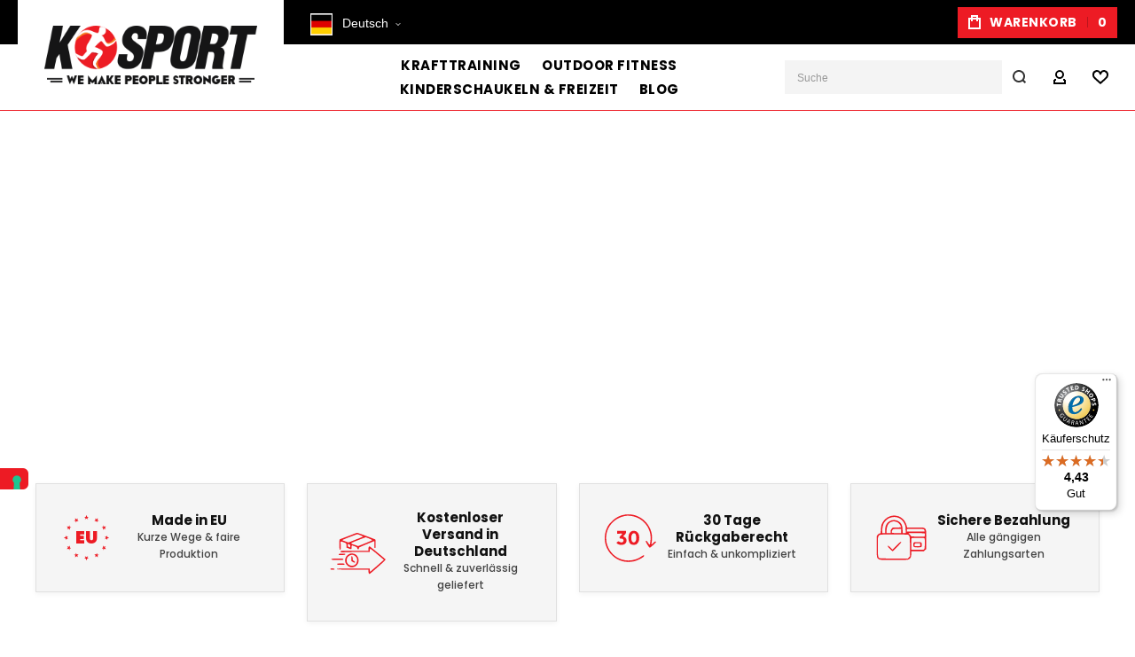

--- FILE ---
content_type: text/html; charset=UTF-8
request_url: https://www.k-sport-de.de/
body_size: 64010
content:
<!doctype html>
<html lang="de">
    <head >
                <meta charset="utf-8"/>
<meta name="title" content="K-Sport - Dein Experte für Outdoor &amp; Fitnessgeräte"/>
<meta name="description" content="Seit über 10 Jahren Dein Experte für Outdoor &amp; Fitnessgeräte für Dein Homegym ✔️ Große Auswahl ✔️ Top Qualität ✔️ Schneller &amp; kostenfreier Versand"/>
<meta name="robots" content="INDEX,FOLLOW"/>
<meta name="viewport" content="width=device-width, initial-scale=1, maximum-scale=1"/>
<meta name="format-detection" content="telephone=no"/>
<title>K-Sport - Dein Experte für Outdoor &amp; Fitnessgeräte</title>
<link  rel="stylesheet" type="text/css"  media="all" href="https://www.k-sport-de.de/static/_cache/merged/322a0e23be1dc9c731363d4ef86781ce.min.css" />
<link  rel="stylesheet" type="text/css"  media="screen and (min-width: 1025px)" href="https://www.k-sport-de.de/static/frontend/Olegnax/athlete2/de_DE/css/styles-l.min.css" />
<link  rel="stylesheet" type="text/css"  media="print" href="https://www.k-sport-de.de/static/frontend/Olegnax/athlete2/de_DE/css/print.min.css" />
<link  rel="stylesheet" type="text/css"  media="all" href="https://cdnjs.cloudflare.com/ajax/libs/fancybox/3.5.7/jquery.fancybox.min.css" />





<link  rel="icon" type="image/x-icon" href="https://www.k-sport-de.de/media/favicon/stores/1/favicon.ico" />
<link  rel="shortcut icon" type="image/x-icon" href="https://www.k-sport-de.de/media/favicon/stores/1/favicon.ico" />
<!-- Google tag (gtag.js) -->


<!-- Google Tag Manager -->

<!-- End Google Tag Manager -->





<style>
.catalog-product-view .paypal-buttons-label-buynow {
    height: 45px !important;
    transition: none !important;
}
</style>




        <link rel="preload" as="font" crossorigin="anonymous" href="https://www.k-sport-de.de/static/frontend/Olegnax/athlete2/de_DE/fonts/athlete2/athlete2.woff" />
<link rel="preconnect" href="https://use.fontawesome.com">
<link href="https://use.fontawesome.com/releases/v5.14.0/css/all.css" data-onloadcss rel="stylesheet" type="text/css" media="print">

    <!-- Google Tag Manager Added by Mageplaza -->
    <!-- Global site tag (gtag.js) - Google Analytics 4 -->
    

    
    <!-- End Google Tag Manager -->


    
        
	<link href="https://www.k-sport-de.de/static/frontend/Olegnax/athlete2/de_DE/Olegnax_Core/owl.carousel/assets/owl.carousel.min.css" data-onloadcss rel="stylesheet" type="text/css" media="print" >
<link rel="stylesheet" href="https://www.k-sport-de.de/static/frontend/Olegnax/athlete2/de_DE/Olegnax_MegaMenu/css/perfect-scrollbar.min.css" data-onloadcss type="text/css" media="print"><style type="text/css">/** * Athlete2 * Theme by Olegnax * Copyright (c) 2023 Olegnax * https://olegnax.com * * WARNING: Do not change this file. Your changes will be lost. * 2026-01-29 05:20:14*/ .page-footer .switcher .action.toggle strong{ font-family: 'Poppins', Helvetica, Arial, sans-serif; font-weight: 700; font-size: 1.4rem; text-transform:uppercase; letter-spacing: -0.03em;}.touch .product-item-inner .overlay-link{ display: none;}.logo__container{padding-left: 0px; padding-right: 0px;}.logo__container{padding-top: 25px; padding-bottom: 25px;}@media (min-width: 641px){ .mobile-header--layout-1 .logo__container{ width: 300px;}} .block-reorder .actions-toolbar .action.view:hover, a:hover, .alink:hover{color:rgb(0, 0, 0)}a, .alink, a:visited, .alink:visited, .filter-options-content a, .breadcrumbs a, .reviews-actions a, .post-view .post-meta a.item, .block-reorder .actions-toolbar .action.view, a.bg-hover, .std a, .links-bg-hover a{ color:rgb(51, 51, 51)}.ox-megamenu__dropdown .ox-owl-nav button.owl-next:hover span:after, .ox-megamenu__dropdown .ox-owl-nav button.owl-prev:hover span:after, .ox-megamenu__dropdown .ox-owl-nav button.owl-next:hover span:before, .ox-megamenu__dropdown .ox-owl-nav button.owl-prev:hover span:before, .ox-brand-slider__container .ox-owl-nav button.owl-prev:hover span:after, .ox-brand-slider__container .ox-owl-nav button.owl-next:hover span:after, .ox-brand-slider__container .ox-owl-nav button.owl-prev:hover span:before, .ox-brand-slider__container .ox-owl-nav button.owl-next:hover span:before{background-color: rgb(255, 255, 255)}.sidebar-additional .block.block-recent-posts .item a:hover, .sidebar-additional .block.block-archive .item a:hover, .sidebar-additional .block.block-categories li a:hover, .post-view .block.comments .c-comment .p-actions a:hover, .post-view .post-nextprev-hld .nextprev-link:hover .h3, .post-view .post-meta a.item:hover, .abs-discount-block > .title:hover:after, .cart-summary .block > .title:hover:after, .opc-block-summary .items-in-cart > .title:hover:after, .checkout-payment-method .payment-option._collapsible > .title:hover:after, .paypal-review-discount .block > .title:hover:after, .filter-options-content a:hover, .filter.block .content dl.options dd li a:hover, .breadcrumbs a:hover, .reviews-actions a:hover, a.bg-hover:hover, .std a:hover, .links-bg-hover a:hover{color:rgb(255, 255, 255)}.sidebar-additional .block.block-recent-posts .item a:hover, .sidebar-additional .block.block-archive .item a:hover, .sidebar-additional .block.block-categories li a:hover, .post-view .block.comments .c-comment .p-actions a:hover, .post-view .post-nextprev-hld .nextprev-link:hover .h3, .post-view .post-meta a.item:hover, .ox-megamenu__dropdown .ox-owl-nav button.owl-next:hover, .ox-megamenu__dropdown .ox-owl-nav button.owl-prev:hover, .ox-brand-slider__container .ox-owl-nav button.owl-next:hover, .ox-brand-slider__container .ox-owl-nav button.owl-prev:hover, .cart-summary .block > .title:hover:after, .opc-block-summary .items-in-cart > .title:hover:after, .checkout-payment-method .payment-option._collapsible > .title:hover:after, .paypal-review-discount .block > .title:hover:after, .filter-options-content a:hover, .filter.block .content dl.options dd li a:hover, .breadcrumbs a:hover, .reviews-actions a:hover, a.bg-hover:hover, .std a:hover, .links-bg-hover a:hover{background-color:rgb(83, 83, 83)}.extended-review-summary .ratings-value, .review-control-vote label:before, .rating-summary .rating-result > span:before, .review-list .rating-summary .rating-result > span:before, .products-grid .product-item:hover .price-box .price-container .price, .ox-prev-next__link .label, .accent-color, .post-view .social-share__content a:hover i, .ox-prev-next__link .label{ color:rgb(237, 27, 36)}button:hover, .primary > .action.naked:after, a.action.primary.naked:after, .action.primary.naked:after, .button.primary.naked:after, a.button.primary.naked:after, a.button.naked:after, .button.naked:after, button.naked:after, .button.secondary:after, a.button.secondary:after, .action.secondary:after, .action-secondary:after, button.action-secondary:after, button.action.secondary:after, .secondary > a.action:after, .primary > .action, a.action.primary, .action.primary, .button.primary, a.button.primary, a.button, .button, button, .logo__container, .number-of-ratings .rating-result span:before, .extended-review-summary .ratings-count .rating-result span:before, .crosssell .owl-carousel .owl-nav button.owl-next:after, .related .owl-carousel .owl-nav button.owl-next:after, .upsell .owl-carousel .owl-nav button.owl-next:after, .crosssell .owl-carousel .owl-nav button.owl-prev:after, .related .owl-carousel .owl-nav button.owl-prev:after, .upsell .owl-carousel .owl-nav button.owl-prev:after, .owl-nav button.owl-next:after, .owl-nav button.owl-prev:after, .owl-carousel.widget-product-grid .owl-nav button.owl-next:after, .owl-carousel.widget-product-grid .owl-nav button.owl-prev:after, .footer.content a:hover, .ox-banner-animated-text .ox-banner-animated-container .text.accent-bg:after, .ox-banner__text-container .text:after, .athlete-slideshow .slide .controls .slide-control:after, .opc-block-shipping-information .shipping-information-title .action-edit:after, .opc-progress-bar-item._active:before, .cart-summary .actions-toolbar > .primary button.naked:after, .action.action-edit-address:after, .filter-current .action.remove:hover:before, .opc-progress-bar-item._active:before, .slider-progress:after, .animated-text--bg.accent:after, blockquote:after, blockquote:before, button:focus, button:active, .abs-action-link-button:hover, .abs-action-link-button:focus, .abs-action-link-button:active, .abs-action-addto-product:focus, .abs-action-addto-product:active, .abs-action-addto-product:hover, .block-event .slider-panel .slider .item .action.event:focus, .block-event .slider-panel .slider .item .action.event:active, .block-event .slider-panel .slider .item .action.event:hover, .sidebar .action.delete:hover:before, .block-compare .action.delete:hover:before, .abs-shopping-cart-items .action.continue:after, .block-cart-failed .action.continue:after, .cart-container .form-cart .action.continue:after, .abs-shopping-cart-items .action.clear:after, .block-cart-failed .action.clear:after, .cart-container .form-cart .action.clear:after, .abs-shopping-cart-items .action.update:after, .block-cart-failed .action.update:after, .cart-container .form-cart .action.update:after, .message.warning:before, .hightlighted-text:before, .top-bar .switcher:hover, .page-footer .switcher:hover .action.toggle, .page-footer .switcher .action.toggle.active .page-header .header.links a:not(.button):hover, .footer.content a.athlete2-social-icon, .footer.content a:not(.button).athlete2-social-icon, .content a.athlete2-social-icon, .std a.athlete2-social-icon, .athlete2-social-icons > a.athlete2-social-icon, a.athlete2-social-icon, .amshopby-button, .pages strong.page, .action-search-slideout, .page-header .navigation .level0 > .level-top:before, .fotorama__active .fotorama__dot, .owl-carousel .owl-dots button.owl-dot.active span, .owl-carousel .owl-dots button.owl-dot:hover span, .ox-css-dots > a span, #toTop, .header-top-banner, .at-close-cross:hover, .ox-banner-animated-text .ox-banner-animated-container .link, .ox-banner .link, #ox_quickview_wrapper .ox-overlay-close-btn:hover, .ui-dialog.popup .action.close:focus, .ui-dialog.popup .action.close:hover, .modal-custom .action-close:focus, .modal-popup .action-close:focus, .modal-slide .action-close:focus, .modal-custom .action-close:hover, .modal-popup .action-close:hover, .modal-slide .action-close:hover, .ox-banner__text-container .link, .athlete-slideshow .slide .controls .progress, .slide-title .link, .cart-summary .actions-toolbar > .primary button, .minicart-wrapper .action.showcart, .gift-item-block .title:focus, .gift-item-block .title:active, .js-toolbar-dropdown > div:hover, .products-grid .product-grid__image-wrapper .product-item-inner .action:is(.tocompare, .towishlist, .primary):hover, .table-comparison .cell.remove .action.delete:hover, .table-comparison .action.towishlist:hover, .table-comparison .action.tocart:hover, .sidebar-additional .block:before, .block-event .slider-panel .slider .item .action.event, .ox-product-item__amount .amount-count-line span, .ox-item-scroll__amount .amount-count-line span, .ox-product-scroll__amount .amount-count-line span, .toolbar-amount .amount-count-line span, .post-view .post-categories a, .post-list.blog-style-modern article .post-categories a, .post-list.blog-style-classic .post-date .hover, .post-view .post-tags a:hover, .sidebar-additional .block.block-tagclaud a:hover, .filter-options-content .ui-slider .ui-slider-range, .filter-options-content .ox-price-slider .ui-slider-range, .filter-options-content .noUi-connect, .filter-current-count, #toTop{background-color:rgb(237, 27, 36)}@media only screen and (min-width: 1025px){ .ox-megamenu-navigation .category-item.has-active > .ox-mm-a-wrap .level-top, .ox-megamenu-navigation .category-item.active > .ox-mm-a-wrap .level-top, .ox-megamenu-navigation .category-item.has-active > .ox-mm-a-wrap a, .ox-megamenu-navigation .category-item.active > .ox-mm-a-wrap a, .ox-dropdown--megamenu > .ox-megamenu__dropdown .ox-megamenu-list > .category-item.active > .ox-mm-a-wrap a, .ox-dropdown--megamenu > .ox-megamenu__dropdown .ox-megamenu__categories > .ox-megamenu-list > .category-item > .submenu > .category-item.active > .ox-mm-a-wrap a, .ox-megamenu-navigation > .level0 > .ox-mm-a-wrap a:before, .order-links .item.current strong, .product.data.items > .item.title > .switch:after, .block-search .action.search{background: rgb(237, 27, 36)}.ox-megamenu-navigation .ox-megamenu__dropdown .category-item.active > .ox-mm-a-wrap a, .ox-megamenu-navigation .ox-megamenu__dropdown .category-item.active + .category-item > .ox-mm-a-wrap a{border-color: rgb(237, 27, 36)}} .post-view .block.comments .c-comment .c-post, .post-list.blog-style-modern article .post-links > .item:hover, .filter-options, .filter.block .content, .a-underlined-links a, .underlined-links a:hover, .account-nav .content{border-color:rgb(237, 27, 36)}.slide-out-menu--mobile .icon{ color: rgb(237, 27, 36)}.accent-color svg, svg.accent-color{fill: rgb(237, 27, 36)!important}.ox-megamenu, body{ color:rgb(61, 61, 61)}@media only screen and (max-width: 639px){ .table-wrapper .table:not(.cart):not(.totals):not(.table-comparison) > tbody > tr td[data-th]:before, .table-wrapper .table:not(.cart):not(.totals):not(.table-comparison) > tbody > tr th[data-th]:before{color:rgb(61, 61, 61)}} .hightlighted-text:before{background-color: rgb(237, 27, 36)} .multicheckout .box-title > span, .paypal-review .block .box-title > span, .magento-rma-guest-returns .column.main .block:not(.widget) .box-title > span, [class^='sales-guest-'] .column.main .block:not(.widget) .box-title > span, .sales-guest-view .column.main .block:not(.widget) .box-title > span, .account .column.main .block:not(.widget) .box-title > span, .abs-account-blocks .block-title > strong, .block-giftregistry-results .block-title > strong, .block-giftregistry-shared-items .block-title > strong, .block-wishlist-search-results .block-title > strong, .order-details-items .order-title > strong, .widget .block-title > strong, .multicheckout .block-title > strong, .paypal-review .block .block-title > strong, .magento-rma-guest-returns .column.main .block:not(.widget) [class^='sales-guest-'] .column.main .block:not(.widget) .block-title > strong, .sales-guest-view .column.main .block:not(.widget) .block-title > strong, .account .column.main .block:not(.widget) .block-title > strong, .cart-empty-big-text, .fieldset > .legend, .cart-summary > .title, .fieldset .review-legend.legend, .review-list .block-title strong, .filter.block .content dl.options dt, .sidebar-additional .block .block-title > strong, .bundle-options-container .block-bundle-summary > .title > strong, .bundle-options-container .block-bundle-summary .bundle-summary > .subtitle, .bundle-options-container .legend.title, .opc-wrapper .step-title, .opc-block-shipping-information .shipping-information-title, .opc-block-summary > .title, .checkout-agreements-items .checkout-agreements-item-title, .review-title, .post-list.blog-style-classic article .post-title a, .post-list.blog-style-modern article .post-title a, .post-list.blog-style-modern article .post-title, .post-view .block.comments .c-count, .post-view .block.comments .c-comment .p-name, .modal-popup .modal-title, .h1, .h2, .h3, .h4, .h5, .h6, h1, h2, h3, h4, h5, h6{color:rgb(61, 61, 61);} .ox-megamenu, .ox-dropdown--megamenu .ox-megamenu-block p, .ox-dropdown--megamenu .ox-megamenu-list > .category-item > .submenu > .category-item > .ox-mm-a-wrap a, body{font-family: 'Poppins', Helvetica, Arial, sans-serif}:is(.ox-slideout,.ox-overlay) .header__search-wrapper form :is( input,.label), .extended-review-summary .ratings-value, .ox-carousel .ox-slide-item .title:is(.huge,.big,.huge-6vw,.huge-7vw), .h1, h1, .big-font{ font-family: 'Poppins', Helvetica, Arial, sans-serif}.fancy-text{ font-family: 'Poppins', Helvetica, Arial, sans-serif!important;}.block.newsletter .title, .cart-summary > .title, .abs-account-blocks .block-title > strong, .block-giftregistry-results .block-title > strong, .block-giftregistry-shared-items .block-title > strong, .block-wishlist-search-results .block-title > strong, .order-details-items .order-title > strong, .widget .block-title > strong, .multicheckout .block-title > strong, .paypal-review .block .block-title > strong, .magento-rma-guest-returns .column.main .block:not(.widget) [class^='sales-guest-'] .column.main .block:not(.widget) .block-title > strong, .sales-guest-view .column.main .block:not(.widget) .block-title > strong, .account .column.main .block:not(.widget) .block-title > strong, .cart-empty-big-text, .ox-banner-animated-text.ox-banner-medium .ox-banner__text-container .text, .ox-banner-animated-text.ox-banner-big .ox-banner__text-container .text, .ox-banner__text-container .text, .column.main .block .title strong, .block .title strong, .block-title strong, .opc-wrapper .step-title, .opc-block-shipping-information .shipping-information-title, .opc-block-summary > .title, .checkout-agreements-items .checkout-agreements-item-title, .fieldset .review-legend.legend, .review-list .block-title strong, .bundle-options-container .block-bundle-summary > .title > strong, .bundle-options-container .block-bundle-summary .bundle-summary > .subtitle, .bundle-options-container .legend.title, .post-view .block.comments .c-count, .modal-popup .modal-title, .contact-index-index .form.contact .fieldset .legend, .h2, .h3, h2, h3, .title-font{font-family: 'Poppins', Helvetica, Arial, sans-serif}.amsearch-block-header .amsearch-title,.block.newsletter .title, .multicheckout .box-title > span, .paypal-review .block .box-title > span, .magento-rma-guest-returns .column.main .block:not(.widget) .box-title > span, [class^='sales-guest-'] .column.main .block:not(.widget) .box-title > span, .sales-guest-view .column.main .block:not(.widget) .box-title > span, .account .column.main .block:not(.widget) .box-title > span, .minicart-wrapper .action.showcart, .ox-banner span.text, .ox-banner-animated-text .ox-banner-animated-container span.text, .ox-banner__text-container .text, .filter-options-title, .filter .block-subtitle, .small-subtitle, .fieldset > .legend, .opc-progress-bar-item > span, .filter.block .content dl.options dt, .sidebar-additional .block .block-title > strong, .review-title, .post-list.blog-style-modern article .post-title, .post-list.blog-style-modern article .post-image-wrapper .post-posed-date, .post-list.blog-style-modern article .post-categories a, .post-list.blog-style-modern article .post-links > .item, .post-list.blog-style-classic .post-date .day, .post-list.blog-style-classic .post-date .hover, .post-view .post-categories a, .post-view .block.comments .c-comment .p-name, .h4, .h5, .h6, h4, h5, h6{font-family: 'Poppins', Helvetica, Arial, sans-serif}:is(.ox-slideout,.ox-overlay) .header__search-wrapper form :is( input,.label), .ox-carousel .ox-slide-item .title:is(.huge,.big,.huge-6vw,.huge-7vw), .h1, h1, h1.big, .h1.big{ letter-spacing: -2px;} .block.newsletter .title, .abs-account-blocks .block-title > strong, .block-giftregistry-results .block-title > strong, .block-giftregistry-shared-items .block-title > strong, .block-wishlist-search-results .block-title > strong, .order-details-items .order-title > strong, .widget .block-title > strong, .multicheckout .block-title > strong, .paypal-review .block .block-title > strong, .magento-rma-guest-returns .column.main .block:not(.widget) [class^='sales-guest-'] .column.main .block:not(.widget) .block-title > strong, .sales-guest-view .column.main .block:not(.widget) .block-title > strong, .account .column.main .block:not(.widget) .block-title > strong, .cart-empty-big-text, .ox-banner-animated-text.ox-banner-medium .ox-banner__text-container .text, .ox-banner-animated-text.ox-banner-big .ox-banner__text-container .text, .ox-banner__text-container .text, .column.main .block .title strong, .block .title strong, .block-title strong, .cart-summary > .title, .fieldset .review-legend.legend, .review-list .block-title strong, .bundle-options-container .block-bundle-summary > .title > strong, .bundle-options-container .block-bundle-summary .bundle-summary > .subtitle, .bundle-options-container .legend.title, .post-view .block.comments .c-count, .modal-popup .modal-title, .opc-wrapper .step-title, .opc-block-shipping-information .shipping-information-title, .opc-block-summary > .title, .checkout-agreements-items .checkout-agreements-item-title, .contact-index-index .form.contact .fieldset .legend, .h2, .h3, h2, h3{letter-spacing: -2px;} .amsearch-block-header .amsearch-title,.block.newsletter .title, .multicheckout .box-title > span, .paypal-review .block .box-title > span, .magento-rma-guest-returns .column.main .block:not(.widget) .box-title > span, [class^='sales-guest-'] .column.main .block:not(.widget) .box-title > span, .sales-guest-view .column.main .block:not(.widget) .box-title > span, .account .column.main .block:not(.widget) .box-title > span, .ox-banner span.text, .ox-banner-animated-text .ox-banner-animated-container span.text, .filter-options-title, .filter .block-subtitle, .login-container .block-new-customer .block-title strong, .ox-overlay .header__search-wrapper form .input-focused .label, .fieldset > .legend, .opc-progress-bar-item > span, .filter.block .content dl.options dt, .sidebar-additional .block .block-title > strong, .review-title, .post-list.blog-style-modern article .post-image-wrapper .post-posed-date, .post-list.blog-style-modern article .post-categories a, .post-list.blog-style-modern article .post-links > .item, .post-list.blog-style-classic .post-date .day, .post-list.blog-style-classic .post-date .hover, .post-list.blog-style-modern article .post-title, .post-view .post-categories a, .post-view .block.comments .c-comment .p-name, .column.main .cart-summary .block > .title strong, .column.main .opc-block-summary .items-in-cart > .title strong, .column.main .checkout-payment-method .payment-option._collapsible > .title strong, .column.main .paypal-review-discount .block > .title strong, .h5, .h6, h5, h6{letter-spacing: -1px;} .block.newsletter .title, .cart-summary > .title, .abs-account-blocks .block-title > strong, .block-giftregistry-results .block-title > strong, .block-giftregistry-shared-items .block-title > strong, .block-wishlist-search-results .block-title > strong, .order-details-items .order-title > strong, .widget .block-title > strong, .multicheckout .block-title > strong, .paypal-review .block .block-title > strong, .magento-rma-guest-returns .column.main .block:not(.widget) [class^='sales-guest-'] .column.main .block:not(.widget) .block-title > strong, .sales-guest-view .column.main .block:not(.widget) .block-title > strong, .account .column.main .block:not(.widget) .block-title > strong, .cart-empty-big-text, .ox-banner-animated-text.ox-banner-medium .ox-banner__text-container .text, .ox-banner-animated-text.ox-banner-big .ox-banner__text-container .text, .ox-banner__text-container .text, .column.main .block .title strong, .block .title strong, .block-title strong, .opc-wrapper .step-title, .opc-block-shipping-information .shipping-information-title, .opc-block-summary > .title, .checkout-agreements-items .checkout-agreements-item-title, .fieldset .review-legend.legend, .review-list .block-title strong, .bundle-options-container .block-bundle-summary > .title > strong, .bundle-options-container .block-bundle-summary .bundle-summary > .subtitle, .bundle-options-container .legend.title, .post-view .block.comments .c-count, .modal-popup .modal-title, .contact-index-index .form.contact .fieldset .legend, .h2, .h3, h2, h3{font-weight: 800;}.page-header, .page-header .sticky-wrapper{background: rgb(255, 255, 255);}.sticky-wrapper{border-bottom: 1px solid rgb(237, 27, 36);}.logo__container{background: rgb(255, 255, 255);}.top-bar, .top-bar:before{background-color: rgb(0, 0, 0);}.top-bar, .top-bar .switcher, .top-bar .topline-block a:not(.button), .top-bar .header.links a:not(.button){color: rgb(255, 255, 255);}.top-bar .switcher:hover, .top-bar .topline-block a:not(.button):hover, .top-bar .header.links a:not(.button):hover{color: rgb(51, 51, 51);}.top-bar .switcher:hover, .top-bar .topline-block a:not(.button):hover, .top-bar .header.links a:not(.button):hover{background-color: rgb(0, 0, 0);}.top-bar, .top-bar .topline-block, .top-bar .header.links .greet.welcome span, .top-bar .topline-block .greet.welcome span, .top-bar .topline-block a:not(.button), .top-bar .header.links a:not(.button){ font-size: 12px;}.minicart-wrapper .action.showcart{background: rgb(237, 27, 36);}.minicart-wrapper .action.showcart, .minicart-wrapper .action.showcart span{color: rgb(255, 255, 255);}.minicart-wrapper .action.showcart svg{fill: rgb(255, 255, 255); stroke: rgb(255, 255, 255);}.header--layout-1 .minicart-wrapper .action.showcart:hover{background: rgb(237, 27, 36);}.minicart-wrapper .action.showcart:hover, .minicart-wrapper .action.showcart:hover span{color: rgb(255, 255, 255);}.minicart-wrapper .action.showcart:hover svg{fill: rgb(255, 255, 255); stroke: rgb(255, 255, 255);}@media only screen and (max-width: 639px){ .minicart--show-counter-mobile .minicart-wrapper .action.showcart span.qty{background: rgba(0, 0, 0, 0);}} .header__item-badge, .minicart-btn--minimal .minicart-wrapper .action.showcart span.qty{background: rgba(0, 0, 0, 0);}@media only screen and (max-width: 639px){ .minicart--show-counter-mobile .minicart-wrapper .action.showcart span.qty {color: rgb(0, 0, 0);}}.header__item-badge, .minicart-btn--minimal .minicart-wrapper .action.showcart :is(span.qty, span.qty .counter-number){color: rgb(0, 0, 0);}.header__content .header__item .button{background: rgb(255, 255, 255); color: rgb(0, 0, 0);}.header__content .header__item .button:hover{background-color: rgb(237, 27, 36); color: rgb(255, 255, 255);}.page-header .block-search .action.search, .page-header .block-search .action-search-slideout{background: rgb(255, 255, 255);}.page-header .block-search .action.search svg, .page-header a.button.action-search-slideout svg{fill: rgb(51, 51, 51); stroke: rgb(51, 51, 51);}.page-header .block-search .action.search:after, .page-header .block-search .action-search-slideout:hover{background-color: rgb(237, 27, 36);}.page-header .block-search .action.search:hover svg, .page-header a.button.action-search-slideout:hover svg{fill: rgb(255, 255, 255); stroke: rgb(255, 255, 255);} .page-header .header__item-search form input{background: rgb(244, 244, 244);}.page-header.header__item-search form input{color: rgb(51, 51, 51);}.page-header .header__item-search form input[type="text"]{ border: none;}.menu-position--below .ox-sticky.sticky.resize .sticky-wrapper, .header-nav-wide{background-color: rgba(0, 0, 0, 0.91);}.slide-out-menu--mobile, .page-header .ox-megamenu .level0 > .ox-mm-a-wrap .level-top{color: rgb(0, 0, 0);}.ox-megamenu .level0 > .ox-mm-a-wrap .level-top:hover, .ox-megamenu-navigation > .level0 > .ox-mm-a-wrap .level-top:hover, .page-header .ox-megamenu .level0 > .ox-mm-a-wrap .level-top:before{background-color: rgb(237, 27, 36);}.menu-style-2 .page-header .ox-megamenu > ul > .level0.active > .ox-mm-a-wrap .level-top, .menu-style-2 .page-header .ox-megamenu > ul > .level0:hover > .ox-mm-a-wrap .level-top, .ox-megamenu-navigation > .level0:not(.active):not(.has-active):hover > .ox-mm-a-wrap .level-top, .page-header .ox-megamenu > ul > .level0:hover > .ox-mm-a-wrap .level-top, .page-header .ox-megamenu .level0.active > .ox-mm-a-wrap .level-top, .page-header .ox-megamenu .level0.has-active > .ox-mm-a-wrap .level-top{ color: rgb(0, 0, 0);}.slide-out-menu--mobile, .page-header .ox-megamenu .level0 > .ox-mm-a-wrap .level-top, .ox-megamenu-navigation .category-item > .ox-mm-a-wrap a, .ox-megamenu-navigation > .level0 > .ox-mm-a-wrap .level-top, .minicart-wrapper .action.showcart, .ox-nav-sections-item-title .ox-nav-sections-item-switch{ letter-spacing:0.5px;} .ox-dialog .switcher .switcher-option strong span, .ox-dialog .switcher .options .action.toggle strong span, .ox-dialog .switcher .options ul a, .ox-dialog .switcher .options ul.dropdown a, .page-header .ox-megamenu .level0 > .ox-mm-a-wrap .level-top, .page-header .navigation .level0 > .level-top, .slide-out-menu--mobile, .ox-megamenu-navigation > li > .ox-mm-a-wrap a, .ox-megamenu-navigation .category-item > .ox-mm-a-wrap a, .ox-dropdown--megamenu > .ox-megamenu__dropdown .ox-megamenu-list > .category-item > .ox-mm-a-wrap a, .ox-dropdown--megamenu > .ox-megamenu__dropdown .level1.category-item > .ox-mm-a-wrap a, .ox-megamenu-navigation .ox-dropdown--simple .category-item a, .ox-megamenu-navigation > .level0 > .ox-mm-a-wrap .level-top, .minicart-wrapper .action.showcart, .ox-dialog .header.links .logged-in, .ox-dialog .header.links a:not(.button), .ox-nav-sections-item-title .ox-nav-sections-item-switch{ font-weight: 700;}.page-header .ox-megamenu .level0 > .ox-mm-a-wrap .level-top, .page-header .navigation .level0 > .level-top, .ox-megamenu-navigation > .level0 > .ox-mm-a-wrap .level-top, .slide-out-menu--mobile, .ox-nav-sections-item-title .ox-nav-sections-item-switch{font-size:15px;} .ox-megamenu-navigation li > .ox-mm-a-wrap a .ox-menu-arrow:after, .ox-megamenu-navigation li > .ox-mm-a-wrap a .ox-menu-arrow:before, .ox-megamenu-navigation li.parent > .ox-mm-a-wrap a .ox-menu-arrow:after, .ox-megamenu-navigation li.parent > .ox-mm-a-wrap a .ox-menu-arrow:before, .page-header .navigation .level0 .submenu li.parent > a > .ui-menu-icon:after, .page-header .navigation .level0 .submenu li.parent > a > .ui-menu-icon:before{background: rgb(0, 0, 0);}.ox-megamenu .level0 > .ox-mm-a-wrap .level-top, .navigation .level0 > .level-top, .ox-megamenu__dropdown .category-item > .ox-mm-a-wrap a, .ox-dropdown--megamenu > .ox-megamenu__dropdown .ox-megamenu-list > .category-item > .ox-mm-a-wrap a, .page-header .ox-megamenu .level0 .submenu a, .page-header .level0 .submenu a, .ox-megamenu-navigation .ox-megamenu-block .links-bg-hover a, .ox-megamenu-navigation .ox-megamenu-block a.bg-hover, .ox-megamenu-navigation .ox-megamenu-block .std a, .ox-section-item-content, .ox-section-item-content input, .ox-section-item-content .block-title strong, .ox-section-item-content .block-customer-login .secondary > a.action, .ox-dialog .header.links .logged-in, .ox-dialog .header.links a:not(.button), .ox-dialog .switcher ul a, .ox-dialog .switcher .options ul.dropdown a, .ox-megamenu-navigation a.bg-hover, .ox-megamenu-navigation .std a, .ox-megamenu-navigation .links-bg-hover a, .ox-megamenu-navigation :is(h1,h2,h3,h4,h5,h6,.h1,.h2,.h3,.h4,.h5,.h6), .ox-megamenu__dropdown{color: rgb(0, 0, 0);}.ox-nav-sections .ox-megamenu-navigation .category-item.has-active > .ox-mm-a-wrap .level-top, .ox-nav-sections .ox-megamenu-navigation .category-item.active > .ox-mm-a-wrap .level-top, .ox-nav-sections .ox-megamenu-navigation .category-item.has-active > .ox-mm-a-wrap a, .ox-nav-sections .ox-megamenu-navigation .category-item.active > .ox-mm-a-wrap a, .ox-dropdown--megamenu > .ox-megamenu__dropdown .ox-megamenu-list > .category-item > .ox-mm-a-wrap a:hover, .ox-megamenu__dropdown .category-item:hover > .ox-mm-a-wrap a, .page-header .ox-megamenu .level0 .submenu a:hover, .page-header .ox-megamenu .level0 .submenu a.ui-state-focus, .page-header .navigation .level0 .submenu a:hover, .page-header .navigation .level0 .submenu a.ui-state-focus, .ox-megamenu-block .links-bg-hover a:hover, .ox-megamenu-block a.bg-hover:hover, .ox-megamenu-block .std a:hover, .ox-section-item-content .block-customer-login .secondary > a.action:hover, .ox-section-item-content .block-customer-login .secondary > a.action:after{background: rgb(237, 27, 36);color: rgb(255, 255, 255);}.navigation .level0 > .level-top, .page-header .navigation .level0 > .level-top, .ox-megamenu-navigation .ox-dropdown--simple, .ox-megamenu .level0 > .ox-mm-a-wrap .level-top, .page-header .ox-megamenu .level0 > .ox-mm-a-wrap .level-top, .page-header .ox-megamenu .level0 .ox-submenu, .ox-dropdown--megamenu > .ox-megamenu__dropdown .ox-megamenu__categories .ox-megamenu-list > .category-item > .ox-mm-a-wrap a, .ox-dialog .header.links .logged-in, .ox-dialog .header.links a:not(.button), .ox-dialog .switcher, .slide-out-menu--mobile, .ox-nav-sections-item-title .ox-nav-sections-item-switch, .minicart-wrapper .action.showcart{font-family: 'Poppins', Helvetica, Arial, sans-serif}.ox-dropdown--megamenu > .ox-megamenu__dropdown .ox-megamenu__categories > .ox-megamenu-list > .category-item > .submenu > .category-item > .ox-mm-a-wrap a{ color: rgb(237, 27, 36);}.ox-dialog .switcher ul a, .ox-dialog .switcher ul.dropdown a, .ox-dialog .switcher .action.toggle strong span, .ox-dialog .switcher .switcher-option strong, .ox-dropdown--megamenu > .ox-megamenu__dropdown .ox-megamenu__categories .ox-megamenu-list > .category-item > .ox-mm-a-wrap a, .page-header .ox-megamenu .level0 .ox-submenu .category-item > .ox-mm-a-wrap a, .ox-megamenu-navigation .ox-dropdown--simple .category-item a, .ox-dialog .header.links .logged-in, .ox-dialog .header.links a:not(.button){text-transform: capitalize;}.page-header .ox-megamenu .level0 .ox-submenu .category-item > .ox-mm-a-wrap a, .ox-megamenu-navigation .ox-dropdown--simple .category-item a, .ox-dialog .header.links .logged-in, .ox-dialog .header.links a:not(.button), .ox-dialog .switcher, .ox-dropdown--megamenu > .ox-megamenu__dropdown .ox-megamenu__categories .ox-megamenu-list > .category-item > .ox-mm-a-wrap a{font-size:14px;} .ox-slideout-top .product-item .special-price .price, .ox-slideout-top .special-price .price, .amsearch-form-block .product-item .special-price .price, .amsearch-form-block .special-price .price,.ox-overlay .product-item .special-price .price, .ox-overlay .special-price .price{color: rgb(237, 27, 36);}.multishipping-checkout-login .page-main, .customer-account-login .page-main, .customer-account-forgotpassword .page-main{background-image: url(https://www.k-sport-de.de/media/athlete2/Demos/brazil/settings/bg-register3.jpg); }.multishipping-checkout-login .page-main, .customer-account-login .page-main, .customer-account-forgotpassword .page-main{background-color: rgb(246, 246, 246);}.multishipping-checkout-register .page-main, .customer-account-create .page-main{background-image: url(https://www.k-sport-de.de/media/athlete2/Demos/brazil/settings/bg-register3.jpg); }.multishipping-checkout-register .page-main, .customer-account-create .page-main{background-color: rgb(246, 246, 246);}.footer.content{font-family: 'Poppins', Helvetica, Arial, sans-serif}.page-footer{background-color: rgb(0, 0, 0);}.footer.content{color: rgb(255, 255, 255);}.footer.content :is(h1,h2, h3,h4, h5, h6){ color: rgb(255, 255, 255);}.footer.content a:not(.button){color: rgb(255, 255, 255);}.footer.content a:not(.button):hover, .page-footer .switcher:hover .options .action.toggle strong, .page-footer .switcher .options .action.toggle.active strong{color: rgb(83, 83, 83);}.footer.content a:not(.button):hover, .page-footer .switcher:hover .options .action.toggle, .page-footer .switcher .options .action.toggle.active{background-color: rgb(255, 255, 255);}.footer.content a:not(.button){font-size: 15px;}.footer-newsletter-wide .footer.content .block.newsletter:before, .footer--layout-1 .footer .block.newsletter{background-color: rgb(235, 235, 235);}.footer .block.newsletter{color: rgb(83, 83, 83);}.footer .block.newsletter .title{color: rgb(83, 83, 83);}.copyright-footer{font-family: 'Poppins', Helvetica, Arial, sans-serif;}.copyright-footer{background: rgb(246, 246, 246);}.copyright-footer{color: rgb(61, 61, 61);}.ox-toggle.medium-left .ox-toggle-title:hover .toggle-minus, .primary > .action, a.action.primary, .action.primary, .button.primary, a.button.primary, a.button, .button, button, .primary > .action:hover, a.action.primary:hover, .action.primary:hover, .button.primary:hover, a.button.primary:hover, a.button:hover, .button:hover, button:hover, button:active{background: rgb(237, 27, 36);}.primary > .action, a.action.primary, .action.primary, .button.primary, a.button.primary, a.button, .button, button, button:focus, .cart-summary .actions-toolbar > .primary button, .footer.content a.athlete2-social-icon, .footer.content a:not(.button).athlete2-social-icon, .content a.athlete2-social-icon, .std a.athlete2-social-icon, .athlete2-social-icons > a.athlete2-social-icon, a.athlete2-social-icon, .ox-banner-animated-text .ox-banner-animated-container .link, .ox-banner .link .cart.table-wrapper .actions-toolbar > .action, .action-gift{color: rgb(255, 255, 255);}.ox-toggle.medium-left .ox-toggle-title:hover .toggle-minus{color: rgb(255, 255, 255);} .primary > .action svg, a.action.primary svg, .action.primary svg, .button.primary svg, a.button.primary svg, a.button svg, .button svg, button svg, .cart.table-wrapper .actions-toolbar > .action svg, .action-gift svg{ fill: currentColor;}.products-grid .product-item .ox-add-to-cart-loading .action:before{ border-left: 2px solid rgb(255, 255, 255); border-right: 2px solid rgb(255, 255, 255); border-top: 2px solid rgb(255, 255, 255);}a.action.primary:hover, .action.primary:hover, .button.primary:hover, .primary > .action:hover, a.button.primary:hover, a.button:hover, .button:hover, button:hover, button:active, .cart-summary .actions-toolbar > .primary button:hover, .cart.table-wrapper .actions-toolbar > .action:hover, .action-gift:hover{ color: rgb(255, 255, 255)}a.action.primary:hover svg, .action.primary:hover svg, .button.primary:hover svg, a.button.primary:hover svg, .primary > .action:hover svg, a.button:hover svg, .button:hover svg, button:hover svg, .cart.table-wrapper .actions-toolbar > .action:hover svg, .action-gift:hover svg{ fill: rgb(255, 255, 255)}.ox-toggle.medium-left .ox-toggle-title .toggle-minus{color:rgb(255, 255, 255)}.products-grid .product-item .ox-add-to-cart-loading .action:hover:before{ border-left: 2px solid rgb(255, 255, 255); border-right: 2px solid rgb(255, 255, 255); border-top: 2px solid rgb(255, 255, 255);}.ox-toggle.medium-left .ox-toggle-title .toggle-minus, .primary > .action:after, a.action.primary:after, .action.primary:after, .button.primary:after, a.button.primary:after, a.button:after, .button:after, button:after, .cart-summary .actions-toolbar > .primary button:after, .cart.table-wrapper .actions-toolbar > .action:after, .action-gift:after{ background-color: rgb(0, 0, 0)}.primary > .action, a.action.primary, .action.primary, . action.secondary, .secondary > a.action, .button.secondary, .button.primary, a.button.secondary, a.button.primary, a.button, .button, button, .product.data.items > .item.title > .switch, .order-links .item strong, .order-links .item a, .ox-banner-medium .ox-banner__text-container .link, .ox-banner-animated-text .ox-banner-animated-container .link, .ox-banner .link, .cart-summary .actions-toolbar > .primary button, .block-cart-failed .action.continue, .cart-container .form-cart .action.continue, .cart.table-wrapper .actions-toolbar > .action, .action-gift{font-family: 'Poppins', Helvetica, Arial, sans-serif}#ox_quickview_wrapper .ox-overlay-close-btn, .ui-dialog.popup .action.close:before, .modal-custom .action-close:before, .modal-popup .action-close:before, .modal-slide .action-close:before, .action.action-edit-address, .opc-block-shipping-information .shipping-information-title .action-edit, .abs-remove-button-for-blocks:before, .sidebar .action.delete:before, .block-compare .action.delete:before, .filter-current .action.remove:before, .account .box-actions .action, .sidebar .action.delete:hover:before, .block-compare .action.delete, .block-cart-failed .action.clear, .cart-container .form-cart .action.clear, .block-cart-failed .action.update, .cart-container .form-cart .action.update, .block-cart-failed .action.continue, .cart-container .form-cart .action.continue, .button.secondary, a.button.secondary, .action.secondary, .action-secondary, button.action-secondary, button.action.secondary, .secondary > a.action, .cart.table-wrapper .actions-toolbar > .action.action-secondary, .table-comparison .action.towishlist, .table-comparison .action.tocart, .table-comparison .action.towishlist:before, .table-comparison .action.tocart:before, .table-comparison .cell.remove .action.delete:before, .cart.table-wrapper .actions-toolbar > .action.action.secondary, .action-gift.action-secondary, .action-gift.action.secondary{color: rgb(255, 255, 255);}#ox_quickview_wrapper .ox-overlay-close-btn:hover, .ui-dialog.popup .action.close:focus:before, .ui-dialog.popup .action.close:hover:before, .modal-custom .action-close:focus:before, .modal-popup .action-close:focus:before, .modal-slide .action-close:focus:before, .modal-custom .action-close:hover:before, .modal-popup .action-close:hover:before, .modal-slide .action-close:hover:before, .action.action-edit-address:hover, .abs-remove-button-for-blocks:hover:before, .sidebar .action.delete:hover:before, .block-compare .action.delete:hover:before, .filter-current .action.remove:hover:before, .account .box-actions .action:hover, .abs-shopping-cart-items .action.clear:hover, .block-cart-failed .action.clear:hover, .cart-container .form-cart .action.clear:hover, .abs-shopping-cart-items .action.update:hover, .block-cart-failed .action.update:hover, .cart-container .form-cart .action.update:hover, .abs-shopping-cart-items .action.continue:hover, .block-cart-failed .action.continue:hover, .cart-container .form-cart .action.continue:hover, .button.secondary:hover, a.button.secondary:hover, .action.secondary:hover, .action-secondary:hover, button.action-secondary:hover, button.action.secondary:hover, .secondary > a.action:hover, .login-container .block .secondary > a.action:hover, .cart.table-wrapper .actions-toolbar > .action.action-secondary:hover, .cart.table-wrapper .actions-toolbar > .action.action.secondary:hover, .table-comparison .action.towishlist:hover:before, .table-comparison .action.tocart:hover:before, .table-comparison .action.towishlist:hover, .table-comparison .action.tocart:hover, .table-comparison .cell.remove .action.delete:hover:before, .opc-block-shipping-information .shipping-information-title .action-edit:hover, .action-gift.action-secondary:hover, .action-gift.action.secondary:hover{ color: rgb(255, 255, 255)}.action.action-edit-address, .opc-block-shipping-information .shipping-information-title .action-edit, .sidebar .action.delete:hover:before, .block-compare .action.delete:before, #ox_quickview_wrapper .ox-overlay-close-btn, .ui-dialog.popup .action.close, .modal-custom .action-close, .modal-popup .action-close, .modal-slide .action-close, .sidebar .action.delete, .block-compare .action.delete, .filter-current .action.remove:before, .account .box-actions .action, .block-cart-failed .action.clear, .cart-container .form-cart .action.clear, .block-cart-failed .action.update, .cart-container .form-cart .action.update, .block-cart-failed .action.continue, .cart-container .form-cart .action.continue, .button.secondary, a.button.secondary, .action.secondary, .action-secondary, button.action-secondary, button.action.secondary, .secondary > a.action, .cart.table-wrapper .actions-toolbar > .action.action-secondary, .table-comparison .action.towishlist, .table-comparison .action.tocart, .table-comparison .cell.remove .action.delete, .block-authentication .actions-toolbar > .primary .action, .block-authentication .actions-toolbar > .primary .action:hover, .cart.table-wrapper .actions-toolbar > .action.action.secondary, .action-gift.action-secondary, .action-gift.action.secondary{background: rgb(237, 27, 36);}#ox_quickview_wrapper .ox-overlay-close-btn:hover, .ui-dialog.popup .action.close:focus, .ui-dialog.popup .action.close:hover, .modal-custom .action-close:focus, .modal-popup .action-close:focus, .modal-slide .action-close:focus, .modal-custom .action-close:hover, .modal-popup .action-close:hover, .modal-slide .action-close:hover, .action.action-edit-address:after, .opc-block-shipping-information .shipping-information-title .action-edit:after, #ox_quickview_wrapper .ox-overlay-close-btn:hover, .sidebar .action.delete:hover:before, .block-compare .action.delete:hover:before, .filter-current .action.remove:hover:before, .account .box-actions .action:hover, .abs-shopping-cart-items .action.clear:after, .block-cart-failed .action.clear:after, .cart-container .form-cart .action.clear:after, .abs-shopping-cart-items .action.update:after, .block-cart-failed .action.update:after, .cart-container .form-cart .action.update:after, .abs-shopping-cart-items .action.continue:after, .block-cart-failed .action.continue:after, .cart-container .form-cart .action.continue:after, .button.secondary:after, a.button.secondary:after, .action.secondary:after, .action-secondary:after, button.action-secondary:after, button.action.secondary:after, .secondary > a.action:after, .cart.table-wrapper .actions-toolbar > .action.action-secondary:after, .cart.table-wrapper .actions-toolbar > .action.action.secondary:after, .table-comparison .action.towishlist:hover, .table-comparison .action.tocart:hover, .table-comparison .cell.remove .action.delete:hover, .action-gift.action-secondary:after, .action-gift.action.secondary:after{ background-color: rgb(61, 61, 61)}.product-info-main .swatch-option.color{width: 300px;height: 300px;} .filter-current-count {background-color:rgb(201, 238, 35)}.filter-current-count {color:rgb(51, 51, 51)}.extended-review-summary .ratings-count .rating-result span:before, .number-of-ratings .rating-result span:before{background-color:rgb(255, 229, 30)}.review-control-vote label:before, .review-list .rating-summary .rating-result > span:before, .rating-summary .rating-result > span:before{ color:rgb(255, 229, 30)}.product-info-main .product-reviews-summary .rating-summary{ background-color:rgb(51, 51, 51);} .extended-review-summary, .fieldset > .review-field-ratings.field:not(.choice), .review-field-ratings{ background-color:rgb(51, 51, 51)}.review-fields-wrapper{ color:rgb(0, 0, 0)}.review-fields-wrapper{ background-color:rgb(255, 49, 49)}.extended-review-summary, .fieldset > .review-field-ratings.field:not(.choice), .fieldset > .review-field-ratings.field:not(.choice) label, .review-field-ratings{ color:rgb(0, 0, 0)}.extended-review-summary .ratings-value{color:rgb(0, 0, 0)}.js-toolbar-switch:after{color:rgb(51, 51, 51)}.js-toolbar-switch:hover:after{color:rgb(0, 0, 0)}.js-toolbar-dropdown{background:rgb(61, 61, 61)}.product-info-main .page-title-wrapper .page-title{font-size: 22px;} .product-info-main .price-box .price-wrapper, .product-options-bottom .price-box .price-wrapper, .product-info-main .price-box .price-wrapper .price, .product-options-bottom .price-box .price-wrapper .price{ font-size: 32px;} .product-info-main,.product-options-bottom{ --a2-prod-price-fs:32px;} .price-container .price, .price-box .price{color: rgb(0, 0, 0)}.product-info-main .price-box .special-price .price-wrapper .price, .product-options-bottom .price-box .special-price .price-wrapper .price, .special-price .price, .product-item .special-price .price-box .price-container, .product-item .special-price .price-container .price, .product-item .product-list-view__right-wrapper .price-box .special-price .price-container .price, .products-grid .product-item .price-box .special-price .price-container .price, .special-price .price-box .price{color: rgb(237, 27, 36)}.catalog-product-view .product.data.items > .item.content{background-color: rgb(255, 255, 255)}.pswp .pswp__button:after, .pswp .pswp__button:before, #ox-zoom-cursor span:after, #ox-zoom-cursor span:before, .fotorama__arr .fotorama__arr__arr:before, .fotorama__arr .fotorama__arr__arr:after, .fotorama__thumb--icon:before, .fotorama__thumb--icon:after, .fotorama__fullscreen .fotorama__zoom-in:before, .fotorama__fullscreen .fotorama__zoom-in:after, .fotorama__fullscreen .fotorama__zoom-out:before, .fotorama--fullscreen .fotorama__fullscreen-icon:after, .fotorama--fullscreen .fotorama__fullscreen-icon:before{background-color: rgb(255, 255, 255)}.pswp .pswp__button:hover:after, .pswp .pswp__button:hover:before, .fotorama__zoom-out:hover:before, .fotorama__zoom-out:hover:after, .fotorama__zoom-in:hover:before, .fotorama__zoom-in:hover:after, .fotorama__thumb--icon:hover:before, .fotorama__thumb--icon:hover:after, .fotorama__arr .fotorama__arr__arr:hover:before, .fotorama__arr .fotorama__arr__arr:hover:after , .fotorama__fullscreen .fotorama__zoom-in:hover:before, .fotorama__fullscreen .fotorama__zoom-in:hover:after, .fotorama--fullscreen .fotorama__fullscreen-icon:hover:after, .fotorama--fullscreen .fotorama__fullscreen-icon:hover:before{background-color: rgb(51, 51, 51)}.pswp .pswp__button, #ox-zoom-cursor span, .fotorama__fullscreen-icon, .fotorama__fullscreen .fotorama__zoom-in, .fotorama__fullscreen .fotorama__zoom-out, .fotorama__thumb--icon, .fotorama__arr .fotorama__arr__arr{background-color: rgb(51, 51, 51)}.pswp .pswp__button:hover, .fotorama--fullscreen .fotorama__fullscreen-icon:hover, .fotorama__zoom-out:hover, .fotorama__zoom-in:hover, .fotorama__thumb--icon:hover, .fotorama__arr .fotorama__arr__arr:hover{ background-color: rgb(237, 27, 36)}.crosssell .owl-carousel .owl-nav button.owl-next, .related .owl-carousel .owl-nav button.owl-next, .upsell .owl-carousel .owl-nav button.owl-next, .crosssell .owl-carousel .owl-nav button.owl-prev, .related .owl-carousel .owl-nav button.owl-prev, .upsell .owl-carousel .owl-nav button.owl-prev, .owl-carousel.widget-product-grid .owl-nav button.owl-next, .owl-carousel.widget-product-grid .owl-nav button.owl-prev, .owl-nav button.owl-next, .owl-nav button.owl-prev{background-color: rgb(51, 51, 51)}.owl-nav button.owl-next:hover span:before, .owl-nav button.owl-prev:hover span:before, .owl-nav button.owl-next:hover span:after, .owl-nav button.owl-prev:hover span:after{ background-color: rgb(51, 51, 51)}.fotorama__dot, .owl-carousel .owl-dots button.owl-dot span{background-color: rgb(51, 51, 51)}.ox-brand-slider__container .ox-owl-nav button.owl-next, .ox-brand-slider__container .ox-owl-nav button.owl-prev{background-color: rgb(255, 255, 255)}.ox-brand-slider__container{--a2-owl-nav-bg:rgb(255, 255, 255);}.ox-banners-slider__container .owl-nav button.owl-next, .ox-banners-slider__container .owl-nav button.owl-prev{background-color: rgb(51, 51, 51)}.ox-banners-slider__container{--a2-owl-nav-bg:rgb(51, 51, 51);}#toTop:hover{background: rgb(51, 51, 51)}#toTop svg{fill: rgb(51, 51, 51)}.minicart--style-modern .header__item-dropdown-content .block-compare .dropdown-bottom-actions .action.secondary, .minicart--style-modern .header__item-dropdown-content .block-wishlist .dropdown-bottom-actions .action.secondary, .minicart--style-modern .block-minicart .block-content .dropdown-bottom-wrapper .actions > .secondary > a.action{box-shadow: inset 0 0 0 2px rgb(61, 61, 61)}.minicart--style-modern .header__item-dropdown-content .block-compare .dropdown-bottom-actions .action.secondary:after, .minicart--style-modern .header__item-dropdown-content .block-wishlist .dropdown-bottom-actions .action.secondary:after, .minicart--style-modern .block-minicart .block-content .dropdown-bottom-wrapper .actions > .secondary > a.action:after{background-color: rgb(61, 61, 61)}.opc-estimated-wrapper .estimated-block .estimated-price, table.table-totals tbody tr.grand.totals .price, table.totals tbody tr.grand.totals .price, .block-wishlist .amount .price-wrapper:first-child .price, .block-minicart .amount .price-wrapper:first-child .price {color: rgb(61, 61, 61)} .cart-container .checkout-methods-items{ background: rgb(61, 61, 61)} .product-item .product-item-name, .product-item .product-item-name a, .multicheckout.address.form .table-wrapper .table .product-item-name, .cart.table-wrapper .product-item-name, .order-details-items .product-item-name, .products-grid .product-item .product-item-name a{font-weight: 700;}.products-grid .product-item .product-item-name a{font-size: 13px}.product-item-description .action.more, .abs-product-link > a:visited, .product-item-name > a:visited, .product.name a > a:visited, .product-item-name > a, .product.name a > a, .product-item .product-item-name a{color: rgb(61, 61, 61)} .product-item .minimal-price > .price-label:after, .product-item .price-box .price-container:after, .product-item .product-item-name a:after{background-color: rgb(61, 61, 61)} .products-list .price, .product-item .product-list-view__right-wrapper .price-box .price-container .price{color: rgb(61, 61, 61)} .products-grid .product-grid__image-wrapper .product-item-inner .action:is(.tocompare, .towishlist, .primary){background-color: rgb(51, 51, 51)} .product-item .product-list-view__right-wrapper .actions-secondary .action, .product-item .product-item-details .action:is(.tocompare,.towishlist){color: rgb(61, 61, 61)} .products-grid__layout-2:where(.grid,.products-grid) .product-item .product-item-details .action:is(.tocompare,.towishlist) svg, .product-item .product-list-view__right-wrapper .actions-secondary .action svg{fill: rgb(61, 61, 61)} .products.list.items .product-list-view__right-wrapper .action.towishlist:before, .product-item .product-list-view__right-wrapper .actions-secondary .action, .product-item .product-list-view__right-wrapper .actions-secondary .action:hover, .products-grid__layout-2.grid .product-item .product-item-details .action.tocompare:before, .products-grid__layout-2.products-grid .product-item .product-item-details .action.tocompare:before, .products-grid__layout-2.grid .product-item .product-item-details .action.towishlist:before, .products-grid__layout-2.products-grid .product-item .product-item-details .action.towishlist:before{color: rgb(61, 61, 61)} @media (min-width: 1160px){ .post-list-wrapper.widget .post-list.blog-style-modern article .post-title{ font-size: 24px;}} .post-list-wrapper.widget .post-list.blog-style-classic .post-title, .post-list-wrapper.widget .post-list.blog-style-modern article .post-title{ text-transform: initial;}.post-list.blog-style-modern article.post-style--overlay, .post-list.blog-style-modern.blog-list--image-top article.post-style--overlay, .post-list.blog-style-modern.blog-list--overlay article{min-height: 560px;}.post-list.blog-style-classic .post-date .inner, .post-list.blog-style-modern article .post-image-wrapper .post-posed-date{background: rgb(201, 238, 35)} .post-list article .gradient-overlay{background: -moz-linear-gradient(top, rgba(0,0,0,0) 40%, rgba(0, 0, 0, 0.09) 60%, rgba(0, 0, 0, 0.27) 100%); background: -webkit-linear-gradient(top, rgba(0,0,0,0) 40%, rgba(0, 0, 0, 0.09) 60%, rgba(0, 0, 0, 0.27) 100%); background: linear-gradient(to bottom, rgba(0,0,0,0) 40%, rgba(0, 0, 0, 0.09) 60%, rgba(0, 0, 0, 0.27) 100%);}@media (min-width: 640px){ .post-view .post-text-hld p, .post-view .post-text-hld{font-size: 18px;}}.post-view .related .post-list article .post-title{font-size: 28px;} .post-view .post-meta .item{color: rgb(169, 169, 169)} .post-view .social-share__content a:hover i{color: rgb(237, 27, 36)} .post-view .blog-post-sticky-info .progress-container{background: rgb(0, 0, 0)} .post-view .blog-post-sticky-info .progress-bar{background: rgb(237, 27, 36)} .post-view .post-categories a{color: rgb(49, 49, 49)} .post-view .post-tags a{ background: rgb(52, 52, 52)} .post-view .post-tags a{color: rgb(255, 255, 255)} .post-view .post-tags a:hover{color: rgb(255, 255, 255)} .post-view .post-nextprev-hld .nextprev-link:hover .h3{color: rgb(46, 46, 46)} .post-view .post-nextprev-hld .nextprev-link:hover .h3{background: rgb(237, 27, 36);} .post-view .block.comments .c-comment .c-post{border-color: rgb(237, 27, 36)} .sidebar-additional .block.block-tagclaud a{ background: rgb(52, 52, 52)} .a2-icon-cart{ width: 14px; height: 16px; }.a2-icon-account{ width: 14px; height: 16px; }.a2-icon-search{ width: 16px; height: 16px; }.a2-icon-compare{ width: 15px; height: 16px; }.a2-icon-wishlist{ width: 18px; height: 15.3px;}.table-comparison .action.tocart:before{ content:''; margin: auto; background: center / contain no-repeat var(--a2-icons-cart); width: 14px; height: 16px; display: block;}.table-comparison .action.tocart:hover:before{ --a2-icons-cart: var(--a2-icons-cart-hover);}.empty-cart-icon:before{ content:''; margin: auto; margin-bottom: 20px; width: 106px; height: 106px; display: block; color:rgb(236, 236, 236); background: center / contain no-repeat url("data:image/svg+xml,%3Csvg xmlns='http://www.w3.org/2000/svg' fill='rgb(236, 236, 236)' stroke='rgb(236, 236, 236)' width='106' viewBox='0 0 14 16'%3E%3Cpath%20stroke%3D%22none%22%20d%3D%22M11%2C3V0H3V3H0V16H14V3H11ZM5%2C2H9V3H5V2Zm7%2C12H2V5H3V7H5V5H9V7h2V5h1v9Z%22%3E%3C%2Fpath%3E%3C/svg%3E");}.product-items .action.towishlist:before, .products.list.items .action.towishlist:before{ content:none;}.table-comparison .action.towishlist:before{ content:''; margin: auto; display:block; background: center / contain no-repeat var(--a2-icons-wishlist); width: 18px; height: 15.3px;}.table-comparison .action.towishlist:hover:before{ background: center / contain no-repeat var(--a2-icons-wishlist-hover);}.empty-wishlist-icon:before{ content:''; margin: auto; margin-bottom: 20px; width: 106px; height: 106px; display: block; color:rgb(236, 236, 236); background: center / contain no-repeat url("data:image/svg+xml,%3Csvg xmlns='http://www.w3.org/2000/svg' fill='rgb(236, 236, 236)' stroke='rgb(236, 236, 236)' width='106' viewBox='0 0 18 15.3'%3E%3Cpath%20stroke%3D%22none%22%20d%3D%22M5.1.9A5%2C5%2C0%2C0%2C1%2C10%2C2.8%2C5.1%2C5.1%2C0%2C0%2C1%2C14.9.9%2C5.3%2C5.3%2C0%2C0%2C1%2C19%2C6.3a5.8%2C5.8%2C0%2C0%2C1-2.6%2C4.4l-5.6%2C4.8-.8.6-.7-.6c-.3-.1-4.7-3.9-5.7-4.8S1%2C8.3%2C1%2C6.3A5.2%2C5.2%2C0%2C0%2C1%2C5.1.9ZM5%2C9.3c.8.7%2C3.8%2C3.4%2C5%2C4.3%2C1.2-.9%2C4.3-3.6%2C5-4.3s2-1.9%2C2-3a3.3%2C3.3%2C0%2C0%2C0-2.4-3.5%2C3.1%2C3.1%2C0%2C0%2C0-3.5%2C2.1l-.4.9H9.4l-.5-.9A2.9%2C2.9%2C0%2C0%2C0%2C5.5%2C2.8%2C3.3%2C3.3%2C0%2C0%2C0%2C3%2C6.3C3%2C7.4%2C3.8%2C8.2%2C5%2C9.3Z%22%20transform%3D%22translate%28-1%20-0.8%29%22%2F%3E%3C/svg%3E");}.empty-compare-icon:before{ content:''; margin: auto; margin-bottom: 20px; width: 106px; height: 106px; display: block; color: rgb(236, 236, 236); background: center / contain no-repeat url("data:image/svg+xml,%3Csvg xmlns='http://www.w3.org/2000/svg' width='106' fill='rgb(236, 236, 236)' stroke='rgb(236, 236, 236)' viewBox='0 0 15 16'%3E%3Cpolygon%20stroke%3D%22none%22%20points%3D%222%202%208%202%208%200%200%200%200%2012%203%2012%203%2010%202%2010%202%202%22%3E%3C%2Fpolygon%3E%3Crect%20stroke%3D%22none%22%20x%3D%228%22%20y%3D%222%22%20width%3D%222%22%20height%3D%221%22%3E%3C%2Frect%3E%3Cpolygon%20stroke%3D%22none%22%20points%3D%2213%206%2013%2014%206%2014%206%206%2013%206%2013%204%204%204%204%2016%2015%2016%2015%206%2013%206%22%3E%3C%2Fpolygon%3E%3C/svg%3E");}.header__content .header__item .button .label{ font-weight: 700;font-family: 'Poppins', Helvetica, Arial, sans-serif;}.minicart-wrapper .action.showcart .text{ letter-spacing: 0.5px;}:root{--a2-main-color:rgb(237, 27, 36);--a2-toolbar-i-bg-hover:rgb(237, 27, 36);--a2-highlight:rgb(237, 27, 36);--a2-logo-bg:rgb(255, 255, 255);--a2-header-search-bg:rgb(244, 244, 244);--oxmm-l0-color:rgb(0, 0, 0);--oxmm-style5-bg:rgb(237, 27, 36);--oxmm-l0-bg-h:rgb(237, 27, 36);--oxmm-style2-color:rgb(0, 0, 0);--oxmm-l0-ls:0.5px;--oxmm-item-ls:0.5px;--a2-switcher-dd-fw:700;--oxmm-l0-fw:700;--oxmm-item-fw:700;--oxmm-ff:'Poppins', Helvetica, Arial, sans-serif;--oxmm-l1s-color:rgb(237, 27, 36);--oxmm-item-tt:capitalize;--a2-switcher-dd-tt:capitalize;--oxmm-item-fs:14;--a2-footer-link:rgb(255, 255, 255);--a2-footer-link-hover:rgb(83, 83, 83);--a2-footer-link-bg-hover:rgb(255, 255, 255);--a2-btn-bg:rgb(237, 27, 36);--a2-btn-color:rgb(255, 255, 255);--a2-btn-color-hover:rgb(255, 255, 255);--a2-btn-bg-hover:rgb(0, 0, 0);--a2-btn-ff:'Poppins', Helvetica, Arial, sans-serif;--a2-rating-a:rgb(255, 229, 30);--a2-toolbar-i-color:rgb(51, 51, 51);--a2-toolbar-i-color-hover:rgb(0, 0, 0);--a2-toolbar-i-bg:rgb(248, 248, 248);--a2-owl-nav-bg:rgb(51, 51, 51);--a2-owl-nav-arrow-hover:rgb(51, 51, 51);--a2-anim-banner-color:rgb(51, 51, 51);--a2-anim-banner-hover:rgb(255, 255, 255);--a2-anim-banner-bg:rgb(255, 255, 255);--a2-anim-banner-bg-hover:rgb(61, 61, 61);--a2-icons-cart: url("data:image/svg+xml,%3Csvg xmlns='http://www.w3.org/2000/svg' fill='rgb(255, 255, 255)' stroke='rgb(255, 255, 255)' viewBox='0 0 14 16 '%3E%3Cpath%20stroke%3D%22none%22%20d%3D%22M11%2C3V0H3V3H0V16H14V3H11ZM5%2C2H9V3H5V2Zm7%2C12H2V5H3V7H5V5H9V7h2V5h1v9Z%22%3E%3C%2Fpath%3E%3C/svg%3E");--a2-icons-cart-hover: url("data:image/svg+xml,%3Csvg xmlns='http://www.w3.org/2000/svg' fill='rgb(255, 255, 255)' stroke='rgb(255, 255, 255)' viewBox='0 0 14 16 '%3E%3Cpath%20stroke%3D%22none%22%20d%3D%22M11%2C3V0H3V3H0V16H14V3H11ZM5%2C2H9V3H5V2Zm7%2C12H2V5H3V7H5V5H9V7h2V5h1v9Z%22%3E%3C%2Fpath%3E%3C/svg%3E");--a2-icons-wishlist: url("data:image/svg+xml,%3Csvg xmlns='http://www.w3.org/2000/svg' fill='rgb(255, 255, 255)' stroke='rgb(255, 255, 255)' viewBox='0 0 18 15.3 '%3E%3Cpath%20stroke%3D%22none%22%20d%3D%22M5.1.9A5%2C5%2C0%2C0%2C1%2C10%2C2.8%2C5.1%2C5.1%2C0%2C0%2C1%2C14.9.9%2C5.3%2C5.3%2C0%2C0%2C1%2C19%2C6.3a5.8%2C5.8%2C0%2C0%2C1-2.6%2C4.4l-5.6%2C4.8-.8.6-.7-.6c-.3-.1-4.7-3.9-5.7-4.8S1%2C8.3%2C1%2C6.3A5.2%2C5.2%2C0%2C0%2C1%2C5.1.9ZM5%2C9.3c.8.7%2C3.8%2C3.4%2C5%2C4.3%2C1.2-.9%2C4.3-3.6%2C5-4.3s2-1.9%2C2-3a3.3%2C3.3%2C0%2C0%2C0-2.4-3.5%2C3.1%2C3.1%2C0%2C0%2C0-3.5%2C2.1l-.4.9H9.4l-.5-.9A2.9%2C2.9%2C0%2C0%2C0%2C5.5%2C2.8%2C3.3%2C3.3%2C0%2C0%2C0%2C3%2C6.3C3%2C7.4%2C3.8%2C8.2%2C5%2C9.3Z%22%20transform%3D%22translate%28-1%20-0.8%29%22%2F%3E%3C/svg%3E");--a2-icons-wishlist-hover: url("data:image/svg+xml,%3Csvg xmlns='http://www.w3.org/2000/svg' fill='rgb(255, 255, 255)' stroke='rgb(255, 255, 255)' viewBox='0 0 18 15.3 '%3E%3Cpath%20stroke%3D%22none%22%20d%3D%22M5.1.9A5%2C5%2C0%2C0%2C1%2C10%2C2.8%2C5.1%2C5.1%2C0%2C0%2C1%2C14.9.9%2C5.3%2C5.3%2C0%2C0%2C1%2C19%2C6.3a5.8%2C5.8%2C0%2C0%2C1-2.6%2C4.4l-5.6%2C4.8-.8.6-.7-.6c-.3-.1-4.7-3.9-5.7-4.8S1%2C8.3%2C1%2C6.3A5.2%2C5.2%2C0%2C0%2C1%2C5.1.9ZM5%2C9.3c.8.7%2C3.8%2C3.4%2C5%2C4.3%2C1.2-.9%2C4.3-3.6%2C5-4.3s2-1.9%2C2-3a3.3%2C3.3%2C0%2C0%2C0-2.4-3.5%2C3.1%2C3.1%2C0%2C0%2C0-3.5%2C2.1l-.4.9H9.4l-.5-.9A2.9%2C2.9%2C0%2C0%2C0%2C5.5%2C2.8%2C3.3%2C3.3%2C0%2C0%2C0%2C3%2C6.3C3%2C7.4%2C3.8%2C8.2%2C5%2C9.3Z%22%20transform%3D%22translate%28-1%20-0.8%29%22%2F%3E%3C/svg%3E");}@media only screen and (max-width: 1024px){.logo__container{padding-left: 15px; padding-right: 15px; }.logo__container{padding-top:15px; padding-bottom: 15px; }.mobile-header--layout-5 .logo__container, .mobile-header--layout-4 .logo__container{ max-width: 300px; }.logo__container .logo img{ max-width: 270px; }.order-links .item.current strong, .ox-nav-sections-item-title.active:after, .product.data.items > .item.title:not(.disabled) > .switch:focus, .product.data.items > .item.title:not(.disabled) > .switch:hover, .product.data.items > .item.title:not(.disabled) > .switch:active, .product.data.items > .item.title.active > .switch, .product.data.items > .item.title.active > .switch:focus, .product.data.items > .item.title.active > .switch:hover{background:rgb(237, 27, 36) }.header__search-below, .menu-position--below .header__content{ background-color: rgba(0, 0, 0, 0.91); }.tabs-style--minimal .product.data.items .item.title.active > .switch:after, .tabs-style--minimal .product.data.items .item.title.active > .switch:before{background: rgb(61, 61, 61)}.order-links .item.current strong,.tabs-style--minimal .product.data.items > .item.title:not(.disabled) > .switch:active,.tabs-style--minimal .product.data.items > .item.title.active > .switch, .tabs-style--minimal .product.data.items > .item.title.active > .switch:focus, .tabs-style--minimal .product.data.items > .item.title.active > .switch:hover,.tabs-style--minimal .product.data.items > .item.title > .switch:hover,.tabs-style--minimal .product.data.items .item.title.active > .switch,.tabs-style--minimal .product.data.items .item.title.active > .switch:visited{color: rgb(61, 61, 61) }}@media only screen and (min-width: 1025px){[data-content-type='row'][data-appearance='contained'], .container, .navigation, .ox-megamenu, .breadcrumbs, .page-header .header.panel, .header.content, .footer.content, .page-wrapper>.page-bottom, .block.category.event, .top-container, .page-main{max-width:1400px; }.header--layout-1 .logo__container,.logo__container{width: 300px; }.logo__container .logo img{ max-width: 300px; }.menu-style-5 .page-header .ox-megamenu-navigation > .level0 > .ox-mm-a-wrap a .a2-menu-stroke span{background-color: rgb(237, 27, 36)!important;}.ox-dropdown--megamenu > .ox-megamenu__dropdown .ox-megamenu-list > .category-item > .ox-mm-a-wrap a, .ox-dropdown--megamenu > .ox-megamenu__dropdown .level1.category-item > .ox-mm-a-wrap a, .ox-megamenu-navigation .category-item > .ox-mm-a-wrap a{letter-spacing:0.5px;} .ox-slideout.ox-links-drop .header.links a:not(.button):hover, .ox-dropdown.ox-links-drop .header.links a:not(.button):hover, .ox-slideout.ox-links-drop .header.links a:not(.button):focus, .ox-dropdown.ox-links-drop .header.links a:not(.button):focus, .ox-dialog .switcher-option:hover a{ background: rgb(237, 27, 36);color: rgb(255, 255, 255); }.ox-dropdown--megamenu > .ox-megamenu__dropdown .ox-megamenu__categories > .ox-megamenu-list > .category-item > .submenu > .category-item > .ox-mm-a-wrap a:hover{ background: rgb(237, 27, 36);color: rgb(255, 255, 255); }.page-header{--oxmm-l0-bg-h:rgb(237, 27, 36);--oxmm-item-bg-a:rgb(237, 27, 36);--oxmm-ff:'Poppins', Helvetica, Arial, sans-serif;--oxmm-l0-color:rgb(0, 0, 0);--oxmm-l0-bg-h:rgb(237, 27, 36);--oxmm-l0-color-h:rgb(0, 0, 0);--oxmm-l0-ls:0.5px;--oxmm-item-ls:0.5px;--oxmm-l0-fw:700;--oxmm-item-fw:700;--oxmm-l0-fs:15px;}.order-links .item.current strong,.tabs-style--minimal .product.data.items > .item.title:not(.disabled) > .switch:active,.tabs-style--minimal .product.data.items > .item.title.active > .switch,.tabs-style--minimal .product.data.items > .item.title.active > .switch:focus,.tabs-style--minimal .product.data.items > .item.title.active > .switch:hover{ color: rgb(61, 61, 61) }.tabs-style--minimal .product.data.items.accordion .item.title.active > .switch:after,.tabs-style--minimal .product.data.items.accordion .item.title.active > .switch:before{background: rgb(61, 61, 61)}.tabs-style--minimal .product.data.items.tabs > .item.content:before{background-color: rgb(0, 0, 0) }.tabs-style--minimal .product.data.items.accordion > .item.title{border-color: rgb(0, 0, 0) }.post-list-wrapper.widget .post-list.blog-style-classic .post-title {font-size: 24px;}.post-view h1.page-title{font-size: 60px;}} .page-layout-2columns-right .extended-review-button{ display:none!important;}.product-item .price-box .price-container .price-label{display:none!important;}.page-layout-2columns-right.catalog-product-view .number-of-ratings .rating-number .label{ display:none;}.extended-review-summary, .fieldset > .review-field-ratings.field:not(.choice), .review-field-ratings{background-color: rgb(136 136 136);}.stock.unavailable{font-weight: 700; color: #ed1b24;}.stock.available{font-weight: 700;}.bildercenter{display: flex; align-items: center; justify-content: center;}.opc-wrapper .step-title, .h2, .h3, h2, h3{letter-spacing: 0px;}.product-info-main .page-title-wrapper .page-title{ margin-bottom: 15px !important; font-weight: 700; text-transform: none;}.product-info-stock-sku{padding-bottom: 30px;}.product-info-main .product.attribute.overview{margin: 20px 0 18px !important;}.product-info-main .product-info-price{ margin-bottom: 20px;}.product-info-main .stock.available, .product.attribute.delivery_time strong.type{float: left;}.product-info-main .stock.available, .stock.unavailable{ margin-right: 30px !important;}.product-info-main .delivery_time .value{float: left; padding-left: 10px;}.product-info-main .product-add-form{float: left; clear: both; margin-top: 20px;}.message.success:before{background: #92bb35;}/*bulletpoints produktdetails*/ .liste ol{counter-reset: section; list-style: none;}/*bulletpoints produktdetails*/ .zeile li{margin: 0 0 0 0; line-height: 20px;}/*bulletpoints produktdetails*/ .zeile li:before{content: counter(section); counter-increment: section; display: inline-block; font-weight: bold; font-size:18px; color: #ed1b24; width: 25px; height: 25px; margin: 10px 10px 0 -35px; border: 2px solid #ed1b24; border-radius: 100%; text-align: center;}.product.attribute.ean{font-size: 13px; color: #b3b3b3; display: inline-flex; padding-left: 5px;}.product.attribute.ean strong.type{font-weight: 500; padding-right: 5px;}/*trennbalken produktdetails*/ .hr-sect{display: flex; flex-basis: 100%; align-items: center; color: rgba(0, 0, 0, 0.5); margin: 8px 0px;}/*trennbalken produktdetails*/ .hr-sect:before, .hr-sect:after{content: ""; flex-grow: 1; background: rgba(237,18,75, 0.5); height: 1px; font-size: 0px; line-height: 0px; margin: 0px 8px;}.block-minicart .extra-actions{margin-top: 14px;}/*paypal custom */ .paypal-button:not(.paypal-button-card){border-radius: 0 0px 0px 0; !important;}@media only screen and (min-width: 300px) .paypal-button.paypal-button-shape-rect{border-radius: 0px; !important;}@media only screen and (min-width: 200px) .paypal-button.paypal-button-shape-rect{border-radius: 0px; !important;}@media only screen and (min-width: 150px) .paypal-button.paypal-button-shape-rect{border-radius: 0px; !important;}@media only screen and (min-width: 75px) .paypal-button.paypal-button-shape-rect{border-radius: 0px; !important;}.marginb50{margin-bottom: 50px}.modal-popup .modal-title{padding-right: 50px; padding-top: 8px;}/*PayPal Button und Abstand in Produktübersicht*/ .paypal-button-shape-pill{border-radius: 0px; !important;}.paypal-animation-container-expanded{margin-top: 10px; !important;}.paypal-button.paypal-button-layout-horizontal.paypal-button-number-multiple.paypal-button-number-0{margin-top: 10px; !important; border-radius: 0px; !important;}/*Checkout*/ .checkout-payment-method .payment-method-title{font-weight: 700; text-transform: inherit; font-size: 14px;}/*silbentrennung produktdetails*/ .text_tr{hyphens: auto;}@media screen and (min-width:601px){h1{font-size: 22px !important;}} @media screen and (max-width: 600px){h1{font-size: 18px !important;}} @media screen and (min-width:601px){.product-item .product-item-name{font-size: 15px !important;}} @media screen and (max-width: 600px){.product-item .product-item-name{font-size: 11px !important;}} @media screen and (min-width:601px){.price-details{font-size: 12px !important;}} @media screen and (max-width: 600px){.price-details{font-size: 10px !important;}} @media screen and (min-width:601px){#block-upsell-heading{font-size: 36px !important;}} @media screen and (max-width: 600px){#block-upsell-heading{font-size: 22px !important;}} @media screen and (min-width:601px){#block-related-heading{font-size: 36px !important; padding-top: 5px;}} @media screen and (max-width: 600px){#block-related-heading{font-size: 22px !important;}} /*textgroesse produktdetails*/ @media screen and (min-width:601px){div.resp{font-size: 15px;!important;}} @media screen and (max-width: 600px){div.resp{font-size: 15px;!important;}} /*titelgroesse produktdetails*/ @media screen and (min-width:601px){div.rpt{font-size: 16px;!important;}} @media screen and (max-width: 600px){div.rpt{font-size: 14px;!important;}} @media screen and (min-width:601px){div.rpt{font-size: 16px;!important;}} @media screen and (max-width: 600px){div.rpt{font-size: 14px;!important;}input[name="email"].outofstocknotifier_email{width: 40% !important;}} .webforms .primary{float:none !important; min-width: 10px;}.webforms .actions-toolbar{text-align:center}input[name="email"].outofstocknotifier_email{margin-bottom: 20px; width: 50% !important;}.product-info-main .delivery_time .value{padding-right: 10px;}.cart-container .checkout-methods-items .action.multicheckout{display: none;}.block-affiliate-coupon-discount{display: none;}.block discount{display: none;}.block-affiliate-coupon-discount-heading{display: none;}/*border warnhinweise */ .grenze{border: 2px solid #ed1b24; margin-top: 15px; margin-bottom: 15px;}/*Markierung bei Übungen */ .mark_blue{ background-color: #007aff; color: white; margin-right: 3px; padding-right: 3px; padding-left: 3px;}.mark_red{ background-color: #ed1b24; color: white; margin-right: 3px; padding-right: 3px; padding-left: 3px;}/*Tabelle Übungstab */ table.uebung{width: 100%; text-align: left; border-collapse: collapse;}table.uebung td, table.blueTable th{padding: 3px 2px;}table.uebung tbody td{font-size: 14px;}/*Übungen Schwierigkeitsgrad */ .checked{color: #ed1b24;}.product-info-main .availability{display: none;}.product-name{font-weight: 700; color: #000000;}/*Rahmen für E-Book Beschreibung in Produktansicht */ .border_book{border: thin solid #ed1b24;}/*Gutschein Customeinstellung*/ .amcard-label-block.-price.-active, .amcard-label-block.-price:hover{border: 1px solid #ed1b24; background-color: #ed1b24;}.amcard-preview-container>.amcard-button{border: 1px solid #ed1b24; color: #ed1b24;}.amcard-preview-container>.amcard-button:hover{border: 1px solid #ed1b24; background-color: #ed1b24;}.modal-popup .modal-title{font-weight: 700; color: #fff;}.modal-popup .modal-header{background: #ed1b24;}.amcard-page-product .amcard-preview .main{border-top: 6px solid #ffffff;}@media only screen and (max-width: 1024px){ .ox-nav-sections-item-title{ width: 33.33% !important;}#switcher-website img.responsive.icon{width: 25px; height: auto; padding-top: 15px;}.ox-slideout .switcher .options .action.toggle{display: unset; padding-left: 10px;}} /*eBook Markierung*/ .ebook{color: white; background-color: #ed1b24; padding-left: 3px; padding-right: 3px;}/*titelgroesse h2*/ @media screen and (min-width:601px){.h2_neu{font-size: 16px;!important; font-weight: bold;!important; text-transform: none;!important;}} @media screen and (max-width: 600px){.h2_neu{font-size: 14px;!important; font-weight: bold;!important; text-transform: none;!important;}} /*titelgroesse h3*/ @media screen and (min-width:601px){.h3_neu{font-size: 16px;!important; font-weight: bold;!important; text-transform: none;!important;}} @media screen and (max-width: 600px){.h3_neu{font-size: 15px;!important; font-weight: bold;!important; text-transform: none;!important; text-align: center;}} /*titelgroesse h3 Technische Daten*/ @media screen and (min-width:601px){.h3_tec{font-size: 16px;!important; font-weight: bold;!important; color:white; text-transform: none;!important;}} @media screen and (max-width: 600px){.h3_tec{font-size: 15px;!important; font-weight: bold;!important; color:white; text-transform: none;!important; text-align: center;}} .grecaptcha-badge{visibility: hidden;}.captcha-reload {background-color:red;} .top-bar .flex-left .topline-block{ z-index: 41 !important;}.product-item-link{font-weight: 700;}.technischedaten{font-weight: 700; padding-left: 20px;}.page-title-wrapper .page-title{line-height: 110% !important; letter-spacing: 0px !important; font-size: 30px; text-transform: uppercase; font-weight: 800;}/*Unter Short Description Versandkosten Banner*/ .versandkosten-balken{ color: white; background-color: #2A40FF; height: 56px; font-size: 18px; font-weight: 900; min-width: 200px; max-width: 300px; display: flex; align-items: center; justify-content: center; overflow: hidden;}/*Headline Anpassung bei den rechtlichen Seiten */ .law-headline-h2{font-size: 20px;}.law-headline-h3{font-size: 18px;}.law-headline-h4{font-size: 16px;}/*Stripe Payments Button desktop*/ .box-tocart .action.tocart.payment-request-button{width: 100%; height: 100%; margin-bottom: 0;}/*Stripe Payments Button mobile*/ .product-info-main .box-tocart .actions .action.tocart{height: 100%; display: block; padding: revert;}/*Kommentar zu Bewertungen*/ .amreview-description-wrap{font-weight: 600; text-transform: inherit;}/*Bodenanker Markierung*/ .bodenanker{color: white; background-color: green; padding-left: 3px; padding-right: 3px;}/* Topline Sale Banner */ .marquee{max-width: 500px; overflow: hidden; white-space: nowrap;}.marquee-content{display: inline-block; padding-left: 100%; animation: marquee 10s linear infinite; /* Adjusting the duration for speed */}@keyframes marquee{0%{transform: translateX(0);}100%{transform: translateX(-100%);}} /* Technische Daten neue Tabelle */ .technischedaten table{width: 100%; border-collapse: collapse; margin-top: 5px; /* Reduzierter Abstand */}.technischedaten table td{padding: 5px; border-bottom: 1px solid #ccc; /* Grau für die Trennlinie */}.technischedaten table tr:last-child td{border-bottom: none; /* Keine Trennlinie bei der letzten Zeile */}.technischedaten table td:first-child{font-weight: bold;}.manual-link{color: #ed1b24 !important; text-decoration: underline; display: block; text-align: center; margin: 10px 0; font-size: 14px;}/* Einrückung der ersten Zeile nur auf Desktop */ @media (min-width: 992px){.technischedaten table td{padding-left: 10px; /* Einrückung der ersten Zeile auf Desktop */}} /* Rechtsbündige Textausrichtung auf Mobilgeräten */ @media (max-width: 767px){.technischedaten table td:last-child{text-align: right;}} .product-info-main .product-info-price{margin-top: 30px;}.product-info-main .box-tocart, .product-options-bottom .box-tocart{width: auto; margin-top: 10px;}.product-info-main .box-tocart .actions, .product-options-bottom .box-tocart .actions{width: 400px; border-radius: 5px;}.product-info-main .box-tocart .actions .action.tocart{width: 400px; border-radius: 5px;}.box-tocart .input-text.qty{border-radius: 5px;}/* Neue Short Description */ .short-card{background-color: white; border-radius: 5px; width: auto; box-shadow: 0px 3px 8px 2px #bbb;}.tabelle-produktspezifikationen{padding: 50px 30px; border-collapse: collapse; width: 100%; /* Volle Breite nutzen */ table-layout: fixed; /* Feste Breite für Spalten */}.tabelle-produktspezifikationen tr{position: relative;}.tabelle-produktspezifikationen tr::after{content: ''; position: absolute; bottom: 0; left: 50%; transform: translateX(-50%); width: 90%; height: 1px; background-color: #ccc;}.tabelle-produktspezifikationen tr:last-child::after{display: none;}.tabelle-produktspezifikationen td{padding: 10px; vertical-align: middle;}.tabelle-produktspezifikationen td:first-child{width: 15%; /* 20% der Gesamtbreite */ text-align: center;}.tabelle-produktspezifikationen td:nth-child(2){width: 85%; /* 80% der Gesamtbreite */ padding-right: 25px;}@media screen and (max-width: 600px){.tabelle-produktspezifikationen td:first-child{width: 20%;}} @media screen and (max-width: 600px){.tabelle-produktspezifikationen td:nth-child(2){width: 80%;}} /*neu Mehr Informationen*/ .image-main img{border: none; max-width: 700px; height: auto;}.compare-image img{border-radius: 5px; width: 100%;}.text-product{background-color: #f4f4f4; padding: 30px; text-align: left; border-radius: 5px; height: max-content;}.block-title{/*Passendes Zubehör*/ display: flex contain: paint; text-align: left; align-items: center; margin-bottom: 30px;}@media screen and (max-width: 600px){.block-title{margin-bottom: 0px;}} @media screen and (max-width: 600px){/*Mobil Abstand Bild*/ .col-md-5{padding-left: 0px; padding-right: 0px; padding-top: 25px; padding-bottom: 25px;}} @media screen and (max-width: 600px){/*Mobil Reihenfolge getauscht*/ #textProduct{order: 2 !important;}#compareImage{order: 1 !important;}} #fourthRow{/*Vierte Row Reihenfolge getauscht*/ display: flex; flex-wrap: wrap;}@media screen and (max-width: 600px){#fourthRow{flex-direction: column-reverse;}} .accessory-note{/*Passendes Zubehör Warnhinweise Mobil*/ display: inline-block; font-size: 16px; color: #ed1b24; font-weight: 700; font-style: normal; letter-spacing: normal; text-transform: none;}@media screen and (max-width: 600px){.accessory-note{display: block; font-size: 14px; margin-top: 5px;}} .item-text-images{/*Bilder Reihe*/ display: grid; grid-template-columns: repeat(3, 1fr); gap: 30px;}.item-text-images img{width: 100%; height: auto; object-fit: cover; border-radius: 25px; display: inline-block !important; visibility: visible !important;}.action.primary{/*Farbverlauf Warenkorb Button*/ background: linear-gradient(90deg,#ed1b24 0%,#c01010 100%); border-radius: 5px;}.tool-versand{/*Tool-Tip Lieferzeit*/ width: 300px!important; border-radius: 5px; padding: 12px; background-color: #555; color: white;}@media screen and (max-width: 600px){.tool-versand{width: auto!important;}} /*Technische Daten*/ .technical-data-table-fill{background: white; border-radius:5px; border-collapse: collapse; height: auto; margin: auto; max-width: 600px; padding:5px; width: 100%; box-shadow: 0 5px 10px rgba(0, 0, 0, 0.1); animation: float 5s infinite;}.technical-data-table-fill tr{border-top: 1px solid #C1C3D1; border-bottom: 1px solid #C1C3D1; color:#3d3d3d; text-shadow: 0 1px 1px rgba(256, 256, 256, 0.1);}.technical-data-table-fill tr:hover td{background:rgba(4, 4, 4, 0.77); color:#FFFFFF; border-top: 1px solid #22262e;}.technical-data-table-fill tr:first-child{border-top:none;}.technical-data-table-fill tr:last-child{border-bottom:none;}.technical-data-table-fill tr:nth-child(odd) td{background:#f4f4f4;}.technical-data-table-fill tr:nth-child(odd):hover td{background:rgba(4, 4, 4, 0.77);}tr:last-child td:first-child{border-bottom-left-radius:3px;}.technical-data-table-fill tr:last-child td:last-child{border-bottom-right-radius:3px;}.technical-data-table-fill td{background:#FFFFFF; padding:10px!important; text-align:left; vertical-align:middle; font-size: 14px; font-weight: 700; text-shadow: -1px -1px 1px rgba(0, 0, 0, 0.1); border-right: 1px solid #C1C3D1;}@media screen and (max-width: 600px){.technical-data-table-fill td{ font-size: 12px; font-weight: 600;}} .technical-data-table-fill td:last-child{border-right: 0px;}.technical-data-table-fill td.text-left{text-align: left;}.technical-data-table-fill td.text-center{text-align: center;}.technical-data-table-fill td.text-right{text-align: right;}.compare-image-tec img{border-radius: 5px; width: 100%; align-items: center;}@media screen and (max-width: 600px){.compare-image-tec img{ width: 100%;}} table.manualtab{width: 100%; text-align: left; border-collapse: collapse;}table.manualtab td, table.blueTable th{padding: 3px 2px;}table.manualtab tbody td{font-size: 13px;}#continually-button-container{bottom: 70px!important;}.zoom-in-container{transition: transform 0.3s ease-in-out; /* Weicher Übergang für den Effekt */}.zoom-in-container:hover{transform: scale(1.5); /* Vergrößert das Bild beim Hover */ z-index: 100;}.block-title-feedback{text-align: left; font-size: 26px; margin-bottom: 20px;}.sticky-column{position: sticky; top: 100px; /* Abstand von oben */ align-self: flex-start; /* Sicherstellen, dass es sich an den Anfang ausrichtet */ height: 100vh; /* Volle Höhe für bessere visuelle Abdeckung */ overflow: hidden; /* Verhindert unerwünschtes Scrollen */}/*Kategorieübersicht Kinderschaukeln und mehr*/ .image-category{width: 150px; height: auto;}.column-category{padding: 10px; background-color: #ffffff; border-radius: 24px; text-align: center; transition: transform 0.3s ease, box-shadow 0.3s ease; box-shadow: 0px 3px 8px 2px #bbb; height: 250px; display: flex; flex-direction: column; /* Bild und Text in Spalten */ align-items: center; /* Zentrierung horizontal */ justify-content: center;}/* Hover-Effekt */ .column-category:hover{transform: scale(1.05); box-shadow: 0 4px 20px rgba(0, 0, 0, 0.2);}/* Link Style */ .hover-link{text-decoration: none; transition: text-decoration 0.3s ease;}.column-category:hover .hover-link{text-decoration: underline;}/* Mobile Geräte: Zwei Spalten nebeneinander */ @media (max-width: 767px){.column-category{margin-bottom: 20px; padding-left: 5px; padding-right: 5px; height: 200px;}.image-category{width: 120px;}} /*Short Description Menu List*/ .icon-list{list-style-type: none; padding: 0; margin: 0;}/*.icon-list li{display: flex; align-items: center; margin-bottom: 15px; }*/ .icon-list img{width: 24px; /* Größe des Icons anpassen */ height: 24px; margin-right: 15px; /* Gleichmäßiger Abstand zwischen Icon und Text */ flex-shrink: 0; /* Verhindert, dass das Icon skaliert wird */}.zoom-image{cursor: url('https://k-sport-de.de/pub/media/catalog/lupe-30.png') 16 16, auto; /* Benutzerdefinierte Lupe */}.deine-bilder-container img{display: block !important; visibility: visible !important;}/*New technical data*/ .technical-data-table{background: white; border-collapse: collapse; height: auto; margin: auto; max-width: 600px; padding:5px; width: 100%; box-shadow: 0 5px 10px rgba(0, 0, 0, 0.1); animation: float 5s infinite;}.technical-data-table tr{border-top: 7px solid #22262e; border-bottom: 7px solid #22262e; color:#3d3d3d;}.technical-data-table tr:hover td{background:rgba(4, 4, 4, 0.77); color:#FFFFFF; border-top: 1px solid #22262e; border-right: none;}.technical-data-table td{background: rgb(247 247 247); padding:10px!important; text-align:left; vertical-align:middle; font-size: 14px; font-weight: 700; border-right: none;}@media screen and (max-width: 600px){.technical-data-table td{ font-size: 12px; font-weight: 600;}} .technical-data-table td:last-child{border-right: 0px;}.technical-data-table td.text-left{text-align: left;}.technical-data-table td.text-center{text-align: center;}.technical-data-table td.text-right{text-align: right;}.technical-container{padding: 10px; /*display: flex;*/ align-items: stretch; border-radius: 24px; background: linear-gradient(93deg, #202020, #2c2e30); margin: 0 auto; min-height: 100%;}.technical-image-container{display: flex; align-items: flex-start; justify-content: center; flex-grow: 1; border-radius: 24px; transition: transform 0.3s ease-in-out; padding: 10px;}.technical-image-container img{display: block; width: 90%; height: auto; object-fit: cover; max-width: 100%;}.technical-image-container:hover{transform: scale(1.05); box-shadow: none;}/*New Short Description*/ .icon-list{list-style-type: none; padding: 0; margin: 0; width: 100%;}.icon-list li{display: flex; align-items: flex-start; margin-bottom: 15px;}.icon-list .fa{margin-right: 10px; flex-shrink: 0; margin-top: 2px;}.icon-list .content{display: flex; flex-wrap: wrap; flex: 1;}.icon-list .feature-title{margin-right: 5px;}@media (max-width: 480px){.icon-list .feature-title, .icon-list .feature-description{font-size: 14px;}.icon-list .fa{font-size: 14px;}} /*New Product Description*/ .image-compare{display: inline-block; overflow: hidden; border-radius: 24px; width: 100%; transition: transform 0.3s ease-in-out, box-shadow 0.3s ease-in-out;}.image-compare img{display: block; width: 100%; min-height: 100%;}.image-compare:hover{transform: scale(1.05); box-shadow: 0 10px 20px rgba(0, 0, 0, 0.2);}@media (max-width: 768px){.image-compare:active{transform: scale(1.03); box-shadow: 0 8px 16px rgba(0, 0, 0, 0.15);}} .image-text-section{display: flex; align-items: stretch;}.product-description-box{background-color: #f4f4f4; padding: 30px; text-align: left; border-radius: 24px; min-height: 100%; display: flex; flex-direction: column; justify-content: center;}.text-container-centered{max-width: 60%; margin: 0 auto; text-align: center;}@media (max-width: 768px){.text-container-centered{max-width: 100%;}} .image-gallery{display: flex; flex-wrap: wrap; gap: 20px;}.image-gallery img{width: calc(33.333% - 14px); height: auto; object-fit: cover; border-radius: 24px; transition: transform 0.3s ease-in-out, box-shadow 0.3s ease-in-out;}.image-gallery img:hover{transform: scale(1.05); box-shadow: 0 10px 20px rgba(0, 0, 0, 0.2);}@media (max-width: 768px){.image-gallery{gap: 10px;}.image-gallery img{width: calc(33.333% - 7px);}/* Existing mobile effect */ .image-gallery img:active{transform: scale(1.03); box-shadow: 0 8px 16px rgba(0, 0, 0, 0.15);}} .feature-box-container{display: flex; gap: 20px; flex-wrap: wrap; justify-content: space-between;}.feature-box{background: #f4f4f4; padding: 15px; border-radius: 24px; box-shadow: 0 0 10px rgba(0, 0, 0, 0.1); flex: 1 1 30%; max-width: 30%; text-align: center;}.feature-box img{width: 80px; height: 80px;}@media (max-width: 768px){.feature-box{flex: 1 1 100%; max-width: 100%;}} .row.image-text-section .col-md-12{text-align: center;}.row.image-text-section .col-md-12 img{display: inline-block;}.custom-feature-box{background-color: #f4f4f4; border-radius: 24px; padding: 20px; text-align: center; transition: transform 0.3s ease-in-out, box-shadow 0.3s ease-in-out; height: 100%; flex-direction: column;}.custom-feature-box:hover{transform: translateY(-5px); box-shadow: 0px 5px 15px rgba(0, 0, 0, 0.1);}.custom-feature-box .resp{flex: 1;}.custom-feature-img{width: 300px; border-radius: 24px; display: block; margin: 20px auto 0;}.feature-box-row .col-md-5{display: flex; flex-direction: column;}@media (max-width: 768px){.feature-box-row{flex-direction: column;}} @media (max-width: 768px){.order-sm-2{order: 2;}.order-sm-1{order: 1;}} .block-title{padding-top: 5px;}/*Aktulle UPSs Liste Short Description*/ .usp-list{display: flex; flex-direction: column; gap: 10px; margin: 0; padding: 0;}.usp-item{display: flex; align-items: flex-start; gap: 8px; line-height: 1.5; font-size: 15px; color: #222;}.usp-item .icon{color: #44C11D; font-weight: 800; font-size: 16px; line-height: 1.4;}.usp-item strong{color: #111; font-weight: 600;}/*Product comparison*/ .compare-container{display: flex; justify-content: space-between; padding: 10px;}.compare{width: 100%; padding: 10px; border-radius: 2vh; box-shadow: 5px 5px 20px 1px rgba(0, 0, 0, 0.05);}.compare-left, .compare-right{width: 48%; padding: 10px; border-radius: 2vh; box-shadow: 5px 5px 20px 1px rgba(0, 0, 0, 0.05);}.compare-header{text-align: center; padding-top: 10px;}.image-compare-2{display: block; margin: 0 auto; overflow: hidden; border-radius: 24px; width: 60%; transition: transform 0.3s ease-in-out, box-shadow 0.3s ease-in-out;}.image-compare-2 img{display: block; width: 100%; min-height: 100%;}.image-compare-2:hover{transform: scale(1.05); box-shadow: 0 10px 20px rgba(0, 0, 0, 0.2);}@media (max-width: 768px){.image-compare-2:active{transform: scale(1.03); box-shadow: 0 8px 16px rgba(0, 0, 0, 0.15);}} .technical-data-table-2{background: white; border-collapse: collapse; height: auto; margin: auto; max-width: 600px; padding:5px; width: 100%; animation: float 5s infinite;}.technical-data-table-2 tr{border-top: 7px solid #fff; border-bottom: 7px solid #fff; color:#3d3d3d;}.technical-data-table-2 tr:hover td{background:rgba(4, 4, 4, 0.77); color:#FFFFFF; border-top: 1px solid #fff; border-right: none;}.technical-data-table-2 td{background: rgb(235 235 235); padding:10px!important; text-align:left; vertical-align:middle; font-size: 14px; font-weight: 700; border-right: none;}@media screen and (max-width: 600px){.technical-data-table-2 td{ font-size: 12px; font-weight: 600;}} .technical-data-table-2 td:last-child{border-right: 0px;}.technical-data-table-2 td.text-left{text-align: left;}.technical-data-table-2 td.text-center{text-align: center;}.technical-data-table-2 td.text-right{text-align: right;}.product-item-info[style*="z-index: 996"]{z-index: auto !important;}/* =============================== 1. Bestseller =============================== */ .gradient-underline{text-decoration: none; display: inline; background-image: linear-gradient(to right, #ed1b24, #ed1b24); background-position: 0 0.9em; background-size: 100% 10px; background-repeat: no-repeat;}.custom-product-grid{text-align: center; margin: 40px auto; max-width: 1400px;}.custom-product-grid .bestseller-grid{display: grid; grid-template-columns: repeat(auto-fit, minmax(220px, 1fr)); gap: 30px; justify-items: center;}.custom-product-grid .product{width: 100%; max-width: 260px;}.custom-product-grid .product-link{display: block; color: inherit; text-decoration: none; height: 100%;}.custom-product-grid .image-wrapper{position: relative; height: 260px; margin-bottom: 0px;}.custom-product-grid .image-bg{position: absolute; bottom: 0; left: 0; width: 100%; height: 100%; background: #f6f6f6; border-radius: 10px; z-index: 1;}.custom-product-grid .image-wrapper img{position: relative; z-index: 2; height: 260px; width: auto; object-fit: contain; transition: transform 0.3s ease;}.custom-product-grid .info{display: flex; flex-direction: column; justify-content: space-between; align-items: center; min-height: 140px; text-align: center; margin-top: 25px;}.custom-product-grid .top-block{display: flex; flex-direction: column; align-items: center; gap: 4px;}.custom-product-grid .top-block h3{margin: 0; font-size: 14px; font-weight: 700; color: #111; line-height: 1.4; max-width: 220px; text-decoration: none; transition: color 0.3s ease;}.custom-product-grid .product-link:hover .image-wrapper img{transform: translateY(-5px) scale(1.05);}.custom-product-grid .product-link:hover .top-block h3{text-decoration: underline; text-decoration-color: #ed1b24; text-underline-offset: 2px; text-decoration-thickness: 2px;}.custom-product-grid .price-block{display: flex; flex-direction: column; align-items: center;}.custom-product-grid .price{font-size: 15px; font-weight: 700; color: #1e1e1e; margin-bottom: 3px;}.custom-product-grid .tax{font-size: 12px; color: #b4b4b4;}.custom-product-grid .product-reviews-summary{display: flex; flex-direction: column; align-items: center; text-align: center; margin: 0;}.custom-product-grid .product-reviews-summary .reviews-actions{display: none !important;}.custom-product-grid .mkdf-onsale{left: -11px; background-color: #ed1b24; position: absolute; display: block; top: 10px; width: 100px; height: 30px; margin: 0; padding: 0 16px; color: #fff; font-size: 12px; font-weight: 700; line-height: 30px; text-transform: none; text-align: center; z-index: 100; box-sizing: border-box; transform: translateZ(0); letter-spacing: .2em; transition: transform 0.3s ease;}.custom-product-grid .quickview-btn{position: absolute; top: 50%; left: 50%; transform: translate(-50%, -50%); background-color: #ed1b24; color: #fff; font-weight: 600; text-transform: none; font-size: 12px; padding: 5px 10px; border-radius: 4px; opacity: 0; pointer-events: none; transition: all 0.3s ease; z-index: 3;}.custom-product-grid .product-link:hover .quickview-btn{opacity: 1; pointer-events: auto; transform: translate(-50%, -50%) scale(1.05);}.custom-product-grid .quickview-btn:hover{background-color: #ed1b24; transform: translate(-50%, -50%) scale(1.1);}@media (max-width: 900px){.custom-product-grid .image-wrapper{height: 220px;}.custom-product-grid .image-wrapper img{height: 220px;}} @media (max-width: 600px){.custom-product-grid .bestseller-grid{grid-template-columns: repeat(2, 1fr); column-gap: 20px; row-gap: 40px;}.custom-product-grid .product{max-width: 100%;}} /* =============================== 2. Sale =============================== */ .sale-de .product-banner-fixed{background: #f9f9f9;}.sale-de .banner-grid{display: grid; grid-template-columns: 1fr 2fr 1fr; gap: 30px; align-items: start; max-width: 100%; margin: auto; height: 680px; /* Gesamt-Höhe */}/* Seiten-Spalten */ .sale-de .side{display: flex; flex-direction: column; justify-content: space-between; height: 100%;}.sale-de .side img{width: 100%; height: auto; object-fit: fill; border-radius: 10px; overflow: hidden; display: block;}/* Mittlere Spalte */ .sale-de .center{display: flex; flex-direction: column; justify-content: space-between; height: 100%;}.sale-de .main-img{width: 100%; height: 350px; object-fit: cover; border-radius: 10px;}/* Textblock */ .sale-de .text-block{height: 300px; background: #fff; border-radius: 10px; box-shadow: 0 4px 15px rgba(0, 0, 0, 0.05); text-align: center; padding: 25px 30px; display: flex; flex-direction: column; justify-content: center;}.sale-de .text-block h2{font-size: 1.8rem; margin-bottom: 10px; text-transform: uppercase;}.sale-de .text-block p{color: #333; margin-bottom: 20px; line-height: 1.5;}/* Preisbox */ .sale-de .price-box{display: flex; justify-content: center; align-items: center; gap: 10px; margin-bottom: 15px;}.sale-de .old-price{text-decoration: line-through; color: #888;}.sale-de .new-price{color: #e3000f; font-weight: 700; font-size: 2.5rem;}.sale-de .discount{background: #e3000f; color: #fff; padding: 3px 8px; border-radius: 6px; font-size: 1.2rem;}.sale-de .highlight{color: #e3000f; font-weight: 600;}/* Countdown */ .sale-de .countdown{margin-bottom: 20px; font-size: 14px; color: #444;}.sale-de .countdown .highlight{color: #e3000f; font-weight: 700;}/* Responsive (mobil) */ @media (max-width: 991px){.sale-de .banner-grid{grid-template-columns: 1fr; height: auto;}.sale-de .side{flex-direction: row; gap: 10px;}.sale-de .side img{height: 200px;}.sale-de .main-img{height: auto;}.sale-de .text-block{height: auto; margin-top: 20px;}} @media (max-width: 600px){.sale-de .text-block h2{font-size: 1.4rem;}.sale-de .new-price{font-size: 1.6rem;}.sale-de .discount{font-size: 1rem;}} /* =============================== 3. Kategorie / Service Grid =============================== */ .services-grid{display: grid; grid-template-columns: repeat(4, 1fr); gap: 25px;}.services-grid .service-card{position: relative; overflow: hidden; border-radius: 10px; cursor: pointer; transition: transform .3s ease;}.services-grid .service-card img{width: 100%; display: block; transition: transform .4s ease;}.services-grid .service-card:hover img{transform: scale(1.08);}.services-grid .service-info{position: absolute; bottom: 20px; left: 0px;}.services-grid .service-info a{position: relative; display: inline-block; background: #000000; color: #fff; padding: 10px 24px; font-size: 15px; font-weight: 600; text-decoration: none; letter-spacing: 0.5px; overflow: hidden; transition: color .3s ease;}.services-grid .service-info a::before{content: ""; position: absolute; top: 0; left: 0; width: 0%; height: 100%; background: #ed1b24; z-index: 1; transition: width .35s ease;}.services-grid .service-info a span{position: relative; z-index: 2;}.services-grid .service-card:hover .service-info a{color: #fff;}.services-grid .service-card:hover .service-info a::before{width: 100%;}@media (max-width: 992px){.services-grid{grid-template-columns: repeat(2, 1fr);}} @media (max-width: 600px){.services-grid{grid-template-columns: 1fr;}} /* =============================== 4. Warum =============================== */ .ks-boxing{box-shadow: 0 3px 6px #00000029; background: white; padding: 45px 45px; border-radius: 10px;}.ks-why-inner{max-width: 1280px; margin: 0 auto; text-align: center;}.ks-benefits{display: grid; grid-template-columns: repeat(4, 1fr); gap: 32px;}.ks-benefits .benefit-box{background: #fafafa; border: 1px solid #eee; border-radius: 6px; padding: 32px 24px; transition: all .25s ease;}.ks-benefits .benefit-box img{width: 56px; margin-bottom: 16px; opacity: .9;}.ks-benefits .benefit-box h4{font-size: 16px; font-weight: 700; margin-bottom: 10px; color: #111;}.ks-benefits .benefit-box p{font-size: 14px; line-height: 20px; color: #555;}.ks-benefits .benefit-box:hover{transform: translateY(-6px); box-shadow: 0 6px 14px rgba(0,0,0,0.08);}.ks-trust{margin-top: 60px; display: flex; justify-content: center; align-items: center; gap: 40px; flex-wrap: wrap;}.ks-trust img{height: 200px; width: auto; max-width: 100%; object-fit: contain;}.ks-sustain{margin-top: 25px;}.ks-sustain a{--line: #d50000; --color: #d50000; font-size: 14px; font-weight: 600; text-decoration: none; position: relative; display: inline-flex; align-items: center; color: var(--color);}.ks-sustain a span{color: var(--color); background-image: linear-gradient(0deg, var(--line) 0%, var(--line) 100%); background-position: 100% 100%; background-repeat: no-repeat; background-size: var(--background-size, 100%) 1px; transition: background-size .2s linear var(--background-delay, .15s); line-height: 20px; transform: translateZ(0);}.ks-sustain a svg{vertical-align: top; display: inline-block; line-height: 1; width: 13px; height: 20px; position: relative; left: -2px; fill: none; stroke-linecap: round; stroke-linejoin: round; stroke-width: 1px; stroke: var(--line); stroke-dasharray: 7.95 30; stroke-dashoffset: var(--stroke-dashoffset, 46); transition: stroke-dashoffset var(--stroke-duration, .15s) var(--stroke-easing, linear) var(--stroke-delay, 0s);}.ks-sustain a:hover{--background-size: 0%; --background-delay: 0s; --stroke-dashoffset: 26; --stroke-duration: .3s; --stroke-easing: cubic-bezier(.3, 1.5, .5, 1); --stroke-delay: .195s;}@media(max-width: 900px){.ks-benefits{grid-template-columns: 1fr 1fr; gap: 24px;}} @media (max-width: 600px){.ks-benefits{grid-template-columns: 1fr; gap: 20px;}.ks-benefits .benefit-box{text-align: center; padding: 24px 16px;}.ks-benefits .benefit-box img{width: 50px; margin-bottom: 12px;}.ks-benefits .benefit-box h4{font-size: 15px;}.ks-benefits .benefit-box p{font-size: 13px; line-height: 1.5;}.ks-trust{flex-direction: column; gap: 30px;}} /* =============================== 5. Blog News =============================== */ .cms-index-index .post-list article .post-description{display: none;}.post-list .post-holder{border-radius: 12px; padding: 12px; transition: transform .35s ease, box-shadow .35s ease; cursor: pointer;}.post-list .post-holder:hover{transform: translateY(-6px);}.post-list .post-image-wrapper{overflow: hidden; border-radius: 10px;}.post-list .post-image-wrapper img{border-radius: 10px; transform: scale(1); transition: transform .45s ease, box-shadow .45s ease; box-shadow: 0 4px 16px rgba(0,0,0,0.10);}.post-list .post-holder:hover .post-image-wrapper img{transform: scale(1.035); box-shadow: 0 10px 28px rgba(0,0,0,0.16);}.post-list .post-categories a{background: #d50000; color: #fff !important; padding: 4px 10px; border-radius: 4px; font-size: 12px !important; margin-right: 6px; text-transform: none !important; letter-spacing: normal!important;}.post-list .post-title a{color: #111 !important; transition: color .3s ease; font-weight: 700;}.post-read-more{display: none!important;}.post-list .post-holder:hover .post-read-more{text-decoration: none;}@media (max-width: 768px){.post-list .post-holder{padding: 6px;}.post-title a{font-size: 18px !important;}} /* =============================== 6. Newsletter =============================== */ .newsletter-bg{background-image: url('https://k-sport-de.de/pub/media/wysiwyg/newsletter-dunkel-desktop.jpg'); background-size: cover; background-position: center;}@media(max-width: 767px){.newsletter-bg{background-image: url('https://k-sport-de.de/pub/media/wysiwyg/newsletter-dunkel-mobil.jpg') !important;}} /* =============================== USP =============================== */ .trust-section{background: #fff; padding: 0 0 40px 0;}/* ---- Grid für die Boxen ---- */ .trust-grid{display: grid; grid-template-columns: repeat(4, 1fr); gap: 25px; margin: 0 auto; padding: 0 20px;}/* ---- Einzelne Box ---- */ .trust-box{display: flex; align-items: center; justify-content: center; gap: 15px; background: #f5f5f5; border: 1px solid #e0e0e0; box-shadow: 0 2px 6px rgba(0,0,0,0.05); padding: 28px 24px; transition: all 0.2s ease;}.trust-box:hover{transform: translateY(-4px); box-shadow: 0 5px 12px rgba(0,0,0,0.10); border-color: #ed1b24;}/* ---- SVG / Icon ---- */ .trust-icon{width: 65px; height: 65px; flex-shrink: 0; color: #ed1b24;}/* ---- Text ---- */ .trust-text{font-size: 15px; font-weight: 600; color: #111; line-height: 1.3; margin: 0 0 3px 0; text-align: center;}.trust-text p{font-size: 12px; color: #444; font-weight: 500; margin: 0;}/* =============================== Menü Krafttraining =============================== */ .row-kraft{display: grid; grid-template-columns: repeat(5, 1fr); column-gap: 5px; /* kompakter horizontaler Abstand */ row-gap: 14px; /* angenehmer vertikaler Abstand */ justify-items: center; align-items: start; padding: 20px 55px; /* größerer Außenabstand links/rechts */ max-width: 1380px; /* leicht schmaler für bessere Zentrierung */ margin: 0 auto; background: #fff;}/* --- Boxen --- */ .category-box-kraft{background: #fff; border: 1px solid #e0e0e0; border-radius: 8px; text-align: center; width: 100%; max-width: 200px; height: 200px; box-sizing: border-box; padding: 12px 8px; display: flex; flex-direction: column; align-items: center; justify-content: center; /* vertikal mittig */ transition: all 0.25s ease; cursor: pointer;}.category-box-kraft:hover{border-color: #ccc; box-shadow: 0 3px 10px rgba(0, 0, 0, 0.1); transform: translateY(-2px);}/* --- Bild --- */ .category-box-kraft img{display: block; max-width: 110px; max-height: 110px; margin-bottom: 10px; margin-top: 6px; object-fit: contain; object-position: center; border: none !important; box-shadow: none !important;}/* --- Titel --- */ .cat-title-kraft{font-size: 15px; font-weight: 600; color: #111; line-height: 1.4; text-align: center; margin: 0; padding: 0; flex-shrink: 0; text-decoration-color: #ed1b24 !important;}/* --- Entfernt Magento Hover-Effekte --- */ .category-box-kraft a::before, .category-box-kraft a::after, .category-box-kraft a.bg-hover::before, .category-box-kraft a.bg-hover::after, .category-box-kraft .bg-hover a::before, .category-box-kraft .bg-hover a::after{content: none !important; display: none !important; background: none !important; border: none !important; box-shadow: none !important;}/* --- Links neutralisieren --- */ .category-box-kraft a, .category-box-kraft a:hover, .category-box-kraft a:focus{color: inherit !important; text-decoration: none !important; background: none !important; border: none !important; transition: none !important;}/* --- Dezent unterstreichen bei Hover --- */ .category-box-kraft:hover .cat-title-kraft{text-decoration: underline; text-underline-offset: 2px; text-decoration-thickness: 1px;}/* --- Responsiv --- */ @media (max-width: 1199px){.row-kraft{grid-template-columns: repeat(4, 1fr);}} @media (max-width: 991px){.row-kraft{grid-template-columns: repeat(3, 1fr);}} @media (max-width: 767px){.row-kraft{grid-template-columns: repeat(2, 1fr);}} .dropdown-item-kraft{display: block; color: #666; font-size: 13px; margin-top: 4px;}/* --- Smartphones: Mega-Menü aus, Liste an --- */ @media (max-width: 767px){.row-kraft{display: none !important;}} /* --- Mobile Liste Styling --- */ .mobile-cat-list-kraft{display: none; list-style: none; padding: 10px 20px; margin: 0; background: #fff;}.mobile-cat-list-kraft li{border-bottom: 1px solid #eee; padding: 10px 0;}.mobile-cat-list-kraft a{color: #111; text-decoration: none; font-size: 14px; font-weight: 600; display: block; transition: color 0.2s ease; text-align: left; padding-left: 5px;}.mobile-cat-list-kraft a:hover{color: #ed1b24;}/* Nur auf Handy sichtbar */ @media (max-width: 767px){.mobile-cat-list-kraft{display: block;}} /* =============================== Menü Outdoor =============================== */ .row-outdoor{display: grid; grid-template-columns: repeat(4, 1fr); column-gap: 5px; row-gap: 14px; justify-items: center; align-items: start; padding: 20px 120px; max-width: 1280px; margin: 0 auto; background: #fff;}/* --- Boxen --- */ .category-box-outdoor{border: 1px solid #e0e0e0; border-radius: 8px; text-align: center; width: 100%; max-width: 220px; height: 200px; background-color: #fff; box-sizing: border-box; padding: 12px 8px; display: flex; flex-direction: column; align-items: center; justify-content: center; transition: all 0.25s ease; cursor: pointer;}.category-box-outdoor:hover{border-color: #ccc; box-shadow: 0 3px 10px rgba(0, 0, 0, 0.1); transform: translateY(-2px);}/* --- Bilder --- */ .category-box-outdoor img{max-width: 100px; max-height: 100px; object-fit: contain; border: none !important; box-shadow: none !important; margin-bottom: 10px;}/* --- Titel --- */ .cat-title-outdoor{font-size: 15px; font-weight: 600; color: #111; line-height: 1.4; text-align: center; text-decoration-color: #ed1b24 !important;}/* --- Hover-Unterstreichung --- */ .category-box-outdoor:hover .cat-title-outdoor{text-decoration: underline; text-underline-offset: 2px; text-decoration-thickness: 1px;}/* --- Entfernt Magento Hover-Effekte --- */ .category-box-outdoor a::before, .category-box-outdoor a::after{content: none !important; display: none !important; background: none !important; border: none !important; box-shadow: none !important;}/* --- Links neutralisieren --- */ .category-box-outdoor a, .category-box-outdoor a:hover, .category-box-outdoor a:focus{color: inherit !important; text-decoration: none !important; background: none !important; border: none !important;}/* --- Responsive Layouts --- */ @media (max-width: 1199px){.row-outdoor{grid-template-columns: repeat(3, 1fr);}} @media (max-width: 991px){.row-outdoor{grid-template-columns: repeat(2, 1fr);}} /* --- Mega-Menü nur auf Desktop --- */ @media (max-width: 767px){.row-outdoor{display: none !important;}} /* --- Mobile Liste --- */ .mobile-cat-list-outdoor{display: none; list-style: none; padding: 10px 20px; margin: 0; background: #fff;}.mobile-cat-list-outdoor li{border-bottom: 1px solid #eee; padding: 10px 0;}.mobile-cat-list-outdoor a{color: #111; text-decoration: none; font-size: 14px; font-weight: 600; display: block; transition: color 0.2s ease; text-align: left; padding-left: 5px;}.mobile-cat-list-outdoor a:hover{color: #ed1b24;}/* Nur auf Handy sichtbar */ @media (max-width: 767px){.mobile-cat-list-outdoor{display: block;}} /* =============================== Menü Kinderschaukeln =============================== */ .row-freizeit{display: grid; grid-template-columns: repeat(4, 1fr); column-gap: 5px; row-gap: 14px; justify-items: center; align-items: start; padding: 20px 120px; max-width: 1280px; margin: 0 auto; background: #fff;}/* --- Boxen --- */ .category-box-freizeit{border: 1px solid #e0e0e0; border-radius: 8px; text-align: center; width: 100%; max-width: 220px; height: 200px; background-color: #fff; box-sizing: border-box; padding: 12px 8px; display: flex; flex-direction: column; align-items: center; justify-content: center; transition: all 0.25s ease; cursor: pointer;}.category-box-freizeit:hover{border-color: #ccc; box-shadow: 0 3px 10px rgba(0, 0, 0, 0.1); transform: translateY(-2px);}/* --- Bilder --- */ .category-box-freizeit img{max-width: 100px; max-height: 100px; object-fit: contain; border: none !important; box-shadow: none !important; margin-bottom: 10px;}/* --- Titel --- */ .cat-title-freizeit{font-size: 15px; font-weight: 600; color: #111; line-height: 1.4; text-align: center; text-decoration-color: #ed1b24 !important;}/* --- Hover-Unterstreichung --- */ .category-box-freizeit:hover .cat-title-freizeit{text-decoration: underline; text-underline-offset: 2px; text-decoration-thickness: 1px;}/* --- Entfernt Magento Hover-Effekte --- */ .category-box-freizeit a::before, .category-box-freizeit a::after{content: none !important; display: none !important; background: none !important; border: none !important; box-shadow: none !important;}/* --- Links neutralisieren --- */ .category-box-freizeit a, .category-box-freizeit a:hover, .category-box-freizeit a:focus{color: inherit !important; text-decoration: none !important; background: none !important; border: none !important;}/* --- Responsive Layouts --- */ @media (max-width: 1199px){.row-freizeit{grid-template-columns: repeat(3, 1fr);}} @media (max-width: 991px){.row-freizeit{grid-template-columns: repeat(2, 1fr);}} /* --- Mega-Menü nur auf Desktop --- */ @media (max-width: 767px){.row-freizeit{display: none !important;}} /* --- Mobile Liste --- */ .mobile-cat-list-freizeit{display: none; list-style: none; padding: 10px 20px; margin: 0; background: #fff;}.mobile-cat-list-freizeit li{border-bottom: 1px solid #eee; padding: 10px 0;}.mobile-cat-list-freizeit a{color: #111; text-decoration: none; font-size: 14px; font-weight: 600; display: block; transition: color 0.2s ease; text-align: left; padding-left: 5px;}.mobile-cat-list-freizeit a:hover{color: #ed1b24;}/* Nur auf Handy sichtbar */ @media (max-width: 767px){.mobile-cat-list-freizeit{display: block;}} .top-bar{height: 50px;}.page-main{padding-top: 20px;}.ox-megamenu-navigation{letter-spacing: normal!important;}.white-links a{color: white !important;}.social-share__content{ display: none!important;}</style><meta name="generator" content="Powered by Slider Revolution 6.6.7 - responsive, Mobile-Friendly Slider Plugin with comfortable drag and drop interface." />

    </head>
    <body data-container="body"
          data-mage-init='{"loaderAjax": {}, "loader": { "icon": "https://www.k-sport-de.de/static/frontend/Olegnax/athlete2/de_DE/images/loader-2.gif"}}'
        class="custom-gallery-cursor ox-lazy menu-style-3 menu--align-center minicart--style-modern mobile-header--layout-2 footer--layout-3 header--layout-1 contacts-fullwidth tabs-style--minimal minicart--show-counter-mobile sticky-smart inputs-style--underlined quickview-mobile--hide pl-thm-olegnax pl-thm-olegnax-athlete2 cms-ksport cms-index-index page-layout-1column" id="html-body">
        <!--Analytics Added by Mageplaza GTM -->
<!--Facebook Pixel Added by Mageplaza GTM -->

    <!-- Google Tag Manager (noscript) Added by Mageplaza-->
    <noscript>
        <iframe src="https://www.googletagmanager.com/ns.html?id=GTM-TSQHK7X"
                height="0" width="0" style="display:none;visibility:hidden"></iframe>
    </noscript>
    <!-- End Google Tag Manager (noscript) -->
            <!-- Google Tag Manager DataLayer Added by Mageplaza-->
                                    
                            <!-- End Google Tag Manager DataLayer Added by Mageplaza-->
    


<div class="cookie-status-message" id="cookie-status">
    The store will not work correctly when cookies are disabled.</div>




    <noscript>
        <div class="message global noscript">
            <div class="content">
                <p>
                    <strong>JavaScript scheint in Ihrem Browser deaktiviert zu sein.</strong>
                    <span>
                        Um unsere Website in bester Weise zu erfahren, aktivieren Sie Javascript in Ihrem Browser.                    </span>
                </p>
            </div>
        </div>
    </noscript>
<div class="page-wrapper"><div class="page-header header--layout-1&#x20;header__menu--position-1"  data-role="OXsticky" data-mage-init='{"js/sticky":{}}'>
	<div class="sticky-wrapper">
		<div class="container">
		<div class="row">
			<div class="logo__container">
					<a
		class="logo"
		href="https://www.k-sport-de.de/"
		title="K-Sport&#x20;Logo"
		aria-label="store logo">

	<img src="https://www.k-sport-de.de/media/athlete2/default/logo_1_big_1.png"
		 title="K-Sport&#x20;Logo"
		 alt="K-Sport&#x20;Logo"
		 data-ox-image
		style="max-width: 240px;max-height:72px;"		width="240"		height="72"	/>
				<img class="print-logo" src="https://www.k-sport-de.de/media/athlete2/default/logo_1_big_1.png"
			 data-ox-image
			 title="K-Sport&#x20;Logo"
			 alt="K-Sport&#x20;Logo"
			style="max-width: 240px;max-height:72px;"			width="240"			height="72"		/>
		</a>
			</div>
			<div class="col header__content-wrapper">
									<div class="top-bar flex-row">
	<div class="flex-left modal__left">
		<div class="topline-block"><div style="margin:20px;font-size:14px;text-align:center;display:flex;&gt; &lt;div class=" widget block block-static-block>
    <div data-content-type="html" data-appearance="default" data-element="main" data-decoded="true">    <div class="switcher website switcher-website" id="switcher-website">
        <strong class="label switcher-label"><span>Select Website</span></strong>
        <div class="actions dropdown options switcher-options">
                                                                    <div class="myClass">
                        <img src="data&#x3A;image&#x2F;svg&#x2B;xml&#x3B;utf8,&lt;svg&#x20;xmlns&#x3D;&quot;http&#x3A;&#x2F;&#x2F;www.w3.org&#x2F;2000&#x2F;svg&quot;&#x20;viewBox&#x3D;&quot;0&#x20;0&#x20;54&#x20;37&quot;&#x20;width&#x3D;&quot;54&quot;&#x20;height&#x3D;&quot;37&quot;&gt;&lt;&#x2F;svg&gt;" data-original="https://www.k-sport-de.de/media/flag/ger.png" width="54" height="37" class="responsive icon lazy" alt="Flag">
                        <span class="hide-flags dash-block"> - </span>
                        <img src="" class="responsive icon hide-flags lazy" alt="Flag">
                        <div class="action toggle switcher-trigger 1" role="button" tabindex="0" data-mage-init='{"dropdown":{}}' data-toggle="dropdown" data-trigger-keypress-button="true" id="switcher-website-trigger">
                            <strong>
                                <span style="font-size: 14px;">
                                Deutsch                                </span>
                            </strong>
                        </div>
                    </div>
                                                                                                                                                        <ul class="dropdown switcher-dropdown ul-dropdown" data-target="dropdown">
                                                                                                
                        <li class="switcher-option ">
                            <img src="data&#x3A;image&#x2F;svg&#x2B;xml&#x3B;utf8,&lt;svg&#x20;xmlns&#x3D;&quot;http&#x3A;&#x2F;&#x2F;www.w3.org&#x2F;2000&#x2F;svg&quot;&#x20;viewBox&#x3D;&quot;0&#x20;0&#x20;54&#x20;37&quot;&#x20;width&#x3D;&quot;54&quot;&#x20;height&#x3D;&quot;37&quot;&gt;&lt;&#x2F;svg&gt;" data-original="https://www.k-sport-de.de/media/flag/italy.png" width="54" height="37" class="responsive flag lazy" alt="Flag">
                            <span class="hide-flags dash-block" style="color: #000; margin: 4px  ;"> - </span>
                            <img src="" class="responsive icon hide-flags lazy" alt="Flag">
                                                        <a href="https://www.k-sport-de.de/it/" style="display: flex; align-items: center;">
                                Italiano                            </a>
                        </li>

                                                                                
                        <li class="switcher-option ">
                            <img src="data&#x3A;image&#x2F;svg&#x2B;xml&#x3B;utf8,&lt;svg&#x20;xmlns&#x3D;&quot;http&#x3A;&#x2F;&#x2F;www.w3.org&#x2F;2000&#x2F;svg&quot;&#x20;viewBox&#x3D;&quot;0&#x20;0&#x20;54&#x20;37&quot;&#x20;width&#x3D;&quot;54&quot;&#x20;height&#x3D;&quot;37&quot;&gt;&lt;&#x2F;svg&gt;" data-original="https://www.k-sport-de.de/media/flag/spain.png" width="54" height="37" class="responsive flag lazy" alt="Flag">
                            <span class="hide-flags dash-block" style="color: #000; margin: 4px  ;"> - </span>
                            <img src="" class="responsive icon hide-flags lazy" alt="Flag">
                                                        <a href="https://www.k-sport-de.de/es/" style="display: flex; align-items: center;">
                                Espa&ntilde;ol                            </a>
                        </li>

                                                                                
                        <li class="switcher-option nl-flags">
                            <img src="data&#x3A;image&#x2F;svg&#x2B;xml&#x3B;utf8,&lt;svg&#x20;xmlns&#x3D;&quot;http&#x3A;&#x2F;&#x2F;www.w3.org&#x2F;2000&#x2F;svg&quot;&#x20;viewBox&#x3D;&quot;0&#x20;0&#x20;54&#x20;37&quot;&#x20;width&#x3D;&quot;54&quot;&#x20;height&#x3D;&quot;37&quot;&gt;&lt;&#x2F;svg&gt;" data-original="https://www.k-sport-de.de/media/flag/nl.png" width="54" height="37" class="responsive flag lazy" alt="Flag">
                            <span class="display dash-block" style="color: #000; margin: 4px  ;"> - </span>
                            <img src="data&#x3A;image&#x2F;svg&#x2B;xml&#x3B;utf8,&lt;svg&#x20;xmlns&#x3D;&quot;http&#x3A;&#x2F;&#x2F;www.w3.org&#x2F;2000&#x2F;svg&quot;&#x20;viewBox&#x3D;&quot;0&#x20;0&#x20;54&#x20;37&quot;&#x20;width&#x3D;&quot;54&quot;&#x20;height&#x3D;&quot;37&quot;&gt;&lt;&#x2F;svg&gt;" data-original="https://www.k-sport-de.de/media/flag/be.png" width="54" height="37" class="responsive icon display lazy" alt="Flag">
                                                        <a href="https://www.k-sport-de.de/nl/" style="display: flex; align-items: center;">
                                Nederlands - Vlaams                            </a>
                        </li>

                                                                                
                        <li class="switcher-option ">
                            <img src="data&#x3A;image&#x2F;svg&#x2B;xml&#x3B;utf8,&lt;svg&#x20;xmlns&#x3D;&quot;http&#x3A;&#x2F;&#x2F;www.w3.org&#x2F;2000&#x2F;svg&quot;&#x20;viewBox&#x3D;&quot;0&#x20;0&#x20;54&#x20;37&quot;&#x20;width&#x3D;&quot;54&quot;&#x20;height&#x3D;&quot;37&quot;&gt;&lt;&#x2F;svg&gt;" data-original="https://www.k-sport-de.de/media/flag/french.jpg" width="54" height="37" class="responsive flag lazy" alt="Flag">
                            <span class="hide-flags dash-block" style="color: #000; margin: 4px  ;"> - </span>
                            <img src="" class="responsive icon hide-flags lazy" alt="Flag">
                                                        <a href="https://www.k-sport-de.de/fr/" style="display: flex; align-items: center;">
                                Fran&ccedil;ais                            </a>
                        </li>

                                                </ul>
        </div>
    </div>
<style type="text/css">

    .page-header .switcher .options .action.toggle:after {
        content: '';
        display: block;
        position: absolute;
        top: 16px;
        right: 10px;
        width: 4px;
        background: #969696;
        height: 1px;
        border: none;
        box-shadow: none;
        transform: rotateZ(-40deg);
    }
    
    .menu-style-5 .page-header .ox-megamenu-navigation > .mt-sale-class > a .a2-menu-stroke span {
        background: #000 !important;
    }

    .top-bar.flex-row.topline-3col {
        height: 60px;
    }

    div#switcher-website {
        position: absolute;
        top: 30%;
    }

    span.display.dash-block {
        margin: 0 8px;
    }

    .ul-dropdown {
        width: max-content !important;
        min-width: unset !important;
    }
    .hide-flags {
        display: none;
    }

    .nl-flags {
        display: flex !important;
        order: 4 !important;
    }

    ul.dropdown.switcher-dropdown {
        min-width: fit-content !important;
    }

    .page-header .switcher .options.active ul.dropdown {
        display: flex;
        flex-direction: column;
    }

    li.switcher-option.nl-flags {
        display: flex;
        position: relative;
    }

    .myClass {
        display: flex;
    }



    .customer-account-create .grecaptcha-badge {
        visibility: visible;
    }
    .page-header .switcher .options ul.dropdown li {
        line-height: 10px !important;
    }
    @media (max-width: 1025px) {
        .marquee {
            max-width: 400px;
        }
    }


    @media (max-width: 1025px) {
        #switcher-website img.responsive.flag {
            padding-top: 7px;
            margin-right: 10px;
        }
        li.switcher-option.nl-flags {
            display: flex;
            position: relative;
            align-items: center;
        }
    }


    @media (min-width: 1025px) {
        .page-header .switcher {
            line-height: 22px;
            display: inline-block !important;
        }

        .page-header .switcher .options .action.toggle:before {
            top: 12px !important;
        }

        .page-header .switcher .options .action.toggle:after {
            top: 12px;
        }
    }

    @media (max-width: 1024px) {

        ul.dropdown.switcher-dropdown {
            display: flex;
            flex-direction: column;
        }
        .myClass {
            display: inline-flex;
            flex-direction: row;
            align-items: center;
        }
        #switcher-website img.responsive.icon {
            width: 25px;
            padding-top: 7px;
        }

        img.responsive.flag.ci-image {
            margin: 0px !important;
        }
        .switcher-option a {
            padding-left: 10px !important;
        }
        div#switcher-website {
            position: relative;
            top: 0;
        }
    }

    #switcher-website img.responsive.flag {
        width: 25px;
        float: left;
    }

    .topline-block i.fas.fa-undo {
        padding-right: 2px !important;
        padding-top: 3px !important;
    }

    .topline-block .widget.block.block-static-block {
        padding-right: 20px !important;
    }

    .topline-block i.far.fa-envelope {
        padding-right: 5px !important;
        padding-top: 3px !important;
    }

    .topline-block div#switcher-website:hover {
        color: #fff !important;
    }

    .topline-block .block-static-block.widget, .block-cms-link.widget {
        margin-bottom: 0 !important;
    }

    .topline-block img.responsive.icon, #switcher-website img.responsive.icon {
        width: 25px;
        height: 25px;
    }

    .topline-block .actions.dropdown.options.switcher-options {
        display: flex;
        padding-right: 30px;
        margin-right: 30px;
    }

    .top-bar .topline-block a:not(.button):hover {
        background-color: #fff !important;
        color: #000 !important;
    }
    .page-header .switcher .options ul.dropdown a {
        color: #322c29;
        text-decoration: none;
        display: block;
        padding: 1px 7px;
        white-space: nowrap;
        line-height: 18px;
    }
    .page-header .switcher .options ul.dropdown {
        padding: 15px;
    }

    .page-header .topline-block li {
        display: inline;
    }
    .page-header .switcher .options .action.toggle:before {
        content: '';
        display: block;
        position: absolute;
        top: 16px;
        right: 10px;
        width: 4px;
        background: #969696;
        height: 1px;
        border: none;
        box-shadow: none;
        right: 12px;
        transform: rotateZ(40deg);
    }
    @media (min-width: 1025px) {
    .ox-megamenu-navigation li[data-ox-mm-a-h=menu-left]>.ox-megamenu__dropdown {
        left: unset !important;
    }
    }

</style>


 </div></div>
</div>	</div>
		<div class="flex-right flex-row modal__right" data-move-desktop="header.main.right" data-move-back="header.main.right">
				
						
		
<div data-block="minicart" class="minicart-wrapper ox-move-sticky&#x20;ox-move-sticky-header.main.right&#x20;ox-move-item&#x20;ox-move-item-header.main.right  header__item--with-text">
    <a class="action showcart" href="https://www.k-sport-de.de/checkout/cart/"
       data-bind="scope: 'minicart_content'">
		<svg version="1.1" xmlns:xlink="http://www.w3.org/1999/xlink" class="a2-icon-cart&#x20;&#x20;a2-icon--bag" width="14" height="16" viewBox="0 0 14 16"><use xlink:href="#a2-cart-icon"></use></svg>        <span class="text ">Warenkorb</span>
        <span class="counter qty">
            <span class="counter-number">
                <!-- ko text: getCartParam('summary_count').toLocaleString(window.LOCALE) -->0<!-- /ko -->
            </span>
        </span>
    </a>
            <div class="block block-minicart empty"
			 data-role="OXmodalMinicart"
             data-mage-init='{"OXmodalMinicart":{
                "triggerTarget":".showcart",
				"overlayClass":"ox-slideout-shadow",
                "timeout": "500",
				"closeButtonTrigger":"#btn-minicart-close",
                "closeOnEscape": true,
                "closeOnMouseLeave": false,
				"hoverOpen": false,
				"type": "slideout",
				"positionSlideout": "right",
				"htmlClass":"ox-fixed"
			}}'>
            <div id="minicart-content-wrapper" data-bind="scope: 'minicart_content'">
                <div class="message success"><span class="text">Das Produkt wurde dem Warenkorb hinzugefügt</span></div>                <!-- ko template: getTemplate() --><!-- /ko -->
            </div>
                    </div>
            
</div>	</div>
</div>								<div class="header__content flex-row search-visible">
					<div class="flex-left flex-row modal__left" data-move-mobile="header.main.left" data-move-sticky="header.main.left">
						<div data-action="toggle-mobile-nav" class="action slide-out-menu--mobile">
            <div class="icon hamburger-menu-icon-small" aria-label="Men&#xFC;">
            <span></span><span></span><span></span>
        </div>
        <span></span>
</div>						<nav class="ox-megamenu ox-move-item ox-move-item-store.menu ox-mm-sub-icons ps-enabled " data-action="navigation"
	 data-ox-mm-anim-type="fade" data-mage-init='{"OxMegaMenu":{
	 "header":".row",
	 "direction":"horizontal",
	 "mediaBreakpoint":"1025",
	 "positionHorizontal":"left",
	 	 "autoOpen": "0",
	 "autoOpenLast": "",
	 "doNotClose": ""
	 }}'>
	<ul class="ox-megamenu-navigation">
		<li  class="level0  category-item first level-top ox-dropdown--megamenu parent" data-ox-mm-a-h="container-center"><div class="ox-mm-a-wrap -img-pos-above"><a  href="#" data-url="custom"  class="level-top" ><span class="name">Krafttraining</span><i class="ox-menu-arrow hide-on-desktop"></i></a></div><div class="ox-megamenu__dropdown" data-ox-mm-w="container" data-ox-mm-col="1"><div class="ox-mm-inner ox-mm-overflow"><div class="ox-megamenu-block ox-megamenu-block-top"><div data-content-type="html" data-appearance="default" data-element="main" data-decoded="true"><div class="container std a-center">
  <!-- Mega-Menü Desktop -->
  <div class="row-kraft">
    <div class="col-6 col-lg-2 no-padding category-box-kraft">
      <div class="relative inner-box">
        <a href="/produkte/langhantelstaender" class="no-padding">
          <img class="lazy" src="data&#x3A;image&#x2F;svg&#x2B;xml&#x3B;utf8,&lt;svg&#x20;xmlns&#x3D;&quot;http&#x3A;&#x2F;&#x2F;www.w3.org&#x2F;2000&#x2F;svg&quot;&#x20;viewBox&#x3D;&quot;0&#x20;0&#x20;1&#x20;1&quot;&#x20;width&#x3D;&quot;1&quot;&#x20;height&#x3D;&quot;1&quot;&gt;&lt;&#x2F;svg&gt;" data-original="https://k-sport-de.de/pub/media/catalog/menue/k-sport-menue-langhantelstaender-3.jpg" alt="Verstellbarer Langhantelständer für effektives Training">
        </a>
      </div>
      <a href="/produkte/langhantelstaender"><span class="cat-title-kraft"><b>Langhantelständer</b></span>
      <br><span class="dropdown-item-kraft">stabil & höhenverstellbar</span>  
      </a>
    </div>

    <div class="col-6 col-lg-2 no-padding category-box-kraft">
      <div class="relative inner-box">
        <a href="/produkte/black-line" class="no-padding">
          <img class="lazy" src="data&#x3A;image&#x2F;svg&#x2B;xml&#x3B;utf8,&lt;svg&#x20;xmlns&#x3D;&quot;http&#x3A;&#x2F;&#x2F;www.w3.org&#x2F;2000&#x2F;svg&quot;&#x20;viewBox&#x3D;&quot;0&#x20;0&#x20;1&#x20;1&quot;&#x20;width&#x3D;&quot;1&quot;&#x20;height&#x3D;&quot;1&quot;&gt;&lt;&#x2F;svg&gt;" data-original="https://k-sport-de.de/pub/media/catalog/menue/k-sport-menue-black-line-pro-3.jpg" alt="Black Line Pro Rack mit Hantelbank">
        </a>
      </div>
      <a href="/produkte/black-line"><span class="cat-title-kraft"><b>Black Line Pro Serie</b></span>
      <br><span class="dropdown-item-kraft">premium & belastbar</span>   
      </a>
    </div>

    <div class="col-6 col-lg-2 no-padding category-box-kraft">
      <div class="relative inner-box">
        <a href="/produkte/freistehende-klimmzugstangen" class="no-padding">
          <img class="lazy" src="data&#x3A;image&#x2F;svg&#x2B;xml&#x3B;utf8,&lt;svg&#x20;xmlns&#x3D;&quot;http&#x3A;&#x2F;&#x2F;www.w3.org&#x2F;2000&#x2F;svg&quot;&#x20;viewBox&#x3D;&quot;0&#x20;0&#x20;150&#x20;150&quot;&#x20;width&#x3D;&quot;150&quot;&#x20;height&#x3D;&quot;150&quot;&gt;&lt;&#x2F;svg&gt;" data-original="https://www.k-sport-de.de/media/catalog/menue/k-sport-menue-freistehende-klimmzugstangen-2.jpg" width="150" height="150" alt="Stationäre Klimmzugstange + Dip Station">
        </a>
      </div>
      <a href="/produkte/freistehende-klimmzugstangen"><span class="cat-title-kraft"><b>Freistehende Klimmzugstangen</b></span>
      <br><span class="dropdown-item-kraft">mobil & platzsparend</span>     
      </a>
    </div>

    <div class="col-6 col-lg-2 no-padding category-box-kraft">
      <div class="relative inner-box">
        <a href="/produkte/sprossenwand" class="no-padding">
          <img class="lazy" src="data&#x3A;image&#x2F;svg&#x2B;xml&#x3B;utf8,&lt;svg&#x20;xmlns&#x3D;&quot;http&#x3A;&#x2F;&#x2F;www.w3.org&#x2F;2000&#x2F;svg&quot;&#x20;viewBox&#x3D;&quot;0&#x20;0&#x20;1&#x20;1&quot;&#x20;width&#x3D;&quot;1&quot;&#x20;height&#x3D;&quot;1&quot;&gt;&lt;&#x2F;svg&gt;" data-original="https://k-sport-de.de/pub/media/catalog/menue/k-sport-menue-sprossenwaende-2.jpg" alt="Sprossenwand für Fitness- und Kraftübungen">
        </a>
      </div>
      <a href="/produkte/sprossenwand"><span class="cat-title-kraft"><b>Sprossenwände</b></span>
      <br><span class="dropdown-item-kraft">vielseitig & kompakt</span>       
      </a>
    </div>

    <div class="col-6 col-lg-2 no-padding category-box-kraft">
      <div class="relative inner-box">
        <a href="/produkte/latzugstationen" class="no-padding">
          <img class="lazy" src="data&#x3A;image&#x2F;svg&#x2B;xml&#x3B;utf8,&lt;svg&#x20;xmlns&#x3D;&quot;http&#x3A;&#x2F;&#x2F;www.w3.org&#x2F;2000&#x2F;svg&quot;&#x20;viewBox&#x3D;&quot;0&#x20;0&#x20;1&#x20;1&quot;&#x20;width&#x3D;&quot;1&quot;&#x20;height&#x3D;&quot;1&quot;&gt;&lt;&#x2F;svg&gt;" data-original="https://k-sport-de.de/pub/media/catalog/menue/k-sport-menue-latzug-3.jpg" alt="Latzuggerät für Wandmontage und Muskelaufbau">
        </a>
      </div>
      <a href="/produkte/latzugstationen"><span class="cat-title-kraft"><b>Latzugstationen</b></span>
       <br><span class="dropdown-item-kraft">kraftvoll & ergonomisch</span>      
      </a>
    </div>

    <div class="col-6 col-lg-2 no-padding category-box-kraft">
      <div class="relative inner-box">
        <a href="/produkte/hantelbaenke" class="no-padding">
          <img class="lazy" src="data&#x3A;image&#x2F;svg&#x2B;xml&#x3B;utf8,&lt;svg&#x20;xmlns&#x3D;&quot;http&#x3A;&#x2F;&#x2F;www.w3.org&#x2F;2000&#x2F;svg&quot;&#x20;viewBox&#x3D;&quot;0&#x20;0&#x20;1&#x20;1&quot;&#x20;width&#x3D;&quot;1&quot;&#x20;height&#x3D;&quot;1&quot;&gt;&lt;&#x2F;svg&gt;" data-original="https://k-sport-de.de/pub/media/catalog/menue/k-sport-menue-hantelbaenke.jpg" alt="Hantelbank für vielseitiges Krafttraining zuhause">
        </a>
      </div>
      <a href="/produkte/hantelbaenke"><span class="cat-title-kraft"><b>Hantelbänke</b></span>
      <br><span class="dropdown-item-kraft">verstellbar & robust</span>      
      </a>
    </div>

    <div class="col-6 col-lg-2 no-padding category-box-kraft">
      <div class="relative inner-box">
        <a href="/produkte/hantelscheibenstaender" class="no-padding">
          <img class="lazy" src="data&#x3A;image&#x2F;svg&#x2B;xml&#x3B;utf8,&lt;svg&#x20;xmlns&#x3D;&quot;http&#x3A;&#x2F;&#x2F;www.w3.org&#x2F;2000&#x2F;svg&quot;&#x20;viewBox&#x3D;&quot;0&#x20;0&#x20;1&#x20;1&quot;&#x20;width&#x3D;&quot;1&quot;&#x20;height&#x3D;&quot;1&quot;&gt;&lt;&#x2F;svg&gt;" data-original="https://k-sport-de.de/pub/media/catalog/menue/k-sport-menue-hantelscheibenstaender-3.jpg" alt="Hantelscheibenständer für platzsparende Aufbewahrung">
        </a>
      </div>
      <a href="/produkte/hantelscheibenstaender"><span class="cat-title-kraft"><b>Hantelscheibenständer</b></span>
     <br><span class="dropdown-item-kraft">sicher & organisiert</span>      
     </a>
    </div>

    <div class="col-6 col-lg-2 no-padding category-box-kraft">
      <div class="relative inner-box">
        <a href="/produkte/klimmzugstangen" class="no-padding">
          <img class="lazy" src="data&#x3A;image&#x2F;svg&#x2B;xml&#x3B;utf8,&lt;svg&#x20;xmlns&#x3D;&quot;http&#x3A;&#x2F;&#x2F;www.w3.org&#x2F;2000&#x2F;svg&quot;&#x20;viewBox&#x3D;&quot;0&#x20;0&#x20;1&#x20;1&quot;&#x20;width&#x3D;&quot;1&quot;&#x20;height&#x3D;&quot;1&quot;&gt;&lt;&#x2F;svg&gt;" data-original="https://k-sport-de.de/pub/media/catalog/menue/k-sport-menue-klimmzugstangen-2.jpg" alt="Klimmzugstange zur Wandmontage in Rot-Schwarz">
        </a>
      </div>
      <a href="/produkte/klimmzugstangen"><span class="cat-title-kraft"><b>Klimmzugstangen</b></span>
      <br><span class="dropdown-item-kraft">stabil & modular</span>     
      </a>
    </div>

    <div class="col-6 col-lg-2 no-padding category-box-kraft">
      <div class="relative inner-box">
        <a href="/produkte/squat-racks-und-power-racks" class="no-padding">
          <img class="lazy" src="data&#x3A;image&#x2F;svg&#x2B;xml&#x3B;utf8,&lt;svg&#x20;xmlns&#x3D;&quot;http&#x3A;&#x2F;&#x2F;www.w3.org&#x2F;2000&#x2F;svg&quot;&#x20;viewBox&#x3D;&quot;0&#x20;0&#x20;1&#x20;1&quot;&#x20;width&#x3D;&quot;1&quot;&#x20;height&#x3D;&quot;1&quot;&gt;&lt;&#x2F;svg&gt;" data-original="https://k-sport-de.de/pub/media/catalog/menue/k-sport-menue-squat-racks-und-power-racks-4.jpg" alt="Squat Rack und Power Rack in Rot-Schwarz">
        </a>
      </div>
      <a href="/produkte/squat-racks-und-power-racks"><span class="cat-title-kraft"><b>Squat Racks und Power Racks</b></span>
      <br><span class="dropdown-item-kraft">massiv & sicher</span>    
      </a>
    </div>

    <div class="col-6 col-lg-2 no-padding category-box-kraft">
      <div class="relative inner-box">
        <a href="/produkte/dip-stationen" class="no-padding">
          <img class="lazy" src="data&#x3A;image&#x2F;svg&#x2B;xml&#x3B;utf8,&lt;svg&#x20;xmlns&#x3D;&quot;http&#x3A;&#x2F;&#x2F;www.w3.org&#x2F;2000&#x2F;svg&quot;&#x20;viewBox&#x3D;&quot;0&#x20;0&#x20;1&#x20;1&quot;&#x20;width&#x3D;&quot;1&quot;&#x20;height&#x3D;&quot;1&quot;&gt;&lt;&#x2F;svg&gt;" data-original="https://k-sport-de.de/pub/media/catalog/menue/k-sport-menue-dip-stationen.jpg" alt="Dip Station für effektives Krafttraining">
        </a>
      </div>
      <a href="/produkte/dip-stationen"><span class="cat-title-kraft"><b>Dip-Stationen</b></span>
      <br><span class="dropdown-item-kraft">kompakt & effektiv</span>   
      </a>
    </div>
  </div>

  <!-- Mobile Ersatzliste -->
  <ul class="mobile-cat-list-kraft">
    <li><a href="/produkte/langhantelstaender">Langhantelständer
    <br><span class="dropdown-item-kraft">stabil & höhenverstellbar</span>      
    </a></li>
    <li><a href="/produkte/black-line">Black Line Pro Serie
    <br><span class="dropdown-item-kraft">premium & belastbar</span>       
    </a></li>
    <li><a href="/produkte/freistehende-klimmzugstangen">Freistehende Klimmzugstangen
        <br><span class="dropdown-item-kraft">mobil & platzsparend</span>  
        </a></li>
    <li><a href="/produkte/sprossenwand">Sprossenwände
        <br><span class="dropdown-item-kraft">vielseitig & kompakt</span>  
        </a></li>
    <li><a href="/produkte/latzugstationen">Latzugstationen
        <br><span class="dropdown-item-kraft">kraftvoll & ergonomisch</span>  
        </a></li>
    <li><a href="/produkte/hantelbaenke">Hantelbänke
        <br><span class="dropdown-item-kraft">verstellbar & robust</span>   
        </a></li>
    <li><a href="/produkte/hantelscheibenstaender">Hantelscheibenständer
        <br><span class="dropdown-item-kraft">sicher & organisiert</span> 
        </a></li>
    <li><a href="/produkte/klimmzugstangen">Klimmzugstangen
        <br><span class="dropdown-item-kraft">stabil & modular</span> 
        </a></li>
    <li><a href="/produkte/squat-racks-und-power-racks">Squat Racks & Power Racks
        <br><span class="dropdown-item-kraft">massiv & sicher</span>  
        </a></li>
    <li><a href="/produkte/dip-stationen">Dip-Stationen
        <br><span class="dropdown-item-kraft">kompakt & effektiv</span> 
        </a></li>
    <li><a href="/produkte/hanteln-gewichte">Hanteln & Gewichte</a></li>
    <li><a href="/produkte/training-sets">Training-Sets</a></li>
    <li><a href="/produkte/bauchtrainer">Bauchtrainer</a></li>
    <li><a href="/produkte/zubehoer">Zubehör</a></li>  
  </ul>
</div></div></div><div class="ox-megamenu-block ox-megamenu-block-bottom"><div data-content-type="html" data-appearance="default" data-element="main" data-decoded="true"><div class="a-center std content ox-border-top hide-on-tablet hide-on-mobile">
<a class="h6" style="font-size:15px; text-transform: capitalize;" href="/produkte/hanteln-gewichte">Hanteln & Gewichte</a>&nbsp;&nbsp;
<a class="h6" style="font-size:15px; text-transform: capitalize;" href="/produkte/training-sets">Training-Sets</a>&nbsp;&nbsp;
<a class="h6" style="font-size:15px; text-transform: capitalize;" href="/produkte/bauchtrainer">Bauchtrainer</a>&nbsp;&nbsp;
<a class="h6" style="font-size:15px; text-transform: capitalize;" href="/produkte/zubehoer">Zubehör</a>
</div></div></div></div></div></li><li  class="level0  category-item level-top ox-dropdown--megamenu parent" data-ox-mm-a-h="container-center"><div class="ox-mm-a-wrap -img-pos-above"><a  href="#" data-url="custom"  class="level-top" ><span class="name">Outdoor Fitness</span><i class="ox-menu-arrow hide-on-desktop"></i></a></div><div class="ox-megamenu__dropdown" data-ox-mm-w="container" data-ox-mm-col="3"><div class="ox-mm-inner ox-mm-overflow"><div class="ox-megamenu-block ox-megamenu-block-top"><div data-content-type="html" data-appearance="default" data-element="main" data-decoded="true"><div class="container std a-center">
  <!-- Mega-Menü Desktop -->
  <div class="row-outdoor">
    <div class="col-6 col-lg-2 no-padding category-box-outdoor">
      <div class="relative inner-box">
        <a href="/outdoor-calisthenics-geraet-mit-sprossenwand-und-hangelleiter" class="no-padding">
          <img class="lazy" src="data&#x3A;image&#x2F;svg&#x2B;xml&#x3B;utf8,&lt;svg&#x20;xmlns&#x3D;&quot;http&#x3A;&#x2F;&#x2F;www.w3.org&#x2F;2000&#x2F;svg&quot;&#x20;viewBox&#x3D;&quot;0&#x20;0&#x20;2400&#x20;2400&quot;&#x20;width&#x3D;&quot;2400&quot;&#x20;height&#x3D;&quot;2400&quot;&gt;&lt;&#x2F;svg&gt;" data-original="https://www.k-sport-de.de/media/catalog/product_images/outdoor-calisthenics-geraet-sprossenwand-hangelleiter-k-sport-01.jpg" width="2400" height="2400" alt="Outdoor Calisthenics Gerät mit Sprossenwand und Hangelleiter">
        </a>
      </div>
      <a href="/outdoor-calisthenics-geraet-mit-sprossenwand-und-hangelleiter"><span class="cat-title-outdoor"><b>Outdoor Calisthenics Gerät mit Sprossenwand und Hangelleiter</b></span>
      </a>
    </div>

    <div class="col-6 col-lg-2 no-padding category-box-outdoor">
      <div class="relative inner-box">
        <a href="/outdoor-reck-mit-garten-klimmzugstange" class="no-padding">
          <img class="lazy" src="data&#x3A;image&#x2F;svg&#x2B;xml&#x3B;utf8,&lt;svg&#x20;xmlns&#x3D;&quot;http&#x3A;&#x2F;&#x2F;www.w3.org&#x2F;2000&#x2F;svg&quot;&#x20;viewBox&#x3D;&quot;0&#x20;0&#x20;2400&#x20;2400&quot;&#x20;width&#x3D;&quot;2400&quot;&#x20;height&#x3D;&quot;2400&quot;&gt;&lt;&#x2F;svg&gt;" data-original="https://www.k-sport-de.de/media/catalog/product_images/outdoor-reck-mit-garten-klimmzugstange-k-sport-01.jpg" width="2400" height="2400" alt="Outdoor Reck mit Garten Klimmzugstange">
        </a>
      </div>
      <a href="/outdoor-reck-mit-garten-klimmzugstange"><span class="cat-title-outdoor"><b>Outdoor Reck mit Garten Klimmzugstange
</b></span>
      </a>
    </div>

    <div class="col-6 col-lg-2 no-padding category-box-outdoor">
      <div class="relative inner-box">
        <a href="/outdoor-klimmzugstange-street-workout" class="no-padding">
          <img class="lazy" src="data&#x3A;image&#x2F;svg&#x2B;xml&#x3B;utf8,&lt;svg&#x20;xmlns&#x3D;&quot;http&#x3A;&#x2F;&#x2F;www.w3.org&#x2F;2000&#x2F;svg&quot;&#x20;viewBox&#x3D;&quot;0&#x20;0&#x20;2400&#x20;2400&quot;&#x20;width&#x3D;&quot;2400&quot;&#x20;height&#x3D;&quot;2400&quot;&gt;&lt;&#x2F;svg&gt;" data-original="https://www.k-sport-de.de/media/catalog/product_images/outdoor-klimmzugstange-street-workout-01-2.jpg" width="2400" height="2400" alt="Outdoor Klimmzugstange - Street Workout">
        </a>
      </div>
      <a href="/outdoor-klimmzugstange-street-workout"><span class="cat-title-outdoor"><b>Outdoor Klimmzugstange - Street Workout</b></span>  
      </a>
    </div>

    
    <div class="col-6 col-lg-2 no-padding category-box-outdoor">
      <div class="relative inner-box">
        <a href="/parallelbarren-fuer-draussen" class="no-padding">
          <img class="lazy" src="data&#x3A;image&#x2F;svg&#x2B;xml&#x3B;utf8,&lt;svg&#x20;xmlns&#x3D;&quot;http&#x3A;&#x2F;&#x2F;www.w3.org&#x2F;2000&#x2F;svg&quot;&#x20;viewBox&#x3D;&quot;0&#x20;0&#x20;2400&#x20;2400&quot;&#x20;width&#x3D;&quot;2400&quot;&#x20;height&#x3D;&quot;2400&quot;&gt;&lt;&#x2F;svg&gt;" data-original="https://www.k-sport-de.de/media/catalog/product_images/k-sport-parallelbarren-fuer-draussen-neu-1.jpg" width="2400" height="2400" alt="Parallelbarren für draußen">
        </a>
      </div>
      <a href="/parallelbarren-fuer-draussen"><span class="cat-title-outdoor"><b>Parallelbarren für draußen</b></span>     
      </a>
    </div>

    <div class="col-6 col-lg-2 no-padding category-box-outdoor">
      <div class="relative inner-box">
        <a href="/stationaeres-turngeraet-garten-mit-monkey-bar-klimmzugstange-barren" class="no-padding">
          <img class="lazy" src="data&#x3A;image&#x2F;svg&#x2B;xml&#x3B;utf8,&lt;svg&#x20;xmlns&#x3D;&quot;http&#x3A;&#x2F;&#x2F;www.w3.org&#x2F;2000&#x2F;svg&quot;&#x20;viewBox&#x3D;&quot;0&#x20;0&#x20;2400&#x20;2400&quot;&#x20;width&#x3D;&quot;2400&quot;&#x20;height&#x3D;&quot;2400&quot;&gt;&lt;&#x2F;svg&gt;" data-original="https://www.k-sport-de.de/media/catalog/product_images/stationaeres-turngeraet-garten-mit-monkey-bar-klimmzugstange-barren-01.jpg" width="2400" height="2400" alt="Stationäres Turngerät Garten Mit Monkey Bar Klimmzugstange + Barren">
        </a>
      </div>
      <a href="/stationaeres-turngeraet-garten-mit-monkey-bar-klimmzugstange-barren"><span class="cat-title-outdoor"><b>Stationäres Turngerät Garten mit Monkey Bar Klimmzugstange + Barren</b></span>    
     </a>
    </div>

    <div class="col-6 col-lg-2 no-padding category-box-outdoor">
      <div class="relative inner-box">
        <a href="/outdoor-hangelgeruest-fuer-den-garten" class="no-padding">
          <img class="lazy" src="data&#x3A;image&#x2F;svg&#x2B;xml&#x3B;utf8,&lt;svg&#x20;xmlns&#x3D;&quot;http&#x3A;&#x2F;&#x2F;www.w3.org&#x2F;2000&#x2F;svg&quot;&#x20;viewBox&#x3D;&quot;0&#x20;0&#x20;2400&#x20;2400&quot;&#x20;width&#x3D;&quot;2400&quot;&#x20;height&#x3D;&quot;2400&quot;&gt;&lt;&#x2F;svg&gt;" data-original="https://www.k-sport-de.de/media/catalog/product_images/outdoor-hangelgeruest-fuer-den-garten-01.jpg" width="2400" height="2400" alt="Outdoor Hangelgerüst für den Garten">
        </a>
      </div>
      <a href="/outdoor-hangelgeruest-fuer-den-garten"><span class="cat-title-outdoor"><b>Outdoor Hangelgerüst für den Garten</b></span>
      </a>
    </div>

    <div class="col-6 col-lg-2 no-padding category-box-outdoor">
      <div class="relative inner-box">
        <a href="/stationaere-klimmzugstange-dip-station" class="no-padding">
          <img class="lazy" src="data&#x3A;image&#x2F;svg&#x2B;xml&#x3B;utf8,&lt;svg&#x20;xmlns&#x3D;&quot;http&#x3A;&#x2F;&#x2F;www.w3.org&#x2F;2000&#x2F;svg&quot;&#x20;viewBox&#x3D;&quot;0&#x20;0&#x20;2400&#x20;2400&quot;&#x20;width&#x3D;&quot;2400&quot;&#x20;height&#x3D;&quot;2400&quot;&gt;&lt;&#x2F;svg&gt;" data-original="https://www.k-sport-de.de/media/catalog/product_images/stationaere-klimmzugstange-und-dip-station-01.jpg" width="2400" height="2400" alt="Stationäre Klimmzugstange + Dip Station">
        </a>
      </div>
      <a href="/stationaere-klimmzugstange-dip-station"><span class="cat-title-outdoor"><b>Stationäre Klimmzugstange + Dip Station</b></span>
      </a>
    </div>

    <div class="col-6 col-lg-2 no-padding category-box-outdoor">
      <div class="relative inner-box">
        <a href="/freistehende-klimmzugstange-hoehenverstellbar" class="no-padding">
          <img class="lazy" src="data&#x3A;image&#x2F;svg&#x2B;xml&#x3B;utf8,&lt;svg&#x20;xmlns&#x3D;&quot;http&#x3A;&#x2F;&#x2F;www.w3.org&#x2F;2000&#x2F;svg&quot;&#x20;viewBox&#x3D;&quot;0&#x20;0&#x20;2400&#x20;2400&quot;&#x20;width&#x3D;&quot;2400&quot;&#x20;height&#x3D;&quot;2400&quot;&gt;&lt;&#x2F;svg&gt;" data-original="https://www.k-sport-de.de/media/catalog/product_images/freistehende-klimmzugstange-hoehenverstellbar-01.jpg" width="2400" height="2400" alt="Freistehende Klimmzugstange höhenverstellbar">
        </a>
      </div>
      <a href="/freistehende-klimmzugstange-hoehenverstellbar"><span class="cat-title-outdoor"><b>Freistehende Klimmzugstange höhenverstellbar</b></span>
      </a>
    </div>
  </div>
 <!-- Mobile Ersatzliste -->
  <ul class="mobile-cat-list-outdoor">
    <li><a href="/produkte/outdoor-fitness">zur Übersicht</a></li>
  </ul>
 
</div></div></div></div></div></li><li  class="level0  category-item level-top ox-dropdown--megamenu parent" data-ox-mm-a-h="container-center"><div class="ox-mm-a-wrap -img-pos-above"><a  href="#" data-url="custom"  class="level-top" ><span class="name">Kinderschaukeln &amp; Freizeit</span><i class="ox-menu-arrow hide-on-desktop"></i></a></div><div class="ox-megamenu__dropdown" data-ox-mm-w="container" data-ox-mm-col="4"><div class="ox-mm-inner ox-mm-overflow"><div class="ox-megamenu-block ox-megamenu-block-top"><div data-content-type="html" data-appearance="default" data-element="main" data-decoded="true"><div class="container std a-center">
  <!-- Desktop / Tablet Grid -->
  <div class="row-freizeit">

    <div class="col-6 col-lg-3 no-padding category-box-freizeit">
      <div class="relative inner-box">
        <a href="/produkte/kinderschaukeln-und-mehr/doppelte-kinderschaukeln" class="no-padding">
          <img class="lazy" src="data&#x3A;image&#x2F;svg&#x2B;xml&#x3B;utf8,&lt;svg&#x20;xmlns&#x3D;&quot;http&#x3A;&#x2F;&#x2F;www.w3.org&#x2F;2000&#x2F;svg&quot;&#x20;viewBox&#x3D;&quot;0&#x20;0&#x20;1&#x20;1&quot;&#x20;width&#x3D;&quot;1&quot;&#x20;height&#x3D;&quot;1&quot;&gt;&lt;&#x2F;svg&gt;" data-original="https://k-sport-de.de/pub/media/catalog/menue/k-sport-menue-doppelte-kinderschaukeln.jpg" alt="Doppelte Kinderschaukeln">
        </a>
      </div>
      <a href="/produkte/kinderschaukeln-und-mehr/doppelte-kinderschaukeln">
        <span class="cat-title-freizeit"><b>Doppelte Kinderschaukeln</b></span>
      </a>
    </div>

    <div class="col-6 col-lg-3 no-padding category-box-freizeit">
      <div class="relative inner-box">
        <a href="/produkte/kinderschaukeln-und-mehr/einzelne-kinderschaukeln" class="no-padding">
          <img class="lazy" src="data&#x3A;image&#x2F;svg&#x2B;xml&#x3B;utf8,&lt;svg&#x20;xmlns&#x3D;&quot;http&#x3A;&#x2F;&#x2F;www.w3.org&#x2F;2000&#x2F;svg&quot;&#x20;viewBox&#x3D;&quot;0&#x20;0&#x20;150&#x20;150&quot;&#x20;width&#x3D;&quot;150&quot;&#x20;height&#x3D;&quot;150&quot;&gt;&lt;&#x2F;svg&gt;" data-original="https://www.k-sport-de.de/media/catalog/menue/k-sport-menue-einzelne-kinderschaukeln.jpg" width="150" height="150" alt="Einzelne Kinderschaukeln">
        </a>
      </div>
      <a href="/produkte/kinderschaukeln-und-mehr/einzelne-kinderschaukeln">
        <span class="cat-title-freizeit"><b>Einzelne Kinderschaukeln</b></span>
      </a>
    </div>

    <div class="col-6 col-lg-3 no-padding category-box-freizeit">
      <div class="relative inner-box">
        <a href="/produkte/kinderschaukeln-und-mehr/nestschaukeln" class="no-padding">
          <img class="lazy" src="data&#x3A;image&#x2F;svg&#x2B;xml&#x3B;utf8,&lt;svg&#x20;xmlns&#x3D;&quot;http&#x3A;&#x2F;&#x2F;www.w3.org&#x2F;2000&#x2F;svg&quot;&#x20;viewBox&#x3D;&quot;0&#x20;0&#x20;1&#x20;1&quot;&#x20;width&#x3D;&quot;1&quot;&#x20;height&#x3D;&quot;1&quot;&gt;&lt;&#x2F;svg&gt;" data-original="https://k-sport-de.de/pub/media/catalog/menue/k-sport-menue-nestschaukeln.jpg" alt="Nestschaukeln">
        </a>
      </div>
      <a href="/produkte/kinderschaukeln-und-mehr/nestschaukeln">
        <span class="cat-title-freizeit"><b>Nestschaukeln</b></span>
      </a>
    </div>

    <div class="col-6 col-lg-3 no-padding category-box-freizeit">
      <div class="relative inner-box">
        <a href="/produkte/kinderschaukeln-und-mehr/babyschaukeln" class="no-padding">
          <img class="lazy" src="data&#x3A;image&#x2F;svg&#x2B;xml&#x3B;utf8,&lt;svg&#x20;xmlns&#x3D;&quot;http&#x3A;&#x2F;&#x2F;www.w3.org&#x2F;2000&#x2F;svg&quot;&#x20;viewBox&#x3D;&quot;0&#x20;0&#x20;1&#x20;1&quot;&#x20;width&#x3D;&quot;1&quot;&#x20;height&#x3D;&quot;1&quot;&gt;&lt;&#x2F;svg&gt;" data-original="https://k-sport-de.de/pub/media/catalog/menue/k-sport-menue-babyschaukeln.jpg" alt="Babyschaukeln">
        </a>
      </div>
      <a href="/produkte/kinderschaukeln-und-mehr/babyschaukeln">
        <span class="cat-title-freizeit"><b>Babyschaukeln</b></span>
      </a>
    </div>

    <div class="col-6 col-lg-3 no-padding category-box-freizeit">
      <div class="relative inner-box">
        <a href="/produkte/kinderschaukeln-und-mehr/klettergerueste" class="no-padding">
          <img class="lazy" src="data&#x3A;image&#x2F;svg&#x2B;xml&#x3B;utf8,&lt;svg&#x20;xmlns&#x3D;&quot;http&#x3A;&#x2F;&#x2F;www.w3.org&#x2F;2000&#x2F;svg&quot;&#x20;viewBox&#x3D;&quot;0&#x20;0&#x20;1&#x20;1&quot;&#x20;width&#x3D;&quot;1&quot;&#x20;height&#x3D;&quot;1&quot;&gt;&lt;&#x2F;svg&gt;" data-original="https://k-sport-de.de/pub/media/catalog/menue/k-sport-menue-klettergerueste.jpg" alt="Klettergerüste">
        </a>
      </div>
      <a href="/produkte/kinderschaukeln-und-mehr/klettergerueste">
        <span class="cat-title-freizeit"><b>Klettergerüste</b></span>
      </a>
    </div>

    <div class="col-6 col-lg-3 no-padding category-box-freizeit">
      <div class="relative inner-box">
        <a href="/produkte/kinderschaukeln-und-mehr/rutschen" class="no-padding">
          <img class="lazy" src="data&#x3A;image&#x2F;svg&#x2B;xml&#x3B;utf8,&lt;svg&#x20;xmlns&#x3D;&quot;http&#x3A;&#x2F;&#x2F;www.w3.org&#x2F;2000&#x2F;svg&quot;&#x20;viewBox&#x3D;&quot;0&#x20;0&#x20;1&#x20;1&quot;&#x20;width&#x3D;&quot;1&quot;&#x20;height&#x3D;&quot;1&quot;&gt;&lt;&#x2F;svg&gt;" data-original="https://k-sport-de.de/pub/media/catalog/menue/k-sport-menue-rutschen.jpg" alt="Rutschen">
        </a>
      </div>
      <a href="/produkte/kinderschaukeln-und-mehr/rutschen">
        <span class="cat-title-freizeit"><b>Rutschen</b></span>
      </a>
    </div>

    <div class="col-6 col-lg-3 no-padding category-box-freizeit">
      <div class="relative inner-box">
        <a href="/produkte/kinderschaukeln-und-mehr/haengematten-und-haengesessel" class="no-padding">
          <img class="lazy" src="data&#x3A;image&#x2F;svg&#x2B;xml&#x3B;utf8,&lt;svg&#x20;xmlns&#x3D;&quot;http&#x3A;&#x2F;&#x2F;www.w3.org&#x2F;2000&#x2F;svg&quot;&#x20;viewBox&#x3D;&quot;0&#x20;0&#x20;1&#x20;1&quot;&#x20;width&#x3D;&quot;1&quot;&#x20;height&#x3D;&quot;1&quot;&gt;&lt;&#x2F;svg&gt;" data-original="https://k-sport-de.de/pub/media/catalog/menue/k-sport-menue-haengematten-und-haengesessel.jpg" alt="Hängematten & Hängesessel">
        </a>
      </div>
      <a href="/produkte/kinderschaukeln-und-mehr/haengematten-und-haengesessel">
        <span class="cat-title-freizeit"><b>Hängematten & Hängesessel</b></span>
      </a>
    </div>

    <div class="col-6 col-lg-3 no-padding category-box-freizeit">
      <div class="relative inner-box">
        <a href="/produkte/kinderschaukeln-und-mehr/schaukel-zubehoer" class="no-padding">
          <img class="lazy" src="data&#x3A;image&#x2F;svg&#x2B;xml&#x3B;utf8,&lt;svg&#x20;xmlns&#x3D;&quot;http&#x3A;&#x2F;&#x2F;www.w3.org&#x2F;2000&#x2F;svg&quot;&#x20;viewBox&#x3D;&quot;0&#x20;0&#x20;1&#x20;1&quot;&#x20;width&#x3D;&quot;1&quot;&#x20;height&#x3D;&quot;1&quot;&gt;&lt;&#x2F;svg&gt;" data-original="https://k-sport-de.de/pub/media/catalog/menue/k-sport-menue-schaukel-zubehoer.jpg" alt="Schaukel-Zubehör">
        </a>
      </div>
      <a href="/produkte/kinderschaukeln-und-mehr/schaukel-zubehoer">
        <span class="cat-title-freizeit"><b>Schaukel-Zubehör</b></span>
      </a>
    </div>

  </div>

  <!-- Mobile Ersatzliste -->
  <ul class="mobile-cat-list-freizeit">
    <li><a href="/produkte/kinderschaukeln-und-mehr/doppelte-kinderschaukeln">Doppelte Kinderschaukeln</a></li>
    <li><a href="/produkte/kinderschaukeln-und-mehr/einzelne-kinderschaukeln">Einzelne Kinderschaukeln</a></li>
    <li><a href="/produkte/kinderschaukeln-und-mehr/nestschaukeln">Nestschaukeln</a></li>
    <li><a href="/produkte/kinderschaukeln-und-mehr/babyschaukeln">Babyschaukeln</a></li>
    <li><a href="/produkte/kinderschaukeln-und-mehr/klettergerueste">Klettergerüste</a></li>
    <li><a href="/produkte/kinderschaukeln-und-mehr/rutschen">Rutschen</a></li>
    <li><a href="/produkte/kinderschaukeln-und-mehr/haengematten-und-haengesessel">Hängematten & Hängesessel</a></li>
    <li><a href="/produkte/kinderschaukeln-und-mehr/schaukel-zubehoer">Schaukel-Zubehör</a></li>
  </ul>
</div></div></div></div></div></li><li  class="level0  category-item level-top ox-dropdown--simple" data-ox-mm-a-h="menu-left"><div class="ox-mm-a-wrap -img-pos-"><a  href="https://www.k-sport-de.de/blog" data-url="custom"  class="level-top" ><span class="name">Blog</span></a></div></li>	</ul>
</nav>											</div>
					<div class="flex-right flex-row modal__right" data-move-mobile="header.main.right" data-move-sticky="header.main.right">
						<div class="block block-search header__item header__item-search block-search--type-panel">
	<div  class="block block-content">
		<div class="header__search-wrapper ox-move-item ox-move-item-search.slideout">
			<div class="ox-overlay-close-btn" aria-label="Close Modal" ><span></span></div>
			
        <section class="amsearch-wrapper-block"
                data-amsearch-wrapper="block"
                data-bind="
                    scope: 'amsearch_wrapper',
                    mageInit: {
                        'Magento_Ui/js/core/app': {
                            components: {
                                amsearch_wrapper: {
                                    component: 'Amasty_Xsearch/js/wrapper',
                                    data: {&quot;url&quot;:&quot;https:\/\/www.k-sport-de.de\/amasty_xsearch\/autocomplete\/index\/&quot;,&quot;url_result&quot;:&quot;https:\/\/www.k-sport-de.de\/catalogsearch\/result\/&quot;,&quot;url_popular&quot;:&quot;https:\/\/www.k-sport-de.de\/search\/term\/popular\/&quot;,&quot;isDynamicWidth&quot;:true,&quot;isProductBlockEnabled&quot;:true,&quot;width&quot;:900,&quot;displaySearchButton&quot;:false,&quot;fullWidth&quot;:false,&quot;minChars&quot;:3,&quot;delay&quot;:500,&quot;currentUrlEncoded&quot;:&quot;aHR0cHM6Ly93d3cuay1zcG9ydC1kZS5kZS8~&quot;,&quot;color_settings&quot;:{&quot;border&quot;:&quot;000000&quot;,&quot;hover&quot;:&quot;ffffff&quot;,&quot;highlight&quot;:&quot;ed1b25&quot;,&quot;background&quot;:&quot;ffffff&quot;,&quot;text&quot;:&quot;000000&quot;,&quot;hover_text&quot;:&quot;3C00FF&quot;,&quot;search_button&quot;:&quot;1979c2&quot;,&quot;search_button_text&quot;:&quot;ffffff&quot;},&quot;popup_display&quot;:0,&quot;preloadEnabled&quot;:false,&quot;isSeoUrlsEnabled&quot;:true,&quot;seoKey&quot;:&quot;search&quot;,&quot;isSaveSearchInputValueEnabled&quot;:false}                                }
                            }
                        }
                    }">
            <div class="amsearch-form-block"
                data-bind="
                    css: {
                        '-opened': opened
                    },
                    afterRender: initCssVariables">
                
<form class="amsearch-input-wrapper form minisearch" id="search_mini_form"
         data-bind="
            css: {
                '-match': $data.readyForSearch(),
                '-typed': inputValue && inputValue().length
            }">

        <div class="search_form_wrap">
            <div class="field search">
                <div class="control">
                    <div class="flashing-cursor"></div>
                    <input type="text"
                        id="search"
                        name="q"
                        placeholder="Suche"
                        class="amsearch-input js-input-focus"
                        maxlength="128"
                        role="combobox"
                        aria-haspopup="false"
                        aria-autocomplete="both"
                        autocomplete="off"
                        aria-expanded="false"
                        data-amsearch-block="input"
                        enterkeyhint="search"
                        data-bind="
                                afterRender: initInputValue,
                                hasFocus: focused,
                                value: inputValue,
                                event: {
                                    keypress: onEnter
                                },
                                valueUpdate: 'input'">
                    <div class="label animated-text--masked">
                        <div class="wrap">
                            <label class="inner">Suche</label>
                        </div>
                    </div>
                    <!-- ko template: { name: templates.loader } --><!-- /ko-->
                    <button class="amsearch-button -close -clear -icon"
                            style="display: none"
                            data-bind="
                                event: {
                                    click: inputValue.bind(this, '')
                                },
                                attr: {
                                    title: $t('Clear Field')
                                },
                                visible: inputValue && inputValue().length">
                    </button>
                </div>
            </div>
            <div class="actions">
                <button class="action search" type="submit" title="Go"
                            data-bind="
                                event: {
                                    click: search
                                },
                                css: {
                                    '-disabled': !readyForSearch()
                                }">
                                <span class="search-icon-wrapper"><svg version="1.1" xmlns:xlink="http://www.w3.org/1999/xlink" class="a2-icon-search"><use xlink:href="#a2-search-icon"></use></svg></span>                                <span>Go</span>
                </button>
                <button class="action search sticky" type="submit" title="Go">
                    <span class="search-icon-wrapper"><svg version="1.1" xmlns:xlink="http://www.w3.org/1999/xlink" class="a2-icon-search"><use xlink:href="#a2-search-icon"></use></svg></span>                    <span>Go</span>
                </button>

            </div>
        </div>
    </form>
                
<section class="amsearch-result-section"
         data-amsearch-js="results"
         style="display: none;"
         data-bind="
            css: {
                '-small': $data.data.width < 700 && !$data.data.fullWidth
            },
            afterRender: function (node) {
                initResultSection(node, 1)
            },
            style: resultSectionStyles(),
            visible: $data.opened()">
    <!-- ko if: !$data.match() && $data.preload() -->
        <!-- ko template: { name: templates.preload } --><!-- /ko-->
    <!-- /ko-->
    <!-- ko if: $data.match() -->
        <!-- ko template: { name: templates.results } --><!-- /ko-->
    <!-- /ko-->
    <!-- ko if: $data.message() && $data.message().length -->
        <!-- ko template: { name: templates.message } --><!-- /ko-->
    <!-- /ko-->
</section>
            </div>

        </section>

		</div>
		</div>
			<div class="block block-content block-content-slideout" data-move-mobile="search.slideout" data-move-sticky="search.slideout"
			 style="display:none" data-role="OXmodal"
			 data-mage-init='{"OXmodal":{
			 "defaultModalClass": "ox-dialog am-search-modal",
			 "triggerTarget":".action-search-slideout",
			 "closeButtonTrigger": ".ox-overlay-close-btn",
			 "overlayClass":"ox-slideout-shadow",
			 "timeout": "1000",
			 "closeOnEscape": true,
			 "closeOnMouseLeave": false,
			 "hoverOpen": false,
			 "type": "slideout",
			 "positionSlideout":"top",
			 "htmlClass":"am-search-fixed ox-fixed"
			 }}'>
		</div>
		<a class="button action-search-slideout"><span class="search-icon-wrapper"><svg version="1.1" xmlns:xlink="http://www.w3.org/1999/xlink" class="a2-icon-search"><use xlink:href="#a2-search-icon"></use></svg></span></a>
</div>						<div class="header__item header__item-account hide-on-tablet hide-on-mobile " data-move-desktop="header.myaccount">
	<a class="button js-item-myaccount-action" href="https://www.k-sport-de.de/customer/account/">
		<svg version="1.1" xmlns:xlink="http://www.w3.org/1999/xlink" class="a2-icon-account&#x20;&#x20;a2-icon--account" width="14" height="16" viewBox="0 0 14 16"><use xlink:href="#a2-account-icon"></use></svg>		<span class="label visually-hidden">
			Mein Konto		</span>
	</a>
			<div class="header__item-dropdown-content block-account"
			 data-role="OXmodal"
			 data-mage-init='{"OXmodal":{
				"triggerTarget":".js-item-myaccount-action",
				"overlayClass":"ox-slideout-shadow",
				"timeout": "200",
				"defaultModalClass":"ox-dialog ox-links-drop",
				"closeOnEscape": true,
				"closeButtonTrigger": "#btn-myaccount-close",
				"closeOnMouseLeave": false,
				"hoverOpen": false,
				"type": "slideout",
				"htmlClass":"ox-fixed"
			}}'>
		<button type="button" id="btn-myaccount-close" class="ox-overlay-close-btn" aria-label="Close Modal" data-action="close"><span></span></button>
		<div class="block-content ox-move-item ox-move-item-store.links">
			<ul class="header__toplinks header links  ox-move-item ox-move-item-store.links" data-bind="scope: 'customer'">
	<li class="greet welcome">
		<!-- ko if: customer().fullname  -->
		<span class="logged-in"
			  data-bind="text: new String('Willkommen, %1!').replace('%1', customer().fullname)">
		</span>
		<!-- /ko -->
	</li>
	<li><a href="https://www.k-sport-de.de/customer/account/">Mein Konto</a></li>
	<li class="orders-link"><a href="https://www.k-sport-de.de/sales/order/history/">Meine Bestellungen</a></li>				
			<li class=&quot; hide-on-tablet hide-on-mobile hide-on-desktop&quot;><a href="https://www.k-sport-de.de/wishlist/"
			   data-bind="scope: 'wishlist'">Meine Wunschliste <!-- ko if: wishlist().counter --><span
						data-bind="text: wishlist().counter.replace(/[^0-9]*/igm, '')"></span><!-- /ko --></a></li>
			<li class="checkout-link"><a href="https://www.k-sport-de.de/checkout/">Kasse</a></li>
	<li><span class="delimiter"></span></li>
	<!-- ko if: customer().fullname  -->
	<li><a href="https://www.k-sport-de.de/customer/account/logout/">Abmelden</a></li>
	<!-- /ko -->
	<!-- ko ifnot: customer().fullname  -->
	<li><a href="https://www.k-sport-de.de/customer/account/create/"
						   style="display:inline-block">Kundenkonto erstellen</a></li>
	<li><a href="https://www.k-sport-de.de/customer/account/login/referer/aHR0cHM6Ly93d3cuay1zcG9ydC1kZS5kZS8~/" class="button primary"
		   style="display:inline-block">Anmelden</a></li>
	<!-- /ko -->
</ul>


		</div>
	</div>
	
</div>
<div class=" header__item header__item-wishlist   ">
    <a class="button js-item-wishlist-action" data-bind="scope: 'wishlist'" aria-label="Wishlist">
		<svg version="1.1" xmlns:xlink="http://www.w3.org/1999/xlink" class="a2-icon-wishlist&#x20;&#x20;a2-icon--heart" width="18" height="15.3" viewBox="0 0 18 15.3"><use xlink:href="#a2-wishlist-icon"></use></svg>		<span class="label visually-hidden">
			Wunschliste		</span>
		<!-- ko if: wishlist().counter -->
        <span class="header__item-badge" data-bind="text: wishlist().counter.replace(/[^0-9]*/igm, '')"></span>
		<!-- /ko -->
    </a>
	<div class="header__item-dropdown-content"
			 data-role="OXmodal"
             data-mage-init='{"OXmodalWishlist":{
                "triggerTarget":".js-item-wishlist-action",
				"overlayClass":"ox-slideout-shadow",
                "timeout": "500",
                "closeOnEscape": true,
				"closeButtonTrigger":"#btn-wishllist-close",
                "closeOnMouseLeave": false,
				"hoverOpen": false,
				"type": "slideout",
				"positionSlideout": "right",
				"htmlClass":"ox-fixed"
			}}'>
		<div class="block block-wishlist" data-bind="scope: 'wishlist'">
			<div class="block-content">
				<!-- ko if: wishlist().counter -->
				<div class="items-total">
					<span data-bind="text: wishlist().counter" class="amount"></span>
					<span class="label">
						in der Wunschliste					</span>
					<button type="button" id="btn-wishllist-close" class="ox-overlay-close-btn" aria-label="Close Modal" data-action="close"><span></span></button>
				</div>
				<ol class="product-items no-display" id="wishlist-sidebar" data-bind="foreach: wishlist().items, css: {'no-display': null}">
					<li class="product-item">
						<div class="product-item-info">
							<a class="product-item-photo" data-bind="attr: { href: product_url, title: product_name }">
								<!-- ko template: {name: $data.image.template, data: $data.image} --><!-- /ko -->
							</a>
							<div class="product-item-details">
								<strong class="product-item-name">
									<a data-bind="attr: { href: product_url }" class="product-item-link">
										<span data-bind="text: product_name"></span>
									</a>
								</strong>
								<div data-bind="html: product_price"></div>
								<div class="product actions">
                                    <!-- ko if: product_is_saleable_and_visible -->
                                    <div class="actions-primary">
                                        <!-- ko if: product_has_required_options -->
                                        <a href="#" data-bind="attr: {'data-post': add_to_cart_params}" class="action tocart primary"><span>In den Warenkorb</span></a>
                                        <!-- /ko -->
                                        <!-- ko ifnot: product_has_required_options -->
                                            <button type="button" class="action tocart primary" data-bind="attr: {'data-post': add_to_cart_params}"><span>In den Warenkorb</span></button>
                                        <!-- /ko -->
                                    </div>
                                    <!-- /ko -->
									<div class="secondary">
										<a href="#"  data-bind="attr: {'data-post': delete_item_params}"
										   title="Dies&#x20;entfernen"
										   class="btn-remove action delete">
											<span>Dies entfernen</span>
										</a>
									</div>
								</div>
							</div>
						</div>
					</li>
				</ol>
				<div class="dropdown-bottom-wrapper">
					<div class="subtotal">
						<span class="label">
							Total Products						</span>
						<div class="amount" data-bind="text: wishlist().counter.replace(/[^0-9]*/igm, '')"></div>
					</div>
					<div class="dropdown-bottom-actions">
						<a class="action secondary details"
						   href="https://www.k-sport-de.de/wishlist/"
						   title="Wunschliste&#x20;anzeigen"><span>Wunschliste anzeigen</span></a>
					</div>
				</div>
				<!-- /ko -->
				<!-- ko ifnot: wishlist().counter -->
				<div class="empty-wishlist-wrapper">
					<div class="athlete2-icon-heart empty-wishlist-icon"></div>
					<div class="subtitle empty">Du hast keine Artikel auf deinem Wunschzettel.</div>
					<button type="button" id="btn-wishllist-close" class="button continue primary" data-action="close"><span>Mit dem Einkaufen fortfahren</span></button>
				</div>
				<!-- /ko -->
			</div>
		</div>
		

	</div>
</div>

					</div>
				</div>
			</div>
		</div>
	</div>
		</div>
</div>
<style>
    .menu-style-5 .page-header .ox-megamenu-navigation > .mt-sale-class > .ox-mm-a-wrap > a .a2-menu-stroke span {
        background-color: #000 !important;
    }
</style>
    <div class="ox-sections no-display ox-nav-sections" data-mage-init='{"js/mobile-menu":{}}'>
                <div class="ox-section-items ox-nav-sections-items" data-mage-init='{"tabs":{"openedState":"active"}}'>
                                            <div class="ox-section-item-title ox-nav-sections-item-title" data-role="collapsible">
                    <a class="ox-nav-sections-item-switch" data-toggle="switch" href="#store.menu">Menü</a>
                </div>
                <div class="ox-section-item-content ox-nav-sections-item-content" id="store.menu" data-role="content" data-move-mobile="store.menu"></div>
                                            <div class="ox-section-item-title ox-nav-sections-item-title" data-role="collapsible">
                    <a class="ox-nav-sections-item-switch" data-toggle="switch" href="#store.links">Konto</a>
                </div>
                <div class="ox-section-item-content ox-nav-sections-item-content" id="store.links" data-role="content" data-move-mobile="store.links"></div>
                                            <div class="ox-section-item-title ox-nav-sections-item-title" data-role="collapsible">
                    <a class="ox-nav-sections-item-switch" data-toggle="switch" href="#store.settings">Einstellungen</a>
                </div>
                <div class="ox-section-item-content ox-nav-sections-item-content" id="store.settings" data-role="content" data-move-mobile="store.settings"></div>
                        <div class="ox-section-item-title ox-nav-sections-item-title no-display" data-role="collapsible" role="tab" data-collapsible="true" aria-controls="store.settings" aria-selected="false" aria-expanded="false" tabindex="0">
                <a class="ox-nav-sections-item-switch" data-toggle="switch" href="#">Land</a>
            </div>
            <div class="ox-section-item-content test-item-content" id="website-switcher" data-role="content" data-move-mobile="website-switcher">
                    <div class="switcher website switcher-website" id="switcher-website">
        <strong class="label switcher-label"><span>Select Website</span></strong>
        <div class="actions dropdown options switcher-options">
                                                                    <div class="myClass">
                        <img src="data&#x3A;image&#x2F;svg&#x2B;xml&#x3B;utf8,&lt;svg&#x20;xmlns&#x3D;&quot;http&#x3A;&#x2F;&#x2F;www.w3.org&#x2F;2000&#x2F;svg&quot;&#x20;viewBox&#x3D;&quot;0&#x20;0&#x20;54&#x20;37&quot;&#x20;width&#x3D;&quot;54&quot;&#x20;height&#x3D;&quot;37&quot;&gt;&lt;&#x2F;svg&gt;" data-original="https://www.k-sport-de.de/media/flag/ger.png" width="54" height="37" class="responsive icon lazy" alt="Flag">
                        <span class="hide-flags dash-block"> - </span>
                        <img src="" class="responsive icon hide-flags lazy" alt="Flag">
                        <div class="action toggle switcher-trigger 1"
                             role="button"
                             tabindex="0"
                             data-mage-init='{"dropdown":{}}'
                             data-toggle="dropdown"
                             data-trigger-keypress-button="true"
                             id="switcher-website-trigger">
                            <strong>
                                <span style="font-size: 14px;">
                                Deutsch                                </span>
                            </strong>
                        </div>
                    </div>
                                                                                                                                                        <ul class="dropdown switcher-dropdown ul-dropdown" data-target="dropdown" >
                                                                                                
                        <li class="switcher-option ">
                            <img src="data&#x3A;image&#x2F;svg&#x2B;xml&#x3B;utf8,&lt;svg&#x20;xmlns&#x3D;&quot;http&#x3A;&#x2F;&#x2F;www.w3.org&#x2F;2000&#x2F;svg&quot;&#x20;viewBox&#x3D;&quot;0&#x20;0&#x20;54&#x20;37&quot;&#x20;width&#x3D;&quot;54&quot;&#x20;height&#x3D;&quot;37&quot;&gt;&lt;&#x2F;svg&gt;" data-original="https://www.k-sport-de.de/media/flag/italy.png" width="54" height="37" class="responsive flag lazy" alt="Flag">
                            <span class="hide-flags dash-block" style="color: #000; margin: 4px  ;"> - </span>
                            <img src="" class="responsive icon hide-flags lazy" alt="Flag">
                                                        <a href='https://www.k-sport-de.de/it/' style="display: flex; align-items: center;">
                                Italiano                            </a>
                        </li>

                                                                                
                        <li class="switcher-option ">
                            <img src="data&#x3A;image&#x2F;svg&#x2B;xml&#x3B;utf8,&lt;svg&#x20;xmlns&#x3D;&quot;http&#x3A;&#x2F;&#x2F;www.w3.org&#x2F;2000&#x2F;svg&quot;&#x20;viewBox&#x3D;&quot;0&#x20;0&#x20;54&#x20;37&quot;&#x20;width&#x3D;&quot;54&quot;&#x20;height&#x3D;&quot;37&quot;&gt;&lt;&#x2F;svg&gt;" data-original="https://www.k-sport-de.de/media/flag/spain.png" width="54" height="37" class="responsive flag lazy" alt="Flag">
                            <span class="hide-flags dash-block" style="color: #000; margin: 4px  ;"> - </span>
                            <img src="" class="responsive icon hide-flags lazy" alt="Flag">
                                                        <a href='https://www.k-sport-de.de/es/' style="display: flex; align-items: center;">
                                Español                            </a>
                        </li>

                                                                                
                        <li class="switcher-option nl-flags">
                            <img src="data&#x3A;image&#x2F;svg&#x2B;xml&#x3B;utf8,&lt;svg&#x20;xmlns&#x3D;&quot;http&#x3A;&#x2F;&#x2F;www.w3.org&#x2F;2000&#x2F;svg&quot;&#x20;viewBox&#x3D;&quot;0&#x20;0&#x20;54&#x20;37&quot;&#x20;width&#x3D;&quot;54&quot;&#x20;height&#x3D;&quot;37&quot;&gt;&lt;&#x2F;svg&gt;" data-original="https://www.k-sport-de.de/media/flag/nl.png" width="54" height="37" class="responsive flag lazy" alt="Flag">
                            <span class="display dash-block" style="color: #000; margin: 4px  ;"> - </span>
                            <img src="data&#x3A;image&#x2F;svg&#x2B;xml&#x3B;utf8,&lt;svg&#x20;xmlns&#x3D;&quot;http&#x3A;&#x2F;&#x2F;www.w3.org&#x2F;2000&#x2F;svg&quot;&#x20;viewBox&#x3D;&quot;0&#x20;0&#x20;54&#x20;37&quot;&#x20;width&#x3D;&quot;54&quot;&#x20;height&#x3D;&quot;37&quot;&gt;&lt;&#x2F;svg&gt;" data-original="https://www.k-sport-de.de/media/flag/be.png" width="54" height="37" class="responsive icon display lazy" alt="Flag">
                                                        <a href='https://www.k-sport-de.de/nl/' style="display: flex; align-items: center;">
                                Nederlands - Vlaams                            </a>
                        </li>

                                                                                
                        <li class="switcher-option ">
                            <img src="data&#x3A;image&#x2F;svg&#x2B;xml&#x3B;utf8,&lt;svg&#x20;xmlns&#x3D;&quot;http&#x3A;&#x2F;&#x2F;www.w3.org&#x2F;2000&#x2F;svg&quot;&#x20;viewBox&#x3D;&quot;0&#x20;0&#x20;54&#x20;37&quot;&#x20;width&#x3D;&quot;54&quot;&#x20;height&#x3D;&quot;37&quot;&gt;&lt;&#x2F;svg&gt;" data-original="https://www.k-sport-de.de/media/flag/french.jpg" width="54" height="37" class="responsive flag lazy" alt="Flag">
                            <span class="hide-flags dash-block" style="color: #000; margin: 4px  ;"> - </span>
                            <img src="" class="responsive icon hide-flags lazy" alt="Flag">
                                                        <a href='https://www.k-sport-de.de/fr/' style="display: flex; align-items: center;">
                                Français                            </a>
                        </li>

                                                </ul>
        </div>
    </div>
<style type="text/css">

    .page-header .switcher .options .action.toggle:after {
        content: '';
        display: block;
        position: absolute;
        top: 16px;
        right: 10px;
        width: 4px;
        background: #969696;
        height: 1px;
        border: none;
        box-shadow: none;
        transform: rotateZ(-40deg);
    }
    
    .menu-style-5 .page-header .ox-megamenu-navigation > .mt-sale-class > a .a2-menu-stroke span {
        background: #000 !important;
    }

    .top-bar.flex-row.topline-3col {
        height: 60px;
    }

    div#switcher-website {
        position: absolute;
        top: 30%;
    }

    span.display.dash-block {
        margin: 0 8px;
    }

    .ul-dropdown {
        width: max-content !important;
        min-width: unset !important;
    }
    .hide-flags {
        display: none;
    }

    .nl-flags {
        display: flex !important;
        order: 4 !important;
    }

    ul.dropdown.switcher-dropdown {
        min-width: fit-content !important;
    }

    .page-header .switcher .options.active ul.dropdown {
        display: flex;
        flex-direction: column;
    }

    li.switcher-option.nl-flags {
        display: flex;
        position: relative;
    }

    .myClass {
        display: flex;
    }



    .customer-account-create .grecaptcha-badge {
        visibility: visible;
    }
    .page-header .switcher .options ul.dropdown li {
        line-height: 10px !important;
    }
    @media (max-width: 1025px) {
        .marquee {
            max-width: 400px;
        }
    }


    @media (max-width: 1025px) {
        #switcher-website img.responsive.flag {
            padding-top: 7px;
            margin-right: 10px;
        }
        li.switcher-option.nl-flags {
            display: flex;
            position: relative;
            align-items: center;
        }
    }


    @media (min-width: 1025px) {
        .page-header .switcher {
            line-height: 22px;
            display: inline-block !important;
        }

        .page-header .switcher .options .action.toggle:before {
            top: 12px !important;
        }

        .page-header .switcher .options .action.toggle:after {
            top: 12px;
        }
    }

    @media (max-width: 1024px) {

        ul.dropdown.switcher-dropdown {
            display: flex;
            flex-direction: column;
        }
        .myClass {
            display: inline-flex;
            flex-direction: row;
            align-items: center;
        }
        #switcher-website img.responsive.icon {
            width: 25px;
            padding-top: 7px;
        }

        img.responsive.flag.ci-image {
            margin: 0px !important;
        }
        .switcher-option a {
            padding-left: 10px !important;
        }
        div#switcher-website {
            position: relative;
            top: 0;
        }
    }

    #switcher-website img.responsive.flag {
        width: 25px;
        float: left;
    }

    .topline-block i.fas.fa-undo {
        padding-right: 2px !important;
        padding-top: 3px !important;
    }

    .topline-block .widget.block.block-static-block {
        padding-right: 20px !important;
    }

    .topline-block i.far.fa-envelope {
        padding-right: 5px !important;
        padding-top: 3px !important;
    }

    .topline-block div#switcher-website:hover {
        color: #fff !important;
    }

    .topline-block .block-static-block.widget, .block-cms-link.widget {
        margin-bottom: 0 !important;
    }

    .topline-block img.responsive.icon, #switcher-website img.responsive.icon {
        width: 25px;
        height: 25px;
    }

    .topline-block .actions.dropdown.options.switcher-options {
        display: flex;
        padding-right: 30px;
        margin-right: 30px;
    }

    .top-bar .topline-block a:not(.button):hover {
        background-color: #fff !important;
        color: #000 !important;
    }
    .page-header .switcher .options ul.dropdown a {
        color: #322c29;
        text-decoration: none;
        display: block;
        padding: 1px 7px;
        white-space: nowrap;
        line-height: 18px;
    }
    .page-header .switcher .options ul.dropdown {
        padding: 15px;
    }

    .page-header .topline-block li {
        display: inline;
    }
    .page-header .switcher .options .action.toggle:before {
        content: '';
        display: block;
        position: absolute;
        top: 16px;
        right: 10px;
        width: 4px;
        background: #969696;
        height: 1px;
        border: none;
        box-shadow: none;
        right: 12px;
        transform: rotateZ(40deg);
    }
    @media (min-width: 1025px) {
    .ox-megamenu-navigation li[data-ox-mm-a-h=menu-left]>.ox-megamenu__dropdown {
        left: unset !important;
    }
    }

</style>


            </div>
        </div>
    </div>
    <div class="athlete2slideshow revolution">
	    
			<!-- START Aktueller Banner DE REVOLUTION SLIDER 6.6.7 --><p class="rs-p-wp-fix"></p>
			<rs-module-wrap id="rev_slider_41_1_wrapper" data-source="gallery" style="visibility:hidden;background:transparent;padding:0;margin:0px auto;margin-top:0;margin-bottom:0;">
				<rs-module id="rev_slider_41_1" style="" data-version="6.6.7">
					<rs-slides style="overflow: hidden; position: absolute;">
						<rs-slide style="position: absolute;" data-key="rs-279" data-title="KSH015" data-in="o:0;" data-out="a:false;">
							<img src="[data-uri]" alt="KSH015" class="rev-slidebg tp-rs-img rs-lazyload" data-lazyload="[data-uri]" data-no-retina>
<!--
							--><rs-layer
								id="slider-41-slide-279-layer-42" 
								data-type="shape"
								data-rsp_ch="on"
								data-xy="x:c;xo:100px,100px,249px,178px;y:m;yo:-219px,-219px,-138px,-93px;"
								data-text="w:normal;s:20,20,7,5;l:0,0,9,6;"
								data-dim="w:280px,280px,217px,170px;h:60px,60px,46px,30px;"
								data-frame_999="o:0;st:w;"
								style="z-index:10;background-color:#ffcc00;"
							> 
							</rs-layer><!--

							--><rs-layer
								id="slider-41-slide-279-layer-43" 
								data-type="text"
								data-color="#000000"
								data-rsp_ch="on"
								data-xy="x:c;xo:100px,100px,249px,177px;y:m;yo:-219px,-219px,-138px,-93px;"
								data-text="w:normal;s:30,30,22,18;l:25,25,9,6;fw:700;"
								data-frame_999="o:0;st:w;"
								style="z-index:12;font-family:'Poppins';"
							>STABIL BIS 250 KG 
							</rs-layer><!--

							--><a
								id="slider-41-slide-279-layer-44" 
								class="rs-layer pulse-effect rev-btn"
								href="/verstaerktes-hantel-rack-mit-hantelscheibenhalter" target="_self" rel="nofollow"
								data-type="button"
								data-bsh="c:rgba(0,0,0,0.56);h:2px,2px,0px,0px;v:2px,2px,0px,0px;b:5px,5px,2px,1px;s:0,0,0px,0px;"
								data-rsp_ch="on"
								data-xy="x:c,c,c,l;xo:0,0,-208px,16px;y:m,m,m,b;yo:175px,175px,292px,89px;"
								data-text="w:normal;s:36,36,25,20;l:29,29,20,15;ls:1,1,0,0;fw:700;"
								data-dim="w:auto,auto,auto,260px;minh:0,0,none,none;"
								data-padding="t:17,17,13,10;r:27,27,20,15;b:17,17,13,10;l:27,27,20,15;"
								data-frame_999="o:0;st:w;"
								data-frame_hover="bgc:#000;bor:0px,0px,0px,0px;sp:200;"
								style="z-index:9;background-color:#ed1b24;font-family:'Poppins';text-transform:uppercase;"
							>JETZT ZUSCHLAGEN<i class="fa-chevron-right" style="padding-left:30px;"></i> 
							</a><!--

							--><rs-layer
								id="slider-41-slide-279-layer-93" 
								data-type="image"
								data-rsp_ch="on"
								data-xy="x:c;y:m;"
								data-text="w:normal;s:20,20,7,5;l:0,0,9,6;"
								data-dim="w:1920px,1920px,1458px,1124px;h:600px,600px,455px,350px;"
								data-vbility="t,f,f,f"
								data-frame_999="o:0;st:w;"
								style="z-index:6;"
							><img src="[data-uri]" alt="" class="tp-rs-img rs-lazyload" width="1920" height="600" data-lazyload="https://www.k-sport-de.de/media/revslider/ksh015-banner-desktop-de.jpg" data-no-retina> 
							</rs-layer><!--

							--><rs-layer
								id="slider-41-slide-279-layer-100" 
								data-type="text"
								data-rsp_ch="on"
								data-xy="x:c;xo:385px,385px,28px,10px;y:m;yo:120px,120px,-49px,-30px;"
								data-text="w:normal;s:28,28,24,18;l:30,30,21,17;fw:700;a:center;"
								data-frame_999="o:0;st:w;"
								style="z-index:11;font-family:'Poppins';"
							>AKTIONSPREIS<br />
49,99 € 
							</rs-layer><!--

							--><rs-layer
								id="slider-41-slide-279-layer-101" 
								data-type="image"
								data-rsp_ch="on"
								data-xy="xo:711px,711px,525px,390px;yo:33px,33px,220px,185px;"
								data-text="w:normal;s:20,20,7,5;l:0,0,9,6;"
								data-dim="w:200px,200px,115px,99px;h:100px,100px,58px,50px;"
								data-frame_999="o:0;st:w;"
								style="z-index:13;"
							><img src="[data-uri]" alt="" class="tp-rs-img rs-lazyload" width="600" height="300" data-lazyload="https://www.k-sport-de.de/media/revslider/made-in-eu-sign.png" data-no-retina> 
							</rs-layer><!--

							--><rs-layer
								id="slider-41-slide-279-layer-102" 
								data-type="image"
								data-rsp_ch="on"
								data-xy="x:c;xo:0,0,0,-1px;y:m;"
								data-text="w:normal;s:20,20,7,5;l:0,0,9,6;"
								data-dim="w:1920px,1920px,778px,600px;h:600px,600px,243px,700px;"
								data-vbility="f,f,f,t"
								data-frame_999="o:0;st:w;"
								style="z-index:8;"
							><img src="[data-uri]" alt="" class="tp-rs-img rs-lazyload" width="600" height="700" data-lazyload="https://www.k-sport-de.de/media/revslider/ksh015-banner-mobil-de-2.jpg" data-no-retina> 
							</rs-layer><!--

							--><rs-layer
								id="slider-41-slide-279-layer-104" 
								data-type="image"
								data-rsp_ch="on"
								data-xy="x:c;xo:0,0,0,-1px;y:m;"
								data-text="w:normal;s:20,20,7,5;l:0,0,9,6;"
								data-dim="w:1920px,1920px,100%,778px;h:600px,600px,auto,960px;"
								data-vbility="f,f,t,f"
								data-frame_999="o:0;st:w;"
								style="z-index:7;"
							><img src="[data-uri]" alt="" class="tp-rs-img rs-lazyload" width="778" height="960" data-lazyload="https://www.k-sport-de.de/media/revslider/ksh015-banner-tablet-de.jpg" data-no-retina> 
							</rs-layer><!--
-->						</rs-slide>
						<rs-slide style="position: absolute;" data-key="rs-263" data-title="MFX Banner" data-in="o:0;" data-out="a:false;">
							<img src="[data-uri]" alt="MFX Banner" class="rev-slidebg tp-rs-img rs-lazyload" data-lazyload="[data-uri]" data-no-retina>
<!--
							--><a
								id="slider-41-slide-263-layer-0" 
								class="rs-layer"
								href="/produkte/dip-stationen" target="_self" rel="nofollow"
								data-type="image"
								data-rsp_ch="on"
								data-xy="x:c;xo:0,0,0,239px;y:m;"
								data-text="w:normal;s:20,20,7,5;l:0,0,9,6;"
								data-dim="w:1920px,1920px,778px,2240px;h:600px,600px,243px,100%;"
								data-vbility="t,t,f,f"
								data-frame_999="o:0;st:w;"
								style="z-index:6;"
							><img src="[data-uri]" alt="" class="tp-rs-img rs-lazyload" width="1920" height="600" data-lazyload="https://www.k-sport-de.de/media/revslider/banner-mfx004-mfx005-black-desktop.jpg" data-no-retina> 
							</a><!--

							--><a
								id="slider-41-slide-263-layer-92" 
								class="rs-layer"
								href="/produkte/dip-stationen" target="_self" rel="nofollow"
								data-type="image"
								data-rsp_ch="on"
								data-xy="x:c;y:m;"
								data-text="w:normal;s:20,20,7,5;l:0,0,9,6;"
								data-dim="w:1920px,1920px,778px,auto;h:2240px,2240px,907px,auto;"
								data-vbility="f,f,t,t"
								data-frame_999="o:0;st:w;"
								style="z-index:7;"
							><img src="[data-uri]" alt="" class="tp-rs-img rs-lazyload" width="600" height="700" data-lazyload="https://www.k-sport-de.de/media/revslider/banner-mfx004-mfx005-black-mobil.jpg" data-no-retina> 
							</a><!--
-->						</rs-slide>
						<rs-slide style="position: absolute;" data-key="rs-284" data-title="Sprossenwand Banner" data-in="o:0;" data-out="a:false;">
							<img src="[data-uri]" alt="Sprossenwand Banner" class="rev-slidebg tp-rs-img rs-lazyload" data-lazyload="[data-uri]" data-no-retina>
<!--
							--><a
								id="slider-41-slide-284-layer-93" 
								class="rs-layer"
								href="/produkte/sprossenwand" target="_self" rel="nofollow"
								data-type="image"
								data-rsp_ch="on"
								data-xy="x:c;y:m;"
								data-text="w:normal;s:20,20,7,5;l:0,0,9,6;"
								data-dim="w:1920px,1920px,1458px,1124px;h:600px,600px,455px,350px;"
								data-vbility="t,f,f,f"
								data-frame_999="o:0;st:w;"
								style="z-index:6;"
							><img src="[data-uri]" alt="" class="tp-rs-img rs-lazyload" width="1920" height="600" data-lazyload="https://www.k-sport-de.de/media/revslider/banner-kssl0100-kssl094-desktop-de-01.jpg" data-no-retina> 
							</a><!--

							--><rs-layer
								id="slider-41-slide-284-layer-100" 
								data-type="text"
								data-rsp_ch="on"
								data-xy="x:c;xo:-541px,-541px,-125px,-97px;y:m;yo:130px,130px,247px,190px;"
								data-text="w:normal;s:21,21,20,16;l:26,26,21,17;fw:700;a:center;"
								data-frame_999="o:0;st:w;"
								style="z-index:10;font-family:'Poppins';"
							><span style="font-size: 30px; font-weight: 900;">TOP</span><br />
<span style="font-size: 14px;">PREIS NUR</span><br />
248,99 € 
							</rs-layer><!--

							--><rs-layer
								id="slider-41-slide-284-layer-101" 
								data-type="image"
								data-rsp_ch="on"
								data-xy="x:c;yo:21px,21px,387px,286px;"
								data-text="w:normal;s:20,20,7,5;l:0,0,9,6;"
								data-dim="w:180px,180px,140px,120px;h:90px,90px,70px,60px;"
								data-frame_999="o:0;st:w;"
								style="z-index:11;"
							><img src="[data-uri]" alt="" class="tp-rs-img rs-lazyload" width="600" height="300" data-lazyload="https://www.k-sport-de.de/media/revslider/made-in-eu-sign.png" data-no-retina> 
							</rs-layer><!--

							--><rs-layer
								id="slider-41-slide-284-layer-102" 
								data-type="image"
								data-rsp_ch="on"
								data-xy="x:c;xo:0,0,0,-1px;y:m;"
								data-text="w:normal;s:20,20,7,5;l:0,0,9,6;"
								data-dim="w:1920px,1920px,778px,600px;h:2240px,2240px,907px,700px;"
								data-vbility="f,f,f,t"
								data-frame_999="o:0;st:w;"
								style="z-index:8;"
							><img src="[data-uri]" alt="" class="tp-rs-img rs-lazyload" width="600" height="700" data-lazyload="https://www.k-sport-de.de/media/revslider/banner-kssl0100-kssl094-mobil-3.jpg" data-no-retina> 
							</rs-layer><!--

							--><rs-layer
								id="slider-41-slide-284-layer-104" 
								data-type="image"
								data-rsp_ch="on"
								data-xy="x:c;xo:0,0,0,-1px;y:m;"
								data-text="w:normal;s:20,20,7,5;l:0,0,9,6;"
								data-dim="w:1920px,1920px,100%,778px;h:2240px,2240px,auto,960px;"
								data-vbility="f,f,t,f"
								data-frame_999="o:0;st:w;"
								style="z-index:7;"
							><img src="[data-uri]" alt="" class="tp-rs-img rs-lazyload" width="600" height="700" data-lazyload="https://www.k-sport-de.de/media/revslider/banner-kssl0100-kssl094-mobil-3.jpg" data-no-retina> 
							</rs-layer><!--

							--><rs-layer
								id="slider-41-slide-284-layer-108" 
								data-type="text"
								data-rsp_ch="on"
								data-xy="x:c;xo:548px,548px,145px,110px;y:m;yo:134px,134px,238px,182px;"
								data-text="w:normal;s:22,22,20,16;l:26,26,21,17;fw:700;a:center;"
								data-frame_999="o:0;st:w;"
								style="z-index:9;font-family:'Poppins';"
							><span style="font-size: 30px; font-weight: 900;">TOP</span><br />
<span style="font-size: 14px;">PREIS NUR</span><br />
98,99 € 
							</rs-layer><!--
-->						</rs-slide>
						<rs-slide style="position: absolute;" data-key="rs-234" data-title="KSG018" data-in="o:0;" data-out="a:false;">
							<img src="[data-uri]" alt="KSG018" class="rev-slidebg tp-rs-img rs-lazyload" data-lazyload="[data-uri]" data-no-retina>
<!--
							--><rs-layer
								id="slider-41-slide-234-layer-14" 
								data-type="image"
								data-rsp_ch="on"
								data-xy="x:c;y:m;"
								data-text="w:normal;s:20,20,7,5;l:0,0,9,6;"
								data-dim="w:1920px,1920px,778px,600px;h:600px,600px,243px,187px;"
								data-vbility="t,t,t,f"
								data-frame_999="o:0;st:w;"
								style="z-index:6;"
							><img src="[data-uri]" alt="" class="tp-rs-img rs-lazyload" width="1920" height="600" data-lazyload="https://www.k-sport-de.de/media/revslider/background-ksg018.jpg" data-no-retina> 
							</rs-layer><!--

							--><rs-layer
								id="slider-41-slide-234-layer-22" 
								class="rs-nolc rs-layer-video intrinsic-ignore"
								data-type="video"
								data-rsp_ch="on"
								data-xy="x:c;xo:-31px,-31px,-12px,70px;y:m,m,m,b;yo:20px,20px,7px,-50px;"
								data-text="w:normal;s:20,20,7,5;l:0,0,9,6;"
								data-dim="w:747px,747px,302px,600px;h:70%,70%,70%,532px;"
								data-video="vfc:true;twa:false;vd:100;noint:t;l:true;ptimer:false;nse:f;sav:f;afs:f;inl:f;"
								data-poster="https://www.k-sport-de.de/media/revslider/ksg018-rand-3.png"
								data-mp4="https://www.k-sport-de.de/media/revslider/slider-1/9.webm"
								data-frame_999="o:0;st:w;"
								style="z-index:8;"
							>
							</rs-layer><!--

							--><rs-layer
								id="slider-41-slide-234-layer-32" 
								data-type="text"
								data-rsp_ch="on"
								data-xy="xo:50px,50px,19px,70px;y:m;yo:0,0,0,-110px;"
								data-text="w:normal;s:220,220,88,67;l:25,25,9,6;fw:700;"
								data-frame_999="o:0;st:w;"
								style="z-index:23;font-family:'Poppins';"
							>PURE 
							</rs-layer><!--

							--><rs-layer
								id="slider-41-slide-234-layer-33" 
								data-type="text"
								data-rsp_ch="on"
								data-xy="x:r;xo:50px,50px,19px,125px;y:m;yo:0,0,0,-110px;"
								data-text="w:normal;s:220,220,88,67;l:25,25,9,6;fw:700;"
								data-frame_999="o:0;st:w;"
								style="z-index:22;font-family:'Poppins';"
							>KRAFT 
							</rs-layer><!--

							--><rs-layer
								id="slider-41-slide-234-layer-34" 
								data-type="image"
								data-rsp_ch="on"
								data-xy="xo:57px,57px,22px,21px;yo:40px,40px,15px,25px;"
								data-text="w:normal;s:20,20,7,5;l:0,0,9,6;"
								data-dim="w:250px,250px,101px,120px;h:66px,66px,26px,32px;"
								data-frame_999="o:0;st:w;"
								style="z-index:9;"
							><img src="[data-uri]" alt="" class="tp-rs-img rs-lazyload" width="499" height="131" data-lazyload="https://www.k-sport-de.de/media/revslider/slider-1/ksg018-banner.png" data-no-retina> 
							</rs-layer><!--

							--><rs-layer
								id="slider-41-slide-234-layer-35" 
								data-type="text"
								data-rsp_ch="on"
								data-xy="xo:60px,60px,24px,22px;yo:120px,120px,48px,68px;"
								data-text="w:normal;s:40,40,15,20;l:25,25,9,6;fw:700;"
								data-frame_999="o:0;st:w;"
								style="z-index:10;font-family:'Poppins';"
							>Hantelbank-Set mit Ständern 
							</rs-layer><!--

							--><rs-layer
								id="slider-41-slide-234-layer-36" 
								data-type="image"
								data-rsp_ch="on"
								data-xy="x:r,r,r,l;xo:350px,350px,141px,25px;yo:40px,40px,15px,100px;"
								data-text="w:normal;s:20,20,7,5;l:0,0,9,6;"
								data-dim="w:120px,120px,48px,60px;h:120px,120px,48px,60px;"
								data-border="bos:solid;boc:#ffffff;bow:2px,2px,2px,2px;"
								data-frame_999="o:0;st:w;"
								style="z-index:14;"
							><img src="[data-uri]" alt="" class="tp-rs-img rs-lazyload" width="450" height="450" data-lazyload="https://www.k-sport-de.de/media/revslider/slider-1/stopka-rolka.png" data-no-retina> 
							</rs-layer><!--

							--><rs-layer
								id="slider-41-slide-234-layer-37" 
								data-type="image"
								data-rsp_ch="on"
								data-xy="x:r,r,r,l;xo:200px,200px,80px,105px;yo:40px,40px,15px,100px;"
								data-text="w:normal;s:20,20,7,5;l:0,0,9,6;"
								data-dim="w:120px,120px,48px,60px;h:120px,120px,48px,60px;"
								data-border="bos:solid;boc:#ffffff;bow:2px,2px,2px,2px;"
								data-frame_999="o:0;st:w;"
								style="z-index:13;"
							><img src="[data-uri]" alt="" class="tp-rs-img rs-lazyload" width="450" height="450" data-lazyload="https://www.k-sport-de.de/media/revslider/slider-1/ksg005-regulacja.png" data-no-retina> 
							</rs-layer><!--

							--><rs-layer
								id="slider-41-slide-234-layer-38" 
								data-type="image"
								data-rsp_ch="on"
								data-xy="x:r,r,r,l;xo:50px,50px,19px,185px;yo:40px,40px,15px,100px;"
								data-text="w:normal;s:20,20,7,5;l:0,0,9,6;"
								data-dim="w:120px,120px,48px,60px;h:120px,120px,48px,60px;"
								data-border="bos:solid;boc:#ffffff;bow:2px,2px,2px,2px;"
								data-frame_999="o:0;st:w;"
								style="z-index:12;"
							><img src="[data-uri]" alt="" class="tp-rs-img rs-lazyload" width="450" height="450" data-lazyload="https://www.k-sport-de.de/media/revslider/slider-1/ksg005-guma-asekuracja.png" data-no-retina> 
							</rs-layer><!--

							--><rs-layer
								id="slider-41-slide-234-layer-39" 
								data-type="text"
								data-rsp_ch="on"
								data-xy="x:r;xo:379px,379px,153px,526px;yo:162px,162px,65px,166px;"
								data-text="w:normal;s:20,20,7,13;l:25,25,9,6;"
								data-frame_999="o:0;st:w;"
								style="z-index:17;font-family:'Poppins';"
							>mobil  
							</rs-layer><!--

							--><rs-layer
								id="slider-41-slide-234-layer-40" 
								data-type="text"
								data-rsp_ch="on"
								data-xy="x:r;xo:207px,207px,83px,430px;yo:162px,162px,65px,166px;"
								data-text="w:normal;s:20,20,7,13;l:25,25,9,6;"
								data-frame_999="o:0;st:w;"
								style="z-index:16;font-family:'Poppins';"
							>verstellbar 
							</rs-layer><!--

							--><rs-layer
								id="slider-41-slide-234-layer-41" 
								data-type="text"
								data-rsp_ch="on"
								data-xy="x:r;xo:70px,70px,28px,363px;yo:162px,162px,65px,165px;"
								data-text="w:normal;s:24,24,9,13;l:25,25,9,6;fw:500;"
								data-frame_999="o:0;st:w;"
								style="z-index:15;font-family:'Poppins';"
							>sicher 
							</rs-layer><!--

							--><rs-layer
								id="slider-41-slide-234-layer-42" 
								data-type="shape"
								data-rsp_ch="on"
								data-xy="xo:62px,62px,25px,25px;yo:400px,400px,161px,400px;"
								data-text="w:normal;s:20,20,7,5;l:0,0,9,6;"
								data-dim="w:340px,340px,137px,170px;h:50,50,19,23px;"
								data-frame_999="o:0;st:w;"
								style="z-index:18;background-color:#ffcc00;"
							> 
							</rs-layer><!--

							--><rs-layer
								id="slider-41-slide-234-layer-43" 
								data-type="text"
								data-color="#000000"
								data-rsp_ch="on"
								data-xy="xo:70px,70px,28px,30px;yo:414px,414px,167px,409px;"
								data-text="w:normal;s:36,36,14,18;l:25,25,9,6;fw:700;"
								data-frame_999="o:0;st:w;"
								style="z-index:19;font-family:'Poppins';"
							>STABIL BIS 350 KG 
							</rs-layer><!--

							--><a
								id="slider-41-slide-234-layer-44" 
								class="rs-layer pulse-effect rev-btn"
								href="/multifunktionale-trainingsbank-mit-langhantelstaender" target="_self" rel="nofollow"
								data-type="button"
								data-bsh="c:rgba(0,0,0,0.56);h:2px,2px,0px,0px;v:2px,2px,0px,0px;b:5px,5px,1px,0px;"
								data-rsp_ch="on"
								data-xy="x:r,r,r,l;xo:50px,50px,19px,25px;y:b;yo:90px,90px,36px,109px;"
								data-text="w:normal;s:39,39,15,24;l:29,29,11,8;ls:1,1,0,0;fw:700;"
								data-dim="minh:0,0,none,none;"
								data-padding="t:17,17,7,5;r:27,27,11,8;b:17,17,7,5;l:27,27,11,8;"
								data-frame_999="o:0;st:w;"
								data-frame_hover="bgc:#000;bor:0px,0px,0px,0px;sp:200;"
								style="z-index:11;background-color:#ed1b24;font-family:'Poppins';text-transform:uppercase;"
							>SHOP NOW<i class="fa-chevron-right" style="padding-left:30px;"></i> 
							</a><!--

							--><rs-layer
								id="slider-41-slide-234-layer-45" 
								data-type="shape"
								data-rsp_ch="on"
								data-xy="xo:62px,62px,25px,25px;yo:467px,467px,189px,435px;"
								data-text="w:normal;s:20,20,7,5;l:0,0,9,6;"
								data-dim="w:375px,375px,151px,208px;h:50px,50px,19px,23px;"
								data-border="bos:solid;boc:#ffffff;bow:1px,1px,1px,1px;"
								data-frame_0="x:0,0,0,0px;y:0,0,0,0px;"
								data-frame_1="x:0,0,0,0px;y:0,0,0,0px;"
								data-frame_999="o:0;st:w;"
								style="z-index:20;background-color:#000000;"
							> 
							</rs-layer><!--

							--><rs-layer
								id="slider-41-slide-234-layer-46" 
								data-type="text"
								data-rsp_ch="on"
								data-xy="xo:67px,67px,26px,32px;yo:473px,473px,191px,438px;"
								data-text="w:normal;s:36,36,14,18;l:25,25,9,6;fw:700;"
								data-frame_999="o:0;st:w;"
								style="z-index:21;font-family:'Poppins';"
							><i class="fa-solid fa-star" style="padding-right: 10px;"></i>BLACKLINE PRO<i class="fa-solid fa-star" style="padding-left: 10px;"></i> 
							</rs-layer><!--

							--><rs-layer
								id="slider-41-slide-234-layer-57" 
								data-type="image"
								data-rsp_ch="on"
								data-xy="x:c;y:m;"
								data-text="w:normal;s:20,20,7,5;l:0,0,9,6;"
								data-dim="w:600px,600px,243px,100%;h:700px,700px,283px,auto;"
								data-vbility="f,f,f,t"
								data-frame_999="o:0;st:w;"
								style="z-index:7;"
							><img src="[data-uri]" alt="" class="tp-rs-img rs-lazyload" width="600" height="700" data-lazyload="https://www.k-sport-de.de/media/revslider/background-ksg018-mobile.jpg" data-no-retina> 
							</rs-layer><!--
-->						</rs-slide>
					</rs-slides>
				</rs-module>
				
			</rs-module-wrap>
			<!-- END REVOLUTION SLIDER -->
    </div>
<main id="maincontent" class="page-main"><a id="contentarea" tabindex="-1"></a>
<div class="page messages"><div data-placeholder="messages"></div>
<div data-bind="scope: 'messages'">
    <!-- ko if: cookieMessagesObservable() && cookieMessagesObservable().length > 0 -->
    <div aria-atomic="true" role="alert" class="messages" data-bind="foreach: {
        data: cookieMessagesObservable(), as: 'message' }, visible: updateHeight()">
		<div data-bind="attr: {
            class: 'message-' + message.type + ' ' + message.type + ' message',
            'data-ui-id': 'message-' + message.type
        }">
			<div data-bind="html: $parent.prepareMessageForHtml(message.text)"></div>
			<div data-bind="visible: $parent.closeMessage()" style="display: none" data-action="close"
				 class="ox-overlay-close-btn" aria-label="Close Message"><span></span></div>
		</div>
	</div>
	<!-- /ko -->
	<div aria-atomic="true" role="alert" class="messages" data-bind="foreach: {
        data: messages().messages, as: 'message'
    }, visible: updateHeight(), afterRender: purgeMessages">
		<div data-bind="attr: {
            class: 'message-' + message.type + ' ' + message.type + ' message',
            'data-ui-id': 'message-' + message.type
        }">
			<div data-bind="html: $parent.prepareMessageForHtml(message.text)"></div>
			<div data-bind="visible: $parent.closeMessage()" style="display: none" data-action="close"
				 class="ox-overlay-close-btn" aria-label="Close Message" ><span></span></div>
		</div>
	</div>
</div>

</div><div class="columns"><div class="column main"><input name="form_key" type="hidden" value="kyLAOSMglC5vRszi" /><div id="authenticationPopup" data-bind="scope:'authenticationPopup', style: {display: 'none'}">
            <!-- ko template: getTemplate() --><!-- /ko -->
        
</div>





    

<!--Google Tag Manager: dataLayer - Added by Mageplaza-->
<div id="mp-event"></div>

<div data-content-type="html" data-appearance="default" data-element="main" data-decoded="true"><div class="widget block block-static-block">
    <style>#html-body [data-pb-style=P5J4RO4]{margin-top:-20px;padding-bottom:40px}</style><div class="hide-on-tablet hide-on-mobile" data-content-type="html" data-appearance="default" data-element="main" data-decoded="true"><div class="trust-section">
  <div class="trust-grid">
<a href="">
  <div class="trust-box">
    <!-- MADE IN EU ICON -->
    <svg xmlns="http://www.w3.org/2000/svg" viewbox="0 0 200 200" class="trust-icon">
        <g fill="currentColor" transform="translate(100,100)">
          <defs>
            <g id="star">
              <polygon points="0,-5 1.5,-1.5 4.7,-1.5 2,0.6 3,3.5 0,1.8 -3,3.5 -2,0.6 -4.7,-1.5 -1.5,-1.5"></polygon>
            </g>
          </defs>
          <use href="#star" transform="rotate(0) translate(0,-70) scale(1.7)"></use>
          <use href="#star" transform="rotate(30) translate(0,-70) scale(1.7)"></use>
          <use href="#star" transform="rotate(60) translate(0,-70) scale(1.7)"></use>
          <use href="#star" transform="rotate(90) translate(0,-70) scale(1.7)"></use>
          <use href="#star" transform="rotate(120) translate(0,-70) scale(1.7)"></use>
          <use href="#star" transform="rotate(150) translate(0,-70) scale(1.7)"></use>
          <use href="#star" transform="rotate(180) translate(0,-70) scale(1.7)"></use>
          <use href="#star" transform="rotate(210) translate(0,-70) scale(1.7)"></use>
          <use href="#star" transform="rotate(240) translate(0,-70) scale(1.7)"></use>
          <use href="#star" transform="rotate(270) translate(0,-70) scale(1.7)"></use>
          <use href="#star" transform="rotate(300) translate(0,-70) scale(1.7)"></use>
          <use href="#star" transform="rotate(330) translate(0,-70) scale(1.7)"></use>
        </g>
        <text x="100" y="120" text-anchor="middle" font-size="60" font-weight="900" fill="currentColor">EU</text>
      </svg>
      <div class="trust-text">
        <span>Made in EU</span>
        <p class="hide-on-mobile">Kurze Wege & faire Produktion</p>
      </div>
      </div>
    </a>




      <a href="/zahlung-und-versand">
    <div class="trust-box">        
      <svg version="1.0" xmlns="http://www.w3.org/2000/svg" width="165.000000pt" height="137.000000pt" viewbox="0 0 165.000000 137.000000" preserveaspectratio="xMidYMid meet" class="trust-icon">

<g transform="translate(0.000000,137.000000) scale(0.100000,-0.100000)" fill="currentColor" stroke="none">
<path d="M720 1229 c-41 -17 -151 -59 -244 -94 -93 -36 -170 -66 -172 -68 -6
-6 -6 -276 1 -287 5 -8 11 -7 22 2 13 11 14 30 9 120 -8 124 -11 121 81 87 80
-30 83 -33 83 -98 l0 -56 59 -22 c32 -13 63 -23 69 -23 14 0 22 25 22 71 0 21
3 39 8 39 4 -1 38 -13 77 -28 61 -24 71 -31 75 -57 6 -37 45 -44 45 -8 0 13 5
27 11 33 8 8 420 180 431 180 2 0 3 -45 3 -101 0 -90 2 -100 18 -97 15 3 17
17 17 120 0 64 -3 119 -7 123 -9 10 -507 195 -521 194 -7 0 -46 -14 -87 -30z
m185 -43 c76 -32 79 -35 55 -45 -14 -6 -110 -45 -215 -86 l-190 -75 -87 32
c-48 18 -88 35 -88 38 0 7 411 167 430 168 8 1 51 -14 95 -32z m247 -93 c49
-21 87 -42 85 -47 -2 -5 -92 -45 -201 -89 l-199 -80 -81 28 c-163 56 -169 45
70 140 115 46 216 83 224 84 8 1 54 -16 102 -36z m-554 -175 c14 -12 17 -78 2
-78 -5 0 -21 5 -35 12 -20 9 -25 18 -25 50 0 36 2 39 23 32 12 -3 28 -11 35
-16z"></path>
<path d="M1142 858 c-7 -7 -12 -36 -12 -65 l0 -53 -395 1 c-218 1 -398 -1
-402 -4 -3 -3 -3 -14 1 -23 6 -16 22 -17 173 -11 91 4 278 7 415 7 l248 0 0
44 c0 25 4 47 8 50 5 3 76 -51 158 -120 82 -69 169 -142 193 -162 l43 -37
-198 -174 -199 -173 -5 48 -5 49 -470 0 c-411 0 -470 -2 -470 -15 0 -13 58
-15 453 -18 l452 -2 0 -41 c0 -42 14 -79 30 -79 9 0 101 78 291 246 139 124
173 159 165 172 -10 16 -444 372 -453 372 -5 0 -14 -5 -21 -12z"></path>
<path d="M572 645 c-121 -62 -148 -221 -52 -314 56 -54 119 -71 192 -51 137
38 183 220 84 328 -30 34 -65 50 -122 57 -41 5 -58 2 -102 -20z m142 -29 c18
-8 46 -31 62 -52 24 -31 29 -47 29 -94 0 -129 -122 -197 -232 -129 -100 62
-88 220 20 269 50 23 77 25 121 6z"></path>
<path d="M640 520 l0 -70 41 -26 c39 -24 69 -26 69 -4 0 6 -16 20 -35 31 -27
16 -35 28 -35 49 0 48 -12 90 -26 90 -11 0 -14 -17 -14 -70z"></path>
<path d="M287 653 c-4 -3 -7 -13 -7 -20 0 -11 19 -13 92 -11 79 3 93 6 96 21
3 15 -6 17 -86 17 -49 0 -92 -3 -95 -7z"></path>
<path d="M75 510 c-15 -25 13 -30 171 -30 157 0 164 1 164 20 0 19 -7 20 -164
20 -99 0 -167 -4 -171 -10z"></path>
<path d="M235 370 c-14 -23 11 -30 104 -30 102 0 113 3 104 26 -4 11 -28 14
-103 14 -55 0 -102 -4 -105 -10z"></path>
<path d="M45 230 c-12 -20 7 -30 61 -30 47 0 55 3 52 18 -2 13 -15 18 -55 20
-28 2 -54 -2 -58 -8z"></path>
</g>
</svg>

      <div class="trust-text">
        <span>Kostenloser Versand in Deutschland</span>
        <p class="hide-on-mobile">Schnell & zuverlässig geliefert</p>
      </div>
          </div></a>

          <a href="/retouren-reklamation">
    <div class="trust-box">   
      <svg version="1.0" xmlns="http://www.w3.org/2000/svg" width="165.000000pt" height="151.000000pt" viewbox="0 0 165.000000 151.000000" preserveaspectratio="xMidYMid meet" class="trust-icon">

<g transform="translate(0.000000,151.000000) scale(0.100000,-0.100000)" fill="currentColor" stroke="none">
<path d="M692 1420 c-154 -21 -276 -83 -392 -200 -69 -68 -94 -102 -127 -170
-79 -161 -93 -345 -39 -514 69 -217 256 -395 476 -453 100 -27 265 -24 360 6
119 37 260 117 260 147 0 27 -22 24 -69 -11 -159 -116 -376 -152 -566 -95
-405 123 -583 613 -351 963 106 160 287 270 482 292 94 10 231 -17 333 -67
118 -57 230 -168 290 -288 58 -118 78 -230 62 -359 -16 -131 -21 -136 -64 -69
-40 63 -54 75 -69 60 -8 -8 2 -32 32 -83 68 -112 73 -116 101 -97 38 25 159
139 159 149 0 5 -7 12 -16 16 -10 4 -32 -10 -63 -41 -26 -25 -49 -46 -52 -46
-3 0 1 35 8 77 58 325 -148 657 -470 758 -85 27 -197 36 -285 25z"></path>
<path d="M903 952 c-44 -4 -98 -56 -112 -107 -17 -63 -13 -164 9 -212 27 -61
70 -85 144 -80 53 3 62 7 92 39 38 42 54 92 53 168 -2 132 -71 203 -186 192z
m74 -84 c18 -14 34 -107 27 -155 -18 -119 -122 -125 -139 -9 -20 130 42 220
112 164z"></path>
<path d="M460 909 l0 -41 63 4 c92 7 96 2 42 -52 -37 -37 -46 -52 -40 -69 5
-17 14 -21 45 -21 44 0 70 -20 70 -54 0 -52 -60 -71 -116 -37 -31 19 -31 19
-60 -4 -24 -19 -26 -25 -16 -38 42 -50 165 -63 223 -24 76 51 74 159 -3 202
l-37 21 40 42 c30 33 39 51 39 77 l0 35 -125 0 -125 0 0 -41z"></path>
</g>
</svg>
      <div class="trust-text">
        <span>30 Tage Rückgaberecht</span>
        <p class="hide-on-mobile">Einfach & unkompliziert</p>
      </div>
              </div></a>

      <a href="/zahlung-und-versand">
    <div class="trust-box"> 
        <svg version="1.0" xmlns="http://www.w3.org/2000/svg" width="165.000000pt" height="151.000000pt" viewbox="0 0 165.000000 151.000000" preserveaspectratio="xMidYMid meet" class="trust-icon">

<g transform="translate(0.000000,151.000000) scale(0.100000,-0.100000)" fill="currentColor" stroke="none">
<path d="M503 1371 c-101 -34 -186 -112 -231 -209 -20 -45 -26 -78 -31 -166
l-6 -110 -32 -8 c-19 -5 -43 -23 -59 -43 l-26 -35 1 -298 c2 -326 2 -325 64
-362 30 -19 53 -20 427 -20 356 0 398 2 429 18 50 25 71 72 71 159 l0 73 180
0 180 0 32 29 33 29 3 254 c4 285 -1 318 -51 348 -29 18 -52 20 -264 20 l-231
0 -21 69 c-51 168 -187 272 -355 271 -34 -1 -84 -9 -113 -19z m231 -41 c76
-29 139 -88 178 -168 30 -60 33 -77 36 -169 l4 -103 -46 0 -46 0 0 84 c0 137
-39 214 -132 260 -79 39 -166 37 -238 -6 -93 -56 -130 -135 -130 -279 l0 -59
-40 0 -40 0 0 88 c1 171 75 289 218 348 73 30 161 32 236 4z m-22 -131 c41
-21 80 -68 96 -116 l10 -31 -120 -4 -120 -3 -29 -33 c-23 -25 -29 -42 -29 -77
l0 -45 -61 0 -62 0 5 83 c9 138 59 217 155 243 55 14 102 9 155 -17z m108
-249 l0 -60 -130 0 c-105 0 -132 3 -136 15 -8 20 14 83 34 95 9 5 65 10 125
10 l107 0 0 -60z m652 43 c10 -9 18 -27 18 -40 l0 -23 -255 0 -255 0 2 33 c1
17 3 35 5 40 2 4 108 7 235 7 201 0 234 -2 250 -17z m26 -126 c2 -11 1 -33 -2
-50 l-6 -32 -186 3 -186 3 -44 46 c-24 26 -44 48 -44 50 0 2 105 2 232 1 217
-3 233 -4 236 -21z m-477 -27 c45 -25 49 -52 49 -343 l0 -275 -29 -31 -29 -31
-397 0 c-265 0 -403 4 -417 11 -42 23 -48 62 -48 334 0 208 3 261 15 285 32
61 22 60 448 60 247 0 395 -4 408 -10z m466 -98 c17 -11 12 -294 -6 -315 -12
-15 -38 -17 -192 -17 l-179 0 0 163 c0 90 3 167 7 170 9 9 355 9 370 -1z"></path>
<path d="M683 528 l-113 -113 -60 60 c-47 47 -62 57 -72 47 -10 -10 3 -27 57
-82 38 -39 75 -70 81 -70 17 0 244 237 244 255 0 32 -29 11 -137 -97z"></path>
<path d="M1181 621 c-17 -11 -18 -105 -1 -126 19 -22 215 -22 224 1 10 27 6
110 -6 122 -14 14 -195 17 -217 3z m184 -66 l0 -40 -80 0 -80 0 -3 30 c-5 43
20 56 98 53 l65 -3 0 -40z"></path>
</g>
</svg>
      <div class="trust-text">
        <span>Sichere Bezahlung</span>
        <p class="hide-on-mobile">Alle gängigen Zahlungsarten</p>
      </div>
          </div></a>

  </div>
</div></div><div class="hide-on-desktop" data-content-type="html" data-appearance="default" data-element="main" data-pb-style="P5J4RO4" data-decoded="true"><style>
.ups-grid {
    background: #f5f5f5; 
    margin-left: -20px; 
    margin-right: -20px;
    border-bottom: 1px solid #ed1b24;
    border-top: 1px solid #ed1b24;
  }    


/* Boxen selbst */
.ups-box {
  display: flex;
  flex-direction: column;
  justify-content: center;
  align-items: center;
  height: 100%;
  margin: 10px 5px 10px 5px;
}

.ups-box:hover {
  transform: translateY(-4px);
  box-shadow: 0 5px 12px rgba(0,0,0,0.10);
  border-color: #ed1b24;
}

/* ---- SVG / Icon ---- */
.ups-icon {
  width: 40px;
  height: 40px;
  flex-shrink: 0;
  color: #ed1b24; 
}

/* ---- Text ---- */
.ups-text {
  font-size: 10px;
  font-weight: 600;
  color: #111;
  line-height: 1.3;    
  margin: 0 0 3px 0;
  text-align: center;
}

</style>
<div class="ups-grid">

<div id="ox_carousel_7d5d4" class="block widget owl-carousel ox-carousel ox-transition__ ox-slider-height__image" data-mage-init='{"OXCarousel":{"autoScroll":"5","loop":true,"rewind":false,"lazyLoad":true,"responsive":{"0":{"items":2},"768":{"items":2},"1025":{"items":1},"1160":{"items":1}},"dotsData":false,"dots":false,"nav":false,"progress":false,"autoHeight":false,"autoplayHoverPause":true,"smartSpeed":450}}'>
						<div id="ox-carousel-slide1-1" class="ox-slide-item -v-center slide-layout-raw slide-content-left slide1 margins-normal align-s-left " style="">
									            										<div data-content-type="html" data-appearance="default" data-element="main" data-decoded="true"><a href="">
  <div class="ups-box">
    <!-- MADE IN EU ICON -->
    <svg xmlns="http://www.w3.org/2000/svg" viewbox="0 0 200 200" class="ups-icon">
      <g fill="currentColor" transform="translate(100,100)">
        <!-- 12 Sterne im Kreis -->
        <g id="star">
          <polygon points="0,-5 1.5,-1.5 4.7,-1.5 2,0.6 3,3.5 0,1.8 -3,3.5 -2,0.6 -4.7,-1.5 -1.5,-1.5"></polygon>
        </g>
        <use href="#star" transform="rotate(0) translate(0,-70) scale(1.7)"></use>
        <use href="#star" transform="rotate(30) translate(0,-70) scale(1.7)"></use>
        <use href="#star" transform="rotate(60) translate(0,-70) scale(1.7)"></use>
        <use href="#star" transform="rotate(90) translate(0,-70) scale(1.7)"></use>
        <use href="#star" transform="rotate(120) translate(0,-70) scale(1.7)"></use>
        <use href="#star" transform="rotate(150) translate(0,-70) scale(1.7)"></use>
        <use href="#star" transform="rotate(180) translate(0,-70) scale(1.7)"></use>
        <use href="#star" transform="rotate(210) translate(0,-70) scale(1.7)"></use>
        <use href="#star" transform="rotate(240) translate(0,-70) scale(1.7)"></use>
        <use href="#star" transform="rotate(270) translate(0,-70) scale(1.7)"></use>
        <use href="#star" transform="rotate(300) translate(0,-70) scale(1.7)"></use>
        <use href="#star" transform="rotate(330) translate(0,-70) scale(1.7)"></use>
      </g>
      <!-- EU-Text -->
      <text x="100" y="120" text-anchor="middle" font-size="60" font-weight="900" fill="currentColor">EU</text>
    </svg>

    <div class="ups-text">
      <span>Made in EU</span>
      <p class="hide-on-mobile">Kurze Wege & faire Produktion in Europa</p>
    </div>
  </div>
</a></div>								</div>
					<div id="ox-carousel-slide2-2" class="ox-slide-item -v-center slide-layout-raw slide-content-left slide2 margins-normal align-s-left " style="">
									            										<div data-content-type="html" data-appearance="default" data-element="main" data-decoded="true"><a href="/zahlung-und-versand">
    <div class="ups-box">        
      <svg version="1.0" xmlns="http://www.w3.org/2000/svg" width="165.000000pt" height="137.000000pt" viewbox="0 0 165.000000 137.000000" preserveaspectratio="xMidYMid meet" class="ups-icon">

<g transform="translate(0.000000,137.000000) scale(0.100000,-0.100000)" fill="currentColor" stroke="none">
<path d="M720 1229 c-41 -17 -151 -59 -244 -94 -93 -36 -170 -66 -172 -68 -6
-6 -6 -276 1 -287 5 -8 11 -7 22 2 13 11 14 30 9 120 -8 124 -11 121 81 87 80
-30 83 -33 83 -98 l0 -56 59 -22 c32 -13 63 -23 69 -23 14 0 22 25 22 71 0 21
3 39 8 39 4 -1 38 -13 77 -28 61 -24 71 -31 75 -57 6 -37 45 -44 45 -8 0 13 5
27 11 33 8 8 420 180 431 180 2 0 3 -45 3 -101 0 -90 2 -100 18 -97 15 3 17
17 17 120 0 64 -3 119 -7 123 -9 10 -507 195 -521 194 -7 0 -46 -14 -87 -30z
m185 -43 c76 -32 79 -35 55 -45 -14 -6 -110 -45 -215 -86 l-190 -75 -87 32
c-48 18 -88 35 -88 38 0 7 411 167 430 168 8 1 51 -14 95 -32z m247 -93 c49
-21 87 -42 85 -47 -2 -5 -92 -45 -201 -89 l-199 -80 -81 28 c-163 56 -169 45
70 140 115 46 216 83 224 84 8 1 54 -16 102 -36z m-554 -175 c14 -12 17 -78 2
-78 -5 0 -21 5 -35 12 -20 9 -25 18 -25 50 0 36 2 39 23 32 12 -3 28 -11 35
-16z"></path>
<path d="M1142 858 c-7 -7 -12 -36 -12 -65 l0 -53 -395 1 c-218 1 -398 -1
-402 -4 -3 -3 -3 -14 1 -23 6 -16 22 -17 173 -11 91 4 278 7 415 7 l248 0 0
44 c0 25 4 47 8 50 5 3 76 -51 158 -120 82 -69 169 -142 193 -162 l43 -37
-198 -174 -199 -173 -5 48 -5 49 -470 0 c-411 0 -470 -2 -470 -15 0 -13 58
-15 453 -18 l452 -2 0 -41 c0 -42 14 -79 30 -79 9 0 101 78 291 246 139 124
173 159 165 172 -10 16 -444 372 -453 372 -5 0 -14 -5 -21 -12z"></path>
<path d="M572 645 c-121 -62 -148 -221 -52 -314 56 -54 119 -71 192 -51 137
38 183 220 84 328 -30 34 -65 50 -122 57 -41 5 -58 2 -102 -20z m142 -29 c18
-8 46 -31 62 -52 24 -31 29 -47 29 -94 0 -129 -122 -197 -232 -129 -100 62
-88 220 20 269 50 23 77 25 121 6z"></path>
<path d="M640 520 l0 -70 41 -26 c39 -24 69 -26 69 -4 0 6 -16 20 -35 31 -27
16 -35 28 -35 49 0 48 -12 90 -26 90 -11 0 -14 -17 -14 -70z"></path>
<path d="M287 653 c-4 -3 -7 -13 -7 -20 0 -11 19 -13 92 -11 79 3 93 6 96 21
3 15 -6 17 -86 17 -49 0 -92 -3 -95 -7z"></path>
<path d="M75 510 c-15 -25 13 -30 171 -30 157 0 164 1 164 20 0 19 -7 20 -164
20 -99 0 -167 -4 -171 -10z"></path>
<path d="M235 370 c-14 -23 11 -30 104 -30 102 0 113 3 104 26 -4 11 -28 14
-103 14 -55 0 -102 -4 -105 -10z"></path>
<path d="M45 230 c-12 -20 7 -30 61 -30 47 0 55 3 52 18 -2 13 -15 18 -55 20
-28 2 -54 -2 -58 -8z"></path>
</g>
</svg>

      <div class="ups-text">
        <span>Kostenloser Versand in Deutschland</span>
        <p class="hide-on-mobile">Schnell & zuverlässig geliefert</p>
      </div>
          </div></a></div>								</div>
					<div id="ox-carousel-slide3-3" class="ox-slide-item -v-center slide-layout-raw slide-content-left slide3 margins-normal align-s-left " style="">
									            										<div data-content-type="html" data-appearance="default" data-element="main" data-decoded="true"><a href="/retouren-reklamation">
    <div class="ups-box">   
      <svg version="1.0" xmlns="http://www.w3.org/2000/svg" width="165.000000pt" height="151.000000pt" viewbox="0 0 165.000000 151.000000" preserveaspectratio="xMidYMid meet" class="ups-icon">

<g transform="translate(0.000000,151.000000) scale(0.100000,-0.100000)" fill="currentColor" stroke="none">
<path d="M692 1420 c-154 -21 -276 -83 -392 -200 -69 -68 -94 -102 -127 -170
-79 -161 -93 -345 -39 -514 69 -217 256 -395 476 -453 100 -27 265 -24 360 6
119 37 260 117 260 147 0 27 -22 24 -69 -11 -159 -116 -376 -152 -566 -95
-405 123 -583 613 -351 963 106 160 287 270 482 292 94 10 231 -17 333 -67
118 -57 230 -168 290 -288 58 -118 78 -230 62 -359 -16 -131 -21 -136 -64 -69
-40 63 -54 75 -69 60 -8 -8 2 -32 32 -83 68 -112 73 -116 101 -97 38 25 159
139 159 149 0 5 -7 12 -16 16 -10 4 -32 -10 -63 -41 -26 -25 -49 -46 -52 -46
-3 0 1 35 8 77 58 325 -148 657 -470 758 -85 27 -197 36 -285 25z"></path>
<path d="M903 952 c-44 -4 -98 -56 -112 -107 -17 -63 -13 -164 9 -212 27 -61
70 -85 144 -80 53 3 62 7 92 39 38 42 54 92 53 168 -2 132 -71 203 -186 192z
m74 -84 c18 -14 34 -107 27 -155 -18 -119 -122 -125 -139 -9 -20 130 42 220
112 164z"></path>
<path d="M460 909 l0 -41 63 4 c92 7 96 2 42 -52 -37 -37 -46 -52 -40 -69 5
-17 14 -21 45 -21 44 0 70 -20 70 -54 0 -52 -60 -71 -116 -37 -31 19 -31 19
-60 -4 -24 -19 -26 -25 -16 -38 42 -50 165 -63 223 -24 76 51 74 159 -3 202
l-37 21 40 42 c30 33 39 51 39 77 l0 35 -125 0 -125 0 0 -41z"></path>
</g>
</svg>
      <div class="ups-text">
        <span>30 Tage Rückgaberecht</span>
        <p class="hide-on-mobile">Einfach & unkompliziert</p>
      </div>
              </div></a></div>								</div>
					<div id="ox-carousel-slide4-4" class="ox-slide-item -v-center slide-layout-raw slide-content-left slide4 margins-normal align-s-left " style="">
									            										<div data-content-type="html" data-appearance="default" data-element="main" data-decoded="true"><a href="/zahlung-und-versand">
    <div class="ups-box"> 
        <svg version="1.0" xmlns="http://www.w3.org/2000/svg" width="165.000000pt" height="151.000000pt" viewbox="0 0 165.000000 151.000000" preserveaspectratio="xMidYMid meet" class="ups-icon">

<g transform="translate(0.000000,151.000000) scale(0.100000,-0.100000)" fill="currentColor" stroke="none">
<path d="M503 1371 c-101 -34 -186 -112 -231 -209 -20 -45 -26 -78 -31 -166
l-6 -110 -32 -8 c-19 -5 -43 -23 -59 -43 l-26 -35 1 -298 c2 -326 2 -325 64
-362 30 -19 53 -20 427 -20 356 0 398 2 429 18 50 25 71 72 71 159 l0 73 180
0 180 0 32 29 33 29 3 254 c4 285 -1 318 -51 348 -29 18 -52 20 -264 20 l-231
0 -21 69 c-51 168 -187 272 -355 271 -34 -1 -84 -9 -113 -19z m231 -41 c76
-29 139 -88 178 -168 30 -60 33 -77 36 -169 l4 -103 -46 0 -46 0 0 84 c0 137
-39 214 -132 260 -79 39 -166 37 -238 -6 -93 -56 -130 -135 -130 -279 l0 -59
-40 0 -40 0 0 88 c1 171 75 289 218 348 73 30 161 32 236 4z m-22 -131 c41
-21 80 -68 96 -116 l10 -31 -120 -4 -120 -3 -29 -33 c-23 -25 -29 -42 -29 -77
l0 -45 -61 0 -62 0 5 83 c9 138 59 217 155 243 55 14 102 9 155 -17z m108
-249 l0 -60 -130 0 c-105 0 -132 3 -136 15 -8 20 14 83 34 95 9 5 65 10 125
10 l107 0 0 -60z m652 43 c10 -9 18 -27 18 -40 l0 -23 -255 0 -255 0 2 33 c1
17 3 35 5 40 2 4 108 7 235 7 201 0 234 -2 250 -17z m26 -126 c2 -11 1 -33 -2
-50 l-6 -32 -186 3 -186 3 -44 46 c-24 26 -44 48 -44 50 0 2 105 2 232 1 217
-3 233 -4 236 -21z m-477 -27 c45 -25 49 -52 49 -343 l0 -275 -29 -31 -29 -31
-397 0 c-265 0 -403 4 -417 11 -42 23 -48 62 -48 334 0 208 3 261 15 285 32
61 22 60 448 60 247 0 395 -4 408 -10z m466 -98 c17 -11 12 -294 -6 -315 -12
-15 -38 -17 -192 -17 l-179 0 0 163 c0 90 3 167 7 170 9 9 355 9 370 -1z"></path>
<path d="M683 528 l-113 -113 -60 60 c-47 47 -62 57 -72 47 -10 -10 3 -27 57
-82 38 -39 75 -70 81 -70 17 0 244 237 244 255 0 32 -29 11 -137 -97z"></path>
<path d="M1181 621 c-17 -11 -18 -105 -1 -126 19 -22 215 -22 224 1 10 27 6
110 -6 122 -14 14 -195 17 -217 3z m184 -66 l0 -40 -80 0 -80 0 -3 30 c-5 43
20 56 98 53 l65 -3 0 -40z"></path>
</g>
</svg>
      <div class="ups-text">
        <span>Sichere Bezahlung</span>
        <p class="hide-on-mobile">Alle gängigen Zahlungsarten</p>
      </div>
          </div></a></div>								</div>
			
		<style>   </style></div>

</div></div></div>

<div class="widget block block-static-block">
    <div data-content-type="html" data-appearance="default" data-element="main" data-decoded="true"><div class="a-center">
    <div class="spacer-big hide-on-tablet hide-on-mobile"> </div>
    <span class="small-subtitle" style="color:#a8a8a8; letter-spacing: 1px; font-size: 16px;">UNSERE BESTSELLER</span>
    
    <h1 class="hide-on-tablet hide-on-mobile" style="font-size: 48px !important;">
        <em class="gradient-underline">TOP FITNESSGERÄTE FÜR DEIN HOMEGYM</em>
    </h1>
    
    <h1 class="big hide-on-desktop" style="font-size: 26px !important; line-height: 1.2;">
        <em class="gradient-underline">TOP FITNESSGERÄTE FÜR DEIN HOMEGYM</em>
    </h1>
<div class="spacer-smal"> </div>
</div></div><div data-content-type="html" data-appearance="default" data-element="main" data-decoded="true"><section class="custom-product-grid">
  <div class="bestseller-grid">

    <!-- Produkt 1 -->
    <div class="product">
      <a href="/verstaerktes-hantel-rack-mit-hantelscheibenhalter" class="product-link">
        <div class="image-wrapper">
        <span class="mkdf-onsale">Sale</span>      
          <div class="image-bg"></div>
          <img class="lazy" src="data&#x3A;image&#x2F;svg&#x2B;xml&#x3B;utf8,&lt;svg&#x20;xmlns&#x3D;&quot;http&#x3A;&#x2F;&#x2F;www.w3.org&#x2F;2000&#x2F;svg&quot;&#x20;viewBox&#x3D;&quot;0&#x20;0&#x20;280&#x20;280&quot;&#x20;width&#x3D;&quot;280&quot;&#x20;height&#x3D;&quot;280&quot;&gt;&lt;&#x2F;svg&gt;" data-original="https://www.k-sport-de.de/media/catalog/product_images/verstaerktes-hantel-rack-mit-hantelscheibenhalter-no-background-2.png" width="280" height="280" alt="Verstärktes Hantel Rack">   
             <span class="quickview-btn">zum Produkt</span>    
        </div>

        <div class="info">
          <div class="top-block">
            <!-- ORIGINAL MAGENTO-BEWERTUNG -->
            <div class="product-reviews-summary short">
              <div class="rating-summary">
                <div class="rating-result" id="rating-result_177" title="95%">
                  <span style="width:95%;"><span>95%</span></span>
                </div>
              </div>
            </div>
            <h3>Verstärktes Hantel Rack mit Hantelscheibenhalter</h3>
          </div>

          <div class="price-block">
            <div class="price"><span style="text-decoration: line-through; color: #b4b4b4;">83,99 €</span><span style="color: #ed1b24; padding-left: 10px;">49,99 €</span></div>
            <p class="tax">Inkl 19% MwSt. zzgl. Versand</p>
          </div>
        </div>
      </a>          
    </div>

    <!-- Produkt 2 -->
    <div class="product">
      <a href="/hantelbank-profi-verstellbare-hantelbank" class="product-link">
        <div class="image-wrapper">
        <span class="mkdf-onsale">Sale</span>      
          <div class="image-bg"></div>
          <img class="lazy" src="data&#x3A;image&#x2F;svg&#x2B;xml&#x3B;utf8,&lt;svg&#x20;xmlns&#x3D;&quot;http&#x3A;&#x2F;&#x2F;www.w3.org&#x2F;2000&#x2F;svg&quot;&#x20;viewBox&#x3D;&quot;0&#x20;0&#x20;280&#x20;280&quot;&#x20;width&#x3D;&quot;280&quot;&#x20;height&#x3D;&quot;280&quot;&gt;&lt;&#x2F;svg&gt;" data-original="https://www.k-sport-de.de/media/catalog/product_images/hantelbank-profi-verstellbare-hantelbank-no-background.png" width="280" height="280" alt="Hantelbank Profi - Verstellbare Hantelbank">
         <span class="quickview-btn">zum Produkt</span>      
        </div>

        <div class="info">
          <div class="top-block">
            <div class="product-reviews-summary short">
              <div class="rating-summary">
                <div class="rating-result" id="rating-result_261" title="98%">
                  <span style="width:98%;"><span>98%</span></span>
                </div>
              </div>
            </div>
            <h3>Hantelbank Profi - Verstellbare Hantelbank</h3>
          </div>

          <div class="price-block">
            <div class="price"><span style="text-decoration: line-through; color: #b4b4b4;">214,99 €</span><span style="color: #ed1b24; padding-left: 10px;">171,99 €</span></div>
            <p class="tax">Inkl 19% MwSt. zzgl. Versand</p>
          </div>  
        </div>    
      </a>      
    </div>

    <!-- Produkt 3 -->
    <div class="product">
      <a href="/freistehende-klimmzugstange-hoehenverstellbar" class="product-link">
        <div class="image-wrapper">
        <span class="mkdf-onsale">Sale</span>      
          <div class="image-bg"></div>
          <img class="lazy" src="data&#x3A;image&#x2F;svg&#x2B;xml&#x3B;utf8,&lt;svg&#x20;xmlns&#x3D;&quot;http&#x3A;&#x2F;&#x2F;www.w3.org&#x2F;2000&#x2F;svg&quot;&#x20;viewBox&#x3D;&quot;0&#x20;0&#x20;280&#x20;280&quot;&#x20;width&#x3D;&quot;280&quot;&#x20;height&#x3D;&quot;280&quot;&gt;&lt;&#x2F;svg&gt;" data-original="https://www.k-sport-de.de/media/catalog/product_images/freistehende-klimmzugstange-hoehenverstellbar-no-background-2.png" width="280" height="280" alt="Freistehende Klimmzugstange höhenverstellbar">
         <span class="quickview-btn">zum Produkt</span>      
        </div>

        <div class="info">
          <div class="top-block">
            <div class="product-reviews-summary short">
              <div class="rating-summary">
                <div class="rating-result" id="rating-result_138" title="93%">
                  <span style="width:93%;"><span>93%</span></span>
                </div>
              </div>
            </div>
            <h3>Freistehende Klimmzugstange höhenverstellbar</h3>
          </div>

          <div class="price-block">
            <div class="price"><span style="text-decoration: line-through; color: #b4b4b4;">142,99 €</span><span style="color: #ed1b24; padding-left: 10px;">114,39 €</span></div>
            <p class="tax">Inkl 19% MwSt. zzgl. Versand</p>
          </div>  
        </div>
      </a>     
    </div>

    <!-- Produkt 4 -->
    <div class="product">
      <a href="/sprossenwand-mit-bank-dip-station-klimmzugstange" class="product-link">
        <div class="image-wrapper">
        <span class="mkdf-onsale">Sale</span>    
          <div class="image-bg"></div>
          <img class="lazy" src="data&#x3A;image&#x2F;svg&#x2B;xml&#x3B;utf8,&lt;svg&#x20;xmlns&#x3D;&quot;http&#x3A;&#x2F;&#x2F;www.w3.org&#x2F;2000&#x2F;svg&quot;&#x20;viewBox&#x3D;&quot;0&#x20;0&#x20;280&#x20;280&quot;&#x20;width&#x3D;&quot;280&quot;&#x20;height&#x3D;&quot;280&quot;&gt;&lt;&#x2F;svg&gt;" data-original="https://www.k-sport-de.de/media/catalog/product_images/sprossenwand-mit-bank-dip-station-klimmzugstange-no-background-3.png" width="280" height="280" alt="Sprossenwand mit Bank + Dip Station">
            <span class="quickview-btn">zum Produkt</span>  
        </div>

        <div class="info">
          <div class="top-block">
            <div class="product-reviews-summary short">
              <div class="rating-summary">
                <div class="rating-result" id="rating-result_164" title="91%">
                  <span style="width:91%;"><span>91%</span></span>
                </div>
              </div>
            </div>
            <h3>Sprossenwand mit Bank + Dip Station + Klimmzugstange</h3>
          </div>

          <div class="price-block">
            <div class="price"><span style="text-decoration: line-through; color: #b4b4b4;">311,99 €</span><span style="color: #ed1b24; padding-left: 10px;">248,99 €</span></div>
            <p class="tax">Inkl 19% MwSt. zzgl. Versand</p>
          </div>
        </div>  
      </a>     
    </div>

    <!-- Produkt 5 -->
    <div class="product hide-on-mobile hide-on-tablet">
      <a href="/dip-barren-hoch-fuer-barrenstuetz" class="product-link">
        <div class="image-wrapper">
        <span class="mkdf-onsale">Sale</span>      
          <div class="image-bg"></div>
          <img class="lazy" src="data&#x3A;image&#x2F;svg&#x2B;xml&#x3B;utf8,&lt;svg&#x20;xmlns&#x3D;&quot;http&#x3A;&#x2F;&#x2F;www.w3.org&#x2F;2000&#x2F;svg&quot;&#x20;viewBox&#x3D;&quot;0&#x20;0&#x20;280&#x20;280&quot;&#x20;width&#x3D;&quot;280&quot;&#x20;height&#x3D;&quot;280&quot;&gt;&lt;&#x2F;svg&gt;" data-original="https://www.k-sport-de.de/media/catalog/product_images/dip-barren-hoch-fuer-barrenstuetz-no-background.png" width="280" height="280" alt="Dip Barren hoch für Barrenstütz">
            <span class="quickview-btn">zum Produkt</span>  
        </div>

        <div class="info">
          <div class="top-block">
            <div class="product-reviews-summary short">
              <div class="rating-summary">
                <div class="rating-result" id="rating-result_155" title="96%">
                  <span style="width:96%;"><span>96%</span></span>
                </div>
              </div>
            </div>
            <h3>Dip Barren hoch für Barrenstütz</h3>
          </div>

          <div class="price-block">
            <div class="price"><span style="text-decoration: line-through; color: #b4b4b4;">88,99 €</span><span style="color: #ed1b24; padding-left: 10px;">70,99 €</span></div>
            <p class="tax">Inkl 19% MwSt. zzgl. Versand</p>
          </div>
        </div>
      </a>     
    </div>

  </div>
</section></div></div>

<div class="widget block block-static-block">
    <div data-content-type="html" data-appearance="default" data-element="main" data-decoded="true"><div class="a-left">
    <div class="spacer-big hide-on-tablet hide-on-mobile"> </div>
    <div class="spacer-small hide-on-desktop"> </div>
<span class="small-subtitle" style="color:#a8a8a8; letter-spacing: 1px;">Starke Geräte. Starke Preise. Nur für kurze Zeit.</span>
    
    <h2 class="hide-on-tablet hide-on-mobile" style="font-size: 32px !important;">
        <em class="gradient-underline">Dein Homegym verdient ein stabiles Fundament</em>
    </h2>
    
    <h2 class="big hide-on-desktop" style="font-size: 24px !important; line-height: 1.2;">
        <em class="gradient-underline">Dein Homegym verdient ein stabiles Fundament</em>
    </h2>
<div class="spacer-small"> </div>
</div>
</div><div data-content-type="html" data-appearance="default" data-element="main" data-decoded="true"><style>
.a2-countdown
{
 font-size: 15px!important;
}
.sale-de .main-img {
    object-position: top right;
}

</style>
<div class="sale-de">
<section class="product-banner-fixed">
  <div class="banner-grid">

    <!-- linke Spalte -->
    <div class="side hide-on-mobile">
      <img class="lazy" src="data&#x3A;image&#x2F;svg&#x2B;xml&#x3B;utf8,&lt;svg&#x20;xmlns&#x3D;&quot;http&#x3A;&#x2F;&#x2F;www.w3.org&#x2F;2000&#x2F;svg&quot;&#x20;viewBox&#x3D;&quot;0&#x20;0&#x20;1800&#x20;1800&quot;&#x20;width&#x3D;&quot;1800&quot;&#x20;height&#x3D;&quot;1800&quot;&gt;&lt;&#x2F;svg&gt;" data-original="https://www.k-sport-de.de/media/catalog/product_images/verstaerktes-hantel-rack-mit-hantelscheibenhalter-01.jpg" width="1800" height="1800" alt="Vergleichssieger K-Sport verstärkte Langhantelablage für sicheres Krafttraining mit hoher Stabilität">
      <img class="lazy" src="data&#x3A;image&#x2F;svg&#x2B;xml&#x3B;utf8,&lt;svg&#x20;xmlns&#x3D;&quot;http&#x3A;&#x2F;&#x2F;www.w3.org&#x2F;2000&#x2F;svg&quot;&#x20;viewBox&#x3D;&quot;0&#x20;0&#x20;2400&#x20;2400&quot;&#x20;width&#x3D;&quot;2400&quot;&#x20;height&#x3D;&quot;2400&quot;&gt;&lt;&#x2F;svg&gt;" data-original="https://www.k-sport-de.de/media/catalog/product_images/verstaerktes-hantel-rack-mit-hantelscheibenhalter-012.jpg" width="2400" height="2400" alt="K-Sport höhenverstellbarer Langhantelständer mit Maßen und stabiler Bodenbasis für Krafttraining">
    </div>

    <!-- mittlere Spalte -->
    <div class="center">
      <img class="main-img lazy" src="data&#x3A;image&#x2F;svg&#x2B;xml&#x3B;utf8,&lt;svg&#x20;xmlns&#x3D;&quot;http&#x3A;&#x2F;&#x2F;www.w3.org&#x2F;2000&#x2F;svg&quot;&#x20;viewBox&#x3D;&quot;0&#x20;0&#x20;2400&#x20;2400&quot;&#x20;width&#x3D;&quot;2400&quot;&#x20;height&#x3D;&quot;2400&quot;&gt;&lt;&#x2F;svg&gt;" data-original="https://www.k-sport-de.de/media/catalog/product_images/verstaerktes-hantel-rack-mit-hantelscheibenhalter-010.jpg" width="2400" height="2400" alt="K-Sport Langhantelständer in Kombination mit Hantelbank für professionelles Homegym-Training">

      <div class="text-block">
        <h2>Hantel Rack zum Einsteiger-Preis</h2>
        <p>Unser verstärktes Hantel Rack bringt Sicherheit in dein Training. Perfekt für Squats und Bankdrücken, inklusive praktischer Halterung für deine Hantelscheiben.<br>
           Belastbar, flexibel verstellbar und jetzt unschlagbar günstig. Das Must-Have für dein Training.</p>

        <div class="price-box">
          <span class="old-price">83,99 €</span>
          <span class="new-price">49,99 €</span>
          <span class="discount">-40 %</span>
        </div>

        <div class="countdown">
          <span>Nur <span class="highlight">für kurze Zeit</span> zum Aktionspreis!</span>
          <!--<div style="font-size: 15px!important;">
<div id="ox_countdown_0ef32f" class="a2-countdown " data-role="OXcountdown" data-mage-init='{"OXcountdown":{
  "relative":"", 
  "endDate":"2025-11-15", 
  "endTime":"22:04:40", 
  "timeZone":"0",
  "timeZoneDiff":"true",
        "daysToHours":"1",
  "loop":""
}}'>
  	<div class="hours">
    <span class="num">--</span>
    <span>Stunden</span>    </div>
    	<div class="minutes">
    <span class="num">--</span>
    <span>Minuten</span>  </div>
  	<div class="seconds">
    <span class="num">--</span>
    <span>Sekunden</span>  </div>
  </div>
<style type="text/css">#ox_countdown_0ef32f.expired > div,#ox_countdown_0ef32f:not(.expired) .expired_text{display: none; }</style></div>-->
        </div>
        <div class="a-center">
    <a class="button primary medium" href="/verstaerktes-hantel-rack-mit-hantelscheibenhalter"><span style="text-transform: none;">Jetzt zugreifen</span></a>
</div>   
      </div>
    </div>

    <!-- rechte Spalte -->
    <div class="side">
      <img class="lazy" src="data&#x3A;image&#x2F;svg&#x2B;xml&#x3B;utf8,&lt;svg&#x20;xmlns&#x3D;&quot;http&#x3A;&#x2F;&#x2F;www.w3.org&#x2F;2000&#x2F;svg&quot;&#x20;viewBox&#x3D;&quot;0&#x20;0&#x20;2400&#x20;2400&quot;&#x20;width&#x3D;&quot;2400&quot;&#x20;height&#x3D;&quot;2400&quot;&gt;&lt;&#x2F;svg&gt;" data-original="https://www.k-sport-de.de/media/catalog/product_images/verstaerktes-hantel-rack-mit-hantelscheibenhalter-011.jpg" width="2400" height="2400" alt="K-Sport Langhantelständer Set mit 250 kg Belastbarkeit aus hochwertigem EU-Stahl mit Pulverbeschichtung">
      <img class="lazy" src="data&#x3A;image&#x2F;svg&#x2B;xml&#x3B;utf8,&lt;svg&#x20;xmlns&#x3D;&quot;http&#x3A;&#x2F;&#x2F;www.w3.org&#x2F;2000&#x2F;svg&quot;&#x20;viewBox&#x3D;&quot;0&#x20;0&#x20;1800&#x20;1800&quot;&#x20;width&#x3D;&quot;1800&quot;&#x20;height&#x3D;&quot;1800&quot;&gt;&lt;&#x2F;svg&gt;" data-original="https://www.k-sport-de.de/media/catalog/product_images/verstaerktes-hantel-rack-mit-hantelscheibenhalter-06.jpg" width="1800" height="1800" alt="Schräg positionierte Langhantel auf K-Sport Hantelablage mit mehreren Höhenstufen für Bankdrücken">
    </div>

  </div>
</section>
</div>    </div></div>

<div class="widget block block-static-block">
    <div data-content-type="html" data-appearance="default" data-element="main" data-decoded="true"><div class="a-center">
    <div class="spacer-big hide-on-tablet hide-on-mobile"> </div>
        <div class="spacer-medium hide-on-desktop"> </div>
    <span class="small-subtitle" style="color:#a8a8a8; letter-spacing: 1px; font-size: 16px;">HARDER. BETTER. STRONGER.</span>
    
    <h1 class="hide-on-tablet hide-on-mobile" style="font-size: 32px !important;">
        <em class="gradient-underline">Große Auswahl an Fitnessgeräten für deine Ziele</em>
    </h1>
    
    <h1 class="big hide-on-desktop" style="font-size: 24px !important; line-height: 1.2;">
        <em class="gradient-underline">Große Auswahl an Fitnessgeräten für deine Ziele</em>
    </h1>
<div class="spacer-smal"> </div>
</div>
</div><div data-content-type="html" data-appearance="default" data-element="main" data-decoded="true"><section class="services-grid">

  <div class="service-card">
    <picture>
      <source srcset="https://k-sport-de.de/pub/media/wysiwyg/hantelbaenke.jpg" media="(max-width: 600px)">
      <img class="lazy" src="data&#x3A;image&#x2F;svg&#x2B;xml&#x3B;utf8,&lt;svg&#x20;xmlns&#x3D;&quot;http&#x3A;&#x2F;&#x2F;www.w3.org&#x2F;2000&#x2F;svg&quot;&#x20;viewBox&#x3D;&quot;0&#x20;0&#x20;1&#x20;1&quot;&#x20;width&#x3D;&quot;1&quot;&#x20;height&#x3D;&quot;1&quot;&gt;&lt;&#x2F;svg&gt;" data-original="https://k-sport-de.de/pub/media/wysiwyg/hantelbaenke-2.jpg" alt="Hantelbänke">
    </source></picture>
    <div class="service-info"><a href="/produkte/hantelbaenke"><span>Hantelbänke</span></a></div>
  </div>

  <div class="service-card">
    <picture>
      <source srcset="https://k-sport-de.de/pub/media/wysiwyg/black-line.jpg" media="(max-width: 600px)">
      <img class="lazy" src="data&#x3A;image&#x2F;svg&#x2B;xml&#x3B;utf8,&lt;svg&#x20;xmlns&#x3D;&quot;http&#x3A;&#x2F;&#x2F;www.w3.org&#x2F;2000&#x2F;svg&quot;&#x20;viewBox&#x3D;&quot;0&#x20;0&#x20;1&#x20;1&quot;&#x20;width&#x3D;&quot;1&quot;&#x20;height&#x3D;&quot;1&quot;&gt;&lt;&#x2F;svg&gt;" data-original="https://k-sport-de.de/pub/media/wysiwyg/black-line-2.jpg" alt="Black Line">
    </source></picture>
    <div class="service-info"><a href="/produkte/black-line"><span>Black Line Pro</span></a></div>
  </div>

  <div class="service-card">
    <picture>
      <source srcset="https://k-sport-de.de/pub/media/wysiwyg/klimmzugstangen.jpg" media="(max-width: 600px)">
      <img class="lazy" src="data&#x3A;image&#x2F;svg&#x2B;xml&#x3B;utf8,&lt;svg&#x20;xmlns&#x3D;&quot;http&#x3A;&#x2F;&#x2F;www.w3.org&#x2F;2000&#x2F;svg&quot;&#x20;viewBox&#x3D;&quot;0&#x20;0&#x20;1&#x20;1&quot;&#x20;width&#x3D;&quot;1&quot;&#x20;height&#x3D;&quot;1&quot;&gt;&lt;&#x2F;svg&gt;" data-original="https://k-sport-de.de/pub/media/wysiwyg/klimmzugstangen-2.jpg" alt="Klimmzugstangen">
    </source></picture>
    <div class="service-info"><a href="/produkte/klimmzugstangen"><span>Klimmzugstangen</span></a></div>
  </div>

  <div class="service-card">
    <picture>
      <source srcset="https://k-sport-de.de/pub/media/wysiwyg/dip-stationen.jpg" media="(max-width: 600px)">
      <img class="lazy" src="data&#x3A;image&#x2F;svg&#x2B;xml&#x3B;utf8,&lt;svg&#x20;xmlns&#x3D;&quot;http&#x3A;&#x2F;&#x2F;www.w3.org&#x2F;2000&#x2F;svg&quot;&#x20;viewBox&#x3D;&quot;0&#x20;0&#x20;1&#x20;1&quot;&#x20;width&#x3D;&quot;1&quot;&#x20;height&#x3D;&quot;1&quot;&gt;&lt;&#x2F;svg&gt;" data-original="https://k-sport-de.de/pub/media/wysiwyg/dip-stationen-2.jpg" alt="Dip Stationen">
    </source></picture>
    <div class="service-info"><a href="/produkte/dip-stationen"><span>Dip Stationen</span></a>
</div>        
  </div>

</section>
</div></div>

<div class="widget block block-static-block">
    <div data-content-type="html" data-appearance="default" data-element="main" data-decoded="true"><div class="a-left">
    <div class="spacer-big hide-on-tablet hide-on-mobile"> </div>
    <div class="spacer-medium hide-on-desktop"> </div>
    <span class="small-subtitle" style="color:#a8a8a8; letter-spacing: 1px; font-size: 14px;">Deshalb K-Sport</span>
    
    <h1 class="hide-on-tablet hide-on-mobile" style="font-size: 36px !important; line-height: 53px;">
        <em class="gradient-underline">WARUM K-SPORT?
</em>
    </h1>
    
    <h1 class="big hide-on-desktop" style="font-size: 24px !important; line-height: 1.2;">
        <em class="gradient-underline">WARUM K-SPORT?
</em>
    </h1>
<div class="spacer-smal"> </div>
</div></div><div data-content-type="html" data-appearance="default" data-element="main" data-decoded="true"><section>
    <div class="ks-why-inner ks-boxing">
        
        <div class="ks-benefits">
            <div class="benefit-box">
                <img class="lazy" src="data&#x3A;image&#x2F;svg&#x2B;xml&#x3B;utf8,&lt;svg&#x20;xmlns&#x3D;&quot;http&#x3A;&#x2F;&#x2F;www.w3.org&#x2F;2000&#x2F;svg&quot;&#x20;viewBox&#x3D;&quot;0&#x20;0&#x20;1&#x20;1&quot;&#x20;width&#x3D;&quot;1&quot;&#x20;height&#x3D;&quot;1&quot;&gt;&lt;&#x2F;svg&gt;" data-original="https://img.icons8.com/ios/60/d50000/dumbbell.png" alt="Qualität Icon">
                <h4 style="text-transform: none;">Von Sportlern entwickelt – für Sportler gemacht</h4>
                <p>Aus der Praxis für die Praxis: Unsere Geräte entstehen aus echtem Trainingserfahrung – robust, funktional und mit maximalem Anspruch.</p>
            </div>

            <div class="benefit-box">
                <img class="lazy" src="data&#x3A;image&#x2F;svg&#x2B;xml&#x3B;utf8,&lt;svg&#x20;xmlns&#x3D;&quot;http&#x3A;&#x2F;&#x2F;www.w3.org&#x2F;2000&#x2F;svg&quot;&#x20;viewBox&#x3D;&quot;0&#x20;0&#x20;1&#x20;1&quot;&#x20;width&#x3D;&quot;1&quot;&#x20;height&#x3D;&quot;1&quot;&gt;&lt;&#x2F;svg&gt;" data-original="https://img.icons8.com/ios/60/d50000/facebook-like.png" alt="Preis Icon">
                <h4 style="text-transform: none;">Top Preis direkt vom Hersteller</h4>
                <p>Made in EU – ohne Aufschlag auf kürzestem Weg zu dir. Du profitierst von fairen Preisen, schneller Lieferung und ehrlicher Qualität.</p>
            </div>

            <div class="benefit-box">
                <img class="lazy" src="data&#x3A;image&#x2F;svg&#x2B;xml&#x3B;utf8,&lt;svg&#x20;xmlns&#x3D;&quot;http&#x3A;&#x2F;&#x2F;www.w3.org&#x2F;2000&#x2F;svg&quot;&#x20;viewBox&#x3D;&quot;0&#x20;0&#x20;1&#x20;1&quot;&#x20;width&#x3D;&quot;1&quot;&#x20;height&#x3D;&quot;1&quot;&gt;&lt;&#x2F;svg&gt;" data-original="https://img.icons8.com/ios/60/d50000/medal.png" alt="Testsieger Icon">
                <h4 style="text-transform: none;">Geprüfte Qualität & Vergleichssieger</h4>
                <p>Unsere Fitnessgeräte überzeugen in unabhängigen Tests – regelmäßig ausgezeichnet, unter anderem von Vergleich.org.</p>
            </div>
            
            <div class="benefit-box">
                <img class="lazy" src="data&#x3A;image&#x2F;svg&#x2B;xml&#x3B;utf8,&lt;svg&#x20;xmlns&#x3D;&quot;http&#x3A;&#x2F;&#x2F;www.w3.org&#x2F;2000&#x2F;svg&quot;&#x20;viewBox&#x3D;&quot;0&#x20;0&#x20;1&#x20;1&quot;&#x20;width&#x3D;&quot;1&quot;&#x20;height&#x3D;&quot;1&quot;&gt;&lt;&#x2F;svg&gt;" data-original="https://img.icons8.com/ios/60/d50000/recycling.png" alt="Nachhaltigkeit Icon">
                <h4 style="text-transform: none;">Nachhaltig produziert & recycelt</h4>
                <p>Wir achten auf unsere Umwelt: Produktionsreste werden recycelt und Materialien wiederverwendet – für eine ressourcenschonende Herstellung.</p>
            </div>
            
        </div>
        
        <div class="ks-sustain">
    <a href="/ueber-uns" class="underline">
        <span>Mehr über unsere Nachhaltigkeit</span>
        <svg viewbox="0 0 13 20"><polyline points="0.5 19.5 3 19.5 12.5 10 3 0.5"></polyline></svg>
    </a>
</div>

        <div class="ks-trust" style="background-color: #f4f4f4; padding: 25px; border-radius: 10px;">
            <img class="lazy" src="data&#x3A;image&#x2F;svg&#x2B;xml&#x3B;utf8,&lt;svg&#x20;xmlns&#x3D;&quot;http&#x3A;&#x2F;&#x2F;www.w3.org&#x2F;2000&#x2F;svg&quot;&#x20;viewBox&#x3D;&quot;0&#x20;0&#x20;1200&#x20;1200&quot;&#x20;width&#x3D;&quot;1200&quot;&#x20;height&#x3D;&quot;1200&quot;&gt;&lt;&#x2F;svg&gt;" data-original="https://www.k-sport-de.de/media/wysiwyg/siegel_k_sport_verstaerkte_langhantelablag_gross.png" width="1200" height="1200" alt="Vergleichssiegel 1">
            <img class="lazy" src="data&#x3A;image&#x2F;svg&#x2B;xml&#x3B;utf8,&lt;svg&#x20;xmlns&#x3D;&quot;http&#x3A;&#x2F;&#x2F;www.w3.org&#x2F;2000&#x2F;svg&quot;&#x20;viewBox&#x3D;&quot;0&#x20;0&#x20;1200&#x20;1200&quot;&#x20;width&#x3D;&quot;1200&quot;&#x20;height&#x3D;&quot;1200&quot;&gt;&lt;&#x2F;svg&gt;" data-original="https://www.k-sport-de.de/media/wysiwyg/k-sport-award-vergleichssieger-schaukelgestell.png" width="1200" height="1200" alt="Vergleichssiegel 2">


        </div>
<div class="tqs-badge" data-merchant-id="5089097951"></div>
    </div>
</section></div></div>

<div class="widget block block-static-block">
    <style>#html-body [data-pb-style=TSV838R]{margin-bottom:-80px}</style><div data-content-type="html" data-appearance="default" data-element="main" data-pb-style="TSV838R" data-decoded="true"><div class="spacer-medium"> </div>
<div class="row fullwidth-background-block" style="background-color: #f5f5f5;">
  <div class="container">
    <div class="spacer-medium"> </div>

    <div class="small-subtitle centered-iblocks" style="color:black; letter-spacing: 1px; text-align:center important;">
      Fit werden - Fit bleiben
    </div>

    <!-- Headline Desktop -->
    <div class="hide-on-tablet hide-on-mobile" style="text-align:center;">
      <h4 style="color:black; font-size: 36px !important; font-style: italic;">
        <em class="gradient-underline">Aktuelles aus unserem K-Sport Blog</em>
      </h4>
    </div>

    <!-- Headline Mobile -->
    <div class="hide-on-desktop" style="text-align:center;">
      <h4 style="color:black; font-size: 24px !important;">
        <em class="gradient-underline">Aktuelles aus unserem<br> K-Sport Blog</em>
      </h4>
    </div>

    <!-- DESKTOP/TABLET: Widget wie gehabt -->
    <div class="centered-iblocks hide-on-mobile" style="padding: 50px 10px 0px 10px;">
      <div class="iblock">
        
<div class="post-list-wrapper widget blog-widget-recent">
	    <div class="post-list clearfix blog-list--image-top columns-3 blog-style-modern ">
                                <article class="post-holder post-holder-350 date-above-image">
									<a class="post-image-wrapper" href="https://www.k-sport-de.de/blog/post/ueberfuellte-studios-januar-vorteile-home-gym" title="Überfüllte Studios im Januar? Warum dein Home-Gym jetzt Gold wert ist">
																		<img class="lazy" src="data&#x3A;image&#x2F;svg&#x2B;xml&#x3B;utf8,&lt;svg&#x20;xmlns&#x3D;&quot;http&#x3A;&#x2F;&#x2F;www.w3.org&#x2F;2000&#x2F;svg&quot;&#x20;viewBox&#x3D;&quot;0&#x20;0&#x20;437&#x20;395&quot;&#x20;width&#x3D;&quot;437&quot;&#x20;height&#x3D;&quot;395&quot;&gt;&lt;&#x2F;svg&gt;" data-original="https://www.k-sport-de.de/media/magefan_blog/resized/ueberfuelltes-fitnessstudio-vs-home-gym-januar_437_395.jpg" width="437" height="395" alt="Überfüllte Studios im Januar? Warum dein Home-Gym jetzt Gold wert ist">
					</a>
													<div class="post-content">
													<div class="item post-categories">
																	<a title="Training" href="https://www.k-sport-de.de/blog/category/training">
										Training									</a>
																	<a title="Übungen" href="https://www.k-sport-de.de/blog/category/ubungen">
										Übungen									</a>
																	<a title="Hilfreiches" href="https://www.k-sport-de.de/blog/category/hilfreiches">
										Hilfreiches									</a>
															</div>
												<h2 class="post-title">
							<a class="post-item-link" href="https://www.k-sport-de.de/blog/post/ueberfuellte-studios-januar-vorteile-home-gym">
								Überfüllte Studios im Januar? Warum dein Home-Gym jetzt Gold wert ist							</a>
						</h2>
						<div class="post-meta">
													</div>
													<div class="post-description clearfix">
								<div data-content-type="html" data-appearance="default" data-element="main" data-decoded="true"><article>
  <section>
    <p>Hand aufs Herz. Wir kennen es alle. Der erste Januar ist vorbei und plötzlich hat die halbe Nachbarschaft beschlossen, dass dieses Jahr alles anders wird. Die guten Vorsätze treiben die Massen in die Fitnessstudios. Was eigentlich eine positive Sache ist, wird für dich als ernsthaften Sportler schnell zur Geduldsprobe.</p>
    <p>Parkplätze sind Mangelware.</p></section></article></div>
							</div>
												<div class="post-links">
															<a class="item post-read-more" href="https://www.k-sport-de.de/blog/post/ueberfuellte-studios-januar-vorteile-home-gym" title="Überfüllte Studios im Januar? Warum dein Home-Gym jetzt Gold wert ist">
								   Mehr lesen								</a>
													</div>
					</div>
				            </article>

                                <article class="post-holder post-holder-349 date-above-image">
									<a class="post-image-wrapper" href="https://www.k-sport-de.de/blog/post/weihnachten-trainieren-hiit-calisthenics" title="Fit durch die Feiertage – Kurzes 20-Minuten HIIT Training">
																		<img class="lazy" src="data&#x3A;image&#x2F;svg&#x2B;xml&#x3B;utf8,&lt;svg&#x20;xmlns&#x3D;&quot;http&#x3A;&#x2F;&#x2F;www.w3.org&#x2F;2000&#x2F;svg&quot;&#x20;viewBox&#x3D;&quot;0&#x20;0&#x20;437&#x20;395&quot;&#x20;width&#x3D;&quot;437&quot;&#x20;height&#x3D;&quot;395&quot;&gt;&lt;&#x2F;svg&gt;" data-original="https://www.k-sport-de.de/media/magefan_blog/resized/hiit-training-zuhause-20-minuten-feiertage_437_395.jpg" width="437" height="395" alt="Fit durch die Feiertage – Kurzes 20-Minuten HIIT Training">
					</a>
													<div class="post-content">
													<div class="item post-categories">
																	<a title="Training" href="https://www.k-sport-de.de/blog/category/training">
										Training									</a>
																	<a title="Übungen" href="https://www.k-sport-de.de/blog/category/ubungen">
										Übungen									</a>
															</div>
												<h2 class="post-title">
							<a class="post-item-link" href="https://www.k-sport-de.de/blog/post/weihnachten-trainieren-hiit-calisthenics">
								Fit durch die Feiertage – Kurzes 20-Minuten HIIT Training							</a>
						</h2>
						<div class="post-meta">
													</div>
													<div class="post-description clearfix">
								<div data-content-type="html" data-appearance="default" data-element="main" data-decoded="true"><article>
  <section>
    <p>Hand aufs Herz. Wie sieht dein Kalender in den nächsten Tagen aus? Wahrscheinlich quillt er über vor Terminen. Geschenke müssen noch verpackt werden. Die Familie kündigt sich an. Und überall locken Verführer in Form von Lebkuchen, Gänsebraten und Glühwein. In dieser Zeit an ein ausgiebiges zweistündiges Training im Fitnessstudio zu denken, ist für die meisten</p></section></article></div>
							</div>
												<div class="post-links">
															<a class="item post-read-more" href="https://www.k-sport-de.de/blog/post/weihnachten-trainieren-hiit-calisthenics" title="Fit durch die Feiertage – Kurzes 20-Minuten HIIT Training">
								   Mehr lesen								</a>
													</div>
					</div>
				            </article>

                                <article class="post-holder post-holder-348 date-above-image">
									<a class="post-image-wrapper" href="https://www.k-sport-de.de/blog/post/dips-richtige-ausfuehrung-brust-oder-trizeps" title="Der ultimative Dip-Guide – Brust oder Trizeps?">
																		<img class="lazy" src="data&#x3A;image&#x2F;svg&#x2B;xml&#x3B;utf8,&lt;svg&#x20;xmlns&#x3D;&quot;http&#x3A;&#x2F;&#x2F;www.w3.org&#x2F;2000&#x2F;svg&quot;&#x20;viewBox&#x3D;&quot;0&#x20;0&#x20;437&#x20;395&quot;&#x20;width&#x3D;&quot;437&quot;&#x20;height&#x3D;&quot;395&quot;&gt;&lt;&#x2F;svg&gt;" data-original="https://www.k-sport-de.de/media/magefan_blog/resized/dips-guide-brust-trizeps-parallelbarren_437_395.jpg" width="437" height="395" alt="Der ultimative Dip-Guide – Brust oder Trizeps?">
					</a>
													<div class="post-content">
													<div class="item post-categories">
																	<a title="Training" href="https://www.k-sport-de.de/blog/category/training">
										Training									</a>
																	<a title="Übungen" href="https://www.k-sport-de.de/blog/category/ubungen">
										Übungen									</a>
															</div>
												<h2 class="post-title">
							<a class="post-item-link" href="https://www.k-sport-de.de/blog/post/dips-richtige-ausfuehrung-brust-oder-trizeps">
								Der ultimative Dip-Guide – Brust oder Trizeps?							</a>
						</h2>
						<div class="post-meta">
													</div>
													<div class="post-description clearfix">
								<div data-content-type="html" data-appearance="default" data-element="main" data-decoded="true"><article>
  <section>
    <p>Dips gehören zu den effektivsten Übungen für den Oberkörper. Manche nennen sie sogar die Kniebeuge für den Oberkörper, da sie eine enorme Kraftentwicklung ermöglichen. Doch Dip ist nicht gleich Dip. Je nach Neigungswinkel und Ellenbogenposition ändert sich die Belastung der Muskulatur drastisch. Viele Athleten verschenken Potenzial oder riskieren Verletzungen,</p></section></article></div>
							</div>
												<div class="post-links">
															<a class="item post-read-more" href="https://www.k-sport-de.de/blog/post/dips-richtige-ausfuehrung-brust-oder-trizeps" title="Der ultimative Dip-Guide – Brust oder Trizeps?">
								   Mehr lesen								</a>
													</div>
					</div>
				            </article>

            </div>
</div>

      </div>
    </div>

    <!-- MOBILE: Slider mit 3 Slides, je 1 Post -->
    <div class="blog-slider-m hide-on-desktop hide-on-tablet" aria-roledescription="carousel">
      <div class="blog-slider-track">
        <div class="blog-slide">
          
<div class="post-list-wrapper widget blog-widget-recent">
	    <div class="post-list clearfix blog-list--image-top columns-3 blog-style-modern ">
                                <article class="post-holder post-holder-340 date-above-image">
									<a class="post-image-wrapper" href="https://www.k-sport-de.de/blog/post/top-5-gruende-warum-ein-kabelzug-im-homegym-nicht-fehlen-darf" title="Top 5 Gründe, warum ein Kabelzug im Homegym nicht fehlen darf">
																		<img class="lazy" src="data&#x3A;image&#x2F;svg&#x2B;xml&#x3B;utf8,&lt;svg&#x20;xmlns&#x3D;&quot;http&#x3A;&#x2F;&#x2F;www.w3.org&#x2F;2000&#x2F;svg&quot;&#x20;viewBox&#x3D;&quot;0&#x20;0&#x20;437&#x20;395&quot;&#x20;width&#x3D;&quot;437&quot;&#x20;height&#x3D;&quot;395&quot;&gt;&lt;&#x2F;svg&gt;" data-original="https://www.k-sport-de.de/media/magefan_blog/resized/k-sport-kabelzug-kraftturm-fuer-zuhause_1_437_395.jpg" width="437" height="395" alt="Top 5 Gründe, warum ein Kabelzug im Homegym nicht fehlen darf">
					</a>
													<div class="post-content">
													<div class="item post-categories">
																	<a title="Training" href="https://www.k-sport-de.de/blog/category/training">
										Training									</a>
																	<a title="Trainingsgerät" href="https://www.k-sport-de.de/blog/category/trainingsgerat">
										Trainingsgerät									</a>
															</div>
												<h2 class="post-title">
							<a class="post-item-link" href="https://www.k-sport-de.de/blog/post/top-5-gruende-warum-ein-kabelzug-im-homegym-nicht-fehlen-darf">
								Top 5 Gründe, warum ein Kabelzug im Homegym nicht fehlen darf							</a>
						</h2>
						<div class="post-meta">
													</div>
													<div class="post-description clearfix">
								<style>#html-body [data-pb-style=SKJOPCL]{justify-content:flex-start;display:flex;flex-direction:column;background-position:left top;background-size:cover;background-repeat:no-repeat;background-attachment:scroll}</style><div data-content-type="row" data-appearance="contained" data-element="main"><div data-enable-parallax="0" data-parallax-speed="0.5" data-background-images="{}" data-background-type="image" data-video-loop="true" data-video-play-only-visible="true" data-video-lazy-load="true" data-video-fallback-src="" data-element="inner" data-pb-style="SKJOPCL"><div data-content-type="html" data-appearance="default" data-element="main" data-decoded="true"><article>
  <section>
    <p>Wenn du dein Homegym einrichtest, stehst du irgendwann vor der großen Frage: Welche Geräte sind wirklich sinnvoll, um das Beste aus deinem Training herauszuholen? Vielleicht besitzt du bereits eine Hantelbank, ein paar Kurzhanteln und eine Klimmzugstange, doch irgendetwas fehlt noch. Die Antwort lautet: <strong>ein Kabelzug</strong>.</p>

    <p>Ein Kabelzug</p></section></article></div></div></div>
							</div>
												<div class="post-links">
															<a class="item post-read-more" href="https://www.k-sport-de.de/blog/post/top-5-gruende-warum-ein-kabelzug-im-homegym-nicht-fehlen-darf" title="Top 5 Gründe, warum ein Kabelzug im Homegym nicht fehlen darf">
								   Mehr lesen								</a>
													</div>
					</div>
				            </article>

            </div>
</div>

        </div>
        <div class="blog-slide">
          
<div class="post-list-wrapper widget blog-widget-recent">
	    <div class="post-list clearfix blog-list--image-top columns-3 blog-style-modern ">
                                <article class="post-holder post-holder-335 date-above-image">
									<a class="post-image-wrapper" href="https://www.k-sport-de.de/blog/post/fit-zurueck-aus-dem-urlaub-wiedereinstieg-training" title="Fit zurück aus dem Urlaub – so gelingt dir der Wiedereinstieg ins Training nach den Sommerferien">
																		<img class="lazy" src="data&#x3A;image&#x2F;svg&#x2B;xml&#x3B;utf8,&lt;svg&#x20;xmlns&#x3D;&quot;http&#x3A;&#x2F;&#x2F;www.w3.org&#x2F;2000&#x2F;svg&quot;&#x20;viewBox&#x3D;&quot;0&#x20;0&#x20;437&#x20;395&quot;&#x20;width&#x3D;&quot;437&quot;&#x20;height&#x3D;&quot;395&quot;&gt;&lt;&#x2F;svg&gt;" data-original="https://www.k-sport-de.de/media/magefan_blog/resized/fit-zurueck-aus-dem-urlaub-wiedereinstieg-training_437_395.jpg" width="437" height="395" alt="Fit zurück aus dem Urlaub – so gelingt dir der Wiedereinstieg ins Training nach den Sommerferien">
					</a>
													<div class="post-content">
													<div class="item post-categories">
																	<a title="Hilfreiches" href="https://www.k-sport-de.de/blog/category/hilfreiches">
										Hilfreiches									</a>
															</div>
												<h2 class="post-title">
							<a class="post-item-link" href="https://www.k-sport-de.de/blog/post/fit-zurueck-aus-dem-urlaub-wiedereinstieg-training">
								Fit zurück aus dem Urlaub – so gelingt dir der Wiedereinstieg ins Training nach den Sommerferien							</a>
						</h2>
						<div class="post-meta">
													</div>
													<div class="post-description clearfix">
								<style>#html-body [data-pb-style=P2R0G9A]{justify-content:flex-start;display:flex;flex-direction:column;background-position:left top;background-size:cover;background-repeat:no-repeat;background-attachment:scroll}</style><div data-content-type="row" data-appearance="contained" data-element="main"><div data-enable-parallax="0" data-parallax-speed="0.5" data-background-images="{}" data-background-type="image" data-video-loop="true" data-video-play-only-visible="true" data-video-lazy-load="true" data-video-fallback-src="" data-element="inner" data-pb-style="P2R0G9A"><div data-content-type="html" data-appearance="default" data-element="main" data-decoded="true"><article>
        <h2 style="font-size: 20px;">Warum der Wiedereinstieg so schwerfällt</h2>
        <h3 style="font-size: 18px;">Das klassische Motivationsloch nach dem Urlaub</h3>
        <p>Du kommst erholt und sonnengebräunt aus dem Urlaub zurück und trotzdem fühlst du dich schlapp, antriebslos und hast null Lust, wieder mit dem Training anzufangen? Das ist normal. Das Motivationsloch ist keine Seltenheit,</p></article></div></div></div>
							</div>
												<div class="post-links">
															<a class="item post-read-more" href="https://www.k-sport-de.de/blog/post/fit-zurueck-aus-dem-urlaub-wiedereinstieg-training" title="Fit zurück aus dem Urlaub – so gelingt dir der Wiedereinstieg ins Training nach den Sommerferien">
								   Mehr lesen								</a>
													</div>
					</div>
				            </article>

            </div>
</div>

        </div>
        <div class="blog-slide">
         
<div class="post-list-wrapper widget blog-widget-recent">
	    <div class="post-list clearfix blog-list--image-top columns-3 blog-style-modern ">
                                <article class="post-holder post-holder-310 date-above-image">
									<a class="post-image-wrapper" href="https://www.k-sport-de.de/blog/post/sprossenwand-uebungen-kraft-mobilitaet" title="Die 10 effektivsten Übungen an der Sprossenwand für Kraft und Mobilität">
																		<img class="lazy" src="data&#x3A;image&#x2F;svg&#x2B;xml&#x3B;utf8,&lt;svg&#x20;xmlns&#x3D;&quot;http&#x3A;&#x2F;&#x2F;www.w3.org&#x2F;2000&#x2F;svg&quot;&#x20;viewBox&#x3D;&quot;0&#x20;0&#x20;437&#x20;395&quot;&#x20;width&#x3D;&quot;437&quot;&#x20;height&#x3D;&quot;395&quot;&gt;&lt;&#x2F;svg&gt;" data-original="https://www.k-sport-de.de/media/magefan_blog/resized/sprossenwand-uebungen-kraft-mobilitaet_437_395.jpg" width="437" height="395" alt="Die 10 effektivsten Übungen an der Sprossenwand für Kraft und Mobilität">
					</a>
													<div class="post-content">
													<div class="item post-categories">
																	<a title="Training" href="https://www.k-sport-de.de/blog/category/training">
										Training									</a>
																	<a title="Übungen" href="https://www.k-sport-de.de/blog/category/ubungen">
										Übungen									</a>
															</div>
												<h2 class="post-title">
							<a class="post-item-link" href="https://www.k-sport-de.de/blog/post/sprossenwand-uebungen-kraft-mobilitaet">
								Die 10 effektivsten Übungen an der Sprossenwand für Kraft und Mobilität							</a>
						</h2>
						<div class="post-meta">
													</div>
													<div class="post-description clearfix">
								<style>#html-body [data-pb-style=N6XKHY5]{justify-content:flex-start;display:flex;flex-direction:column;background-position:left top;background-size:cover;background-repeat:no-repeat;background-attachment:scroll}</style><div data-content-type="row" data-appearance="contained" data-element="main"><div data-enable-parallax="0" data-parallax-speed="0.5" data-background-images="{}" data-background-type="image" data-video-loop="true" data-video-play-only-visible="true" data-video-lazy-load="true" data-video-fallback-src="" data-element="inner" data-pb-style="N6XKHY5"><div data-content-type="html" data-appearance="default" data-element="main" data-decoded="true"><style>
.checklist {
  list-style: none;
  padding-left: 0;
  margin-left: 0;
}

.checklist li {
  margin: 5px 0;
}
</style>
<article>
  <p>Du willst fitter, stärker und beweglicher werden und das am besten zuhause? Dann ist eine 
  <a href="/fitness-sprossenwand-aus-metall-mit-klimmzugstange" style="color: #ed1b24;"><strong>Sprossenwand mit Klimmzugstange</strong></a></p></article></div></div></div>
							</div>
												<div class="post-links">
															<a class="item post-read-more" href="https://www.k-sport-de.de/blog/post/sprossenwand-uebungen-kraft-mobilitaet" title="Die 10 effektivsten Übungen an der Sprossenwand für Kraft und Mobilität">
								   Mehr lesen								</a>
													</div>
					</div>
				            </article>

            </div>
</div>

        </div>
      </div>

      <!-- Dots -->
      <div class="blog-dots" role="tablist" aria-label="Blog Slides">
        <button class="dot is-active" data-slide="0" role="tab" aria-selected="true" aria-controls="blog-slide-1"></button>
        <button class="dot" data-slide="1" role="tab" aria-selected="false" aria-controls="blog-slide-2"></button>
        <button class="dot" data-slide="2" role="tab" aria-selected="false" aria-controls="blog-slide-3"></button>
      </div>
    </div>

    <div class="a-center">
      <a class="button primary medium" href="/blog"><span style="text-transform: none;">Alle Blogbeiträge</span></a>
    </div>

    <div class="spacer-medium"> </div>
  </div>
</div>
<style>
/* ===============================
   5. Blog News DE – Mobile Slider (endgültig sauber, ohne Pfeile)
=============================== */

@media (max-width: 768px) {
  .blog-slider-m {
    position: relative;
    margin: 30px 0 15px;
    overflow: hidden;
    padding: 0; /* kein zusätzliches Padding nötig */
  }

  .blog-slider-m .blog-slider-track {
    display: flex;
    will-change: transform;
    transition: transform 300ms ease;
    touch-action: pan-y;
  }

  .blog-slider-m .blog-slide {
    flex: 0 0 100%;
    box-sizing: border-box;
    padding: 0 14px;
  }
    
  .blog-slider-m .post-holder {
    border-radius: 12px;
    background: #fff;
    padding: 12px;
    box-shadow: 0 4px 12px rgba(0,0,0,0.08);
    margin: 0 8px;        /* visueller Abstand, ohne Layout-Verschiebung */
  }

  /* Pfeile ausblenden */
  .blog-slider-m .blog-nav {
    display: none !important;
  }

  /* Dots */
  .blog-slider-m .blog-dots {
    display: flex;
    justify-content: center;
    gap: 8px;
    margin-top: 0px;   /* dichter an Boxen */
  }

  .blog-slider-m .blog-dots .dot {
    width: 8px;
    height: 8px;
    border-radius: 999px;
    border: none;
    background: #ccc;
    padding: 0;
    transition: background 0.2s ease, width 0.2s ease;
  }

  .blog-slider-m .blog-dots .dot.is-active {
    background: #ed1b24;
    width: 20px;
  }
}
</style>

</div></div>






</div>
<section class="amsearch-overlay-block"
         data-bind="
            scope: 'index = amsearch_overlay_section',
            mageInit: {
                'Magento_Ui/js/core/app': {
                    components: {
                        'amsearch_overlay_section': {
                            component: 'Amasty_Xsearch/js/components/overlay'
                        }
                    }
                }
            }">
    <div class="amsearch-overlay"
         data-bind="
            event: {
                click: hide
            },
            afterRender: initNode">
    </div>
</section>


</div></div></main><div class="above_footer_block">	<div class="above-footer-content">
		<style>#html-body [data-pb-style=SVR43JX]{justify-content:flex-start;display:none;flex-direction:column;background-position:left top;background-size:cover;background-repeat:no-repeat;background-attachment:scroll}#html-body [data-pb-style=SMTSW32]{text-align:center}#html-body [data-pb-style=RIR3HGC]{display:none}</style><div data-content-type="row" data-appearance="full-bleed" data-enable-parallax="0" data-parallax-speed="0.5" data-background-images="{}" data-background-type="image" data-video-loop="true" data-video-play-only-visible="true" data-video-lazy-load="true" data-video-fallback-src="" data-element="main" data-pb-style="SVR43JX"><div data-content-type="html" data-appearance="default" data-element="main" data-pb-style="SMTSW32" data-decoded="true"><a name="news"></a>
<div class="row" style="background-image: url('https://www.k-sport-de.de/pub/media/catalog/product_images/newsletter_dumbbell.jpg');">
<div class="container" >
<div class="spacer-regular">&nbsp;</div>
<h3 style="text-align: center; color: white;">Newsletter Anmeldung</h3>
<div style="text-align: center;font-size:16px; color: white;">Abonniere jetzt unseren Newsletter und erhalte einen <u><b>10€ Gutschein**</b></u></div>
<div class="spacer-small">&nbsp;</div>
<div class="row" style="color: white;">
<div class="col-md-3"></div>
<div class="col-md-6">


    <div id="webform_JOrUi2_success_text" class="std webforms-success-text" style="display:none"></div>

    
    <div id="webform_JOrUi2_form" class="webforms">

        
        <form method="post" name="webform_JOrUi2" id="webform_JOrUi2" enctype="multipart/form-data" class="form " style="" aria-label="Newsletter Anmeldung" role="none">

    <input name="form_key" type="hidden">
    <input type="hidden" name="submitForm_3" value="1">
    <input type="hidden" name="form_id" value="3">
    
    
    
    <fieldset id="fieldset_JOrUi20" class="fieldset fieldset-0 " style="" role="group">

    
    <div id="field_JOrUi210" role="group" class="field  wf-lg-1-1 wf-md-1-1 wf-sm-1-1 type-email webforms-fields-10 webforms-fields-email required">

    
    <div class="control" role="group">
        <input id="fieldJOrUi210" name="field[10]" type="text" class="input-text " style="color: white;" value="" placeholder="Gib hier deine E-Mail-Adresse ein" data-validate="{'required-entry':true, 'mm-pattern':'^[A-Za-z0-9._%+-]+@(?!example.com)(?!.*\\.ru$)[A-Za-z0-9.-]+\\.[A-Za-z]{2,4}$', 'validate-email':true}" data-msg-required-entry="Bitte gib deine E-Mail Adresse an" data-msg-mm-pattern="Bitte gib eine gültige E-Mail Adresse ein." aria-label="E-Mail" aria-required="true" onkeyup="if(this.value.search(' ')>=0){this.value = this.value.replace(' ','');}">

                    <div style="display:none" class="validation-advice" id="advice-required-entry-fieldJOrUi210">
                Bitte gib deine E-Mail Adresse an            </div>
        
            </div>

</div><div id="field_JOrUi211" role="group" class="field  wf-lg-1-1 wf-md-1-1 wf-sm-1-1 type-subscribe choice webforms-fields-11 required">

    
    <div class="control" role="group">
        <input id="fieldJOrUi2110" name="field[11]" type="checkbox" class="checkbox" style="float:left" value="1" data-validate="{'required-entry':true}" data-msg-required-entry="Bitte bestätige unsere Datenschutzerklärung.">
<label for="fieldJOrUi2110" class="" style="">Ich möchte regelmäßig über interessante Angebote zu unseren Waren per E-Mail informiert werden. Diese Einwilligung zur Nutzung meiner E-Mail-Adresse kann ich jederzeit für die Zukunft widerrufen. Der Newsletter-Versand erfolgt entsprechend unserer <a href="/datenschutz"><u style="color:white;">Datenschutzerklärung</u></a>.</label>

                    <div style="display:none" class="validation-advice" id="advice-required-entry-fieldJOrUi211">
                Bitte bestätige unsere Datenschutzerklärung.            </div>
        
            </div>

</div></fieldset>
    
    <div id="submitJOrUi2" class="actions-toolbar submit-center">
    <div class="primary">
        <button type="submit" class="action submit primary " id="webform_JOrUi2_submit_button" title="abonnieren" name="submit_button_JOrUi2">
            <span>abonnieren</span>
        </button>
    </div>
    <div class="secondary">
        <div class="please-wait" id="webform_JOrUi2_sending_data" style="display:none;">
            <div class="loading-indicator"></div>
            <span id="webform_JOrUi2_progress_text">Sending...</span>
        </div>
    </div>
</div></form>


        
    </div>

    







    </div>
<div class="col-md-3"></div>
</div>
<div style="text-align: center;font-size:12px; color: white;">** Der 10€ Rabattgutschein ist nur für deine Erstanmeldung gültig und kann einmalig pro Kunde ab einem Bestellwert von 100€ eingelöst werden.</div>
<div class="spacer-small">&nbsp;</div>
</div>
</div>
<div class="klaviyo-form-UcPWid"></div></div></div><div data-content-type="html" data-appearance="default" data-element="main" data-pb-style="RIR3HGC" data-decoded="true"><div class="row newsletter-bg">
    <div class="container">
        <div class="spacer-regular">&nbsp;</div>
        <h3 style="text-align: center; color: white;">Newsletter Anmeldung</h3>
        <div style="text-align: center;font-size:16px; color: white;">Abonniere jetzt unseren Newsletter und erhalte einen <u><b>10€ Gutschein*</b></u></div>
        <div class="spacer-small">&nbsp;</div>
        <div class="row" style="color: white;">
            <div class="col-md-3"></div>
            <div class="col-md-6" style="padding-left: 10px; padding-right:10px;">
                

    <div id="webform_JOrUi2_success_text" class="std webforms-success-text" style="display:none"></div>

    
    <div id="webform_JOrUi2_form" class="webforms">

        
        <form method="post" name="webform_JOrUi2" id="webform_JOrUi2" enctype="multipart/form-data" class="form " style="" aria-label="Newsletter Anmeldung" role="none">

    <input name="form_key" type="hidden">
    <input type="hidden" name="submitForm_3" value="1">
    <input type="hidden" name="form_id" value="3">
    
    
    
    <fieldset id="fieldset_JOrUi20" class="fieldset fieldset-0 " style="" role="group">

    
    <div id="field_JOrUi210" role="group" class="field  wf-lg-1-1 wf-md-1-1 wf-sm-1-1 type-email webforms-fields-10 webforms-fields-email required">

    
    <div class="control" role="group">
        <input id="fieldJOrUi210" name="field[10]" type="text" class="input-text " style="color: white;" value="" placeholder="Gib hier deine E-Mail-Adresse ein" data-validate="{'required-entry':true, 'mm-pattern':'^[A-Za-z0-9._%+-]+@(?!example.com)(?!.*\\.ru$)[A-Za-z0-9.-]+\\.[A-Za-z]{2,4}$', 'validate-email':true}" data-msg-required-entry="Bitte gib deine E-Mail Adresse an" data-msg-mm-pattern="Bitte gib eine gültige E-Mail Adresse ein." aria-label="E-Mail" aria-required="true" onkeyup="if(this.value.search(' ')>=0){this.value = this.value.replace(' ','');}">

                    <div style="display:none" class="validation-advice" id="advice-required-entry-fieldJOrUi210">
                Bitte gib deine E-Mail Adresse an            </div>
        
            </div>

</div><div id="field_JOrUi211" role="group" class="field  wf-lg-1-1 wf-md-1-1 wf-sm-1-1 type-subscribe choice webforms-fields-11 required">

    
    <div class="control" role="group">
        <input id="fieldJOrUi2110" name="field[11]" type="checkbox" class="checkbox" style="float:left" value="1" data-validate="{'required-entry':true}" data-msg-required-entry="Bitte bestätige unsere Datenschutzerklärung.">
<label for="fieldJOrUi2110" class="" style="">Ich möchte regelmäßig über interessante Angebote zu unseren Waren per E-Mail informiert werden. Diese Einwilligung zur Nutzung meiner E-Mail-Adresse kann ich jederzeit für die Zukunft widerrufen. Der Newsletter-Versand erfolgt entsprechend unserer <a href="/datenschutz"><u style="color:white;">Datenschutzerklärung</u></a>.</label>

                    <div style="display:none" class="validation-advice" id="advice-required-entry-fieldJOrUi211">
                Bitte bestätige unsere Datenschutzerklärung.            </div>
        
            </div>

</div></fieldset>
    
    <div id="submitJOrUi2" class="actions-toolbar submit-center">
    <div class="primary">
        <button type="submit" class="action submit primary " id="webform_JOrUi2_submit_button" title="abonnieren" name="submit_button_JOrUi2">
            <span>abonnieren</span>
        </button>
    </div>
    <div class="secondary">
        <div class="please-wait" id="webform_JOrUi2_sending_data" style="display:none;">
            <div class="loading-indicator"></div>
            <span id="webform_JOrUi2_progress_text">Sending...</span>
        </div>
    </div>
</div></form>


        
    </div>

    







    
            </div>
            <div class="col-md-3"></div>
        </div>
        <div class="spacer-small" style="text-align: center;font-size:12px; color: white;">*Dein 10-€ Gutschein wird einmalig bei Neuanmeldung ab 100 € Warenwert eingelöst.</div>
        <div class="spacer-small">&nbsp;</div>
    </div>
</div></div><div data-content-type="html" data-appearance="default" data-element="main" data-decoded="true"><div class="row newsletter-bg">
    <div class="container">
            <div class="hide-on-desktop"><span class="spacer-small"></span>&nbsp;</div>
            <div class="klaviyo-form-SAbukA"></div>
   <div class="hide-on-desktop"><span class="spacer-small"></span>&nbsp;</div>
    </div>
</div></div>	</div>	
</div><footer class="page-footer"><div class="footer content">
			<div class="footer-block-content">
		<div data-content-type="html" data-appearance="default" data-element="main" data-decoded="true"><div class="row">
<div class="col-12 col-sm-6 col-md-3">
<h4>Kontakt</h4>
<p style="margin-bottom:6px;font-size: 15px;"><a href="tel:+4964197183615" title="Rufen Sie uns an: +49 6419 718 36 15"><span class="fas fa-phone" style="font-size:15px;"></span>&nbsp;&nbsp;  +49 6419 718 36 15</a>
</p>
<p style="margin-bottom:6px;font-size: 15px;"><a href="/cdn-cgi/l/email-protection#9bf2f5fdf4dbf0b6e8ebf4e9efb6fffeb5fffe"><span class="fas fa-envelope" style="font-size:15px;"></span>&nbsp;&nbsp;  <span class="__cf_email__" data-cfemail="167f787079567d3b65667964623b7273387273">[email&#160;protected]</span></a>
</p>
<p style="margin-bottom:35px;font-size: 15px;"><a href="https://www.k-sport-de.de/kontakt"><span class="fas fa-address-card" style="font-size:15px;"></span>&nbsp;&nbsp;  Kontaktformular</a>
</p>
<div>
 <a href="https://www.facebook.com/KSportde/" class="athlete2-social-icon athlete2-icon-facebook" target="_self"><span>facebook</span></a> <a href="https://www.instagram.com/ksport_deutschland/" class="athlete2-social-icon athlete2-icon-instagram" target="_self"><span>instagram</span></a> <a href="https://www.youtube.com/@k-sport1101" class="athlete2-social-icon athlete2-icon-youtube" target="_self"><span>youtube</span></a> <a href="https://www.tiktok.com/@ksport_deutschland?lang=de-DE" class="athlete2-social-icon athlete2-icon-tiktok" target="_self"><span>tiktok</span></a>
</div>
<div class="spacer-small hide-on-desktop"></div>
</div>
<div class="col-12 col-sm-6 col-md-3">
<h4>Service</h4>
<ul>
<li><a href="https://www.k-sport-de.de/ueber-uns"><span style="font-size:15px;"></span>Über uns</a></li>    
<li><a href="https://www.k-sport-de.de/k-sport-team-partnerprogramm"><span style="font-size:15px;"></span>K-Sport Team Partnerprogramm</a></li>
<li><a href="https://www.k-sport-de.de/angebot-fuer-clubs-und-trainer"><span style="font-size:15px;"></span>Angebot für Clubs und Trainer</a></li>
<li><a href="https://www.k-sport-de.de/gewinnspiel"><span style="font-size:15px;"></span>Gewinnspiel</a></li>
<li><a href="https://www.k-sport-de.de/k-sport-gutschein"><span style="font-size:15px;"></span>Geschenkgutschein</a></li>
</ul>
<div class="spacer-small hide-on-desktop"></div>
</div>
<div class="col-12 col-sm-6 col-md-3">
<h4>Informationen</h4>
<ul>
<li><a href="https://www.k-sport-de.de/zahlung-und-versand"><span style="font-size:15px;"></span>Zahlung und Versand</a></li>
<li><a href="https://www.k-sport-de.de/retouren-reklamation"><span style="font-size:15px;"></span>Retouren & Reklamation</a></li>    
<li><a href="https://www.k-sport-de.de/agb">AGB</a></li>
<li><a href="https://www.k-sport-de.de/datenschutz">Datenschutz</a></li>
<li><a href="https://www.k-sport-de.de/widerrufsrecht">Widerrufsrecht</a></li>
<li><a href="https://www.k-sport-de.de/impressum">Impressum</a></li>
</ul>
<div class="spacer-small">&nbsp;</div>
</div>
<div class="col-12 col-sm-6 col-md-3">    
<div>
<a href="/kontakt" class="button primary">Hilfe benötigt?</a>
</div>
</div>
</div></div>		
			</div>
		</div>		<div class="copyright-footer">
			<div class="container">
				<div class="row">
					<div class="col-12 col-md-6">
						<small class="copyright">
							<span><p>Copyright © 2026 K-Sport GmbH</p></span>
						</small>
					</div>
					<div class="col-12 col-md-6 copyright-right">
						<div data-content-type="html" data-appearance="default" data-element="main" data-decoded="true"><a href="https://www.k-sport-de.de/zahlung-und-versand"><img class="lazy" src="data&#x3A;image&#x2F;svg&#x2B;xml&#x3B;utf8,&lt;svg&#x20;xmlns&#x3D;&quot;http&#x3A;&#x2F;&#x2F;www.w3.org&#x2F;2000&#x2F;svg&quot;&#x20;viewBox&#x3D;&quot;0&#x20;0&#x20;1750&#x20;100&quot;&#x20;width&#x3D;&quot;1750&quot;&#x20;height&#x3D;&quot;100&quot;&gt;&lt;&#x2F;svg&gt;" data-original="https://www.k-sport-de.de/media/wysiwyg/ksport/k-sport-zahlungsarten.png" width="1750" height="100" alt="Zahlungsmöglichkeiten"></a></div>					</div>
				</div>
			</div>
		</div>
	</footer>            <svg style="display: none" xmlns="http://www.w3.org/2000/svg">
            <symbol id="a2-cart-icon" viewBox="0 0 14 16">
                <path stroke="none" d="M11,3V0H3V3H0V16H14V3H11ZM5,2H9V3H5V2Zm7,12H2V5H3V7H5V5H9V7h2V5h1v9Z"></path>            </symbol>
        </svg>
                <svg style="display: none" xmlns="http://www.w3.org/2000/svg">
            <symbol id="a2-account-icon" viewBox="0 0 14 16">
                <path stroke="none" d="M8,16H7v2H17V16H16V14h2v1h1v5H5V15H6V14H8Zm9-7A5,5,0,0,1,7,9a5.1,5.1,0,0,1,5-5A5.1,5.1,0,0,1,17,9ZM15,9A3,3,0,0,0,9,9a3,3,0,0,0,6,0Z" transform="translate(-5 -4)"/>            </symbol>
        </svg>
                <svg style="display: none" xmlns="http://www.w3.org/2000/svg">
            <symbol id="a2-search-icon" viewBox="0 0 16 16">
                <rect stroke="none" x="12.8" y="10.5" transform="matrix(0.7071 -0.7071 0.7071 0.7071 -4.9749 13.4541)" width="2" height="4.4"/><path stroke="none" d="M8,0C4.2,0,1,3.1,1,7s3.1,7,7,7s7-3.1,7-7S11.9,0,8,0z M8,12c-2.8,0-5-2.2-5-5s2.2-5,5-5s5,2.2,5,5S10.8,12,8,12z"/>            </symbol>
        </svg>
                <svg style="display: none" xmlns="http://www.w3.org/2000/svg">
            <symbol id="a2-compare-icon" viewBox="0 0 15 16">
                <polygon stroke="none" points="2 2 8 2 8 0 0 0 0 12 3 12 3 10 2 10 2 2"></polygon><rect stroke="none" x="8" y="2" width="2" height="1"></rect><polygon stroke="none" points="13 6 13 14 6 14 6 6 13 6 13 4 4 4 4 16 15 16 15 6 13 6"></polygon>            </symbol>
        </svg>
                <svg style="display: none" xmlns="http://www.w3.org/2000/svg">
            <symbol id="a2-wishlist-icon" viewBox="0 0 18 15.3">
                <path stroke="none" d="M5.1.9A5,5,0,0,1,10,2.8,5.1,5.1,0,0,1,14.9.9,5.3,5.3,0,0,1,19,6.3a5.8,5.8,0,0,1-2.6,4.4l-5.6,4.8-.8.6-.7-.6c-.3-.1-4.7-3.9-5.7-4.8S1,8.3,1,6.3A5.2,5.2,0,0,1,5.1.9ZM5,9.3c.8.7,3.8,3.4,5,4.3,1.2-.9,4.3-3.6,5-4.3s2-1.9,2-3a3.3,3.3,0,0,0-2.4-3.5,3.1,3.1,0,0,0-3.5,2.1l-.4.9H9.4l-.5-.9A2.9,2.9,0,0,0,5.5,2.8,3.3,3.3,0,0,0,3,6.3C3,7.4,3.8,8.2,5,9.3Z" transform="translate(-1 -0.8)"/>            </symbol>
        </svg>
    
                
	<div id="ox_quickview_wrapper" style="display:none"><div class="ox_quickview-preloader" data-role="loader"></div><div class="ox-overlay-close-btn"><span></span></div></div>
<div data-move-mobile="filtersslideout" data-role="OXmodal"
             data-mage-init='{"OXmodal":{
                "triggerTarget":".filters-action",
				"overlayClass":"ox-slideout-shadow",
                "timeout": "500",
                "closeOnEscape": true,
				"positionSlideout": "left",
				"hoverOpen": true,
				"type": "slideout",
				"htmlClass":"ox-fixed"
			}}'><!-- filters --></div>


			<link rel="preload" as="font" id="rs-icon-set-revicon-woff" href="https://www.k-sport-de.de/static/frontend/Olegnax/athlete2/de_DE/Nwdthemes_Revslider/public/assets/fonts/revicons/revicons.woff?5510888" type="font/woff" crossorigin="anonymous" media="all" />
			<link rel="preload" as="font" id="rs-icon-set-fa-icon-woff" type="font/woff2" crossorigin="anonymous" href="https://www.k-sport-de.de/static/frontend/Olegnax/athlete2/de_DE/Nwdthemes_Revslider/public/assets/fonts/font-awesome/fonts/fontawesome-webfont.woff2?v=4.7.0" media="all" />
			<link rel="stylesheet" property="stylesheet" id="rs-icon-set-fa-icon-css" href="https://www.k-sport-de.de/static/frontend/Olegnax/athlete2/de_DE/Nwdthemes_Revslider/public/assets/fonts/font-awesome/css/font-awesome.min.css" type="text/css" media="all" />
<style>@font-face {
  font-family: 'Roboto';
  font-style: normal;
  font-weight: 400;
  font-display: swap;
  src: local('Roboto'), local('Roboto'), url(https://www.k-sport-de.de/media/revslider/gfonts/roboto/roboto-400.woff2) format('woff2');
}</style><style>@font-face {
  font-family: 'Poppins';
  font-style: normal;
  font-weight: 700;
  font-display: swap;
  src: local('Poppins'), local('Poppins'), url(https://www.k-sport-de.de/media/revslider/gfonts/poppins/poppins-700.woff2) format('woff2');
}@font-face {
  font-family: 'Poppins';
  font-style: normal;
  font-weight: 900;
  font-display: swap;
  src: local('Poppins'), local('Poppins'), url(https://www.k-sport-de.de/media/revslider/gfonts/poppins/poppins-900.woff2) format('woff2');
}@font-face {
  font-family: 'Poppins';
  font-style: normal;
  font-weight: 400;
  font-display: swap;
  src: local('Poppins'), local('Poppins'), url(https://www.k-sport-de.de/media/revslider/gfonts/poppins/poppins-400.woff2) format('woff2');
}@font-face {
  font-family: 'Poppins';
  font-style: normal;
  font-weight: 500;
  font-display: swap;
  src: local('Poppins'), local('Poppins'), url(https://www.k-sport-de.de/media/revslider/gfonts/poppins/poppins-500.woff2) format('woff2');
}</style>

        
        
<!-- REVOLUTION CUSTOM CSS -->
<style type="text/css">
		@keyframes pulse{0%{transform:scale(1); opacity:1}50%{transform:scale(1.1); opacity:0.7}100%{transform:scale(1); opacity:1}}.pulse-effect{animation:pulse 1.2s infinite ease-in-out}.wippend{display:inline-block;   animation:wippenLinksRechts 3s ease-in-out infinite}@keyframes wippenLinksRechts{0%{transform:translateX(-10px)}50%{transform:translateX(10px)}100%{transform:translateX(-10px)}}.fade-in{animation:fadeIn 1.5s ease-in-out}.pulse{display:inline-block;  animation:pulse 2s ease-in-out infinite}@keyframes fadeIn{0%{opacity:0; transform:translateY(10px)}100%{opacity:1; transform:translateY(0)}}@keyframes pulse{0%{transform:scale(1)}50%{transform:scale(1.05)}100%{transform:scale(1)}}.safari-fallback{display:block !important}@supports (-moz-appearance:none) or (-webkit-appearance:none){.safari-fallback{display:none !important}}
		#rev_slider_41_1_wrapper .custom.tparrows{cursor:pointer;background:#000;background:rgba(0,0,0,0.5);width:40px;height:40px;position:absolute;display:block;z-index:1000}#rev_slider_41_1_wrapper .custom.tparrows.rs-touchhover{background:#000}#rev_slider_41_1_wrapper .custom.tparrows:before{font-family:'revicons';font-size:15px;color:#fff;display:block;line-height:40px;text-align:center}#rev_slider_41_1_wrapper .custom.tparrows.tp-leftarrow:before{content:'\e824'}#rev_slider_41_1_wrapper .custom.tparrows.tp-rightarrow:before{content:'\e825'}#rev_slider_41_1_wrapper .hermes.tp-bullets{}#rev_slider_41_1_wrapper .hermes .tp-bullet{overflow:hidden;  border-radius:50%;  width:16px;  height:16px;  background-color:rgba(0,0,0,0);  box-shadow:inset 0 0 0 2px #ffffff;  -webkit-transition:background 0.3s ease;  transition:background 0.3s ease;  position:absolute}#rev_slider_41_1_wrapper .hermes .tp-bullet.rs-touchhover{background-color:rgba(0,0,0,0.21)}#rev_slider_41_1_wrapper .hermes .tp-bullet:after{content:' '; position:absolute; bottom:0; height:0; left:0; width:100%; background-color:#ffffff; box-shadow:0 0 1px #ffffff; -webkit-transition:height 0.3s ease; transition:height 0.3s ease}#rev_slider_41_1_wrapper .hermes .tp-bullet.selected:after{height:100%}
		#rev_slider_41_1[data-slideactive="rs-236"] .custom.tparrows.tp-leftarrow:before{content:"\e824" !important}#rev_slider_41_1[data-slideactive="rs-236"] .custom.tparrows.tp-rightarrow:before{content:"\e825" !important}#rev_slider_41_1[data-slideactive="rs-237"] .custom.tparrows.tp-leftarrow:before{content:"\e824" !important}#rev_slider_41_1[data-slideactive="rs-237"] .custom.tparrows.tp-rightarrow:before{content:"\e825" !important}
</style>
<!-- Meta Pixel Code -->


    <!-- End Meta Pixel Code -->

    </div><div class="ox-modals__holder"></div>

    <script data-cfasync="false" src="/cdn-cgi/scripts/5c5dd728/cloudflare-static/email-decode.min.js"></script><script type="text&#x2F;javascript">var OX_MOBILE = 0,
OX_PHOTOSWIPE = 1,
OX_CATALOG_AJAX = 1,
OX_WAYPOINTS = 0,
OX_OWL_DISABLE = 0,
OX_OWL_OBS_DISABLE = false;</script><script>var LOCALE = 'de\u002DDE';
    var BASE_URL = 'https\u003A\u002F\u002Fwww.k\u002Dsport\u002Dde.de\u002F';
    var require = {
        'baseUrl': 'https\u003A\u002F\u002Fwww.k\u002Dsport\u002Dde.de\u002Fstatic\u002Ffrontend\u002FOlegnax\u002Fathlete2\u002Fde_DE'
    };</script><script  type="text/javascript"  src="https://www.k-sport-de.de/static/frontend/Olegnax/athlete2/de_DE/requirejs/require.min.js"></script><script  type="text/javascript"  src="https://www.k-sport-de.de/static/frontend/Olegnax/athlete2/de_DE/requirejs-min-resolver.min.js"></script><script  type="text/javascript"  src="https://www.k-sport-de.de/static/frontend/Olegnax/athlete2/de_DE/mage/requirejs/mixins.min.js"></script><script  type="text/javascript"  src="https://www.k-sport-de.de/static/frontend/Olegnax/athlete2/de_DE/requirejs-config.min.js"></script><script  type="text/javascript"  src="https://www.k-sport-de.de/static/frontend/Olegnax/athlete2/de_DE/Amasty_GeoipRedirect/js/storeCookieChecker.min.js"></script><script async src="https://www.googletagmanager.com/gtag/js?id=G-8QTDJC88ZW"></script><script>window.dataLayer = window.dataLayer || [];
  function gtag(){dataLayer.push(arguments);}
  gtag('js', new Date());

  gtag('config', 'G-8QTDJC88ZW');
(function(w,d,s,l,i){w[l]=w[l]||[];w[l].push({'gtm.start':
new Date().getTime(),event:'gtm.js'});var f=d.getElementsByTagName(s)[0],
j=d.createElement(s),dl=l!='dataLayer'?'&l='+l:'';j.async=true;j.src=
'https://www.googletagmanager.com/gtm.js?id='+i+dl;f.parentNode.insertBefore(j,f);
})(window,document,'script','dataLayer','GTM-TSQHK7X');
var continuallySettings = { appID: "k98re4qgkyep" };</script><script src="https://cdn-app.continual.ly/js/embed/continually-embed.latest.min.js"></script><script async type="text/javascript" src="https://static.klaviyo.com/onsite/js/klaviyo.js?company_id=T8ebBp"></script><script src="https://widget.webability.io/widget.min.js" data-asw-position="bottom-left" data-asw-lang="de" defer></script><script async src="https://www.gstatic.com/merchants/badges/bootstrap.js"></script><script>(function (w, d, s, l, i) {
            w[l] = w[l] || [];
            w[l].push({
                'gtm.start':
                    new Date().getTime(), event: 'gtm.js'
            });
            var f                          = d.getElementsByTagName(s)[0],
                j = d.createElement(s), dl = l != 'dataLayer' ? '&l=' + l : '';
            j.async = true;
            j.src =
                'https://www.googletagmanager.com/gtm.js?id=' + i + dl;
            f.parentNode.insertBefore(j, f);
        })(window, document, 'script', 'dataLayer', 'GTM-TSQHK7X');
window.dataLayer = window.dataLayer || [];

        function gtag () {
            window.dataLayer.push(arguments);
        }

        gtag('js', new Date());
var _iub = _iub || [];
_iub.csConfiguration = {"cookiePolicyInOtherWindow":true,"floatingPreferencesButtonDisplay":"anchored-center-left","perPurposeConsent":true,"siteId":2866625,"cookiePolicyId":52410647,"i18n":{"de":{"banner":{"title":"<p style=\"color: white; letter-spacing: 0.01em;\">Deine Fitness, Deine Regeln - Du entscheidest!</p>","dynamic":{"body":"Um Dir ein optimales Einkaufserlebnis zu bieten, nutzen wir und ausgewählte Partner Cookies und ähnliche Technologien. Diese helfen uns, unseren Service stetig für Dich zu verbessern, indem wir Deine Nutzung unseres Shops besser verstehen und Dir personalisierte Werbung (wie in der <a href=\"/datenschutz\">Cookie-Richtlinie</a> beschrieben) anzeigen, die genau auf Deine Vorlieben abgestimmt ist.\nDu hast die Kontrolle: Deine Einwilligung kannst Du jederzeit erteilen oder widerrufen. Einige Funktionen könnten ohne Deine Zustimmung eingeschränkt sein.\nKlicke auf „Einverstanden“, um uns und unseren Partnern zu erlauben, Dein Einkaufserlebnis zu personalisieren. Falls Du nicht zustimmen möchtest, wähle „Ablehnen“, und wir setzen nur die für den Betrieb der Seite notwendigen Cookies."},"accept_button_caption":"Einverstanden"}},"it":{"banner":{"title":"<p style=\"color: white; letter-spacing: 0.01em;\">La vostra forma fisica, le vostre regole: decidete voi!","dynamic":{"body":"Per offrirvi un'esperienza di acquisto ottimizzata, noi e alcuni partner selezionati utilizziamo cookie e tecnologie simili. Questi ci aiutano a migliorare costantemente il nostro servizio per l'utente, comprendendo meglio il suo utilizzo del nostro negozio e mostrandogli pubblicità personalizzata (come descritto nella <a href=\"/it/informativa-sulla-privacy\">Politica sui cookie</a>) che si adatta esattamente alle sue preferenze.\nL'utente ha il controllo: può dare o ritirare il proprio consenso in qualsiasi momento. Alcune funzioni potrebbero essere limitate senza il vostro consenso.\nCliccate su \"Accetta\" per consentire a noi e ai nostri partner di personalizzare la vostra esperienza di acquisto. Se non volete acconsentire, selezionate \"Rifiuta\" e noi imposteremo solo i cookie necessari per il funzionamento del sito."},"accept_button_caption":"Concordato"}},"es":{"banner":{"title":"<p style=\"color: blanco; espacio entre letras: 0.01em;\">Tu forma física, tus reglas: ¡tú decides!","dynamic":{"body":"Para ofrecerle una experiencia de compra optimizada, nosotros y algunos socios seleccionados utilizamos cookies y tecnologías similares. Estas nos ayudan a mejorar constantemente nuestro servicio para usted, comprendiendo mejor el uso que hace de nuestra tienda y mostrándole publicidad personalizada (como se describe en la <a href=\"/es/politica-de-privacidad\">Política de cookies</a>) que se adapta con precisión a sus preferencias.\nUsted tiene el control: puede dar o retirar su consentimiento en cualquier momento. Algunas funciones pueden verse limitadas sin su consentimiento.\nHaga clic en \"Aceptar\" para que nosotros y nuestros socios podamos personalizar su experiencia de compra. Si no desea dar su consentimiento, seleccione \"Rechazar\" y sólo instalaremos las cookies necesarias para el funcionamiento del sitio."},"accept_button_caption":"De acuerdo"}},"nl":{"banner":{"title":"<p style=\"color: white; letter-spacing: 0.01em;\">Jouw fitness, jouw regels - jij beslist!","dynamic":{"body":"Om u een optimale winkelervaring te bieden, gebruiken wij en geselecteerde partners cookies en soortgelijke technologieën. Deze helpen ons om onze service voor u voortdurend te verbeteren door uw gebruik van onze winkel beter te begrijpen en u gepersonaliseerde reclame te tonen (zoals beschreven in het <a href=\"//nl/privacybeleid\">Cookiebeleid</a>) die precies is afgestemd op uw voorkeuren. Jij hebt de controle: je kunt je toestemming op elk moment geven of intrekken. Sommige functies kunnen zonder uw toestemming worden beperkt.\nKlik op \"Akkoord\" om ons en onze partners toe te staan uw winkelervaring te personaliseren. Als je niet akkoord wilt gaan, selecteer dan \"Weigeren\" en we zullen alleen de cookies plaatsen die nodig zijn voor de werking van de site."},"accept_button_caption":"Akkoord"}},"fr":{"banner":{"title":"<p style=\"color : white ; letter-spacing : 0.01em ;\">Ton fitness, tes règles - c'est toi qui décides!</p>","dynamic":{"body":"Afin de t'offrir une expérience d'achat optimale, nous et des partenaires sélectionnés utilisons des cookies et des technologies similaires. Ils nous aident à améliorer constamment notre service pour toi, en comprenant mieux ton utilisation de notre boutique et en t'affichant des publicités personnalisées (comme décrit dans la <a href=\"/fr/politique-de-confidentialite\">politique en matière de cookies</a>), qui sont exactement adaptées à tes préférences.\nTu as le contrôle : tu peux donner ou retirer ton consentement à tout moment. Certaines fonctions pourraient être limitées sans ton consentement.\nClique sur \"Accepter\" pour nous permettre, ainsi qu'à nos partenaires, de personnaliser ton expérience d'achat. Si tu ne souhaites pas donner ton accord, sélectionne \"Refuser\" et nous ne placerons que les cookies nécessaires au fonctionnement du site."},"accept_button_caption":"D'accord"}}},"banner":{"acceptButtonColor":"#ED1B24","acceptButtonDisplay":true,"closeButtonDisplay":false,"customizeButtonDisplay":true,"explicitWithdrawal":true,"listPurposes":true,"position":"float-bottom-right","prependOnBody":true,"rejectButtonColor":"#D1D1D1","rejectButtonDisplay":true}};
_iub.csLangConfiguration = {"de":{"cookiePolicyId":52410647},"it":{"cookiePolicyId":20360144},"es":{"cookiePolicyId":31946784},"nl":{"cookiePolicyId":60923199},"fr":{"cookiePolicyId":91613409}};</script><script type="text/javascript" src="//cs.iubenda.com/sync/2866625.js" charset="UTF-8"></script><script type="text/javascript" src="//cdn.iubenda.com/cs/iubenda_cs.js" charset="UTF-8" async></script><script type="text&#x2F;javascript">document.querySelector("#cookie-status").style.display = "none";</script><script type="text/x-magento-init">{"*":{"Magento_PageCache\/js\/form-key-provider":{"isPaginationCacheEnabled":0},"Magento_PageBuilder\/js\/widget-initializer":{"config":{"[data-content-type=\"slider\"][data-appearance=\"default\"]":{"Magento_PageBuilder\/js\/content-type\/slider\/appearance\/default\/widget":false},"[data-content-type=\"map\"]":{"Magento_PageBuilder\/js\/content-type\/map\/appearance\/default\/widget":false},"[data-content-type=\"row\"]":{"Magento_PageBuilder\/js\/content-type\/row\/appearance\/default\/widget":false},"[data-content-type=\"tabs\"]":{"Magento_PageBuilder\/js\/content-type\/tabs\/appearance\/default\/widget":false},"[data-content-type=\"slide\"]":{"Magento_PageBuilder\/js\/content-type\/slide\/appearance\/default\/widget":{"buttonSelector":".pagebuilder-slide-button","showOverlay":"hover","dataRole":"slide"}},"[data-content-type=\"banner\"]":{"Magento_PageBuilder\/js\/content-type\/banner\/appearance\/default\/widget":{"buttonSelector":".pagebuilder-banner-button","showOverlay":"hover","dataRole":"banner"}},"[data-content-type=\"buttons\"]":{"Magento_PageBuilder\/js\/content-type\/buttons\/appearance\/inline\/widget":false},"[data-content-type=\"products\"][data-appearance=\"carousel\"]":{"Amasty_Xsearch\/js\/content-type\/products\/appearance\/carousel\/widget-override":false}},"breakpoints":{"desktop":{"label":"Desktop","stage":true,"default":true,"class":"desktop-switcher","icon":"Magento_PageBuilder::css\/images\/switcher\/switcher-desktop.svg","conditions":{"min-width":"1024px"},"options":{"products":{"default":{"slidesToShow":"5"}}}},"tablet":{"conditions":{"max-width":"1024px","min-width":"768px"},"options":{"products":{"default":{"slidesToShow":"4"},"continuous":{"slidesToShow":"3"}}}},"mobile":{"label":"Mobile","stage":true,"class":"mobile-switcher","icon":"Magento_PageBuilder::css\/images\/switcher\/switcher-mobile.svg","media":"only screen and (max-width: 768px)","conditions":{"max-width":"768px","min-width":"640px"},"options":{"products":{"default":{"slidesToShow":"3"}}}},"mobile-small":{"conditions":{"max-width":"640px"},"options":{"products":{"default":{"slidesToShow":"2"},"continuous":{"slidesToShow":"1"}}}}}},"cookieStatus":[],"mage\/cookies":{"expires":null,"path":"\/","domain":".www.k-sport-de.de","secure":true,"lifetime":"3600"},"Magento_Ui\/js\/core\/app":{"components":{"customer":{"component":"Magento_Customer\/js\/view\/customer"},"wishlist":{"component":"Magento_Wishlist\/js\/view\/wishlist"},"messages":{"component":"Magento_Theme\/js\/view\/messages"},"storage-manager":{"component":"Magento_Catalog\/js\/storage-manager","appendTo":"","storagesConfiguration":{"recently_viewed_product":{"requestConfig":{"syncUrl":"https:\/\/www.k-sport-de.de\/catalog\/product\/frontend_action_synchronize\/"},"lifetime":"1000","allowToSendRequest":null},"recently_compared_product":{"requestConfig":{"syncUrl":"https:\/\/www.k-sport-de.de\/catalog\/product\/frontend_action_synchronize\/"},"lifetime":"1000","allowToSendRequest":null},"product_data_storage":{"updateRequestConfig":{"url":"https:\/\/www.k-sport-de.de\/rest\/de\/V1\/products-render-info"},"requestConfig":{"syncUrl":"https:\/\/www.k-sport-de.de\/catalog\/product\/frontend_action_synchronize\/"},"allowToSendRequest":null}}}}},"Magento_Ui\/js\/block-loader":"https:\/\/www.k-sport-de.de\/static\/frontend\/Olegnax\/athlete2\/de_DE\/images\/loader-1.gif","Magento_Customer\/js\/section-config":{"sections":{"stores\/store\/switch":["*"],"stores\/store\/switchrequest":["*"],"directory\/currency\/switch":["*"],"*":["messages","apptrian_metapixelapi_matching_section"],"customer\/account\/logout":["*","recently_viewed_product","recently_compared_product","persistent"],"customer\/account\/loginpost":["*"],"customer\/account\/createpost":["*"],"customer\/account\/editpost":["*"],"customer\/ajax\/login":["checkout-data","cart","captcha"],"catalog\/product_compare\/add":["compare-products"],"catalog\/product_compare\/remove":["compare-products"],"catalog\/product_compare\/clear":["compare-products"],"sales\/guest\/reorder":["cart","ammessages"],"sales\/order\/reorder":["cart","ammessages"],"checkout\/cart\/add":["cart","directory-data","ammessages"],"checkout\/cart\/delete":["cart","ammessages"],"checkout\/cart\/updatepost":["cart","ammessages"],"checkout\/cart\/updateitemoptions":["cart","ammessages"],"checkout\/cart\/couponpost":["cart","ammessages"],"checkout\/cart\/estimatepost":["cart","ammessages"],"checkout\/cart\/estimateupdatepost":["cart","ammessages"],"checkout\/onepage\/saveorder":["cart","checkout-data","last-ordered-items","ammessages"],"checkout\/sidebar\/removeitem":["cart","ammessages"],"checkout\/sidebar\/updateitemqty":["cart","ammessages"],"rest\/*\/v1\/carts\/*\/payment-information":["cart","last-ordered-items","captcha","instant-purchase","ammessages","mpdt-data","osc-data"],"rest\/*\/v1\/guest-carts\/*\/payment-information":["cart","captcha","ammessages","mpdt-data","osc-data"],"rest\/*\/v1\/guest-carts\/*\/selected-payment-method":["cart","checkout-data","ammessages","osc-data"],"rest\/*\/v1\/carts\/*\/selected-payment-method":["cart","checkout-data","instant-purchase","ammessages","osc-data"],"multishipping\/checkout\/overviewpost":["cart","ammessages"],"customer\/address\/*":["instant-purchase"],"customer\/account\/*":["instant-purchase"],"vault\/cards\/deleteaction":["instant-purchase"],"paypal\/express\/placeorder":["cart","checkout-data","ammessages"],"paypal\/payflowexpress\/placeorder":["cart","checkout-data","ammessages"],"paypal\/express\/onauthorization":["cart","checkout-data","ammessages"],"persistent\/index\/unsetcookie":["persistent"],"review\/product\/post":["review"],"paymentservicespaypal\/smartbuttons\/placeorder":["cart","checkout-data"],"paymentservicespaypal\/smartbuttons\/cancel":["cart","checkout-data"],"wishlist\/index\/add":["wishlist"],"wishlist\/index\/remove":["wishlist"],"wishlist\/index\/updateitemoptions":["wishlist"],"wishlist\/index\/update":["wishlist"],"wishlist\/index\/cart":["wishlist","cart"],"wishlist\/index\/fromcart":["wishlist","cart"],"wishlist\/index\/allcart":["wishlist","cart"],"wishlist\/shared\/allcart":["wishlist","cart"],"wishlist\/shared\/cart":["cart"],"amasty_promo\/cart\/add":["cart","ammessages"],"braintree\/paypal\/placeorder":["ammessages","cart","checkout-data"],"authorizenet\/directpost_payment\/place":["ammessages"],"reclaim\/checkout\/reload":["cart"],"rest\/*\/v1\/carts\/*\/update-item":["cart","checkout-data"],"rest\/*\/v1\/guest-carts\/*\/update-item":["cart","checkout-data"],"rest\/*\/v1\/guest-carts\/*\/remove-item":["cart","checkout-data"],"rest\/*\/v1\/carts\/*\/remove-item":["cart","checkout-data"],"braintree\/googlepay\/placeorder":["cart","checkout-data"]},"clientSideSections":["checkout-data","cart-data","mpdt-data","osc-data"],"baseUrls":["https:\/\/www.k-sport-de.de\/"],"sectionNames":["messages","customer","compare-products","last-ordered-items","cart","directory-data","captcha","instant-purchase","loggedAsCustomer","persistent","review","payments","wishlist","ammessages","apptrian_metapixelapi_matching_section","webforms","recently_viewed_product","recently_compared_product","product_data_storage","paypal-billing-agreement"]},"Magento_Customer\/js\/customer-data":{"sectionLoadUrl":"https:\/\/www.k-sport-de.de\/customer\/section\/load\/","expirableSectionLifetime":60,"expirableSectionNames":["cart","persistent"],"cookieLifeTime":"3600","cookieDomain":"","updateSessionUrl":"https:\/\/www.k-sport-de.de\/customer\/account\/updateSession\/","isLoggedIn":""},"Magento_Customer\/js\/invalidation-processor":{"invalidationRules":{"website-rule":{"Magento_Customer\/js\/invalidation-rules\/website-rule":{"scopeConfig":{"websiteId":"1"}}}}},"amsearchAnalyticsCollector":{"minChars":3},"js\/ox-animated-banners":[],"rs6loader":{"scripts":[]}},"[data-block='minicart']":{"Magento_Ui\/js\/core\/app":{"components":{"minicart_content":{"children":{"subtotal.container":{"children":{"subtotal":{"children":{"subtotal.totals":{"config":{"display_cart_subtotal_incl_tax":1,"display_cart_subtotal_excl_tax":0,"template":"Magento_Tax\/checkout\/minicart\/subtotal\/totals"},"children":{"subtotal.totals.msrp":{"component":"Magento_Msrp\/js\/view\/checkout\/minicart\/subtotal\/totals","config":{"displayArea":"minicart-subtotal-hidden","template":"Magento_Msrp\/checkout\/minicart\/subtotal\/totals"}}},"component":"Magento_Tax\/js\/view\/checkout\/minicart\/subtotal\/totals"}},"component":"uiComponent","config":{"template":"Magento_Checkout\/minicart\/subtotal"}}},"component":"uiComponent","config":{"displayArea":"subtotalContainer"}},"item.renderer":{"component":"Magento_Checkout\/js\/view\/cart-item-renderer","config":{"displayArea":"defaultRenderer","template":"Magento_Checkout\/minicart\/item\/default"},"children":{"item.image":{"component":"Magento_Catalog\/js\/view\/image","config":{"template":"Magento_Catalog\/product\/image","displayArea":"itemImage"}},"checkout.cart.item.price.sidebar":{"component":"uiComponent","config":{"template":"Magento_Checkout\/minicart\/item\/price","displayArea":"priceSidebar"}}}},"extra_info":{"component":"uiComponent","config":{"displayArea":"extraInfo"}},"promotion":{"component":"uiComponent","config":{"displayArea":"promotion"}}},"config":{"itemRenderer":{"default":"defaultRenderer","simple":"defaultRenderer","virtual":"defaultRenderer"},"template":"Magento_Checkout\/minicart\/content"},"component":"Magento_Checkout\/js\/view\/minicart"}},"types":[]}},"#authenticationPopup":{"Magento_Ui\/js\/core\/app":{"components":{"authenticationPopup":{"component":"Magento_Customer\/js\/view\/authentication-popup","children":{"messages":{"component":"Magento_Ui\/js\/view\/messages","displayArea":"messages"},"captcha":{"component":"Magento_Captcha\/js\/view\/checkout\/loginCaptcha","displayArea":"additional-login-form-fields","formId":"user_login","configSource":"checkout"}}}}}},"body":{"pageCache":{"url":"https:\/\/www.k-sport-de.de\/page_cache\/block\/render\/","handles":["default","cms_index_index","cms_page_view","cms_index_index_id_ksport","blog_css","nwdthemes_revslider_default","olegnax_athlete2_header_move_minicart","olegnax_athlete2_header_search_args","pl_thm_olegnax_default","pl_thm_olegnax_athlete2_default"],"originalRequest":{"route":"cms","controller":"index","action":"index","uri":"\/"},"versionCookieName":"private_content_version"}},"#webform_JOrUi2":{"MageMe_WebForms\/js\/submit":{"url":"https:\/\/www.k-sport-de.de\/webforms\/form\/submit\/ajax\/1\/","uid":"JOrUi2","isAjax":true,"isDisplayedAfterSubmission":false,"isScrolledAfterSubmission":false,"useCaptcha":false,"responseName":"","messageSuccess":"Success!","messageError":"Fehler","messageCaptcha":"Please click on the Captcha","messageRedirecting":"Redirecting","messageComplete":"Vollst\u00e4ndig","messageUnknownError":"Unknown error(s) occurred"}}}</script><script type="text/javascript">var iCallback = function () {};

        if ( 'callback' in _iub.csConfiguration ) {
            if ( 'onConsentGiven' in _iub.csConfiguration.callback )
                iCallback = _iub.csConfiguration.callback.onConsentGiven;

            _iub.csConfiguration.callback.onConsentGiven = function () {
                iCallback();

                jQuery( 'noscript._no_script_iub' ).each( function ( a, b ) {
                    var el = jQuery( b );
                    el.after( el.html() );
                } );
            };
        }
        ;
define("setREVStartSize",function(){return function(t){window.RSIW=void 0===window.RSIW?window.innerWidth:window.RSIW,window.RSIH=void 0===window.RSIH?window.innerHeight:window.RSIH;try{var h=0===(h=document.getElementById(t.c).parentNode.offsetWidth)||isNaN(h)||"fullwidth"==t.l||"fullwidth"==t.layout?window.RSIW:h;if(t.tabw=void 0===t.tabw?0:parseInt(t.tabw),t.thumbw=void 0===t.thumbw?0:parseInt(t.thumbw),t.tabh=void 0===t.tabh?0:parseInt(t.tabh),t.thumbh=void 0===t.thumbh?0:parseInt(t.thumbh),t.tabhide=void 0===t.tabhide?0:parseInt(t.tabhide),t.thumbhide=void 0===t.thumbhide?0:parseInt(t.thumbhide),t.mh=void 0===t.mh||""==t.mh||"auto"===t.mh?0:parseInt(t.mh,0),"fullscreen"===t.layout||"fullscreen"===t.l)d=Math.max(t.mh,window.RSIH);else{for(var e in t.gw=Array.isArray(t.gw)?t.gw:[t.gw],t.rl)void 0!==t.gw[e]&&0!==t.gw[e]||(t.gw[e]=t.gw[e-1]);for(var e in t.gh=void 0===t.el||""===t.el||Array.isArray(t.el)&&0==t.el.length?t.gh:t.el,t.gh=Array.isArray(t.gh)?t.gh:[t.gh],t.rl)void 0!==t.gh[e]&&0!==t.gh[e]||(t.gh[e]=t.gh[e-1]);var i,a=new Array(t.rl.length),r=0;for(e in t.tabw=t.tabhide>=h?0:t.tabw,t.thumbw=t.thumbhide>=h?0:t.thumbw,t.tabh=t.tabhide>=h?0:t.tabh,t.thumbh=t.thumbhide>=h?0:t.thumbh,t.rl)a[e]=t.rl[e]<window.RSIW?0:t.rl[e];for(e in i=a[0],a)i>a[e]&&0<a[e]&&(i=a[e],r=e);var w=h>t.gw[r]+t.tabw+t.thumbw?1:(h-(t.tabw+t.thumbw))/t.gw[r],d=t.gh[r]*w+(t.tabh+t.thumbh)}w=document.getElementById(t.c);null!==w&&w&&(w.style.height=d+"px"),null!==(w=document.getElementById(t.c+"_wrapper"))&&w&&(w.style.height=d+"px",w.style.display="block")}catch(t){console.log("Failure at Presize of Slider:"+t)}}});
dataLayer.push({"ecommerce":{"currencyCode":"EUR"}});
window.cookiesConfig = window.cookiesConfig || {};
    window.cookiesConfig.secure = true;
require.config({
        map: {
            '*': {
                wysiwygAdapter: 'mage/adminhtml/wysiwyg/tiny_mce/tinymce5Adapter'
            }
        }
    });
require.config({
        paths: {
            googleMaps: 'https\u003A\u002F\u002Fmaps.googleapis.com\u002Fmaps\u002Fapi\u002Fjs\u003Fv\u003D3.53\u0026key\u003D'
        },
        config: {
            'Magento_PageBuilder/js/utils/map': {
                style: '',
            },
            'Magento_PageBuilder/js/content-type/map/preview': {
                apiKey: '',
                apiKeyErrorMessage: 'You\u0020must\u0020provide\u0020a\u0020valid\u0020\u003Ca\u0020href\u003D\u0027https\u003A\u002F\u002Fwww.k\u002Dsport\u002Dde.de\u002Fadminhtml\u002Fsystem_config\u002Fedit\u002Fsection\u002Fcms\u002F\u0023cms_pagebuilder\u0027\u0020target\u003D\u0027_blank\u0027\u003EGoogle\u0020Maps\u0020API\u0020key\u003C\u002Fa\u003E\u0020to\u0020use\u0020a\u0020map.'
            },
            'Magento_PageBuilder/js/form/element/map': {
                apiKey: '',
                apiKeyErrorMessage: 'You\u0020must\u0020provide\u0020a\u0020valid\u0020\u003Ca\u0020href\u003D\u0027https\u003A\u002F\u002Fwww.k\u002Dsport\u002Dde.de\u002Fadminhtml\u002Fsystem_config\u002Fedit\u002Fsection\u002Fcms\u002F\u0023cms_pagebuilder\u0027\u0020target\u003D\u0027_blank\u0027\u003EGoogle\u0020Maps\u0020API\u0020key\u003C\u002Fa\u003E\u0020to\u0020use\u0020a\u0020map.'
            },
        }
    });
require.config({
        shim: {
            'Magento_PageBuilder/js/utils/map': {
                deps: ['googleMaps']
            }
        }
    });
require(['jquery', 'jquery/ui', 'accordion'], function ($) {
        $('.switcher-options').hover(
            function () {
                $('.switcher-options').addClass('active');
            },
            function () {
                $('.switcher-options').removeClass('active');
            }
        );
    });
window.checkout = {"shoppingCartUrl":"https:\/\/www.k-sport-de.de\/checkout\/cart\/","checkoutUrl":"https:\/\/www.k-sport-de.de\/checkout\/","updateItemQtyUrl":"https:\/\/www.k-sport-de.de\/checkout\/sidebar\/updateItemQty\/","removeItemUrl":"https:\/\/www.k-sport-de.de\/checkout\/sidebar\/removeItem\/","imageTemplate":"Magento_Catalog\/product\/image_with_borders","baseUrl":"https:\/\/www.k-sport-de.de\/","minicartMaxItemsVisible":5,"websiteId":"1","maxItemsToDisplay":10,"storeId":"1","storeGroupId":"1","customerLoginUrl":"https:\/\/www.k-sport-de.de\/customer\/account\/login\/referer\/aHR0cHM6Ly93d3cuay1zcG9ydC1kZS5kZS8~\/","isRedirectRequired":false,"autocomplete":"off","captcha":{"user_login":{"isCaseSensitive":false,"imageHeight":50,"imageSrc":"","refreshUrl":"https:\/\/www.k-sport-de.de\/captcha\/refresh\/","isRequired":false,"timestamp":1769664014}}};
require(['jquery', 'jquery/ui', 'accordion'], function ($) {
        $('.switcher-options').hover(
            function () {
                $('.switcher-options').addClass('active');
            },
            function () {
                $('.switcher-options').removeClass('active');
            }
        );
    });
require(['setREVStartSize'], function(setREVStartSize) {setREVStartSize({c: 'rev_slider_41_1',rl:[1240,1240,778,480],el:[600,600,900,700],gw:[1920,1920,778,600],gh:[600,600,900,700],type:'standard',justify:'',layout:'fullwidth',mh:"0"});if (window.RS_MODULES!==undefined && window.RS_MODULES.modules!==undefined && window.RS_MODULES.modules["revslider411"]!==undefined) {window.RS_MODULES.modules["revslider411"].once = false;window.revapi41 = undefined;if (window.RS_MODULES.checkMinimal!==undefined) window.RS_MODULES.checkMinimal()}});
window.authenticationPopup = {"autocomplete":"off","customerRegisterUrl":"https:\/\/www.k-sport-de.de\/customer\/account\/create\/","customerForgotPasswordUrl":"https:\/\/www.k-sport-de.de\/customer\/account\/forgotpassword\/","baseUrl":"https:\/\/www.k-sport-de.de\/","customerLoginUrl":"https:\/\/www.k-sport-de.de\/customer\/ajax\/login\/"};
if (window.require) {
            require(['jquery', 'domReady!'], function($){
                if ($('.mfblogunveil').length) {
                    require(['Magefan_Blog/js/lib/mfblogunveil'], function(){
                        $('.mfblogunveil').mfblogunveil();
                    });
                }
            });
        } else {
            /* e.g. hyva theme */
            document.addEventListener("DOMContentLoaded", function(){
                var items =  document.getElementsByClassName('mfblogunveil');
                var el, url;
                if (items.length) {
                    for (var i=0; i<items.length;i++) {
                        el = items[i];
                        url = el.getAttribute('data-original');
                        if (!url) {
                            continue;
                        }
                        if ('IMG' == el.tagName) {
                            el.src = url;
                        } else {
                            el.style.backgroundImage = "url('" + url  + "')";
                        }
                    }
                }
            });
        };
require(["jquery"], function ($) {
        $(document).ready(function () {
            $("button.tocart").click(function () {
                var customurl = "https://www.k-sport-de.de/mpgoogletagmanager/event/index";
                $.ajax({
                    type: 'POST',
                    url: customurl,
                    data: {
                        customdata: 'addtocart'
                    },
                    dataType: 'json',
                    success: function (response) {
                        if (response.data) {
                            $('#mp-event').html(response.data);
                        }
                    }
                });

                if ($('#confirmBox').length > 0) {
                    var customurl = "https://www.k-sport-de.de/mptagmanager/event/index";
                    $.ajax({
                        type: 'POST',
                        url: customurl,
                        data: {
                            customdata: 'addtocart'
                        },
                        dataType: 'json',
                        success: function (response) {
                            if (response.data) {
                                $('#mp-event').html(response.data);
                            }
                        }
                    })
                }
            });

            $("#product-addtocart-button").mouseover(function () {
                $(this).click(function () {
                    if ($('#confirmBox').length > 0) {
                        var customurl = "https://www.k-sport-de.de/mptagmanager/event/index";
                        $.ajax({
                            type: 'POST',
                            url: customurl,
                            data: {
                                customdata: 'addtocart'
                            },
                            dataType: 'json',
                            success: function (response) {
                                if (response.data) {
                                    $('#mp-event').html(response.data);
                                }
                            }
                        })
                    }
                });
            });
        });
    });
require(['jquery'], function ($) {
  'use strict';

  function initBlogMobileSlider() {
    var $wrap = $('.blog-slider-m');
    if (!$wrap.length) return;

    var $track = $wrap.find('.blog-slider-track');
    var $slides = $wrap.find('.blog-slide');
    var $dots   = $wrap.find('.dot');
    var $prev   = $wrap.find('.blog-nav.prev');
    var $next   = $wrap.find('.blog-nav.next');

    var idx = 0;
    var slideCount = $slides.length;
    var isDown = false, startX = 0, currentX = 0;

    function goTo(i) {
      idx = Math.max(0, Math.min(i, slideCount - 1));
      var tx = 'translate3d(' + (-idx * 100) + '%, 0, 0)';
      $track.css('transform', tx);
      $dots.removeClass('is-active').attr('aria-selected', 'false');
      $dots.eq(idx).addClass('is-active').attr('aria-selected', 'true');
    }

    $prev.on('click', function () { goTo(idx - 1); });
    $next.on('click', function () { goTo(idx + 1); });
    $dots.on('click', function () { goTo( parseInt($(this).data('slide'), 10) ); });

    // Touch/Drag (einfach)
    $track.on('touchstart mousedown', function (e) {
      if (e.type === 'mousedown' && e.which !== 1) return;
      isDown = true;
      startX = (e.touches ? e.touches[0].clientX : e.clientX);
      $track.css('transition', 'none');
    });

    $(document).on('touchmove mousemove', function (e) {
      if (!isDown) return;
      currentX = (e.touches ? e.touches[0].clientX : e.clientX);
      var delta = currentX - startX;
      var percent = (delta / $(window).width()) * 100;
      var tx = 'translate3d(' + (-(idx * 100) + percent) + '%, 0, 0)';
      $track.css('transform', tx);
    });

    $(document).on('touchend mouseup mouseleave', function () {
      if (!isDown) return;
      isDown = false;
      $track.css('transition', 'transform 300ms ease');
      var threshold = 50; // Pixel-Schwelle
      var moved = currentX - startX;
      if (moved > threshold) { goTo(idx - 1); }
      else if (moved < -threshold) { goTo(idx + 1); }
      else { goTo(idx); }
      startX = currentX = 0;
    });

    // Nur auf Mobile aktiv
    function check() {
      if (window.matchMedia('(max-width: 768px)').matches) {
        goTo(idx); // setzen / neu zeichnen
      } else {
        // „deaktivieren“: zurück auf erste Slide
        idx = 0;
        $track.css({ transform: 'translate3d(0,0,0)', transition: '' });
      }
    }

    $(window).on('resize orientationchange', check);
    check();
  }

  $(document).ready(initBlogMobileSlider);
});
require(["jquery"], function ($) {
        // prevent from accidental submit by hitting enter button
        $('#webform_JOrUi2 input').keydown(function (e) {
            if (e.keyCode === 13) {
                var inputs = $(this).parents("form").eq(0).find(":input");
                if (inputs[inputs.index(this) + 1] != null) {
                    inputs[inputs.index(this) + 1].focus();
                }
                e.preventDefault();
                return false;
            }
        });
    });
window.dispatchEvent(new CustomEvent("mm_webform_loadedJOrUi2"));
require(["jquery"], function ($) {
        // prevent from accidental submit by hitting enter button
        $('#webform_JOrUi2 input').keydown(function (e) {
            if (e.keyCode === 13) {
                var inputs = $(this).parents("form").eq(0).find(":input");
                if (inputs[inputs.index(this) + 1] != null) {
                    inputs[inputs.index(this) + 1].focus();
                }
                e.preventDefault();
                return false;
            }
        });
    });
window.dispatchEvent(new CustomEvent("mm_webform_loadedJOrUi2"));
(function () { 
    var _tsid = 'XF581E9E0B5EC6C044643EF1CD4B18B25'; 
    _tsConfig = { 
      'yOffset': '90', /* offset from page bottom */
      'variant': 'reviews', /* reviews, default, custom, custom_reviews */
      'customElementId': 'MyCustomTrustbadge', /* required for variants custom and custom_reviews */
      'trustcardDirection': 'bottomLeft', /* for custom variants: topRight, topLeft, bottomRight, bottomLeft */
      'customBadgeWidth': '40', /* for custom variants: 40 - 90 (in pixels) */
      'customBadgeHeight': '20', /* for custom variants: 40 - 90 (in pixels) */
      'disableResponsive': 'false', /* deactivate responsive behaviour */
      'disableTrustbadge': 'false', /* deactivate trustbadge */
      'responsive': {'variant': 'floating_reviews'},
    };
    var _ts = document.createElement('script');
    _ts.type = 'text/javascript'; 
    _ts.charset = 'utf-8'; 
    _ts.async = true; 
    _ts.src = 'https://widgets.trustedshops.com/js/' + _tsid + '.js'; 
    var __ts = document.getElementsByTagName('script')[0];
    __ts.parentNode.insertBefore(_ts, __ts);
  })();
(()=>{function OxLazyVideo(){let e=document.querySelectorAll(".ox-video-lazy");if("IntersectionObserver"in window){let n=new IntersectionObserver(e=>{e.forEach(e=>{e.isIntersecting&&(t(e.target),n.unobserve(e.target))})});e.forEach(e=>{n.observe(e)})}}function t(e){[...e.children].forEach(e=>{"SOURCE"===e.tagName&&(e.src=e.dataset.src)}),e.load(),e.classList.remove("ox-video-lazy"),document.dispatchEvent(new Event("oxVideoLoaded"))}window.OxLazyVideo=function(){return new OxLazyVideo}})(),document.addEventListener("DOMContentLoaded",function(){OxLazyVideo()},!1);
require(['jquery'], function ($) {$(document.body).on('contentUpdated contentUpdated.oxlazyvideo', OxLazyVideo)});
document.querySelectorAll("link[data-onloadcss]").forEach(oxOnloadLink => {oxOnloadLink.sheet ? (() => {try {oxOnloadLink.sheet.cssRules.length > 0 && (oxOnloadLink.media = "all");} catch (error) {oxOnloadLink.media = "all"}})() : oxOnloadLink.addEventListener("load", () => (oxOnloadLink.media = "all"));});
!function(){function a(){this.settings={src:"data-original",srcset:"data-originalset",selector:".lazy",selectorClass:"lazy",loadClass:"lazy-loader",loadEvent:"lazyLoaded.oxlazy",root:null,rootMargin:"0px",threshold:0,debouncer:500},this.images=document.querySelectorAll(this.settings.selector),this.observer=null;let a=this;this.load=e=>{let b=e.target,c=b.parentElement;if(b.src==b.getAttribute(this.settings.src)){b.classList.remove(a.settings.selectorClass),c.classList.remove(a.settings.loadClass);let d=c.closest(".product-item-photo");d&&d.classList.remove(a.settings.loadClass),b.dispatchEvent(new Event(a.settings.loadEvent)),this.observer&&this.observer.unobserve(b)}},this.destroy=()=>{this.observer.disconnect()},this.oldLoadImages=()=>{if(!this.settings)return;let b=function(a,b){var c;return function(){var d=this,e=arguments;clearTimeout(c),c=setTimeout(function(){a.apply(d,Array.prototype.slice.call(e))},b)}};window.addEventListener("scroll",b(a.oldInit,a.settings.debouncer)),window.addEventListener("resize",b(a.oldInit,a.settings.debouncer)),a.oldInit()},this.oldInit=()=>{let b=window.visualViewport?window.visualViewport.height:window.innerHeight;Array.prototype.forEach.call(this.images,function(d){if(d.classList.contains(a.settings.selectorClass)){let c=d.getBoundingClientRect();c.top!=c.bottom&&0<c.bottom&&b>c.top&&a.applyImage(d)}})},this.applyImage=b=>{let c=b.getAttribute(a.settings.src),d=b.getAttribute(a.settings.srcset);"img"===b.tagName.toLowerCase()?(b.onload=a.load,c&&(b.src=c),d&&(b.srcset=d)):b.style.backgroundImage="url('"+c+"')"},this.init=()=>{if(!window.IntersectionObserver){this.oldLoadImages();return}try{this.observer=new IntersectionObserver(function(b,c){Array.prototype.forEach.call(b,function(b){b.isIntersecting&&a.applyImage(b.target)})},{rootMargin:this.settings.rootMargin,threshold:[this.settings.threshold]}),Array.prototype.forEach.call(this.images,function(b){a.observer.observe(b)})}catch(b){console.info(b),this.oldLoadImages()}},this.init()}window.lazyLoad=function(){return new a}}(),document.addEventListener("DOMContentLoaded",function(){lazyLoad()},!1),require(["jquery"],function(a){a(document.body).on("contentUpdated contentUpdated.oxlazy",lazyLoad)});
require(['jquery','OxQuickviewInit'],function($){
    $(function(){
        $('.ox-quickview-button').OxQuickviewInit({})
    })
});
require(["jquery"],function($){"use strict";$(function(){let ns=".OXA2Video",s_hover=".product-item";$("body").on("mouseenter"+ns,s_hover,async function(){let _wrapper=$(this).find(".ox-product-hover-image-container");let video=_wrapper.find("video").get(0);if(video){try{await video.play();}catch(err){console.error(err);}}}).on("mouseleave"+ns,s_hover,function(){let _wrapper=$(this).find(".ox-product-hover-image-container");let video=_wrapper.find("video").get(0);if(video&&video.currentTime>0&&!video.paused&&!video.ended&&video.readyState>2){video.pause();}});});});
requirejs( [ 'jquery' ],
    function ( $ ) {
        "use strict";
        var substyle = $( 'body' ).find( 'style' );
        if ( substyle.length ) {
            var newheadstyle = $( '<style>' ).appendTo( 'head' );
            substyle.each( function () {
                var _this = $( this );
                newheadstyle.html( newheadstyle.html() + _this.html() );
                _this.remove();
            } );
        }
    } );
window.RS_MODULES = window.RS_MODULES || {};
            window.RS_MODULES.modules = window.RS_MODULES.modules || {};
            window.RS_MODULES.waiting = window.RS_MODULES.waiting || [];
            window.RS_MODULES.defered = false;
            window.RS_MODULES.moduleWaiting = window.RS_MODULES.moduleWaiting || {};
            window.RS_MODULES.type = 'compiled';
if(window.RS_MODULES === undefined) window.RS_MODULES = {};
		if(RS_MODULES.modules === undefined) RS_MODULES.modules = {};
		var    revapi41;

		if(window.RS_MODULES === undefined) window.RS_MODULES = {};
		if(RS_MODULES.modules === undefined) RS_MODULES.modules = {};
		RS_MODULES.modules["revslider411"] = {once: RS_MODULES.modules["revslider411"]!==undefined ? RS_MODULES.modules["revslider411"].once : undefined, init:function() {
			window.revapi41 = window.revapi41===undefined || window.revapi41===null || window.revapi41.length===0  ? document.getElementById("rev_slider_41_1") : window.revapi41;
			if(window.revapi41 === null || window.revapi41 === undefined || window.revapi41.length==0) { window.revapi41initTry = window.revapi41initTry ===undefined ? 0 : window.revapi41initTry+1; if (window.revapi41initTry<20) requestAnimationFrame(function() {RS_MODULES.modules["revslider411"].init()}); return;}
			window.revapi41 = jQuery(window.revapi41);
			revapi41.revolutionInit({
					revapi:"revapi41",
					DPR:"dpr",
					sliderLayout:"fullwidth",
					visibilityLevels:"1240,1240,778,480",
					gridwidth:"1920,1920,778,600",
					gridheight:"600,600,900,700",
					lazyType:"smart",
					perspective:600,
					perspectiveType:"global",
					editorheight:"600,320,900,700",
					responsiveLevels:"1240,1240,778,480",
					progressBar:{disableProgressBar:true},
					navigation: {
						wheelCallDelay:1000,
						onHoverStop:false,
						arrows: {
							enable:true,
							style:"custom",
							hide_onleave:true,
							left: {
								h_offset:10
							},
							right: {
								h_offset:10
							}
						},
						bullets: {
							enable:true,
							tmp:"",
							style:"hermes"
						}
					},
					viewPort: {
						global:true,
						globalDist:"-200px",
						enable:false
					},
					fallbacks: {
						allowHTML5AutoPlayOnAndroid:true
					},
			});
			
		}}; // End of RevInitScript

		if (window.RS_MODULES.checkMinimal!==undefined) { window.RS_MODULES.checkMinimal();};
(function (window, document) {
    var propagationStop = 0;
    
    function onDocumentReady() {
        (function (events) {
            function loadCode() {
                events.forEach(function (e) {
                    window.removeEventListener(e, loadCode);
                });
                
                // bof code
                
        // bof initialization code
    !function(f,b,e,v,n,t,s){if(f.fbq)return;n=f.fbq=function(){n.callMethod?
    n.callMethod.apply(n,arguments):n.queue.push(arguments)};if(!f._fbq)f._fbq=n;
    n.push=n;n.loaded=!0;n.version='2.0';n.agent='dvapptrian';n.queue=[];
    t=b.createElement(e);t.async=!0;t.src=v;s=b.getElementsByTagName(e)[0];
    s.parentNode.insertBefore(t,s)}(window,
    document,'script','https://connect.facebook.net/en_US/fbevents.js');
                // eof initialization code
            
        function jsonToUrlEncoded(element, key, list) {
            var list = list || [];
            
            if (typeof(element) === 'object' && !Array.isArray(element)) {
                for (var idx in element) {
                    if (element.hasOwnProperty(idx)) {
                        jsonToUrlEncoded(element[idx], key?key+'['+idx+']':idx, list);
                    }
                }
            } else if (typeof(element) === 'object' && Array.isArray(element)) {
                for (var i = 0; i < element.length; i += 1) {
                    jsonToUrlEncoded(element[i], key?key+'['+i+']':i, list);
                }
            } else {
                list.push(key + '=' + encodeURIComponent(element));
            }
            
            return list.join('&');
        }
        
        function getTimestamp() {
            var timestamp = 0;
            
            if (!Date.now) {
                timestamp = new Date().getTime();
            } else {
                timestamp = Date.now();
            }
            
            return timestamp;
        }
        
        function getUserData() {
            var query = 'sections=apptrian_metapixelapi_matching_section';
            var sectionUrl = 'https://www.k-sport-de.de/customer/section/load?' + query + '&_=' + getTimestamp();
            
            var request = new XMLHttpRequest();
            request.open('GET', sectionUrl, true);
            request.setRequestHeader('Accept', 'application/json');
            request.setRequestHeader('X-Requested-With', 'XMLHttpRequest');
            
            request.onreadystatechange = function () {
                if (this.readyState === 4) {
                    if (this.status >= 200 && this.status < 400) {
                        // Success
                        var data = JSON.parse(this.responseText);
                        run(data);
                    } else {
                        // Error
                    }
                }
            };
            
            request.send();
            request = null;
        }
        
        getUserData();
        
        function run(response) {
            var userData = {};
            var apptrianMetaPixelApiUrl="https://www.k-sport-de.de/";                                                
            function isEmpty(obj) {
                for(var prop in obj) {
                    if(obj.hasOwnProperty(prop)) {
                        return false;
                    }
                }
                
                return true;
            }
            
            if (propagationStop === 0) {
                propagationStop = 1;
                
                var section;
                var sectionData;
                
                if (response !== 'undefined' && response.hasOwnProperty('apptrian_metapixelapi_matching_section')) {
                    section = response.apptrian_metapixelapi_matching_section;
                    
                    if (section !== 'undefined' && section.hasOwnProperty('matching_data')) {
                        sectionData = section.matching_data;
                        
                        if (!isEmpty(sectionData)) {
                            userData = sectionData;
                        }
                    }
                }
    
                
                fbq('init', '282950064512008', userData);
                
        function stringToHash(string) {
            var hash = 0;
            var stringLength = string.length;
            var i;
            var char;
            
            if (stringLength === 0) {
                return hash;
            }
            
            for (i = 0; i < stringLength; i += 1) {
                char = string.charCodeAt(i);
                hash = ((hash << 5) - hash) + char;
                hash = hash & hash;
            }
            
            return String(hash);
        }
        
        function generateEventId(eName) {
            var uCookie = document.cookie;
            var uHash = stringToHash(uCookie);
            var url = window.location.href;
            var urlHash = stringToHash(url);
            var timestamp = String(getTimestamp());
            
            return eName + uHash + urlHash + timestamp;
        }
        
        function fireConversionsApiEvent(eName, eData, eId) {
            var data = {};
            data.eventName = eName;
            data.eventData = eData;
            data.eventId = eId;
            data.url = window.location.href;
            data.userData = userData;
            
            var query = jsonToUrlEncoded(data);
            var apiUrl = 'https://www.k-sport-de.de/apptrian_metapixelapi/index/index?' + query + '&_=' + getTimestamp();
            
            var request = new XMLHttpRequest();
            request.open('GET', apiUrl, true);
            request.setRequestHeader('Accept', 'application/json');
            request.setRequestHeader('X-Requested-With', 'XMLHttpRequest');
            
            request.onreadystatechange = function () {
                if (this.readyState === 4) {
                    if (this.status >= 200 && this.status < 400) {
                        // Success
                        var result = this.responseText;
                    } else {
                        // Error
                    }
                }
            };
            
            request.send();
            request = null;
        }
        
        function moveParamsOutsideContents(data) {
            var isMoveParamsOutsideContentsEnabled = 1;
                
            if (isMoveParamsOutsideContentsEnabled) {
                if (!('contents' in data)) {
                    return data;
                }
                
                var contents       = data['contents'];
                var contentsLength = contents.length;
                
                if (contentsLength > 1) {
                    var c = 0;
                    for (var i = 0; i < contentsLength; i++) {
                        var item = contents[i];
                        
                        for (var index in item) {
                            if (index == 'id' || index == 'item_price' || index == 'quantity') {
                                continue;
                            }
                            
                            // You cannot do anything with param just
                            // Remove the param from contents
                            delete data['contents'][c][index];
                        }
                        
                        c++;
                    }
                } else {
                    var item = contents[0];
                    for (var index in item) {
                        var value = item[index];
                        if (index == 'id' || index == 'item_price' || index == 'quantity') {
                            continue;
                        }
                        
                        // Set the param
                        data[index] = value;
                        // Remove the param from contents
                        delete data['contents'][0][index];
                    }
                }
                
                return data;
            } else {
                return data;
            }
        }
        
        // Ready PageView data. (It is fired below for each event conditionally.)
        var pageViewEventId = generateEventId("PageView");
        var pageViewEventIdObj = {};
        pageViewEventIdObj.eventID = pageViewEventId;
        
        var pageViewData = {};
    
                        fbq("track", "PageView", pageViewData, pageViewEventIdObj);
                
                    if (isConsentGranted()) {fireConversionsApiEvent("PageView", pageViewData, pageViewEventId);}
            
        
        
    } // end of propagationStop
    } // end of run
    
        function getCookieDataFromString(str) {
            var data = {};
            
            try {
                data = JSON.parse(str);
            } catch (e) {
                if (str.indexOf('=') > -1) {
                    var arr = str.split('=');
                    var key = '';
                    var value = '';
                    var k = 1;
                    
                    for (let i = 0; i < arr.length; i+=2) {
                        key   = '';
                        value = '';
                        
                        if (arr[i] !== undefined) {
                            key = arr[i].trim();
                        }
                        
                        if (arr[k] !== undefined) {
                            value = arr[k].trim();
                        }
                        
                        if (key) {
                            data[key] = value;
                        }
                        
                        k+=2;
                    }
                } else {
                    data = str;
                }
            }
            
            return data;
        }
        
        function getCookie(name) {
            // Split cookie string and get all individual name=value pairs in an array
            var cookieArr = document.cookie.split(";");
            
            // Loop through the array elements
            for(var i = 0; i < cookieArr.length; i++) {
                var cookiePair = cookieArr[i].split("=");
                
                // Removing whitespace at the beginning of the cookie name
                // and compare it with the given string
                if(name == cookiePair[0].trim()) {
                    // Decode the cookie value and return
                    return decodeURIComponent(cookiePair[1]);
                }
            }
            
            // Return null if not found
            return null;
        }
        
        function isConsentGranted() {
            var isCookieConsentEnabled = 0;
            
            // If cookie consent feature is disabled just allow everything.
            if (!isCookieConsentEnabled) {
                return 1;
            }
            
            var cookieName = 'user_allowed_save_cookie';
            var cookie     = getCookie(cookieName);
            var result     = 0;
            
            if (!cookie) {
                return result;
            }
            
            var cookieData  = getCookieDataFromString(cookie);
            var cookieKey   = '';
            var cookieValue = '';
            
            if (cookieKey && cookieValue) {
                if (typeof cookieData === 'object' && cookieData[cookieKey] !== undefined) {
                    var value = cookieData[cookieKey];
                    
                    if (value == cookieValue) {
                        result = 1;
                    }
                }
            } else if (!cookieKey && cookieValue) {
                if (cookie == cookieValue) {
                    result = 1;
                }
            } else if (cookieKey && !cookieValue) {
                if (typeof cookieData === 'object' && cookieKey in cookieData) {
                    result = 1;
                }
            } else {
                if (cookie) {
                    result = 1;
                }
            }
            
            return result;
        }
        
        function checkConsent() {
            if (isConsentGranted()) {
                            }
        }
        
        // Check consent on document ready
        checkConsent();
        
        var elConsentButton = document.querySelector('#btn-cookie-allow');
        
        if (elConsentButton !== null) {
            // Add consent grant call to the consent button's click handler
            elConsentButton.addEventListener('click', function() {
                setTimeout(function() {
                    checkConsent();
                }, 1000);
            });
        }
        
        // eof code
        
            } // eof loadCode
            
            events.forEach(function (e) {
                window.addEventListener(e, loadCode, {once: true, passive: true});
            });
        }(['touchstart', 'mouseover', 'wheel', 'scroll', 'keydown', 'apptrianmetastart'])); // eof loadCode IIFE
        
                
    } // end of onDocumentReady
    
    // In case the document is already rendered
    if (document.readyState!='loading') {
        onDocumentReady();
    // Modern browsers
    } else if (document.addEventListener) {
        document.addEventListener('DOMContentLoaded', onDocumentReady);
    // Old browsers
    } else {
        document.attachEvent('onreadystatechange', function() {
            if (document.readyState=='complete') {
                onDocumentReady();
            }
        });
    }
    
}(window, document)); // eof IIFE;
</script><script defer src="https://static.cloudflareinsights.com/beacon.min.js/vcd15cbe7772f49c399c6a5babf22c1241717689176015" integrity="sha512-ZpsOmlRQV6y907TI0dKBHq9Md29nnaEIPlkf84rnaERnq6zvWvPUqr2ft8M1aS28oN72PdrCzSjY4U6VaAw1EQ==" data-cf-beacon='{"version":"2024.11.0","token":"2a47d48455d84a71b0b4828011632b93","server_timing":{"name":{"cfCacheStatus":true,"cfEdge":true,"cfExtPri":true,"cfL4":true,"cfOrigin":true,"cfSpeedBrain":true},"location_startswith":null}}' crossorigin="anonymous"></script>
</body>
</html>


--- FILE ---
content_type: application/javascript; charset=utf-8
request_url: https://cs.iubenda.com/cookie-solution/confs/js/52410647.js
body_size: -294
content:
_iub.csRC = { consApiKey: '4bgGSiuucrSoZUib3eUD9lCwMKklfR0e', showBranding: true, publicId: 'ab09473c-6db6-11ee-8bfc-5ad8d8c564c0', floatingGroup: false };
_iub.csEnabled = true;
_iub.csPurposes = [];
_iub.csT = 0.3;
_iub.googleConsentModeV2 = true;


--- FILE ---
content_type: application/javascript
request_url: https://www.k-sport-de.de/static/frontend/Olegnax/athlete2/de_DE/MageMe_WebForms/js/submit.min.js
body_size: 1265
content:
define(['jquery','swal','MageMe_WebForms/js/validation','MageMe_WebForms/js/form-key','mage/mage','mage/validation'],function($,swal,initValidation,getFormKey){function submitForm(options){var url=options.url;var uid=options.uid;var formId='#webform_'+uid;var isAjax=options.isAjax;var enableAfterSubmissionForm=options.isDisplayedAfterSubmission;var enableScrollTo=options.isScrolledAfterSubmission;var enableCaptcha=options.useCaptcha;var captchaResponseFieldName=options.responseName;var controls={block:$(formId+'_form'),form:$(formId),sendingData:$(formId+'_sending_data'),progressText:$(formId+'_progress_text'),successText:$(formId+'_success_text'),submitButton:$(formId+'_submit_button')};var ignore='.validate-hidden';controls.form.mage('validation',{ignore:ignore?':hidden:not('+ignore+')':':hidden',errorPlacement:function(error,element){var errorPlacement=element,fieldWrapper;if(element.hasClass('_has-datepicker')){errorPlacement=element.siblings('button');}
fieldWrapper=element.closest('.addon');if(fieldWrapper.length){errorPlacement=fieldWrapper.after(error);}
if(element.is(':checkbox')||element.is(':radio')){errorPlacement=element.parents('.control').children().last();if(!errorPlacement.length){errorPlacement=element.siblings('label').last();}}
if(element.siblings('.tooltip').length){errorPlacement=element.siblings('.tooltip');}
if(element.next().find('.tooltip').length){errorPlacement=element.next();}
if(element.hasClass('dob-dd')||element.hasClass('dob-mm')||element.hasClass('dob-yyyy')){errorPlacement=$(element).parents('.webforms-datepicker');error.addClass('validation-clear');if(!errorPlacement.length){errorPlacement=element.siblings('label').last();}}
if(element.hasClass('br-rating')){errorPlacement=$(element).parent().children('.br-widget');error.addClass('validation-clear');}
if(element.hasClass('webforms-gallery')){errorPlacement=$(element).parent().children('.thumbnails');error.addClass('validation-clear');}
if(element.hasClass('password')){errorPlacement=$(element).parent('.password-container');}
if(element.hasClass('webforms-phone')){errorPlacement=$(element).parent();error.addClass('validation-clear');}
errorPlacement.after(error);}});initValidation();$('body').on('submit',formId,function(e){if(!(controls.form.validation()&&controls.form.validation('isValid')))return false;if(enableCaptcha){if(!$(`[name="${captchaResponseFieldName}"]`).val()){swal.fire({title:options.messageError,html:options.messageCaptcha,type:'error'});return false;}}
controls.form.find('input[name=form_key]')[0].value=getFormKey();const beforeSubmitEvent=new CustomEvent('webforms_before_submit',{detail:{'formId':formId}});document.dispatchEvent(beforeSubmitEvent);if(isAjax){e.preventDefault();e.stopImmediatePropagation();var formData=new FormData(controls.form[0]);formData.append('submitted_from',JSON.stringify({'url':window.location.href,'title':document.title}));formData.append('referrer_page',document.referrer);$.ajax({url:url,data:formData,type:'POST',cache:false,dataType:'json',contentType:false,processData:false,beforeSend:function(){controls.submitButton.prop('disabled',true);controls.sendingData.show();},success:function(data,status,xhr){if(data===null){data={};}
if(data.success>0){if(data.script){eval(data.script);return;}
if(data.after_submission_script){eval(data.after_submission_script);}
if(data.redirect_url){controls.progressText.html(options.messageRedirecting).text();window.location=data.redirect_url;return;}
var successText=data.success_text;if(enableAfterSubmissionForm){controls.sendingData.hide();controls.submitButton.prop('disabled',false);controls.form[0].reset();if(typeof DROPZONE!=="undefined"){if(typeof DROPZONE['_'+uid]!=="undefined"){for(let i=0;i<DROPZONE['_'+uid].length;i++){DROPZONE['_'+uid][i].reset();}}}
swal.fire({html:successText,type:'success'});if(enableCaptcha){const captchaContainer=document.getElementById('captcha-container-'+uid);if(captchaContainer){const cid=captchaContainer.querySelector('div[cid]').getAttribute('cid');window.dispatchEvent(new CustomEvent('mm-form-captcha-reload',{detail:{'cid':cid}}));}}}else{controls.progressText.html(options.messageComplete).text();controls.block.fadeOut(500,function(){controls.successText.html(successText).show();controls.successText.fadeIn(500);if(enableScrollTo){$('html, body').animate({scrollTop:controls.successText.offset().top},100);}});}}else{controls.submitButton.prop('disabled',false);if(controls.sendingData)
controls.sendingData.hide();if(controls.submitButton)
controls.submitButton.prop('disabled',false);let errorTxt;if(data.errors&&typeof(data.errors)=="string"){errorTxt=data.errors;}else{errorTxt=options.messageUnknownError;}
swal.fire({title:options.messageError,html:errorTxt,type:'error'});if(data.script){eval(data.script);}}},error:function(xhr,status,errorThrown){console.log('Error happens. Try again.');console.log(errorThrown);}});}else{controls.form.attr('action',url);$("<input />").attr('type','hidden').attr('name','submitted_from').attr('value',JSON.stringify({'url':window.location.href,'title':document.title})).appendTo(formId);$("<input />").attr('type','hidden').attr('name','referrer_page').attr('value',document.referrer).appendTo(formId);}});}
return submitForm;});

--- FILE ---
content_type: text/javascript
request_url: https://widgets.trustedshops.com/js/XF581E9E0B5EC6C044643EF1CD4B18B25.js
body_size: 1406
content:
((e,t)=>{const r={shopInfo:{tsId:"XF581E9E0B5EC6C044643EF1CD4B18B25",name:"K-Sport GmbH",url:"www.k-sport-de.de",language:"de",targetMarket:"DEU",ratingVariant:"WIDGET",eTrustedIds:{accountId:"acc-60982a16-8f5b-4fff-876e-81addc3b3231",channelId:"chl-dde4b7c3-9190-4fd9-b758-4aff7677830e"},buyerProtection:{certificateType:"CLASSIC",certificateState:"PRODUCTION",mainProtectionCurrency:"EUR",classicProtectionAmount:100,maxProtectionDuration:30,plusProtectionAmount:2e4,basicProtectionAmount:100,firstCertified:"2020-06-03 00:00:00"},reviewSystem:{rating:{averageRating:4.43,averageRatingCount:508,overallRatingCount:2575,distribution:{oneStar:17,twoStars:22,threeStars:36,fourStars:83,fiveStars:350}},reviews:[{average:5,buyerStatement:"Schnelle unkomplizierte Abwicklung!\nGutes Produkt!",rawChangeDate:"2026-01-26T11:27:38.000Z",changeDate:"26.1.2026",transactionDate:"2.1.2026"},{average:5,buyerStatement:"Sehr gute Qualität, Preis passt auch. Schnelle Lieferung. Perfekt für unseren Fitnessraum im Keller",rawChangeDate:"2026-01-25T12:30:05.000Z",changeDate:"25.1.2026",transactionDate:"2.1.2026"},{average:5,buyerStatement:"Top Produkt und Kundenservice",rawChangeDate:"2026-01-25T12:15:33.000Z",changeDate:"25.1.2026",transactionDate:"2.1.2026"}]},features:["SHOP_CONSUMER_MEMBERSHIP","GUARANTEE_RECOG_CLASSIC_INTEGRATION","REVIEWS_AUTO_COLLECTION","SHOP_TRUSTBADGE_REVIEW_REVIEWREQUEST_CREATION_DISABLE","DISABLE_REVIEWREQUEST_SENDING","MARS_EVENTS","MARS_REVIEWS","MARS_QUESTIONNAIRE","MARS_PUBLIC_QUESTIONNAIRE"],consentManagementType:"OFF",urls:{profileUrl:"https://www.trustedshops.de/bewertung/info_XF581E9E0B5EC6C044643EF1CD4B18B25.html",profileUrlLegalSection:"https://www.trustedshops.de/bewertung/info_XF581E9E0B5EC6C044643EF1CD4B18B25.html#legal-info",reviewLegalUrl:"https://help.etrusted.com/hc/de/articles/23970864566162"},contractStartDate:"2020-04-14 00:00:00",shopkeeper:{name:"K-Sport GmbH",street:"Kiesweg 18",country:"DE",city:"Gießen",zip:"35396"},displayVariant:"full",variant:"full",twoLetterCountryCode:"DE"},"process.env":{STAGE:"prod"},externalConfig:{trustbadgeScriptUrl:"https://widgets.trustedshops.com/assets/trustbadge.js",cdnDomain:"widgets.trustedshops.com"},elementIdSuffix:"-98e3dadd90eb493088abdc5597a70810",buildTimestamp:"2026-01-28T05:24:32.064Z",buildStage:"prod"},a=r=>{const{trustbadgeScriptUrl:a}=r.externalConfig;let n=t.querySelector(`script[src="${a}"]`);n&&t.body.removeChild(n),n=t.createElement("script"),n.src=a,n.charset="utf-8",n.setAttribute("data-type","trustbadge-business-logic"),n.onerror=()=>{throw new Error(`The Trustbadge script could not be loaded from ${a}. Have you maybe selected an invalid TSID?`)},n.onload=()=>{e.trustbadge?.load(r)},t.body.appendChild(n)};"complete"===t.readyState?a(r):e.addEventListener("load",(()=>{a(r)}))})(window,document);

--- FILE ---
content_type: application/javascript
request_url: https://www.k-sport-de.de/static/frontend/Olegnax/athlete2/de_DE/Olegnax_MegaMenu/js/megamenu.min.js
body_size: 4018
content:
define(['jquery','matchMedia','jquery-ui-modules/widget','jquery-ui-modules/core','plugins/velocity','plugins/scrollbar',],function($,mediaCheck){'use strict';$.widget('ox.OxMegaMenu',{options:{direction:'horizontal',positionHorizontal:'left',btn:false,actionActive:'active',header:'.container',toggleTransitionDuration:400,mediaBreakpoint:768,classNavigation:'.ox-megamenu-navigation',classDropdown:'.ox-megamenu__dropdown',classAllCats:'ox-mm__list-all',classAllDD:'ox-dd--all',dupParents:false,autoOpen:false,autoOpenLast:false,doNotClose:false,closeDelay:0,},_alignFunctions:{'horizontal':{'container-left':function(){var $cont=$(this.options.header);if($cont.length){var cont_l=$cont[0].getBoundingClientRect().left,ox_megamenu_l=this.element[0].getBoundingClientRect().left;return{left:cont_l-ox_megamenu_l};}else{console.warn('Header container not found. Please set correct header selector in Olegnax / Megamenu / Configuration.')}},'container-right':function(){var $cont=$(this.options.header),cont_r=$cont[0].getBoundingClientRect().right,ox_megamenu_r=this.element[0].getBoundingClientRect().right;return{left:'auto',right:ox_megamenu_r-cont_r};},'container-center':function(){var $cont=$(this.options.header),cont_l=$cont[0].getBoundingClientRect().left,cont_w=$cont.innerWidth(),ox_megamenu_l=this.element[0].getBoundingClientRect().left;return{left:cont_l-ox_megamenu_l+cont_w / 2};},'window-left':function(){var ox_megamenu_l=this.element[0].getBoundingClientRect().left;return{left:ox_megamenu_l*-1};},'window-right':function(){var windowWidth=window.innerWidth-this._scrollWidth,ox_megamenu_r=this.element[0].getBoundingClientRect().right;return{left:'auto',right:(windowWidth-ox_megamenu_r)*-1};},'window-center':function(){var windowWidth=window.innerWidth-this._scrollWidth,ox_megamenu_l=this.element[0].getBoundingClientRect().left;return{left:ox_megamenu_l*-1+windowWidth / 2};},'item-left':function(){var pos=this.currentButton.position();return{right:'auto',left:pos.left};},'item-right':function(){var pos=this.currentButton.position();return{right:'auto',left:pos.left+this.currentButton.outerWidth()-this.currentMegamenu.outerWidth()};},'item-center':function(){var pos=this.currentButton.position();return{right:'auto',left:pos.left+Math.round(this.currentButton.outerWidth()/ 2)-Math.round(this.currentMegamenu.outerWidth()/ 2)};},'define':'menu-left',},'vertical':{'container-left':function(){var $cont=$(this.options.cont),cont_l=$cont[0].getBoundingClientRect().left,ox_megamenu_l=this.element[0].getBoundingClientRect().left,ox_megamenu_w=this.element.innerWidth();return{left:'auto',right:ox_megamenu_l-cont_l+ox_megamenu_w};},'container-right':function(){var $cont=$(this.options.cont),cont_r=$cont[0].getBoundingClientRect().right,ox_megamenu_r=this.element[0].getBoundingClientRect().right,ox_megamenu_w=this.element.innerWidth();return{left:cont_r-ox_megamenu_r+ox_megamenu_w};},'define':'container-left',}},_create:function(){var _self=this,$ox_megamenu=this.element,$ox_megamenu__navigation=$ox_megamenu.find(this.options.classNavigation),$ox_megamenu__dropdown=$ox_megamenu.find(this.options.classDropdown),$ox_megamenu__submenu=$ox_megamenu__dropdown.find('.ox-submenu');this.ps=$ox_megamenu.hasClass('ps-enabled');this.currentlyOpened=null;this._getScrollWidth();mediaCheck({media:'(min-width:'+this.options.mediaBreakpoint+'px)',entry:$.proxy(function(){this._toggleDesktopMode();},this),exit:$.proxy(function(){this._toggleMobileMode();},this),});var $window=$(window);this._windowWidth=$window.innerWidth();var $megamenuSubmenu=$ox_megamenu__submenu.parent('li');var $megamenuWrap=$ox_megamenu.find('li.parent > .ox-mm-a-wrap, li.ox-dropdown--megamenu > .ox-mm-a-wrap');var isDesktop=_self.is_desktop;var megamenuEvents={'mouseenter':function(){_self._showMM(this);},'mouseleave':function(){_self._hideMM(this);},'touchstart':function(e){if($(this).hasClass('ox-megamenu--opened')||($(this).find('> a').data('url')==='custom'&&!$(this).hasClass('parent'))){return;}
e.preventDefault();_self._showMM(this);}};var submenuEvents={'mouseenter':function(){_self._showDD(this);},'mouseleave':function(){_self._hideDD(this);},'touchstart':function(e){if($(this).hasClass('js-touch')){return;}
$(this).addClass('js-touch');e.preventDefault();_self._showDD(this);}};var wrapEvents={'click':function(e){if((e.target.tagName==='A'||e.target.tagName==='SPAN')&&$(e.target).parent().hasClass('ox-megamenu--opened')||!$(e.target).closest('li').eq(0).find('.submenu, .ox-submenu, .ox-megamenu__dropdown').length){return;}
_self._toggleList(this);e.preventDefault();return false;}};function updateEventHandlers(isDesktop){if(isDesktop){$ox_megamenu__navigation.on(megamenuEvents,'>li, li.ox-dropdown--megamenu');$megamenuSubmenu.on(submenuEvents);$megamenuWrap.off('click').removeClass('js-touch');$megamenuSubmenu.removeAttr('style');}else{$ox_megamenu__navigation.off(megamenuEvents);$megamenuSubmenu.off(submenuEvents);$megamenuWrap.on(wrapEvents);}}
updateEventHandlers(isDesktop);$window.on('resize.handlerswidth oxMenuToggleMode',debounce(function(){let newIsDesktop=_self.is_desktop,newWindowWidth=$window.innerWidth();if(newIsDesktop!==isDesktop){isDesktop=newIsDesktop;updateEventHandlers(isDesktop);}
if(newWindowWidth!==_self._windowWidth){_self._windowWidth=newWindowWidth;$ox_megamenu__dropdown.removeAttr('style');}},200));function debounce(func,wait){var timeout;return function(){clearTimeout(timeout);timeout=setTimeout(func,wait);};}
$(this.window).trigger('resize');},_getScrollWidth:function(){var $tempElement=$('<div>').css({overflowY:'scroll',width:'50px',height:'50px',visibility:'hidden'});$('body').append($tempElement);this._scrollWidth=$tempElement[0].offsetWidth-$tempElement[0].clientWidth;$tempElement.remove();},_toggleDesktopMode:function(){this.is_desktop=true;this._hideAllMM();this.element.find('.ox-megamenu--opened').removeClass('ox-megamenu--opened');this.element.trigger('oxMenuToggleMode');},_toggleMobileMode:function(){this.is_desktop=false;this._hideAllMM();var dropdown=this.element.find('.ox-megamenu__dropdown');dropdown.css({'width':'','left':''});dropdown.find('.ox-megamenu-list').first().css({'width':''});dropdown.find('.ox-megamenu-block-left, .ox-megamenu-block-right').css({'width':''});this._duplicateParents();this.element.trigger('oxMenuToggleMode');},_duplicateParents:function(){if(!this.options.dupParents){return;}
var subMenus=this.element.find('.level-top');$.each(subMenus,$.proxy(function(index,item){var category=$(item).find('> .ox-mm-a-wrap a .name').text(),categoryUrl=$(item).find('> .ox-mm-a-wrap a').attr('href'),menu=$(item).find('> .ox-megamenu__dropdown');var categoryLink=$('<a>').attr('href',categoryUrl).text($.mage.__('All %1').replace('%1',category));var categoryParent=$('<li>').addClass('level1 category-item hide-on-desktop all-category').html(categoryLink);if(menu.find('.all-category').length===0){$(menu).find('.ox-megamenu-list').prepend(categoryParent);}},this));},_hideAllMM:function(){this._hideMM(this.element.find(this.options.classNavigation).find('> li'),true,true);},_toggleList:function(btn){var _self=this,$ox_megamenu=this.element,$btn=$(btn),$li=$btn.parent(),$lvl=$li.find('> *:not(.ox-mm-a-wrap)');$lvl.css('height','');$lvl.velocity('stop');if($li.hasClass('ox-megamenu--opened')){var $li_other=$li.find('.ox-megamenu--opened');$li.removeClass('ox-megamenu--opened');$lvl.velocity('slideUp',{duration:_self.options.toggleTransitionDuration,complete:function(){$li_other.removeClass('ox-megamenu--opened').removeAttr('style');$li_other.find('ul').parent().removeAttr('style');if(this.ps){$ox_megamenu.perfectScrollbar('update');}}});}else{$lvl.velocity('slideDown',{duration:_self.options.toggleTransitionDuration,complete:function(){if(this.ps){$ox_megamenu.perfectScrollbar('update');}}});$li.addClass('ox-megamenu--opened');$('body').trigger('contentUpdated');}},_showFirst:function($element){if(this.options.autoOpen&&$element.hasClass(this.options.classAllDD)){var $firstChild=(this.options.autoOpenLast&&this.currentlyOpened)?this.currentlyOpened:$element.find('.ox-mm__list-all > .level1:first-child');if($firstChild.length&&$firstChild!==$element){if($firstChild.hasClass('ox-dropdown--megamenu')){this._showMM($firstChild,true)}else{this._showDD($firstChild,true)}}}},_switchCurrent:function($element,doNotHide,_self){if(_self.options.doNotClose&&_self._isParentAllCats($element)){if(!doNotHide){_self._hideCurrent($element);}
_self.currentlyOpened=$element;}},_hideCurrent:function($element){if(!$element.hasClass(this.options.classAllDD)&&this.currentlyOpened&&this.currentlyOpened[0]!=$element[0]){if(this.currentlyOpened.hasClass('ox-dropdown--megamenu')){this._hideMM(this.currentlyOpened,true,true);}else{this._hideDD(this.currentlyOpened,true)}}},_showMM:function(element,doNotHide){const _self=this,$element=$(element),$mm=$element.children('.ox-megamenu__dropdown');if(!$mm.length){return;}
const $mmp=$mm.parents('.ox-megamenu__dropdown').add($mm),$ox_megamenu__dropdown=this.element.find('.ox-megamenu__dropdown'),$ox_megamenu__btns=$ox_megamenu__dropdown.parent('li'),$mmpBtn=$mmp.parent('li').add($element);_self._switchCurrent($element,doNotHide,_self);$mm.off('transitionend.mmclose');_self.hideMM($ox_megamenu__btns.not($mmpBtn),$ox_megamenu__dropdown.not($mmp));if(this.options.beforeOpenMM)
this.options.beforeOpenMM($mm,$element);this.currentButton=$element;this.currentMegamenu=$mm;this.currentInner=$mm.children('.ox-mm-overflow');$element.addClass('ox-megamenu--opened');$mm.addClass('opened');if($element.hasClass('level0')){$('body').addClass('ox-mm-opened');}
this._beforeOpenMM();var $menu_item=$element.parents('.category-item:first');if($menu_item.length&&$element.hasClass('ox-dropdown--megamenu')&&!($menu_item.hasClass(this.options.classAllDD)&&$menu_item.hasClass('ox-dropdown--megamenu'))){this.setVerticalAlign();}
$mm.one('transitionend.mmopen',function(){_self._afterOpenMM();_self._showFirst($element);});$mm.find('.owl-carousel:not(.owl-mm-reloaded)').trigger('refresh.owl.carousel').addClass('owl-mm-reloaded');$mm.addClass('animate');},_isParentAllCats:function($element){return $element.parent().hasClass(this.options.classAllCats);},_hideMM:function(btn,forced,is_fast){const _self=this,$btn=$(btn),$mm=$btn.find('.ox-megamenu__dropdown');let isAllCatsChild=_self._isParentAllCats($btn);if(!$mm.length||(this.options.doNotClose&&!forced&&isAllCatsChild))
return;$mm.off('transitionend.mmopen');if(this.options.beforeCloseMM)
this.options.beforeCloseMM($mm,$btn);this.currentButton=$btn;this.currentMegamenu=$mm;this.currentInner=$mm.children('.ox-mm-overflow');this._beforeCloseMM();$mm.one('transitionend.mmclose',function(){_self.hideMM($btn,$mm);$mm.removeClass('opened animate');_self._afterCloseMM();});if(!isAllCatsChild&&$btn.hasClass('level0')){$('body').removeClass('ox-mm-opened');}
if(is_fast){$mm.trigger('transitionend.mmclose');}else{setTimeout(function(){$mm.trigger('transitionend.mmclose');},_self.options.closeDelay);}},hideMM:function($btn,$mm){$mm.removeClass('opened animate');$btn.removeClass('ox-megamenu--opened');},_isNumeric:function(val){return Number(parseFloat(val))===val;},setVerticalAlign:function(){if(!(this.currentButton.hasClass('ox-mm__lvl1-top')||this.currentButton.hasClass('ox-mm__lvl1-top-stretch'))){let pos=this.currentButton.position(),leftPos='',topPos='';if(this.currentButton.hasClass('ox-mm__lvl1-right')){topPos=pos.top-20;}else{leftPos=pos.left+(Math.round(this.currentButton.outerWidth()*0.8)),topPos=pos.top-20;}
this.currentMegamenu.css({top:topPos,left:leftPos});}},_beforeOpenMM:function(){var _self=this;function setWidth(){var mmWidth=_self.currentMegamenu.data('ox-mm-w')||_self.currentMegamenu.data('oxMmW'),w_funcs=_self._widthFunctions[_self.options.direction],set_w;if(w_funcs.hasOwnProperty(mmWidth))
set_w=w_funcs[mmWidth].apply(_self,arguments);else if(_self._isNumeric(mmWidth))
set_w=mmWidth;if(set_w){if(mmWidth==='column-max-width'){var mm_list=_self.currentMegamenu.find('.ox-megamenu-list').first();var mm_block_left=_self.currentMegamenu.find('.ox-megamenu-block-left');var mm_block_right=_self.currentMegamenu.find('.ox-megamenu-block-right');mm_list.innerWidth(set_w);mm_block_left.innerWidth(set_w);mm_block_right.innerWidth(set_w);_self.currentMegamenu.css('width','auto');}else{_self.currentMegamenu.innerWidth(set_w);}}}
function setAlign(attr){var align=_self.currentButton.data(attr),align_func=_self._alignFunctions[_self.options.direction],align=align||align_func['define'],css;if(align_func.hasOwnProperty(align)){css=align_func[align].apply(_self);if(css){_self.currentMegamenu.css(css);}}}
function checkWidth(){var $mm=_self.currentMegamenu,mmLeft=$mm[0].getBoundingClientRect().left,mmRight=$mm[0].getBoundingClientRect().right,mmWidth=$mm.innerWidth(),windowWidth=window.innerWidth-_self._scrollWidth;if(mmWidth>windowWidth){if(mmLeft>0){$mm.innerWidth(windowWidth-mmLeft);}else if(mmRight<windowWidth){$mm.innerWidth(windowWidth-(windowWidth-mmRight));}else{$mm.innerWidth(windowWidth);}}else if(mmLeft<0){$mm.innerWidth(mmWidth+mmLeft);}else if(mmRight>windowWidth){$mm.innerWidth(mmWidth-(mmRight-windowWidth));}}
setWidth();setAlign('ox-mm-a-h');checkWidth();this._toggleTransition('show');},_afterOpenMM:function(){this._checkWindowLimit();this._toggleTransition('show');},_beforeCloseMM:function(){this._toggleTransition('hide');},_afterCloseMM:function(){var $mm_inner=this.currentInner;if($mm_inner.length){$mm_inner.css('max-height','');if(this.ps&&$mm_inner.hasClass('ps')){$mm_inner.perfectScrollbar('destroy').removeClass('ps');}}},_widthFunctions:{'horizontal':{'menu':function(){return this.element.innerWidth();},'fullwidth':function(){return window.innerWidth-this._scrollWidth;},'container':function(){return $(this.options.header).innerWidth();},'column-max-width':function(){var mm_cw=this.currentMegamenu.data('ox-mm-cw')||this.currentMegamenu.data('oxMmCw'),mm_col=this.currentMegamenu.data('ox-mm-col')||this.currentMegamenu.data('oxMmCol');if(mm_cw){if(mm_col){return mm_cw*mm_col;}else{return mm_cw;}}},'custom':function(mm){return this.currentMegamenu.data('ox-mm-cw')||this.currentMegamenu.data('oxMmCw');},},'vertical':{'fullwidth':function(){switch(this.options.positionHorizontal){case'right':return window.innerWidth-this._scrollWidth-(window.innerWidth-this._scrollWidth-this.element[0].getBoundingClientRect().left);default:return window.innerWidth-this.element[0].getBoundingClientRect().right-this._scrollWidth;}},},},_toggleTransition:function(act){var $btn=this.currentButton,$mm=this.currentMegamenu,$trns=$btn.find('.ox-megamenu-trns');switch(act){case'show':var set_obj={},btn_pos=$btn[0].getBoundingClientRect(),mm_pos=$mm[0].getBoundingClientRect();if(this.options.direction==='horizontal'){set_obj.width=$mm.innerWidth();set_obj.height=mm_pos.top-btn_pos.bottom+10;if(mm_pos.left>btn_pos.left){set_obj.width+=mm_pos.left-btn_pos.left;}else if(mm_pos.right<btn_pos.right){set_obj.width+=btn_pos.right-mm_pos.right;set_obj.left=(btn_pos.left-mm_pos.left)*-1;}else{set_obj.left=(btn_pos.left-mm_pos.left)*-1;}}else if(this.options.direction==='vertical'){set_obj.height=$mm.innerHeight();if(this.options.positionHorizontal==='left'){set_obj.width=mm_pos.left-btn_pos.right;}else if(this.options.positionHorizontal==='right'){set_obj.width=btn_pos.left-mm_pos.right;}
if(mm_pos.top>btn_pos.top){set_obj.height+=mm_pos.top-btn_pos.top;}else if(mm_pos.bottom<btn_pos.bottom){set_obj.height+=btn_pos.bottom-mm_pos.bottom;set_obj.top=(btn_pos.top-mm_pos.top)*-1;}else{set_obj.top=(btn_pos.top-mm_pos.top)*-1;}}
$trns.css(set_obj);break;case'hide':$trns.removeAttr('style');break;}},_checkWindowLimit:function(){if(this.options.direction!=='horizontal')
return;var $mm=this.currentMegamenu,$mm_inner=this.currentInner;if($mm_inner.length){var mm_b=$mm[0].getBoundingClientRect().bottom,wind_h=window.innerHeight;if(mm_b>wind_h){var mm_h=$mm.innerHeight();$mm_inner.css({'max-height':mm_h-(mm_b-wind_h)});if(this.ps){$mm_inner.perfectScrollbar({suppressScrollX:true});}}}},_showDD:function(btn,doNotHide){const $btn=$(btn),$dd=$btn.find('> .submenu'),$mm_inner=this.currentInner;if(!$dd.length){return;}
this._switchCurrent($btn,doNotHide,this);$dd.off('transitionend.ddclose');$dd.addClass('opened');$btn.addClass('opened');if($btn.hasClass('level0')){$('body').addClass('ox-mm-opened');}
var menuItemPos=$btn.position();$dd.css({top:menuItemPos.top-20,left:menuItemPos.left+(Math.round($btn.outerWidth()*0.8))});if($mm_inner.length&&$mm_inner.hasClass('ps')){$mm_inner.perfectScrollbar('update');}else{var dd_pos=$dd[0].getBoundingClientRect(),windowWidth=window.innerWidth-this._scrollWidth,dd_lim_l=(dd_pos.left-$dd.innerWidth()-$dd.parents('.submenu').first().innerWidth())<0,dd_lim_r=dd_pos.right>windowWidth,is_prnt_reverse=$dd.parents('.submenu').first().hasClass('ox-megamenu-dd--reverse');if(dd_lim_r||(is_prnt_reverse&&!dd_lim_l)){$dd.addClass('ox-megamenu-dd--reverse');}}
$dd.addClass('animate');},_hideDD:function(btn,forced){const $btn=$(btn),$dd=$btn.find('> .submenu'),$mm_inner=this.currentInner;let isAllCatsChild=this._isParentAllCats($btn);if(!$dd.length||(this.options.doNotClose&&!forced&&isAllCatsChild)){return;}
$dd.one('transitionend.ddclose',function(){$btn.removeClass('opened');$dd.removeClass('opened ox-megamenu-dd--reverse').css('max-height','');if($mm_inner.hasClass('ps'))
$mm_inner.perfectScrollbar('update');});if(!isAllCatsChild&&$btn.hasClass('level0')){$('body').removeClass('ox-mm-opened');}
$dd.removeClass('animate');},_setOption:function(key,value,is_attr){if(is_attr&&!value)
return;$.Widget.prototype._setOption.apply(this,arguments);},destroy:function(){$.Widget.prototype.destroy.call(this);}});return $.ox.OxMegaMenu;});